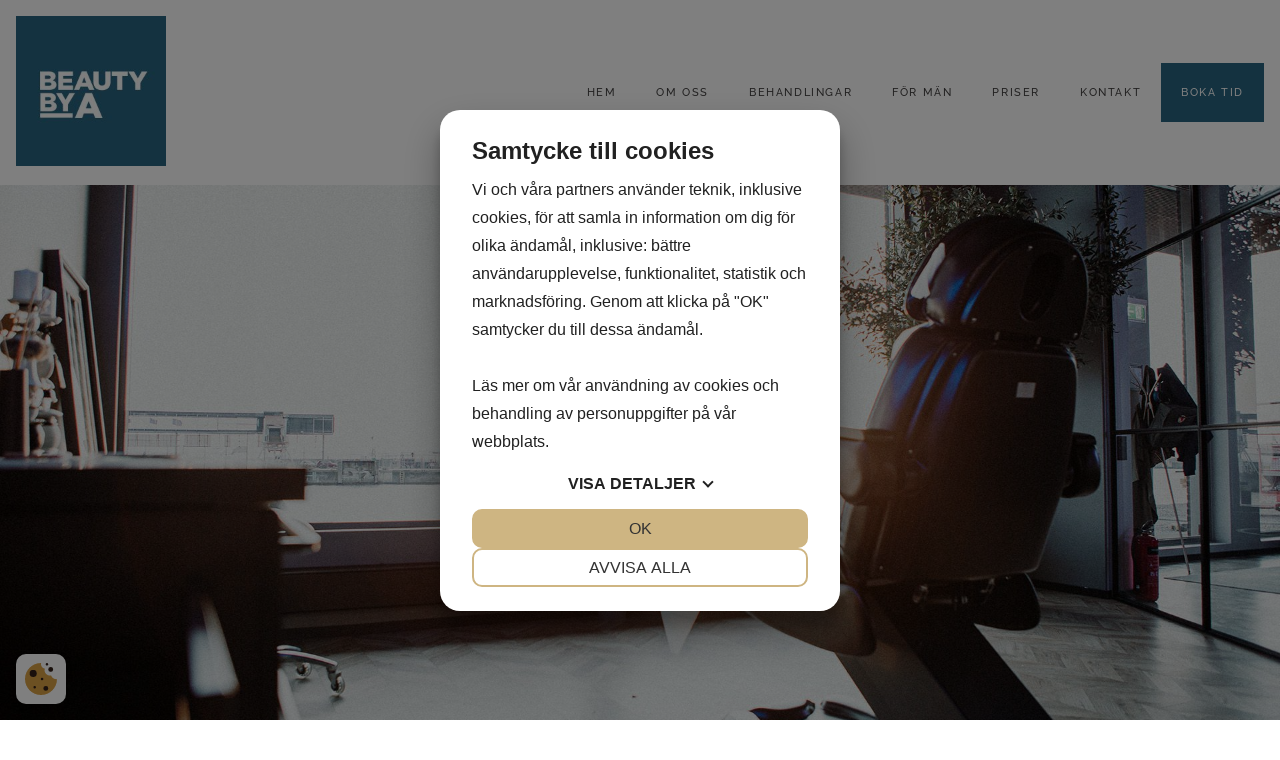

--- FILE ---
content_type: text/html; charset=UTF-8
request_url: https://www.beautybyalex.se/microneedling-dermapen
body_size: 5121
content:
<!DOCTYPE html><html lang="sv-SE"><head><script src="https://cookiemanager.dk/js/cm.js" data-cookiemanager></script><meta name="viewport" content="width=device-width, initial-scale=1.0" /><meta property="og:image" content="/files/2020-10/kontakta-oss.jpg" /><title>Microneedling/Dermapen™ | Beauty By A AB</title><meta name="description" content="Microneedling/Dermapen™Microneedling är en allt mer populär metod för att behandla hudproblem. På Kliniké använder vi Dermapen™ som var den första mekaniska microneedlingpennan på marknaden (år 2010) och fortfarande är marknadsledande internationellt.Dermapen™ är en avancerad microneedlingbehandling, som ökar hudens naturliga produktion av …"/><meta name="robots" content="index, follow" /><meta property="og:locale" content="sv_SE" /><meta property="og:type" content="website" /><meta property="og:title" content="Microneedling/Dermapen™ | Beauty By A AB" /><meta property="og:description" content="Microneedling/Dermapen™Microneedling är en allt mer populär metod för att behandla hudproblem. På Kliniké använder vi Dermapen™ som var den första mekaniska microneedlingpennan på marknaden (år 2010) och fortfarande är marknadsledande internationellt.Dermapen™ är en avancerad microneedlingbehandling, som ökar hudens naturliga produktion av …" /><meta property="og:url" content="https://www.beautybyalex.se/microneedling-dermapen" /><meta property="og:site_name" content="Beauty By A AB" /><meta property="og:image" content="https://www.beautybyalex.se/files/2020-10/kontakta-oss.jpg" /><meta name="robots" content="index, follow" /><link rel="stylesheet" href="/theme/intendit/css/styles.pkgd.css?9a1e9696e3"><!-- Global site tag (gtag.js) - Google Analytics --><script async src="https://www.googletagmanager.com/gtag/js?id=G-FBXWFCKWRB"></script><script>;window.dataLayer=window.dataLayer||[];function gtag(){dataLayer.push(arguments)};gtag('js',new Date());gtag('config','G-FBXWFCKWRB');</script><script src="/extensions/vendor/treolabs/bolt3-twig-emailobfuscator/EmailObfuscator.js?97ee9d4d63"></script><link rel="stylesheet" href="/extensions/vendor/johan/leaflet/css/leaflet-frontend.css?a90c2767d7" media="screen"><script type="text/javascript">;var _gaq=_gaq||[];_gaq.push(['_setAccount','UA-106121507-33']);_gaq.push(['_setDomainName','www.beautybyalex.se']);_gaq.push(['_trackPageview']);(function(){var t=document.createElement('script');t.type='text/javascript';t.async=!0;t.src=('https:'==document.location.protocol?'https://ssl':'http://www')+'.google-analytics.com/ga.js';var e=document.getElementsByTagName('script')[0];e.parentNode.insertBefore(t,e)})();</script><link rel="sitemap" type="application/xml" title="Sitemap" href="https://www.beautybyalex.se/sitemap.xml"><meta name="generator" content="Bolt"><link rel="canonical" href="https://www.beautybyalex.se/microneedling-dermapen"><link rel="shortcut icon" href="/theme/intendit/graphics/favicon.ico"></head><body class="site pagebinding page microneedling-dermapen"><header class="header fixed"><div class="flex header-wrap "><div class="xs-eight toplogo no-grow align center left"><a href="https://www.beautybyalex.se/"><img src="/thumbs/225x0r/intendit/graphics/beaty-by-alex-logo.jpg" alt="Beauty By A AB"/></a></div><nav class="topmenu align center right"><div class="menu"><ul class="menuresponsive"><li class="index-1 first "><a href="/" title=''><span>Hem</span></a></li><li class="index-2 "><a href="/#om-oss" title=''><span>Om oss</span></a></li><li class="index-3 dropdown sub-menu "><a href="#Behandlingar" title='' class="navbar-link"><span>Behandlingar</span></a><ul class="sub-menu-items"><li class="index-1 first "><a href="/botox" title=''><span>Botox</span></a></li><li class="index-2 "><a href="/fillers" title=''><span>Fillers</span></a></li><li class="index-3 "><a href="/belkyra" title=''><span>Belkyra</span></a></li><li class="index-4 last "><a href="/beauty-by-alex" title=''><span>Beauty by Alex</span></a></li></ul></li><li class="index-4 "><a href="/f%C3%B6r-m%C3%A4n" title=''><span>För män</span></a></li><li class="index-5 "><a href="/priser" title=''><span>Priser</span></a></li><li class="index-6 "><a href="/kontakt" title=''><span>Kontakt</span></a></li><li class="index-7 last "><a href="https://www.bokadirekt.se/places/beauty-by-alex-23404" title=''><span>Boka tid</span></a></li></ul></div><div id="menu-icon"><div class="icon"><span></span></div></div></nav></div></header><main><div class="page__top"><div class="top-img parallax-window" data-parallax="scroll" data-position="-100px" data-speed="0.5" data-image-src="/thumbs/1920x1080c/2020-10/kontakta-oss.jpg"></div><div class="top__img__content"><div class="inner"></div></div><div class="page__link"><a href="#maincontent"><i class="fad fa-chevron-down fa-3x"></i></a></div></div><div id="maincontent" class="maincontent "><div class="flex page__content container"><div class="eight s-twelve"><article id="content"><div class="flex container"><div class="six s-twelve page-content"><header><div class="topteaser"></div></header><div><h2>Microneedling/Dermapen™</h2><p>Microneedling är en allt mer populär metod för att behandla hudproblem. På Kliniké använder vi Dermapen™ som var den första mekaniska microneedlingpennan på marknaden (år 2010) och fortfarande är marknadsledande internationellt.<br><br> Dermapen™ är en avancerad microneedlingbehandling, som ökar hudens naturliga produktion av kollagen. Kollagen är ett armeringsprotein som bland annat finns i vår hud, där den bidrar till hudens fasthet, styrka och elasticitet. Mängden kollagen i huden minskar vid stigande ålder och vid kraftig solexponering. Huden kan då upplevas slapp och fina linjer, rynkor och fåror framträder. Microneedling orsakar en kontrollerad mikroskada i huden vilket bland annat stimulerar till nybildning av kollagen och andra elastiska komponenter. Resultatet blir en förbättring av hudens struktur och kondition.<br><br> Nyproduktionen av naturliga elastiska komponenter kan jämföras med effekten av fraktionerad laser, dock med mycket mindre biverkningar och kortare återhämtningstid. Behandlingsmetoden är också mer effektiv än microdermabrasion och kemisk peeling. Därtill kan en Dermapen™-behandling utföras på alla hudtyper/hudfärger året om.<br><br><strong>BEHANDLINGSINDIKATION:</strong></p><ul><li>Huduppstramning- och föryngring</li><li>Fina linjer och rynkor</li><li>Stora porer</li><li>Oren hud, acne</li><li>Milier, keratosis pilares</li><li>Pigmenteringar</li><li>Ärr – från acne, kirurgi och brännskada</li><li>Hudbristningar</li><li>Alopecia</li></ul><p><br> Under behandling förs pennan med det vibrerande nålhuvudet över huden, vilket skapar tusentals vertikala mikrokanaler i huden. Beroende på behandlingsindikation förs nålen olika djupt ner i huden, 0,2-3 mm. Vid djupt penetrerande nålbehandling uppkommer blödning vilket i vissa fall kvarlämnar små blåmärken (peteckier) i huden. Dessa försvinner i regel inom en vecka. Behandlingen är olika smärtsam. Bedövningskräm kan appliceras före behandling påbörjas, men rekommenderas ej då den påverkar möjligheten att se hudens kondition under behandlingen.<br><br> Resultat kan ses redan efter en behandling, men om ett mer långvarigt resultat önskas rekommenderas upprepade behandlingar, i regel 3-6 behandlingar (fler vid mer omfattande problem/skada) med 2-8 veckors intervall beroende på behandlingsindikation. Huden är individuell vilket avgör antalet behandlingar och det slutgiltiga resultatet. Behandlingstiden är omkring 60 min.<br><br><strong>INFÖR EN BEHANDLING</strong><br> Innan behandling påbörjas är Du välkommen till oss på en konsultation. Under konsultationen tittar vi på möjligheterna att behandla det hudområde som önskas och du får information om hur behandlingen går till och priset för just din behandling. Du får då också möjlighet att ställa frågor och ta upp förväntningar och farhågor. Om du äter läkemedel eller har någo bakomliggande sjukdom är det bra att informera oss om det på konsultationen. Det kan ibland påverka behandlingsmöjligheterna och behandlingsresultatet. Under tiden man är gravid eller ammar utför vi inga behandlingar.<br><br><strong>HUR EN BEHANDLING GÅR TILL</strong><br> 1. Huden rengörs<br> 2. Hudanalys utförs och foto tas<br> 3. Huden desinficeras<br> 4. Behandlingsdjup ställs in<br> 5. Huden smörjs in med ett specialanpassat serum<br> 6. Microneedling utförs, DermapenTM förs i ett rutmönster över hudytan<br> 7. Ansiktsmask appliceras<br> 8. Huden inspekteras och lugnande kräm och SPF appliceras</p><p><a class="button" href="https://bokadirekt.se/goto/6352">Boka Tid</a></p></div></div></div></article></div></div></div></main><footer id="contact" class="footer__hero" style="background-image:url( /thumbs/1920x0c/2020-10/1602063897_beautybya-blue-footer-bg.png )"><div class="container-lrg"><div class="footer__contactinfo"><div class="flex footer__contact"><div class="four s-twelve footer__contact footer__box align left"><div class="footer-padding"><h3>Beauty by Alex</h3><div class="contact__margin"><svg xmlns="http://www.w3.org/2000/svg" viewBox="0 0 384 512" role="img" fill="#fff" width="18" height="18" class="fa-icon" aria-label="Icon depicting map-marker-alt"><path d="M172.268 501.67C26.97 291.031 0 269.413 0 192 0 85.961 85.961 0 192 0s192 85.961 192 192c0 77.413-26.97 99.031-172.268 309.67-9.535 13.774-29.93 13.773-39.464 0zM192 272c44.183 0 80-35.817 80-80s-35.817-80-80-80-80 35.817-80 80 35.817 80 80 80z"/></svg><!-- Font Awesome Pro 5.1.0 by @fontawesome - https://fontawesome.com License - https://fontawesome.com/license (Commercial License) --><span>Oceankajen 8 25230 helsingborg</span></div><div class="contact__phone contact__margin"><a href="tel:0704573198"><svg xmlns="http://www.w3.org/2000/svg" viewBox="0 0 512 512" role="img" fill="#333" width="18" height="18" class="fa-icon" aria-label="Icon depicting phone"><path d="M493.4 24.6l-104-24c-11.3-2.6-22.9 3.3-27.5 13.9l-48 112c-4.2 9.8-1.4 21.3 6.9 28l60.6 49.6c-36 76.7-98.9 140.5-177.2 177.2l-49.6-60.6c-6.8-8.3-18.2-11.1-28-6.9l-112 48C3.9 366.5-2 378.1.6 389.4l24 104C27.1 504.2 36.7 512 48 512c256.1 0 464-207.5 464-464 0-11.2-7.7-20.9-18.6-23.4z"/></svg><!-- Font Awesome Pro 5.1.0 by @fontawesome - https://fontawesome.com License - https://fontawesome.com/license (Commercial License) --> 070-457 31 98 </a></div><div class="contact__margin"><p><a class="button hoverbtn" href="https://www.bokadirekt.se/places/beauty-by-alex-23404" target="_blank">Boka tid hos oss!</a></p></div></div></div></div></div></div><div class="footer__social"><div class="flex container "><div class="six align center right xs-center"><div><a target="_blank" class="footer__social__margin" rel="me" href="https://www.facebook.com/Beauty-by-Alex-615017401848347/"><svg xmlns="http://www.w3.org/2000/svg" viewBox="0 0 448 512" role="img" fill="#00b3d4" width="24" height="24" class="fa-icon" aria-label="Icon depicting facebook-square"><path d="M448 80v352c0 26.5-21.5 48-48 48h-85.3V302.8h60.6l8.7-67.6h-69.3V192c0-19.6 5.4-32.9 33.5-32.9H384V98.7c-6.2-.8-27.4-2.7-52.2-2.7-51.6 0-87 31.5-87 89.4v49.9H184v67.6h60.9V480H48c-26.5 0-48-21.5-48-48V80c0-26.5 21.5-48 48-48h352c26.5 0 48 21.5 48 48z"/></svg></a><a target="_blank" class="footer__social__margin" rel="me" href="https://www.instagram.com/_beauty_by_alex_/"><svg xmlns="http://www.w3.org/2000/svg" viewBox="0 0 448 512" role="img" fill="#00b3d4" width="24" height="24" class="fa-icon" aria-label="Icon depicting instagram"><path d="M224.1 141c-63.6 0-114.9 51.3-114.9 114.9s51.3 114.9 114.9 114.9S339 319.5 339 255.9 287.7 141 224.1 141zm0 189.6c-41.1 0-74.7-33.5-74.7-74.7s33.5-74.7 74.7-74.7 74.7 33.5 74.7 74.7-33.6 74.7-74.7 74.7zm146.4-194.3c0 14.9-12 26.8-26.8 26.8-14.9 0-26.8-12-26.8-26.8s12-26.8 26.8-26.8 26.8 12 26.8 26.8zm76.1 27.2c-1.7-35.9-9.9-67.7-36.2-93.9-26.2-26.2-58-34.4-93.9-36.2-37-2.1-147.9-2.1-184.9 0-35.8 1.7-67.6 9.9-93.9 36.1s-34.4 58-36.2 93.9c-2.1 37-2.1 147.9 0 184.9 1.7 35.9 9.9 67.7 36.2 93.9s58 34.4 93.9 36.2c37 2.1 147.9 2.1 184.9 0 35.9-1.7 67.7-9.9 93.9-36.2 26.2-26.2 34.4-58 36.2-93.9 2.1-37 2.1-147.8 0-184.8zM398.8 388c-7.8 19.6-22.9 34.7-42.6 42.6-29.5 11.7-99.5 9-132.1 9s-102.7 2.6-132.1-9c-19.6-7.8-34.7-22.9-42.6-42.6-11.7-29.5-9-99.5-9-132.1s-2.6-102.7 9-132.1c7.8-19.6 22.9-34.7 42.6-42.6 29.5-11.7 99.5-9 132.1-9s102.7-2.6 132.1 9c19.6 7.8 34.7 22.9 42.6 42.6 11.7 29.5 9 99.5 9 132.1s2.7 102.7-9 132.1z"/></svg><!-- Font Awesome Pro 5.5.0 by @fontawesome - https://fontawesome.com License - https://fontawesome.com/license (Commercial License) --></a></div></div></div></div><div class="created"><div class="container"><p class="intenditfooter"><a href="https://www.intendit.se/Ny-hemsida" title="Professionell hemsida" target="_blank">Hemsida</a> & Design av Intendit <a href="https://www.intendit.se" title="Webbyrå Stockholm" target="_blank">Webbyrå</a></p></div></div></footer><script src="/theme/intendit/js/scripts.pkgd.js?466c383677"></script><script src="/extensions/vendor/johan/leaflet/js/leaflet-frontend.js?886c2f95c1"></script><script src="/extensions/vendor/johan/leaflet/js/leaflet_frontend.js?2570b1af28"></script></body></html>

--- FILE ---
content_type: text/css
request_url: https://www.beautybyalex.se/theme/intendit/css/styles.pkgd.css?9a1e9696e3
body_size: 18797
content:
/*! normalize.css v8.0.0 | MIT License | github.com/necolas/normalize.css */html{font-family:sans-serif;line-height:1.15;-webkit-text-size-adjust:100%}body{margin:0}h1{font-size:2em;margin:.67em 0}hr{box-sizing:content-box;height:0;overflow:visible}pre{font-family:monospace,monospace;font-size:1em}a{background-color:transparent}abbr[title]{border-bottom:none;text-decoration:underline;text-decoration:underline dotted}b,strong{font-weight:bolder}code,kbd,samp{font-family:monospace,monospace;font-size:1em}small{font-size:80%}sub,sup{font-size:75%;line-height:0;position:relative;vertical-align:baseline}sub{bottom:-.25em}sup{top:-.5em}img{border-style:none}button,input,optgroup,select,textarea{font-family:inherit;font-size:100%;line-height:1.15;margin:0}button,input{overflow:visible}button,select{text-transform:none}button,[type=button],[type=reset],[type=submit]{-webkit-appearance:button}button::-moz-focus-inner,[type=button]::-moz-focus-inner,[type=reset]::-moz-focus-inner,[type=submit]::-moz-focus-inner{border-style:none;padding:0}button:-moz-focusring,[type=button]:-moz-focusring,[type=reset]:-moz-focusring,[type=submit]:-moz-focusring{outline:1px dotted ButtonText}fieldset{padding:.35em .75em .625em}legend{box-sizing:border-box;color:inherit;display:table;max-width:100%;padding:0;white-space:normal}progress{vertical-align:baseline}textarea{overflow:auto}[type=checkbox],[type=radio]{box-sizing:border-box;padding:0}[type=number]::-webkit-inner-spin-button,[type=number]::-webkit-outer-spin-button{height:auto}[type=search]{-webkit-appearance:textfield;outline-offset:-2px}[type=search]::-webkit-search-decoration{-webkit-appearance:none}::-webkit-file-upload-button{-webkit-appearance:button;font:inherit}details{display:block}summary{display:list-item}template{display:none}[hidden]{display:none}/*!
 *! General styling
 */*,:after,:before{box-sizing:border-box}label{display:block}a{color:inherit;text-decoration:underline}blockquote,ol,p,pre,table,ul{margin-top:1.5625rem;margin-bottom:1.5625rem}hr{height:0;border:1px solid;margin:-1px 0}ol ol,ol ul,ul ol,ul ul{margin-top:0;margin-bottom:0}b,code,em,small,strong{line-height:1}sub,sup{position:relative;top:-.4em}sub{bottom:-.25em;top:.4em}th{font-weight:600}td,th{border-bottom:.1em solid;padding:1em}thead th{border-bottom-width:.2em;padding-bottom:.5em;text-align:left}table{border-collapse:collapse;border-spacing:0;max-width:100%;overflow-x:auto}fieldset{border:none;min-width:0}button,input,select,textarea{display:block;padding:.5em}label{margin-bottom:1em}.button,button,input[type=reset],input[type=submit]{text-decoration:none;border-radius:.2em;cursor:pointer;display:inline-block;margin:1em;padding:.5em 1em;text-align:center;outline:0;border:2px solid;background:0 0}button[disabled],input[type=reset][disabled],input[type=submit][disabled]{background:#e6e6e6;color:#b3b3b3}button[type=submit],input[type=submit]{background:#367ac3;color:#fff}button[type=submit]:hover,input[type=submit]:hover{background:#255587;color:#bfbfbf}input[type=color],input[type=date],input[type=datetime-local],input[type=datetime],input[type=email],input[type=file],input[type=month],input[type=number],input[type=password],input[type=phone],input[type=range],input[type=search],input[type=tel],input[type=text],input[type=time],input[type=url],select,textarea{border:1px solid #ccc;margin-bottom:1em;padding:.3em .5em;border-radius:.2em;max-width:100%}input[type=checkbox],input[type=radio]{float:left;line-height:2em;margin-right:.5em;margin-top:.5em}.responsive-video{padding-top:25px;position:relative;padding-bottom:56.25%;height:0;margin:0 0 1em}.responsive-video iframe{width:100%;position:absolute;top:0;left:0;height:100%;max-width:100%}.container{max-width:1100px;margin:0 auto;width:100%}img{max-width:100%;height:auto}header.header{position:relative;z-index:10;background:linear-gradient(to bottom,#333,transparent);padding:1em}header.fixed,header.scrolledmenu{position:fixed;width:100%;top:0;left:0;right:0}header .topmenu{background:transparent}header.header .toplogo h1{margin:0;font-size:0}h1{font-family:Raleway,cursive}h2{font-family:Raleway,cursive}h3{font-family:Raleway,cursive}h4{font-family:Raleway,cursive}h5{font-family:Raleway,cursive}h6{font-family:Raleway,cursive}html{font-family:Raleway,sans-serif;color:#444040;line-height:1.7;font-size:16px}body{font-family:Raleway,sans-serif;color:#444040;line-height:1.7;font-size:16px}figure{margin:0}.leaflet-marker-pane img{background:url(data:image/svg+xml;utf8,%3Csvg%20fill%3D%22%23000%22%20width%3D%221792%22%20height%3D%221792%22%20viewBox%3D%220%200%201792%201792%22%20xmlns%3D%22http%3A%2F%2Fwww.w3.org%2F2000%2Fsvg%22%3E%3Cpath%20d%3D%22M1152%20640q0-106-75-181t-181-75-181%2075-75%20181%2075%20181%20181%2075%20181-75%2075-181zm256%200q0%20109-33%20179l-364%20774q-16%2033-47.5%2052t-67.5%2019-67.5-19-46.5-52l-365-774q-33-70-33-179%200-212%20150-362t362-150%20362%20150%20150%20362z%22%2F%3E%3C%2Fsvg%3E);background-size:cover;padding:10px;background-position:center}html{height:100%}body{margin:0;padding:0}.site{display:-webkit-flex;display:-ms-flexbox;display:flex;height:100%;-webkit-flex-direction:column;-ms-flex-direction:column;flex-direction:column}main{-webkit-flex:1 0 auto;-ms-flex:1 0 auto;flex:1 0 auto;min-height:1%}header,footer{-webkit-flex:none;-ms-flex:none;flex:none}footer{background-repeat:no-repeat;background-size:cover;background-position:center center;background-color:#08212b;color:#cecece}footer svg{vertical-align:sub;fill:#fff}footer a{color:#cecece;text-decoration:none;transition:color .3s ease}footer a:hover{color:#eee}footer .created{font-size:.6rem;letter-spacing:.1em;color:#eee;text-align:center;border-top:none solid 1px;padding-bottom:1em;margin:0}p.intenditfooter{font-size:.6rem;letter-spacing:.1em;color:#eee;text-align:center;border-top:none solid 1px;padding-bottom:1em;margin:0}footer .created a{color:#eee}.footer-logos .center{-webkit-flex-direction:row;-ms-flex-direction:row;flex-direction:row}.footer-logos img{padding:.5em;max-width:100px;height:auto}.footer__clean .footer__social ul,.footer__clean .footer__info ul{list-style:none;padding:0}.footer__clean .footer__social li{display:inline-block;margin:0 .5em}.footer__clean .footer__social li a{padding:1em;text-align:center;text-decoration:none;margin:5px 2px;border-radius:50%;background:#eee;display:inline-table}.footer__clean .footer__social li a svg{fill:#fff;width:18px;height:18px}.footer__clean .footer__social>div,.footer__clean .footer__info>div{text-align:center}.footer__clean .footer__info li{display:block;padding:.3em 0}.footer__clean .footer__info li a{text-decoration:none}.footer__clean .footer__social li a svg{height:auto;width:30px}.footer__clean .footer__info li{display:inline;padding:.5em .5em 0}.footer__clean .footer__social li a{background:none;padding:0;border-radius:0}.footer__clean .footer__info li:after{content:' >';margin-left:.5em}.footer__clean .footer__info li:last-child:after{content:''}footer textarea{min-height:120px}footer.footer__hero h2{color:#cecece}footer.footer__hero h3{color:#cecece}footer.footer__hero h4{color:#cecece}footer.footer__hero .footer__social{padding:1.5em 0;border-bottom:none solid 1px}footer.footer__hero .footer__contactinfo{margin-top:1.5em}footer.footer__hero .footer__employees h3{font-weight:300}footer.footer__hero .footer__employees .typeof{color:#9a9a9a;font-weight:600}footer.footer__hero .footer__employees .person__mail{margin:.3em 0}footer.footer__hero .footer__menu ul{list-style:none;margin:0;padding:0}footer.footer__hero .footer__menu li{padding:.3em 0}footer.footer__hero .footer__form input[type=text]{background:#08212b;border:#313150 solid 1px;color:#fff}footer.footer__hero .footer__form input[type=email]{background:#08212b;border:#313150 solid 1px;color:#fff}footer.footer__hero textarea{background:#08212b;border:#313150 solid 1px;color:#fff}footer.footer__hero input::-webkit-input-placeholder{color:#fff}footer.footer__hero input::-moz-placeholder{color:#fff}footer.footer__hero input:-ms-input-placeholder{color:#fff}footer.footer__hero input::placeholder{color:#fff}footer.footer__hero textarea::-webkit-input-placeholder{color:#fff}footer.footer__hero textarea::-moz-placeholder{color:#fff}footer.footer__hero textarea:-ms-input-placeholder{color:#fff}footer.footer__hero textarea::placeholder{color:#fff}footer.footer__hero .boltforms-row label{display:none}footer.footer__hero .boltforms-row{margin-left:0}@media(max-width:800px){footer .container{text-align:center}footer.footer__hero .boltforms-row{margin-right:0;margin-bottom:0}footer.footer__hero .footer__form input[type=text],footer.footer__hero .footer__form input[type=email]{margin-bottom:0;padding:1em}}input[type=color],input[type=date],input[type=datetime-local],input[type=datetime],input[type=email],input[type=file],input[type=month],input[type=number],input[type=password],input[type=phone],input[type=range],input[type=search],input[type=tel],input[type=text],input[type=time],input[type=url],select,textarea{width:100%;color:#222;border-radius:0;margin:0;padding:.5em}button[type=submit]{margin:0;transition:background .2s ease;border-radius:5px;background:#caaf93;border:1px solid #caaf93;color:white}input[type=submit]{margin:0;transition:background .2s ease;border-radius:5px;background:#caaf93;border:1px solid #caaf93;color:white}.button{margin:0;transition:background .2s ease;border-radius:5px;background:#caaf93;border:1px solid #caaf93;color:white}button{margin:0;transition:background .2s ease;border-radius:5px;background:#caaf93;border:1px solid #caaf93;color:white}button[type=submit]:hover{background:#caaf93;border:1px solid #caaf93;color:inherit}input[type=submit]:hover{background:#caaf93;border:1px solid #caaf93;color:inherit}.button:hover{background:#caaf93;border:1px solid #caaf93;color:inherit}.boltforms-label label{display:none}.section{background-repeat:no-repeat;background-size:cover}section .content,.section .content{display:-webkit-flex;display:-ms-flexbox;display:flex;-webkit-align-items:center;-ms-flex-align:center;align-items:center;min-height:-webkit-max-content;min-height:-moz-max-content;min-height:max-content}.section-image-left{-webkit-order:0;-ms-flex-order:0;order:0}.section-image-right{-webkit-order:1;-ms-flex-order:1;order:1}/*!
 *! Flex Grid
 */*{min-width:0}.align,.flex{display:-webkit-flex;display:-ms-flexbox;display:flex}.hide{display:none}.block,.show{display:block}.inline{display:inline}.inline-block{display:inline-block}.flex>*>img{-webkit-flex:0 0 auto;-ms-flex:0 0 auto;flex:0 0 auto}.flex>*>img:not([class]){width:100%}.flex>*{min-width:0;max-width:100%;box-sizing:content-box;-webkit-flex-grow:1;-ms-flex-positive:1;flex-grow:1;-webkit-flex-shrink:1;-ms-flex-negative:1;flex-shrink:1;-webkit-flex-basis:auto;-ms-flex-preferred-size:auto;flex-basis:auto;margin:0}.flex{-webkit-flex-wrap:wrap;-ms-flex-wrap:wrap;flex-wrap:wrap;-webkit-flex-direction:row;-ms-flex-direction:row;flex-direction:row}.padding>*{padding:1em}.margin>*{margin:1em}.col.padding>*{padding:1em}.col.margin>*{margin:1em}.no-grow{-webkit-flex-grow:0;-ms-flex-positive:0;flex-grow:0}.no-shrink{-webkit-flex-shrink:0;-ms-flex-negative:0;flex-shrink:0}.col{-webkit-flex-direction:column;-ms-flex-direction:column;flex-direction:column}.center{-webkit-justify-content:center;-ms-flex-pack:center;justify-content:center;-webkit-align-items:center;-ms-flex-align:center;align-items:center;-webkit-flex-direction:column;-ms-flex-direction:column;flex-direction:column}.bottom,.top,.left,.right,.space-around,.space-between{-webkit-flex-direction:row;-ms-flex-direction:row;flex-direction:row}.right{-webkit-justify-content:flex-end;-ms-flex-pack:end;justify-content:flex-end}.left{-webkit-justify-content:flex-start;-ms-flex-pack:start;justify-content:flex-start}.top{-webkit-align-items:flex-start;-ms-flex-align:start;align-items:flex-start}.bottom{-webkit-align-items:flex-end;-ms-flex-align:end;align-items:flex-end}.space-around{-webkit-justify-content:space-around;-ms-flex-pack:distribute;justify-content:space-around}.space-between{-webkit-justify-content:space-between;-ms-flex-pack:justify;justify-content:space-between}.one{-webkit-flex-basis:8.333333333%;-ms-flex-preferred-size:8.333333333%;flex-basis:8.333333333%}.two{-webkit-flex-basis:16.666666667%;-ms-flex-preferred-size:16.666666667%;flex-basis:16.666666667%}.fifth{-webkit-flex-basis:20%;-ms-flex-preferred-size:20%;flex-basis:20%}.three{-webkit-flex-basis:25%;-ms-flex-preferred-size:25%;flex-basis:25%}.four{-webkit-flex-basis:33.333333333%;-ms-flex-preferred-size:33.333333333%;flex-basis:33.333333333%}.five{-webkit-flex-basis:41.666666667%;-ms-flex-preferred-size:41.666666667%;flex-basis:41.666666667%}.six{-webkit-flex-basis:50%;-ms-flex-preferred-size:50%;flex-basis:50%}.seven{-webkit-flex-basis:58.333333333%;-ms-flex-preferred-size:58.333333333%;flex-basis:58.333333333%}.eight{-webkit-flex-basis:66.666666667%;-ms-flex-preferred-size:66.666666667%;flex-basis:66.666666667%}.nine{-webkit-flex-basis:75%;-ms-flex-preferred-size:75%;flex-basis:75%}.ten{-webkit-flex-basis:83.333333333%;-ms-flex-preferred-size:83.333333333%;flex-basis:83.333333333%}.eleven{-webkit-flex-basis:91.666666667%;-ms-flex-preferred-size:91.666666667%;flex-basis:91.666666667%}.twelve{-webkit-flex-basis:100%;-ms-flex-preferred-size:100%;flex-basis:100%}.margin>.one{-webkit-flex-basis:calc(8.333333333% - 1em*2);-ms-flex-preferred-size:calc(8.333333333% - 1em*2);flex-basis:calc(8.333333333% - 1em*2)}.margin>.two{-webkit-flex-basis:calc(16.666666667% - 1em*2);-ms-flex-preferred-size:calc(16.666666667% - 1em*2);flex-basis:calc(16.666666667% - 1em*2)}.margin>.fifth{-webkit-flex-basis:calc(20% - 1em*2);-ms-flex-preferred-size:calc(20% - 1em*2);flex-basis:calc(20% - 1em*2)}.margin>.three{-webkit-flex-basis:calc(25% - 1em*2);-ms-flex-preferred-size:calc(25% - 1em*2);flex-basis:calc(25% - 1em*2)}.margin>.four{-webkit-flex-basis:calc(33.333333333% - 1em*2);-ms-flex-preferred-size:calc(33.333333333% - 1em*2);flex-basis:calc(33.333333333% - 1em*2)}.margin>.five{-webkit-flex-basis:calc(41.666666667% - 1em*2);-ms-flex-preferred-size:calc(41.666666667% - 1em*2);flex-basis:calc(41.666666667% - 1em*2)}.margin>.six{-webkit-flex-basis:calc(50% - 1em*2);-ms-flex-preferred-size:calc(50% - 1em*2);flex-basis:calc(50% - 1em*2)}.margin>.seven{-webkit-flex-basis:calc(58.333333333% - 1em*2);-ms-flex-preferred-size:calc(58.333333333% - 1em*2);flex-basis:calc(58.333333333% - 1em*2)}.margin>.eight{-webkit-flex-basis:calc(66.666666667% - 1em*2);-ms-flex-preferred-size:calc(66.666666667% - 1em*2);flex-basis:calc(66.666666667% - 1em*2)}.margin>.nine{-webkit-flex-basis:calc(75% - 1em*2);-ms-flex-preferred-size:calc(75% - 1em*2);flex-basis:calc(75% - 1em*2)}.margin>.ten{-webkit-flex-basis:calc(83.333333333% - 1em*2);-ms-flex-preferred-size:calc(83.333333333% - 1em*2);flex-basis:calc(83.333333333% - 1em*2)}.margin>.eleven{-webkit-flex-basis:calc(91.666666667% - 1em*2);-ms-flex-preferred-size:calc(91.666666667% - 1em*2);flex-basis:calc(91.666666667% - 1em*2)}.margin>.twelve{-webkit-flex-basis:calc(100% - 1em*2);-ms-flex-preferred-size:calc(100% - 1em*2);flex-basis:calc(100% - 1em*2)}.padding>.one{-webkit-flex-basis:calc(8.333333333% - 1em*2);-ms-flex-preferred-size:calc(8.333333333% - 1em*2);flex-basis:calc(8.333333333% - 1em*2)}.padding>.two{-webkit-flex-basis:calc(16.666666667% - 1em*2);-ms-flex-preferred-size:calc(16.666666667% - 1em*2);flex-basis:calc(16.666666667% - 1em*2)}.padding>.fifth{-webkit-flex-basis:calc(20% - 1em*2);-ms-flex-preferred-size:calc(20% - 1em*2);flex-basis:calc(20% - 1em*2)}.padding>.three{-webkit-flex-basis:calc(25% - 1em*2);-ms-flex-preferred-size:calc(25% - 1em*2);flex-basis:calc(25% - 1em*2)}.padding>.four{-webkit-flex-basis:calc(33.333333333% - 1em*2);-ms-flex-preferred-size:calc(33.333333333% - 1em*2);flex-basis:calc(33.333333333% - 1em*2)}.padding>.five{-webkit-flex-basis:calc(41.666666667% - 1em*2);-ms-flex-preferred-size:calc(41.666666667% - 1em*2);flex-basis:calc(41.666666667% - 1em*2)}.padding>.six{-webkit-flex-basis:calc(50% - 1em*2);-ms-flex-preferred-size:calc(50% - 1em*2);flex-basis:calc(50% - 1em*2)}.padding>.seven{-webkit-flex-basis:calc(58.333333333% - 1em*2);-ms-flex-preferred-size:calc(58.333333333% - 1em*2);flex-basis:calc(58.333333333% - 1em*2)}.padding>.eight{-webkit-flex-basis:calc(66.666666667% - 1em*2);-ms-flex-preferred-size:calc(66.666666667% - 1em*2);flex-basis:calc(66.666666667% - 1em*2)}.padding>.nine{-webkit-flex-basis:calc(75% - 1em*2);-ms-flex-preferred-size:calc(75% - 1em*2);flex-basis:calc(75% - 1em*2)}.padding>.ten{-webkit-flex-basis:calc(83.333333333% - 1em*2);-ms-flex-preferred-size:calc(83.333333333% - 1em*2);flex-basis:calc(83.333333333% - 1em*2)}.padding>.eleven{-webkit-flex-basis:calc(91.666666667% - 1em*2);-ms-flex-preferred-size:calc(91.666666667% - 1em*2);flex-basis:calc(91.666666667% - 1em*2)}.padding>.twelve{-webkit-flex-basis:calc(100% - 1em*2);-ms-flex-preferred-size:calc(100% - 1em*2);flex-basis:calc(100% - 1em*2)}.margin.padding>.one{-webkit-flex-basis:calc(8.333333333% - 4em);-ms-flex-preferred-size:calc(8.333333333% - 4em);flex-basis:calc(8.333333333% - 4em)}.margin.padding>.two{-webkit-flex-basis:calc(16.666666667% - 4em);-ms-flex-preferred-size:calc(16.666666667% - 4em);flex-basis:calc(16.666666667% - 4em)}.margin.padding>.fifth{-webkit-flex-basis:calc(20% - 4em);-ms-flex-preferred-size:calc(20% - 4em);flex-basis:calc(20% - 4em)}.margin.padding>.three{-webkit-flex-basis:calc(25% - 4em);-ms-flex-preferred-size:calc(25% - 4em);flex-basis:calc(25% - 4em)}.margin.padding>.four{-webkit-flex-basis:calc(33.333333333% - 4em);-ms-flex-preferred-size:calc(33.333333333% - 4em);flex-basis:calc(33.333333333% - 4em)}.margin.padding>.five{-webkit-flex-basis:calc(41.666666667% - 4em);-ms-flex-preferred-size:calc(41.666666667% - 4em);flex-basis:calc(41.666666667% - 4em)}.margin.padding>.six{-webkit-flex-basis:calc(50% - 4em);-ms-flex-preferred-size:calc(50% - 4em);flex-basis:calc(50% - 4em)}.margin.padding>.seven{-webkit-flex-basis:calc(58.333333333% - 4em);-ms-flex-preferred-size:calc(58.333333333% - 4em);flex-basis:calc(58.333333333% - 4em)}.margin.padding>.eight{-webkit-flex-basis:calc(66.666666667% - 4em);-ms-flex-preferred-size:calc(66.666666667% - 4em);flex-basis:calc(66.666666667% - 4em)}.margin.padding>.nine{-webkit-flex-basis:calc(75% - 4em);-ms-flex-preferred-size:calc(75% - 4em);flex-basis:calc(75% - 4em)}.margin.padding>.ten{-webkit-flex-basis:calc(83.333333333% - 4em);-ms-flex-preferred-size:calc(83.333333333% - 4em);flex-basis:calc(83.333333333% - 4em)}.margin.padding>.eleven{-webkit-flex-basis:calc(91.666666667% - 4em);-ms-flex-preferred-size:calc(91.666666667% - 4em);flex-basis:calc(91.666666667% - 4em)}.margin.padding>.twelve{-webkit-flex-basis:calc(100% - 4em);-ms-flex-preferred-size:calc(100% - 4em);flex-basis:calc(100% - 4em)}@media(max-width:1100px){.m-align,.m-flex{display:-webkit-flex;display:-ms-flexbox;display:flex}.m-hide{display:none}.m-block,.m-show{display:block}.m-inline{display:inline}.m-inline-block{display:inline-block}.m-flex>*{max-width:100%;box-sizing:content-box;-webkit-flex-grow:1;-ms-flex-positive:1;flex-grow:1;-webkit-flex-shrink:1;-ms-flex-negative:1;flex-shrink:1;-webkit-flex-basis:auto;-ms-flex-preferred-size:auto;flex-basis:auto;margin:0}.m-flex{-webkit-flex-wrap:wrap;-ms-flex-wrap:wrap;flex-wrap:wrap;-webkit-flex-direction:row;-ms-flex-direction:row;flex-direction:row}.m-no-grow{-webkit-flex-grow:0;-ms-flex-positive:0;flex-grow:0}.m-no-shrink{-webkit-flex-shrink:0;-ms-flex-negative:0;flex-shrink:0}.m-col{-webkit-flex-direction:column;-ms-flex-direction:column;flex-direction:column}.m-center{-webkit-justify-content:center;-ms-flex-pack:center;justify-content:center;-webkit-align-items:center;-ms-flex-align:center;align-items:center;-webkit-flex-direction:column;-ms-flex-direction:column;flex-direction:column}.m-bottom,.m-top,.m-left,.m-right,.m-space-around,.m-space-between{-webkit-flex-direction:row;-ms-flex-direction:row;flex-direction:row}.m-right{-webkit-justify-content:flex-end;-ms-flex-pack:end;justify-content:flex-end}.m-left{-webkit-justify-content:flex-start;-ms-flex-pack:start;justify-content:flex-start}.m-top{-webkit-align-items:flex-start;-ms-flex-align:start;align-items:flex-start}.m-bottom{-webkit-align-items:flex-end;-ms-flex-align:end;align-items:flex-end}.m-space-around{-webkit-justify-content:space-around;-ms-flex-pack:distribute;justify-content:space-around}.m-space-between{-webkit-justify-content:space-between;-ms-flex-pack:justify;justify-content:space-between}.m-one{-webkit-flex-basis:8.333333333%;-ms-flex-preferred-size:8.333333333%;flex-basis:8.333333333%}.m-two{-webkit-flex-basis:16.666666667%;-ms-flex-preferred-size:16.666666667%;flex-basis:16.666666667%}.m-fifth{-webkit-flex-basis:20%;-ms-flex-preferred-size:20%;flex-basis:20%}.m-three{-webkit-flex-basis:25%;-ms-flex-preferred-size:25%;flex-basis:25%}.m-four{-webkit-flex-basis:33.333333333%;-ms-flex-preferred-size:33.333333333%;flex-basis:33.333333333%}.m-five{-webkit-flex-basis:41.666666667%;-ms-flex-preferred-size:41.666666667%;flex-basis:41.666666667%}.m-six{-webkit-flex-basis:50%;-ms-flex-preferred-size:50%;flex-basis:50%}.m-seven{-webkit-flex-basis:58.333333333%;-ms-flex-preferred-size:58.333333333%;flex-basis:58.333333333%}.m-eight{-webkit-flex-basis:66.666666667%;-ms-flex-preferred-size:66.666666667%;flex-basis:66.666666667%}.m-nine{-webkit-flex-basis:75%;-ms-flex-preferred-size:75%;flex-basis:75%}.m-ten{-webkit-flex-basis:83.333333333%;-ms-flex-preferred-size:83.333333333%;flex-basis:83.333333333%}.m-eleven{-webkit-flex-basis:91.666666667%;-ms-flex-preferred-size:91.666666667%;flex-basis:91.666666667%}.m-twelve{-webkit-flex-basis:100%;-ms-flex-preferred-size:100%;flex-basis:100%}.margin>.m-one{-webkit-flex-basis:calc(8.333333333% - 1em*2);-ms-flex-preferred-size:calc(8.333333333% - 1em*2);flex-basis:calc(8.333333333% - 1em*2)}.margin>.m-two{-webkit-flex-basis:calc(16.666666667% - 1em*2);-ms-flex-preferred-size:calc(16.666666667% - 1em*2);flex-basis:calc(16.666666667% - 1em*2)}.margin>.m-fifth{-webkit-flex-basis:calc(20% - 1em*2);-ms-flex-preferred-size:calc(20% - 1em*2);flex-basis:calc(20% - 1em*2)}.margin>.m-three{-webkit-flex-basis:calc(25% - 1em*2);-ms-flex-preferred-size:calc(25% - 1em*2);flex-basis:calc(25% - 1em*2)}.margin>.m-four{-webkit-flex-basis:calc(33.333333333% - 1em*2);-ms-flex-preferred-size:calc(33.333333333% - 1em*2);flex-basis:calc(33.333333333% - 1em*2)}.margin>.m-five{-webkit-flex-basis:calc(41.666666667% - 1em*2);-ms-flex-preferred-size:calc(41.666666667% - 1em*2);flex-basis:calc(41.666666667% - 1em*2)}.margin>.m-six{-webkit-flex-basis:calc(50% - 1em*2);-ms-flex-preferred-size:calc(50% - 1em*2);flex-basis:calc(50% - 1em*2)}.margin>.m-seven{-webkit-flex-basis:calc(58.333333333% - 1em*2);-ms-flex-preferred-size:calc(58.333333333% - 1em*2);flex-basis:calc(58.333333333% - 1em*2)}.margin>.m-eight{-webkit-flex-basis:calc(66.666666667% - 1em*2);-ms-flex-preferred-size:calc(66.666666667% - 1em*2);flex-basis:calc(66.666666667% - 1em*2)}.margin>.m-nine{-webkit-flex-basis:calc(75% - 1em*2);-ms-flex-preferred-size:calc(75% - 1em*2);flex-basis:calc(75% - 1em*2)}.margin>.m-ten{-webkit-flex-basis:calc(83.333333333% - 1em*2);-ms-flex-preferred-size:calc(83.333333333% - 1em*2);flex-basis:calc(83.333333333% - 1em*2)}.margin>.m-eleven{-webkit-flex-basis:calc(91.666666667% - 1em*2);-ms-flex-preferred-size:calc(91.666666667% - 1em*2);flex-basis:calc(91.666666667% - 1em*2)}.margin>.m-twelve{-webkit-flex-basis:calc(100% - 1em*2);-ms-flex-preferred-size:calc(100% - 1em*2);flex-basis:calc(100% - 1em*2)}.padding>.m-one{-webkit-flex-basis:calc(8.333333333% - 1em*2);-ms-flex-preferred-size:calc(8.333333333% - 1em*2);flex-basis:calc(8.333333333% - 1em*2)}.padding>.m-two{-webkit-flex-basis:calc(16.666666667% - 1em*2);-ms-flex-preferred-size:calc(16.666666667% - 1em*2);flex-basis:calc(16.666666667% - 1em*2)}.padding>.m-fifth{-webkit-flex-basis:calc(20% - 1em*2);-ms-flex-preferred-size:calc(20% - 1em*2);flex-basis:calc(20% - 1em*2)}.padding>.m-three{-webkit-flex-basis:calc(25% - 1em*2);-ms-flex-preferred-size:calc(25% - 1em*2);flex-basis:calc(25% - 1em*2)}.padding>.m-four{-webkit-flex-basis:calc(33.333333333% - 1em*2);-ms-flex-preferred-size:calc(33.333333333% - 1em*2);flex-basis:calc(33.333333333% - 1em*2)}.padding>.m-five{-webkit-flex-basis:calc(41.666666667% - 1em*2);-ms-flex-preferred-size:calc(41.666666667% - 1em*2);flex-basis:calc(41.666666667% - 1em*2)}.padding>.m-six{-webkit-flex-basis:calc(50% - 1em*2);-ms-flex-preferred-size:calc(50% - 1em*2);flex-basis:calc(50% - 1em*2)}.padding>.m-seven{-webkit-flex-basis:calc(58.333333333% - 1em*2);-ms-flex-preferred-size:calc(58.333333333% - 1em*2);flex-basis:calc(58.333333333% - 1em*2)}.padding>.m-eight{-webkit-flex-basis:calc(66.666666667% - 1em*2);-ms-flex-preferred-size:calc(66.666666667% - 1em*2);flex-basis:calc(66.666666667% - 1em*2)}.padding>.m-nine{-webkit-flex-basis:calc(75% - 1em*2);-ms-flex-preferred-size:calc(75% - 1em*2);flex-basis:calc(75% - 1em*2)}.padding>.m-ten{-webkit-flex-basis:calc(83.333333333% - 1em*2);-ms-flex-preferred-size:calc(83.333333333% - 1em*2);flex-basis:calc(83.333333333% - 1em*2)}.padding>.m-eleven{-webkit-flex-basis:calc(91.666666667% - 1em*2);-ms-flex-preferred-size:calc(91.666666667% - 1em*2);flex-basis:calc(91.666666667% - 1em*2)}.padding>.m-twelve{-webkit-flex-basis:calc(100% - 1em*2);-ms-flex-preferred-size:calc(100% - 1em*2);flex-basis:calc(100% - 1em*2)}.margin.padding>.m-one{-webkit-flex-basis:calc(8.333333333% - 4em);-ms-flex-preferred-size:calc(8.333333333% - 4em);flex-basis:calc(8.333333333% - 4em)}.margin.padding>.m-two{-webkit-flex-basis:calc(16.666666667% - 4em);-ms-flex-preferred-size:calc(16.666666667% - 4em);flex-basis:calc(16.666666667% - 4em)}.margin.padding>.m-fifth{-webkit-flex-basis:calc(20% - 4em);-ms-flex-preferred-size:calc(20% - 4em);flex-basis:calc(20% - 4em)}.margin.padding>.m-three{-webkit-flex-basis:calc(25% - 4em);-ms-flex-preferred-size:calc(25% - 4em);flex-basis:calc(25% - 4em)}.margin.padding>.m-four{-webkit-flex-basis:calc(33.333333333% - 4em);-ms-flex-preferred-size:calc(33.333333333% - 4em);flex-basis:calc(33.333333333% - 4em)}.margin.padding>.m-five{-webkit-flex-basis:calc(41.666666667% - 4em);-ms-flex-preferred-size:calc(41.666666667% - 4em);flex-basis:calc(41.666666667% - 4em)}.margin.padding>.m-six{-webkit-flex-basis:calc(50% - 4em);-ms-flex-preferred-size:calc(50% - 4em);flex-basis:calc(50% - 4em)}.margin.padding>.m-seven{-webkit-flex-basis:calc(58.333333333% - 4em);-ms-flex-preferred-size:calc(58.333333333% - 4em);flex-basis:calc(58.333333333% - 4em)}.margin.padding>.m-eight{-webkit-flex-basis:calc(66.666666667% - 4em);-ms-flex-preferred-size:calc(66.666666667% - 4em);flex-basis:calc(66.666666667% - 4em)}.margin.padding>.m-nine{-webkit-flex-basis:calc(75% - 4em);-ms-flex-preferred-size:calc(75% - 4em);flex-basis:calc(75% - 4em)}.margin.padding>.m-ten{-webkit-flex-basis:calc(83.333333333% - 4em);-ms-flex-preferred-size:calc(83.333333333% - 4em);flex-basis:calc(83.333333333% - 4em)}.margin.padding>.m-eleven{-webkit-flex-basis:calc(91.666666667% - 4em);-ms-flex-preferred-size:calc(91.666666667% - 4em);flex-basis:calc(91.666666667% - 4em)}.margin.padding>.m-twelve{-webkit-flex-basis:calc(100% - 4em);-ms-flex-preferred-size:calc(100% - 4em);flex-basis:calc(100% - 4em)}}@media(max-width:800px){.s-align,.s-flex{display:-webkit-flex;display:-ms-flexbox;display:flex}.s-hide{display:none}.s-block,.s-show{display:block}.s-inline{display:inline}.s-inline-block{display:inline-block}.s-flex>*{max-width:100%;box-sizing:content-box;-webkit-flex-grow:1;-ms-flex-positive:1;flex-grow:1;-webkit-flex-shrink:1;-ms-flex-negative:1;flex-shrink:1;-webkit-flex-basis:auto;-ms-flex-preferred-size:auto;flex-basis:auto;margin:0}.s-flex{-webkit-flex-wrap:wrap;-ms-flex-wrap:wrap;flex-wrap:wrap;-webkit-flex-direction:row;-ms-flex-direction:row;flex-direction:row}.s-no-grow{-webkit-flex-grow:0;-ms-flex-positive:0;flex-grow:0}.s-no-shrink{-webkit-flex-shrink:0;-ms-flex-negative:0;flex-shrink:0}.s-col{-webkit-flex-direction:column;-ms-flex-direction:column;flex-direction:column}.s-center{-webkit-justify-content:center;-ms-flex-pack:center;justify-content:center;-webkit-align-items:center;-ms-flex-align:center;align-items:center;-webkit-flex-direction:column;-ms-flex-direction:column;flex-direction:column}.s-bottom,.s-top,.s-left,.s-right,.s-space-around,.s-space-between{-webkit-flex-direction:row;-ms-flex-direction:row;flex-direction:row}.s-right{-webkit-justify-content:flex-end;-ms-flex-pack:end;justify-content:flex-end}.s-left{-webkit-justify-content:flex-start;-ms-flex-pack:start;justify-content:flex-start}.s-top{-webkit-align-items:flex-start;-ms-flex-align:start;align-items:flex-start}.s-bottom{-webkit-align-items:flex-end;-ms-flex-align:end;align-items:flex-end}.s-space-around{-webkit-justify-content:space-around;-ms-flex-pack:distribute;justify-content:space-around}.s-space-between{-webkit-justify-content:space-between;-ms-flex-pack:justify;justify-content:space-between}.s-one{-webkit-flex-basis:8.333333333%;-ms-flex-preferred-size:8.333333333%;flex-basis:8.333333333%}.s-two{-webkit-flex-basis:16.666666667%;-ms-flex-preferred-size:16.666666667%;flex-basis:16.666666667%}.s-fifth{-webkit-flex-basis:20%;-ms-flex-preferred-size:20%;flex-basis:20%}.s-three{-webkit-flex-basis:25%;-ms-flex-preferred-size:25%;flex-basis:25%}.s-four{-webkit-flex-basis:33.333333333%;-ms-flex-preferred-size:33.333333333%;flex-basis:33.333333333%}.s-five{-webkit-flex-basis:41.666666667%;-ms-flex-preferred-size:41.666666667%;flex-basis:41.666666667%}.s-six{-webkit-flex-basis:50%;-ms-flex-preferred-size:50%;flex-basis:50%}.s-seven{-webkit-flex-basis:58.333333333%;-ms-flex-preferred-size:58.333333333%;flex-basis:58.333333333%}.s-eight{-webkit-flex-basis:66.666666667%;-ms-flex-preferred-size:66.666666667%;flex-basis:66.666666667%}.s-nine{-webkit-flex-basis:75%;-ms-flex-preferred-size:75%;flex-basis:75%}.s-ten{-webkit-flex-basis:83.333333333%;-ms-flex-preferred-size:83.333333333%;flex-basis:83.333333333%}.s-eleven{-webkit-flex-basis:91.666666667%;-ms-flex-preferred-size:91.666666667%;flex-basis:91.666666667%}.s-twelve{-webkit-flex-basis:100%;-ms-flex-preferred-size:100%;flex-basis:100%}.margin>.s-one{-webkit-flex-basis:calc(8.333333333% - 1em*2);-ms-flex-preferred-size:calc(8.333333333% - 1em*2);flex-basis:calc(8.333333333% - 1em*2)}.margin>.s-two{-webkit-flex-basis:calc(16.666666667% - 1em*2);-ms-flex-preferred-size:calc(16.666666667% - 1em*2);flex-basis:calc(16.666666667% - 1em*2)}.margin>.s-fifth{-webkit-flex-basis:calc(20% - 1em*2);-ms-flex-preferred-size:calc(20% - 1em*2);flex-basis:calc(20% - 1em*2)}.margin>.s-three{-webkit-flex-basis:calc(25% - 1em*2);-ms-flex-preferred-size:calc(25% - 1em*2);flex-basis:calc(25% - 1em*2)}.margin>.s-four{-webkit-flex-basis:calc(33.333333333% - 1em*2);-ms-flex-preferred-size:calc(33.333333333% - 1em*2);flex-basis:calc(33.333333333% - 1em*2)}.margin>.s-five{-webkit-flex-basis:calc(41.666666667% - 1em*2);-ms-flex-preferred-size:calc(41.666666667% - 1em*2);flex-basis:calc(41.666666667% - 1em*2)}.margin>.s-six{-webkit-flex-basis:calc(50% - 1em*2);-ms-flex-preferred-size:calc(50% - 1em*2);flex-basis:calc(50% - 1em*2)}.margin>.s-seven{-webkit-flex-basis:calc(58.333333333% - 1em*2);-ms-flex-preferred-size:calc(58.333333333% - 1em*2);flex-basis:calc(58.333333333% - 1em*2)}.margin>.s-eight{-webkit-flex-basis:calc(66.666666667% - 1em*2);-ms-flex-preferred-size:calc(66.666666667% - 1em*2);flex-basis:calc(66.666666667% - 1em*2)}.margin>.s-nine{-webkit-flex-basis:calc(75% - 1em*2);-ms-flex-preferred-size:calc(75% - 1em*2);flex-basis:calc(75% - 1em*2)}.margin>.s-ten{-webkit-flex-basis:calc(83.333333333% - 1em*2);-ms-flex-preferred-size:calc(83.333333333% - 1em*2);flex-basis:calc(83.333333333% - 1em*2)}.margin>.s-eleven{-webkit-flex-basis:calc(91.666666667% - 1em*2);-ms-flex-preferred-size:calc(91.666666667% - 1em*2);flex-basis:calc(91.666666667% - 1em*2)}.margin>.s-twelve{-webkit-flex-basis:calc(100% - 1em*2);-ms-flex-preferred-size:calc(100% - 1em*2);flex-basis:calc(100% - 1em*2)}.padding>.s-one{-webkit-flex-basis:calc(8.333333333% - 1em*2);-ms-flex-preferred-size:calc(8.333333333% - 1em*2);flex-basis:calc(8.333333333% - 1em*2)}.padding>.s-two{-webkit-flex-basis:calc(16.666666667% - 1em*2);-ms-flex-preferred-size:calc(16.666666667% - 1em*2);flex-basis:calc(16.666666667% - 1em*2)}.padding>.s-fifth{-webkit-flex-basis:calc(20% - 1em*2);-ms-flex-preferred-size:calc(20% - 1em*2);flex-basis:calc(20% - 1em*2)}.padding>.s-three{-webkit-flex-basis:calc(25% - 1em*2);-ms-flex-preferred-size:calc(25% - 1em*2);flex-basis:calc(25% - 1em*2)}.padding>.s-four{-webkit-flex-basis:calc(33.333333333% - 1em*2);-ms-flex-preferred-size:calc(33.333333333% - 1em*2);flex-basis:calc(33.333333333% - 1em*2)}.padding>.s-five{-webkit-flex-basis:calc(41.666666667% - 1em*2);-ms-flex-preferred-size:calc(41.666666667% - 1em*2);flex-basis:calc(41.666666667% - 1em*2)}.padding>.s-six{-webkit-flex-basis:calc(50% - 1em*2);-ms-flex-preferred-size:calc(50% - 1em*2);flex-basis:calc(50% - 1em*2)}.padding>.s-seven{-webkit-flex-basis:calc(58.333333333% - 1em*2);-ms-flex-preferred-size:calc(58.333333333% - 1em*2);flex-basis:calc(58.333333333% - 1em*2)}.padding>.s-eight{-webkit-flex-basis:calc(66.666666667% - 1em*2);-ms-flex-preferred-size:calc(66.666666667% - 1em*2);flex-basis:calc(66.666666667% - 1em*2)}.padding>.s-nine{-webkit-flex-basis:calc(75% - 1em*2);-ms-flex-preferred-size:calc(75% - 1em*2);flex-basis:calc(75% - 1em*2)}.padding>.s-ten{-webkit-flex-basis:calc(83.333333333% - 1em*2);-ms-flex-preferred-size:calc(83.333333333% - 1em*2);flex-basis:calc(83.333333333% - 1em*2)}.padding>.s-eleven{-webkit-flex-basis:calc(91.666666667% - 1em*2);-ms-flex-preferred-size:calc(91.666666667% - 1em*2);flex-basis:calc(91.666666667% - 1em*2)}.padding>.s-twelve{-webkit-flex-basis:calc(100% - 1em*2);-ms-flex-preferred-size:calc(100% - 1em*2);flex-basis:calc(100% - 1em*2)}.margin.padding>.s-one{-webkit-flex-basis:calc(8.333333333% - 4em);-ms-flex-preferred-size:calc(8.333333333% - 4em);flex-basis:calc(8.333333333% - 4em)}.margin.padding>.s-two{-webkit-flex-basis:calc(16.666666667% - 4em);-ms-flex-preferred-size:calc(16.666666667% - 4em);flex-basis:calc(16.666666667% - 4em)}.margin.padding>.s-fifth{-webkit-flex-basis:calc(20% - 4em);-ms-flex-preferred-size:calc(20% - 4em);flex-basis:calc(20% - 4em)}.margin.padding>.s-three{-webkit-flex-basis:calc(25% - 4em);-ms-flex-preferred-size:calc(25% - 4em);flex-basis:calc(25% - 4em)}.margin.padding>.s-four{-webkit-flex-basis:calc(33.333333333% - 4em);-ms-flex-preferred-size:calc(33.333333333% - 4em);flex-basis:calc(33.333333333% - 4em)}.margin.padding>.s-five{-webkit-flex-basis:calc(41.666666667% - 4em);-ms-flex-preferred-size:calc(41.666666667% - 4em);flex-basis:calc(41.666666667% - 4em)}.margin.padding>.s-six{-webkit-flex-basis:calc(50% - 4em);-ms-flex-preferred-size:calc(50% - 4em);flex-basis:calc(50% - 4em)}.margin.padding>.s-seven{-webkit-flex-basis:calc(58.333333333% - 4em);-ms-flex-preferred-size:calc(58.333333333% - 4em);flex-basis:calc(58.333333333% - 4em)}.margin.padding>.s-eight{-webkit-flex-basis:calc(66.666666667% - 4em);-ms-flex-preferred-size:calc(66.666666667% - 4em);flex-basis:calc(66.666666667% - 4em)}.margin.padding>.s-nine{-webkit-flex-basis:calc(75% - 4em);-ms-flex-preferred-size:calc(75% - 4em);flex-basis:calc(75% - 4em)}.margin.padding>.s-ten{-webkit-flex-basis:calc(83.333333333% - 4em);-ms-flex-preferred-size:calc(83.333333333% - 4em);flex-basis:calc(83.333333333% - 4em)}.margin.padding>.s-eleven{-webkit-flex-basis:calc(91.666666667% - 4em);-ms-flex-preferred-size:calc(91.666666667% - 4em);flex-basis:calc(91.666666667% - 4em)}.margin.padding>.s-twelve{-webkit-flex-basis:calc(100% - 4em);-ms-flex-preferred-size:calc(100% - 4em);flex-basis:calc(100% - 4em)}}@media(max-width:550px){.xs-align,.xs-flex{display:-webkit-flex;display:-ms-flexbox;display:flex}.xs-hide{display:none}.xs-block,.xs-show{display:block}.xs-inline{display:inline}.xs-inline-block{display:inline-block}.xs-flex>*{max-width:100%;box-sizing:content-box;-webkit-flex-grow:1;-ms-flex-positive:1;flex-grow:1;-webkit-flex-shrink:1;-ms-flex-negative:1;flex-shrink:1;-webkit-flex-basis:auto;-ms-flex-preferred-size:auto;flex-basis:auto;margin:0}.xs-flex{-webkit-flex-wrap:wrap;-ms-flex-wrap:wrap;flex-wrap:wrap;-webkit-flex-direction:row;-ms-flex-direction:row;flex-direction:row}.xs-no-grow{-webkit-flex-grow:0;-ms-flex-positive:0;flex-grow:0}.xs-no-shrink{-webkit-flex-shrink:0;-ms-flex-negative:0;flex-shrink:0}.xs-col{-webkit-flex-direction:column;-ms-flex-direction:column;flex-direction:column}.xs-center{-webkit-justify-content:center;-ms-flex-pack:center;justify-content:center;-webkit-align-items:center;-ms-flex-align:center;align-items:center;-webkit-flex-direction:column;-ms-flex-direction:column;flex-direction:column}.xs-bottom,.xs-top,.xs-left,.xs-right,.xs-space-around,.xs-space-between{-webkit-flex-direction:row;-ms-flex-direction:row;flex-direction:row}.xs-right{-webkit-justify-content:flex-end;-ms-flex-pack:end;justify-content:flex-end}.xs-left{-webkit-justify-content:flex-start;-ms-flex-pack:start;justify-content:flex-start}.xs-top{-webkit-align-items:flex-start;-ms-flex-align:start;align-items:flex-start}.xs-bottom{-webkit-align-items:flex-end;-ms-flex-align:end;align-items:flex-end}.xs-space-around{-webkit-justify-content:space-around;-ms-flex-pack:distribute;justify-content:space-around}.xs-space-between{-webkit-justify-content:space-between;-ms-flex-pack:justify;justify-content:space-between}.xs-one{-webkit-flex-basis:8.333333333%;-ms-flex-preferred-size:8.333333333%;flex-basis:8.333333333%}.xs-two{-webkit-flex-basis:16.666666667%;-ms-flex-preferred-size:16.666666667%;flex-basis:16.666666667%}.xs-fifth{-webkit-flex-basis:20%;-ms-flex-preferred-size:20%;flex-basis:20%}.xs-three{-webkit-flex-basis:25%;-ms-flex-preferred-size:25%;flex-basis:25%}.xs-four{-webkit-flex-basis:33.333333333%;-ms-flex-preferred-size:33.333333333%;flex-basis:33.333333333%}.xs-five{-webkit-flex-basis:41.666666667%;-ms-flex-preferred-size:41.666666667%;flex-basis:41.666666667%}.xs-six{-webkit-flex-basis:50%;-ms-flex-preferred-size:50%;flex-basis:50%}.xs-seven{-webkit-flex-basis:58.333333333%;-ms-flex-preferred-size:58.333333333%;flex-basis:58.333333333%}.xs-eight{-webkit-flex-basis:66.666666667%;-ms-flex-preferred-size:66.666666667%;flex-basis:66.666666667%}.xs-nine{-webkit-flex-basis:75%;-ms-flex-preferred-size:75%;flex-basis:75%}.xs-ten{-webkit-flex-basis:83.333333333%;-ms-flex-preferred-size:83.333333333%;flex-basis:83.333333333%}.xs-eleven{-webkit-flex-basis:91.666666667%;-ms-flex-preferred-size:91.666666667%;flex-basis:91.666666667%}.xs-twelve{-webkit-flex-basis:100%;-ms-flex-preferred-size:100%;flex-basis:100%}.margin>.xs-one{-webkit-flex-basis:calc(8.333333333% - 1em*2);-ms-flex-preferred-size:calc(8.333333333% - 1em*2);flex-basis:calc(8.333333333% - 1em*2)}.margin>.xs-two{-webkit-flex-basis:calc(16.666666667% - 1em*2);-ms-flex-preferred-size:calc(16.666666667% - 1em*2);flex-basis:calc(16.666666667% - 1em*2)}.margin>.xs-fifth{-webkit-flex-basis:calc(20% - 1em*2);-ms-flex-preferred-size:calc(20% - 1em*2);flex-basis:calc(20% - 1em*2)}.margin>.xs-three{-webkit-flex-basis:calc(25% - 1em*2);-ms-flex-preferred-size:calc(25% - 1em*2);flex-basis:calc(25% - 1em*2)}.margin>.xs-four{-webkit-flex-basis:calc(33.333333333% - 1em*2);-ms-flex-preferred-size:calc(33.333333333% - 1em*2);flex-basis:calc(33.333333333% - 1em*2)}.margin>.xs-five{-webkit-flex-basis:calc(41.666666667% - 1em*2);-ms-flex-preferred-size:calc(41.666666667% - 1em*2);flex-basis:calc(41.666666667% - 1em*2)}.margin>.xs-six{-webkit-flex-basis:calc(50% - 1em*2);-ms-flex-preferred-size:calc(50% - 1em*2);flex-basis:calc(50% - 1em*2)}.margin>.xs-seven{-webkit-flex-basis:calc(58.333333333% - 1em*2);-ms-flex-preferred-size:calc(58.333333333% - 1em*2);flex-basis:calc(58.333333333% - 1em*2)}.margin>.xs-eight{-webkit-flex-basis:calc(66.666666667% - 1em*2);-ms-flex-preferred-size:calc(66.666666667% - 1em*2);flex-basis:calc(66.666666667% - 1em*2)}.margin>.xs-nine{-webkit-flex-basis:calc(75% - 1em*2);-ms-flex-preferred-size:calc(75% - 1em*2);flex-basis:calc(75% - 1em*2)}.margin>.xs-ten{-webkit-flex-basis:calc(83.333333333% - 1em*2);-ms-flex-preferred-size:calc(83.333333333% - 1em*2);flex-basis:calc(83.333333333% - 1em*2)}.margin>.xs-eleven{-webkit-flex-basis:calc(91.666666667% - 1em*2);-ms-flex-preferred-size:calc(91.666666667% - 1em*2);flex-basis:calc(91.666666667% - 1em*2)}.margin>.xs-twelve{-webkit-flex-basis:calc(100% - 1em*2);-ms-flex-preferred-size:calc(100% - 1em*2);flex-basis:calc(100% - 1em*2)}.padding>.xs-one{-webkit-flex-basis:calc(8.333333333% - 1em*2);-ms-flex-preferred-size:calc(8.333333333% - 1em*2);flex-basis:calc(8.333333333% - 1em*2)}.padding>.xs-two{-webkit-flex-basis:calc(16.666666667% - 1em*2);-ms-flex-preferred-size:calc(16.666666667% - 1em*2);flex-basis:calc(16.666666667% - 1em*2)}.padding>.xs-fifth{-webkit-flex-basis:calc(20% - 1em*2);-ms-flex-preferred-size:calc(20% - 1em*2);flex-basis:calc(20% - 1em*2)}.padding>.xs-three{-webkit-flex-basis:calc(25% - 1em*2);-ms-flex-preferred-size:calc(25% - 1em*2);flex-basis:calc(25% - 1em*2)}.padding>.xs-four{-webkit-flex-basis:calc(33.333333333% - 1em*2);-ms-flex-preferred-size:calc(33.333333333% - 1em*2);flex-basis:calc(33.333333333% - 1em*2)}.padding>.xs-five{-webkit-flex-basis:calc(41.666666667% - 1em*2);-ms-flex-preferred-size:calc(41.666666667% - 1em*2);flex-basis:calc(41.666666667% - 1em*2)}.padding>.xs-six{-webkit-flex-basis:calc(50% - 1em*2);-ms-flex-preferred-size:calc(50% - 1em*2);flex-basis:calc(50% - 1em*2)}.padding>.xs-seven{-webkit-flex-basis:calc(58.333333333% - 1em*2);-ms-flex-preferred-size:calc(58.333333333% - 1em*2);flex-basis:calc(58.333333333% - 1em*2)}.padding>.xs-eight{-webkit-flex-basis:calc(66.666666667% - 1em*2);-ms-flex-preferred-size:calc(66.666666667% - 1em*2);flex-basis:calc(66.666666667% - 1em*2)}.padding>.xs-nine{-webkit-flex-basis:calc(75% - 1em*2);-ms-flex-preferred-size:calc(75% - 1em*2);flex-basis:calc(75% - 1em*2)}.padding>.xs-ten{-webkit-flex-basis:calc(83.333333333% - 1em*2);-ms-flex-preferred-size:calc(83.333333333% - 1em*2);flex-basis:calc(83.333333333% - 1em*2)}.padding>.xs-eleven{-webkit-flex-basis:calc(91.666666667% - 1em*2);-ms-flex-preferred-size:calc(91.666666667% - 1em*2);flex-basis:calc(91.666666667% - 1em*2)}.padding>.xs-twelve{-webkit-flex-basis:calc(100% - 1em*2);-ms-flex-preferred-size:calc(100% - 1em*2);flex-basis:calc(100% - 1em*2)}.margin.padding>.xs-one{-webkit-flex-basis:calc(8.333333333% - 4em);-ms-flex-preferred-size:calc(8.333333333% - 4em);flex-basis:calc(8.333333333% - 4em)}.margin.padding>.xs-two{-webkit-flex-basis:calc(16.666666667% - 4em);-ms-flex-preferred-size:calc(16.666666667% - 4em);flex-basis:calc(16.666666667% - 4em)}.margin.padding>.xs-fifth{-webkit-flex-basis:calc(20% - 4em);-ms-flex-preferred-size:calc(20% - 4em);flex-basis:calc(20% - 4em)}.margin.padding>.xs-three{-webkit-flex-basis:calc(25% - 4em);-ms-flex-preferred-size:calc(25% - 4em);flex-basis:calc(25% - 4em)}.margin.padding>.xs-four{-webkit-flex-basis:calc(33.333333333% - 4em);-ms-flex-preferred-size:calc(33.333333333% - 4em);flex-basis:calc(33.333333333% - 4em)}.margin.padding>.xs-five{-webkit-flex-basis:calc(41.666666667% - 4em);-ms-flex-preferred-size:calc(41.666666667% - 4em);flex-basis:calc(41.666666667% - 4em)}.margin.padding>.xs-six{-webkit-flex-basis:calc(50% - 4em);-ms-flex-preferred-size:calc(50% - 4em);flex-basis:calc(50% - 4em)}.margin.padding>.xs-seven{-webkit-flex-basis:calc(58.333333333% - 4em);-ms-flex-preferred-size:calc(58.333333333% - 4em);flex-basis:calc(58.333333333% - 4em)}.margin.padding>.xs-eight{-webkit-flex-basis:calc(66.666666667% - 4em);-ms-flex-preferred-size:calc(66.666666667% - 4em);flex-basis:calc(66.666666667% - 4em)}.margin.padding>.xs-nine{-webkit-flex-basis:calc(75% - 4em);-ms-flex-preferred-size:calc(75% - 4em);flex-basis:calc(75% - 4em)}.margin.padding>.xs-ten{-webkit-flex-basis:calc(83.333333333% - 4em);-ms-flex-preferred-size:calc(83.333333333% - 4em);flex-basis:calc(83.333333333% - 4em)}.margin.padding>.xs-eleven{-webkit-flex-basis:calc(91.666666667% - 4em);-ms-flex-preferred-size:calc(91.666666667% - 4em);flex-basis:calc(91.666666667% - 4em)}.margin.padding>.xs-twelve{-webkit-flex-basis:calc(100% - 4em);-ms-flex-preferred-size:calc(100% - 4em);flex-basis:calc(100% - 4em)}}/*!
 *! Menu styling
 */header{position:relative}header .menu{top:100%}.menu li,.menu ul,.menu.menu{margin:0;padding:0;color:inherit;background:inherit}.menu li:hover>ul{display:inline;margin-left:-1.5em}.menu li a{padding:0;color:#fff;font-size:inherit;font-weight:inherit;text-transform:none;position:relative;text-decoration:none}.menu li a:hover{color:#333}.menu .is-active{color:#333}.menu li ul{display:none}.menu li li{float:none}.menu li li a{float:none;display:block;padding:1em}.menu li,.menu li a{display:inline-block}.menu>ul li{margin:0;padding:10px;list-style:none}.menu .dropdown{background:inherit;position:relative}.menu .dropdown ul{background:#000;white-space:normal;position:absolute;top:100%;left:0;margin:0;padding:1em 0}.menu .dropdown li{white-space:nowrap;padding:0}.menu .dropdown li a{padding:.5em 1em;border:none;min-width:200px;text-align:left}.menu li:hover ul{margin-left:0}.menu .dropdown li a:hover{background:#000}.menu .dropdown .active a{background:#000}.menu .sub-menu-items li a{margin:0}#menu-icon{display:none}#menu-icon:before,#menu-icon:after,#menu-icon span{border:2px solid;width:30px;margin-bottom:5px;display:block;transition:all .1s;content:""}.menu .sub-menu-items{position:relative}.menu .sub-menu-items .sub-menu-items{position:absolute;-webkit-transform:none;-ms-transform:none;transform:none;left:100%;top:0;margin:0}.menu ul a span{display:inline;position:relative}@media(max-width:800px){.menu,.menu.show{transition:max-height .5s linear}.menu .dropdown ul{position:relative;margin:0 1em;padding:0;border-bottom:0;border-left:3px solid}.menu li,nav,ul.menu{float:none}.menu li li,.menu>li{margin:0;padding:0}.menu li a,.menu li li a{margin:0 10px;padding:10px}.menu li,.menu li ul,.menu li:hover ul{display:block;margin:0 1em}.menu,.menu a,.menu li{width:100%}.menu{margin:0}.menu.show{overflow-y:auto;max-height:100vh}.menu{display:block;max-height:0;padding:10px;position:absolute;overflow:hidden;left:0;right:0;background:inherit;z-index:1000}#menu-icon{display:inline-block;cursor:pointer;-webkit-flex-grow:0;-ms-flex-positive:0;flex-grow:0;padding:10px;z-index:4}#menu-icon.active:before{-webkit-transform:rotate(45deg);-ms-transform:rotate(45deg);transform:rotate(45deg);margin-top:10px}#menu-icon.active span{-webkit-transform:rotate(135deg);-ms-transform:rotate(135deg);transform:rotate(135deg);position:relative;top:-9px}#menu-icon:after{margin-bottom:0}#menu-icon.active:after{display:none}}.slick-list,.slick-slider,.slick-track{position:relative;display:block}.slick-loading .slick-slide,.slick-loading .slick-track{visibility:hidden}.slick-slider{box-sizing:border-box;-webkit-user-select:none;-moz-user-select:none;-ms-user-select:none;user-select:none;-webkit-touch-callout:none;-khtml-user-select:none;-ms-touch-action:pan-y;touch-action:pan-y;-webkit-tap-highlight-color:transparent}.slick-list{overflow:hidden;margin:0;padding:0}.slick-list:focus{outline:0}.slick-list.dragging{cursor:pointer;cursor:hand}.slick-slider .slick-list,.slick-slider .slick-track{-webkit-transform:translate3d(0,0,0);-ms-transform:translate3d(0,0,0);transform:translate3d(0,0,0)}.slick-track{top:0;left:0}.slick-track:after,.slick-track:before{display:table;content:''}.slick-track:after{clear:both}.slick-slide{display:none;float:left;height:100%;min-height:1px}[dir=rtl] .slick-slide{float:right}.slick-slide img{display:block}.slick-slide.slick-loading img{display:none}.slick-slide.dragging img{pointer-events:none}.slick-initialized .slick-slide{display:block}.slick-vertical .slick-slide{display:block;height:auto;border:1px solid transparent}.slick-arrow.slick-hidden{display:none}.mfp-bg{top:0;left:0;width:100%;height:100%;z-index:1042;overflow:hidden;position:fixed;background:#0b0b0b;opacity:.8;filter:alpha(opacity=80)}.mfp-wrap{top:0;left:0;width:100%;height:100%;z-index:1043;position:fixed;outline:none!important;-webkit-backface-visibility:hidden}.mfp-container{text-align:center;position:absolute;width:100%;height:100%;left:0;top:0;padding:0 8px;box-sizing:border-box}.mfp-container:before{content:'';display:inline-block;height:100%;vertical-align:middle}.mfp-align-top .mfp-container:before{display:none}.mfp-content{position:relative;display:inline-block;vertical-align:middle;margin:0 auto;text-align:left;z-index:1045}.mfp-inline-holder .mfp-content,.mfp-ajax-holder .mfp-content{width:100%;cursor:auto}.mfp-ajax-cur{cursor:progress}.mfp-zoom-out-cur,.mfp-zoom-out-cur .mfp-image-holder .mfp-close{cursor:-webkit-zoom-out;cursor:zoom-out}.mfp-zoom{cursor:pointer;cursor:-webkit-zoom-in;cursor:zoom-in}.mfp-auto-cursor .mfp-content{cursor:auto}.mfp-close,.mfp-arrow,.mfp-preloader,.mfp-counter{-webkit-user-select:none;-moz-user-select:none;-ms-user-select:none;user-select:none}.mfp-loading.mfp-figure{display:none}.mfp-hide{display:none!important}.mfp-preloader{color:#CCC;position:absolute;top:50%;width:auto;text-align:center;margin-top:-.8em;left:8px;right:8px;z-index:1044}.mfp-preloader a{color:#CCC}.mfp-preloader a:hover{color:#FFF}.mfp-s-ready .mfp-preloader{display:none}.mfp-s-error .mfp-content{display:none}button.mfp-close,button.mfp-arrow{overflow:visible;cursor:pointer;background:transparent;border:0;-webkit-appearance:none;display:block;outline:none;padding:0;z-index:1046;box-shadow:none}button::-moz-focus-inner{padding:0;border:0}.mfp-close{width:44px;height:44px;line-height:44px;position:absolute;right:0;top:0;text-decoration:none;text-align:center;opacity:.65;filter:alpha(opacity=65);padding:0 0 18px 10px;color:#FFF;font-style:normal;font-size:28px;font-family:Arial,Baskerville,monospace}.mfp-close:hover,.mfp-close:focus{opacity:1;filter:alpha(opacity=100)}.mfp-close:active{top:1px}.mfp-close-btn-in .mfp-close{color:#333}.mfp-image-holder .mfp-close,.mfp-iframe-holder .mfp-close{color:#FFF;right:-6px;text-align:right;padding-right:6px;width:100%}.mfp-counter{position:absolute;top:0;right:0;color:#CCC;font-size:12px;line-height:18px;white-space:nowrap}.mfp-arrow{position:absolute;opacity:.65;filter:alpha(opacity=65);margin:0;top:50%;margin-top:-55px;padding:0;width:90px;height:110px;-webkit-tap-highlight-color:transparent}.mfp-arrow:active{margin-top:-54px}.mfp-arrow:hover,.mfp-arrow:focus{opacity:1;filter:alpha(opacity=100)}.mfp-arrow:before,.mfp-arrow:after,.mfp-arrow .mfp-b,.mfp-arrow .mfp-a{content:'';display:block;width:0;height:0;position:absolute;left:0;top:0;margin-top:35px;margin-left:35px;border:medium inset transparent}.mfp-arrow:after,.mfp-arrow .mfp-a{border-top-width:13px;border-bottom-width:13px;top:8px}.mfp-arrow:before,.mfp-arrow .mfp-b{border-top-width:21px;border-bottom-width:21px;opacity:.7}.mfp-arrow-left{left:0}.mfp-arrow-left:after,.mfp-arrow-left .mfp-a{border-right:17px solid #FFF;margin-left:31px}.mfp-arrow-left:before,.mfp-arrow-left .mfp-b{margin-left:25px;border-right:27px solid #3f3f3f}.mfp-arrow-right{right:0}.mfp-arrow-right:after,.mfp-arrow-right .mfp-a{border-left:17px solid #FFF;margin-left:39px}.mfp-arrow-right:before,.mfp-arrow-right .mfp-b{border-left:27px solid #3f3f3f}.mfp-iframe-holder{padding-top:40px;padding-bottom:40px}.mfp-iframe-holder .mfp-content{line-height:0;width:100%;max-width:900px}.mfp-iframe-holder .mfp-close{top:-40px}.mfp-iframe-scaler{width:100%;height:0;overflow:hidden;padding-top:56.25%}.mfp-iframe-scaler iframe{position:absolute;display:block;top:0;left:0;width:100%;height:100%;box-shadow:0 0 8px rgba(0,0,0,.6);background:#000}img.mfp-img{width:auto;max-width:100%;height:auto;display:block;line-height:0;box-sizing:border-box;padding:40px 0;margin:0 auto}.mfp-figure{line-height:0}.mfp-figure:after{content:'';position:absolute;left:0;top:40px;bottom:40px;display:block;right:0;width:auto;height:auto;z-index:-1;box-shadow:0 0 8px rgba(0,0,0,.6);background:#444}.mfp-figure small{color:#bdbdbd;display:block;font-size:12px;line-height:14px}.mfp-figure figure{margin:0}.mfp-bottom-bar{margin-top:-36px;position:absolute;top:100%;left:0;width:100%;cursor:auto}.mfp-title{text-align:left;line-height:18px;color:#f3f3f3;word-wrap:break-word;padding-right:36px}.mfp-image-holder .mfp-content{max-width:100%}.mfp-gallery .mfp-image-holder .mfp-figure{cursor:pointer}@media screen and (max-width:800px) and (orientation:landscape),screen and (max-height:300px){.mfp-img-mobile .mfp-image-holder{padding-left:0;padding-right:0}.mfp-img-mobile img.mfp-img{padding:0}.mfp-img-mobile .mfp-figure:after{top:0;bottom:0}.mfp-img-mobile .mfp-figure small{display:inline;margin-left:5px}.mfp-img-mobile .mfp-bottom-bar{background:rgba(0,0,0,.6);bottom:0;margin:0;top:auto;padding:3px 5px;position:fixed;box-sizing:border-box}.mfp-img-mobile .mfp-bottom-bar:empty{padding:0}.mfp-img-mobile .mfp-counter{right:5px;top:3px}.mfp-img-mobile .mfp-close{top:0;right:0;width:35px;height:35px;line-height:35px;background:rgba(0,0,0,.6);position:fixed;text-align:center;padding:0}}@media all and (max-width:900px){.mfp-arrow{-webkit-transform:scale(.75);-ms-transform:scale(.75);transform:scale(.75)}.mfp-arrow-left{-webkit-transform-origin:0;-ms-transform-origin:0;transform-origin:0}.mfp-arrow-right{-webkit-transform-origin:100%;-ms-transform-origin:100%;transform-origin:100%}.mfp-container{padding-left:6px;padding-right:6px}}.mfp-ie7 .mfp-img{padding:0}.mfp-ie7 .mfp-bottom-bar{width:600px;left:50%;margin-left:-300px;margin-top:5px;padding-bottom:5px}.mfp-ie7 .mfp-container{padding:0}.mfp-ie7 .mfp-content{padding-top:44px}.mfp-ie7 .mfp-close{top:0;right:0;padding-top:0}.hamburgermenu,.hamburgermenu.show{transition:width .4s linear}.hamburgermenu ul.menuresponsive{list-style:none;margin:0;padding:1em;transition:opacity .7s linear;display:block;opacity:0}.hamburgermenu.show ul.menuresponsive{opacity:1}.hamburgermenu.show{background:rgba(255,255,255,.8);right:0;width:30vw}.hamburgermenu{height:100vh;width:0;position:absolute;z-index:1;top:0;right:0;overflow-x:hidden;background:rgba(255,255,255,.8)}.hamburgermenu.show,.hamburgermenu{display:-webkit-flex;display:-ms-flexbox;display:flex;-webkit-align-items:center;-ms-flex-align:center;align-items:center;-webkit-justify-content:center;-ms-flex-pack:center;justify-content:center}.hamburgermenu ul.menuresponsive li{display:block}.hamburgermenu ul.menuresponsive li a{display:block;padding:.5em;text-decoration:none;color:#fff}.hamburgermenu ul.menuresponsive li a:hover{color:#caaf93}.hamburgermenu ul.menuresponsive .active a:hover{color:#caaf93}#hamburger-icon{position:relative;z-index:10;display:-webkit-flex;display:-ms-flexbox;display:flex;margin:0;padding:0;border:0 none;background:transparent;line-height:1;cursor:pointer;color:#333;transition:all .35s cubic-bezier(.32,.01,0,1)}#hamburger-icon .icon{position:relative;width:30px;margin:6px 10px 0 0;height:3px;background:#333;transition:-webkit-transform .3s;transition:transform .3s;transition:transform .3s,-webkit-transform .3s}#hamburger-icon .icon:after{content:'';display:block;top:5px;right:0;width:50%;height:3px;background:#333;position:absolute;transition:-webkit-transform .3s;transition:transform .3s;transition:transform .3s,-webkit-transform .3s}#hamburger-icon.active .icon{-webkit-transform:rotate(45deg);-ms-transform:rotate(45deg);transform:rotate(45deg);width:30px;margin-top:8px}#hamburger-icon.active .icon:after{top:0;width:100%;-webkit-transform:rotate(-90deg);-ms-transform:rotate(-90deg);transform:rotate(-90deg)}.nav__menu__label{color:#333;font-size:1.2rem}.nav__menu__label.active{display:none}#hamburger-icon.active .nav__menu__label.active{display:block;color:white}#hamburger-icon.active .nav__menu__label{display:none}#hamburger-icon.active .icon,#hamburger-icon.active .icon:after{background:white}@font-face{font-family:Belleza;font-display:swap;src:url(https://fonts.gstatic.com/s/belleza/v16/0nkoC9_pNeMfhX4Bhc_4ajzr.woff2) format('woff2');unicode-range:U+0100-024F,U+0259,U+1E00-1EFF,U+2020,U+20A0-20AB,U+20AD-20CF,U+2113,U+2C60-2C7F,U+A720-A7FF}@font-face{font-family:Belleza;font-display:swap;src:url(https://fonts.gstatic.com/s/belleza/v16/0nkoC9_pNeMfhX4BhcH4ag.woff2) format('woff2');unicode-range:U+0000-00FF,U+0131,U+0152-0153,U+02BB-02BC,U+02C6,U+02DA,U+02DC,U+2000-206F,U+2074,U+20AC,U+2122,U+2191,U+2193,U+2212,U+2215,U+FEFF,U+FFFD}@font-face{font-family:Raleway;font-style:italic;font-weight:100;font-display:swap;src:url(https://fonts.gstatic.com/s/raleway/v27/1Ptsg8zYS_SKggPNyCg4QIFqPfE.woff2) format('woff2');unicode-range:U+0460-052F,U+1C80-1C88,U+20B4,U+2DE0-2DFF,U+A640-A69F,U+FE2E-FE2F}@font-face{font-family:Raleway;font-style:italic;font-weight:100;font-display:swap;src:url(https://fonts.gstatic.com/s/raleway/v27/1Ptsg8zYS_SKggPNyCg4SYFqPfE.woff2) format('woff2');unicode-range:U+0400-045F,U+0490-0491,U+04B0-04B1,U+2116}@font-face{font-family:Raleway;font-style:italic;font-weight:100;font-display:swap;src:url(https://fonts.gstatic.com/s/raleway/v27/1Ptsg8zYS_SKggPNyCg4QoFqPfE.woff2) format('woff2');unicode-range:U+0102-0103,U+0110-0111,U+0128-0129,U+0168-0169,U+01A0-01A1,U+01AF-01B0,U+1EA0-1EF9,U+20AB}@font-face{font-family:Raleway;font-style:italic;font-weight:100;font-display:swap;src:url(https://fonts.gstatic.com/s/raleway/v27/1Ptsg8zYS_SKggPNyCg4Q4FqPfE.woff2) format('woff2');unicode-range:U+0100-024F,U+0259,U+1E00-1EFF,U+2020,U+20A0-20AB,U+20AD-20CF,U+2113,U+2C60-2C7F,U+A720-A7FF}@font-face{font-family:Raleway;font-style:italic;font-weight:100;font-display:swap;src:url(https://fonts.gstatic.com/s/raleway/v27/1Ptsg8zYS_SKggPNyCg4TYFq.woff2) format('woff2');unicode-range:U+0000-00FF,U+0131,U+0152-0153,U+02BB-02BC,U+02C6,U+02DA,U+02DC,U+2000-206F,U+2074,U+20AC,U+2122,U+2191,U+2193,U+2212,U+2215,U+FEFF,U+FFFD}@font-face{font-family:Raleway;font-style:italic;font-weight:200;font-display:swap;src:url(https://fonts.gstatic.com/s/raleway/v27/1Ptsg8zYS_SKggPNyCg4QIFqPfE.woff2) format('woff2');unicode-range:U+0460-052F,U+1C80-1C88,U+20B4,U+2DE0-2DFF,U+A640-A69F,U+FE2E-FE2F}@font-face{font-family:Raleway;font-style:italic;font-weight:200;font-display:swap;src:url(https://fonts.gstatic.com/s/raleway/v27/1Ptsg8zYS_SKggPNyCg4SYFqPfE.woff2) format('woff2');unicode-range:U+0400-045F,U+0490-0491,U+04B0-04B1,U+2116}@font-face{font-family:Raleway;font-style:italic;font-weight:200;font-display:swap;src:url(https://fonts.gstatic.com/s/raleway/v27/1Ptsg8zYS_SKggPNyCg4QoFqPfE.woff2) format('woff2');unicode-range:U+0102-0103,U+0110-0111,U+0128-0129,U+0168-0169,U+01A0-01A1,U+01AF-01B0,U+1EA0-1EF9,U+20AB}@font-face{font-family:Raleway;font-style:italic;font-weight:200;font-display:swap;src:url(https://fonts.gstatic.com/s/raleway/v27/1Ptsg8zYS_SKggPNyCg4Q4FqPfE.woff2) format('woff2');unicode-range:U+0100-024F,U+0259,U+1E00-1EFF,U+2020,U+20A0-20AB,U+20AD-20CF,U+2113,U+2C60-2C7F,U+A720-A7FF}@font-face{font-family:Raleway;font-style:italic;font-weight:200;font-display:swap;src:url(https://fonts.gstatic.com/s/raleway/v27/1Ptsg8zYS_SKggPNyCg4TYFq.woff2) format('woff2');unicode-range:U+0000-00FF,U+0131,U+0152-0153,U+02BB-02BC,U+02C6,U+02DA,U+02DC,U+2000-206F,U+2074,U+20AC,U+2122,U+2191,U+2193,U+2212,U+2215,U+FEFF,U+FFFD}@font-face{font-family:Raleway;font-style:italic;font-weight:300;font-display:swap;src:url(https://fonts.gstatic.com/s/raleway/v27/1Ptsg8zYS_SKggPNyCg4QIFqPfE.woff2) format('woff2');unicode-range:U+0460-052F,U+1C80-1C88,U+20B4,U+2DE0-2DFF,U+A640-A69F,U+FE2E-FE2F}@font-face{font-family:Raleway;font-style:italic;font-weight:300;font-display:swap;src:url(https://fonts.gstatic.com/s/raleway/v27/1Ptsg8zYS_SKggPNyCg4SYFqPfE.woff2) format('woff2');unicode-range:U+0400-045F,U+0490-0491,U+04B0-04B1,U+2116}@font-face{font-family:Raleway;font-style:italic;font-weight:300;font-display:swap;src:url(https://fonts.gstatic.com/s/raleway/v27/1Ptsg8zYS_SKggPNyCg4QoFqPfE.woff2) format('woff2');unicode-range:U+0102-0103,U+0110-0111,U+0128-0129,U+0168-0169,U+01A0-01A1,U+01AF-01B0,U+1EA0-1EF9,U+20AB}@font-face{font-family:Raleway;font-style:italic;font-weight:300;font-display:swap;src:url(https://fonts.gstatic.com/s/raleway/v27/1Ptsg8zYS_SKggPNyCg4Q4FqPfE.woff2) format('woff2');unicode-range:U+0100-024F,U+0259,U+1E00-1EFF,U+2020,U+20A0-20AB,U+20AD-20CF,U+2113,U+2C60-2C7F,U+A720-A7FF}@font-face{font-family:Raleway;font-style:italic;font-weight:300;font-display:swap;src:url(https://fonts.gstatic.com/s/raleway/v27/1Ptsg8zYS_SKggPNyCg4TYFq.woff2) format('woff2');unicode-range:U+0000-00FF,U+0131,U+0152-0153,U+02BB-02BC,U+02C6,U+02DA,U+02DC,U+2000-206F,U+2074,U+20AC,U+2122,U+2191,U+2193,U+2212,U+2215,U+FEFF,U+FFFD}@font-face{font-family:Raleway;font-style:italic;font-display:swap;src:url(https://fonts.gstatic.com/s/raleway/v27/1Ptsg8zYS_SKggPNyCg4QIFqPfE.woff2) format('woff2');unicode-range:U+0460-052F,U+1C80-1C88,U+20B4,U+2DE0-2DFF,U+A640-A69F,U+FE2E-FE2F}@font-face{font-family:Raleway;font-style:italic;font-display:swap;src:url(https://fonts.gstatic.com/s/raleway/v27/1Ptsg8zYS_SKggPNyCg4SYFqPfE.woff2) format('woff2');unicode-range:U+0400-045F,U+0490-0491,U+04B0-04B1,U+2116}@font-face{font-family:Raleway;font-style:italic;font-display:swap;src:url(https://fonts.gstatic.com/s/raleway/v27/1Ptsg8zYS_SKggPNyCg4QoFqPfE.woff2) format('woff2');unicode-range:U+0102-0103,U+0110-0111,U+0128-0129,U+0168-0169,U+01A0-01A1,U+01AF-01B0,U+1EA0-1EF9,U+20AB}@font-face{font-family:Raleway;font-style:italic;font-display:swap;src:url(https://fonts.gstatic.com/s/raleway/v27/1Ptsg8zYS_SKggPNyCg4Q4FqPfE.woff2) format('woff2');unicode-range:U+0100-024F,U+0259,U+1E00-1EFF,U+2020,U+20A0-20AB,U+20AD-20CF,U+2113,U+2C60-2C7F,U+A720-A7FF}@font-face{font-family:Raleway;font-style:italic;font-display:swap;src:url(https://fonts.gstatic.com/s/raleway/v27/1Ptsg8zYS_SKggPNyCg4TYFq.woff2) format('woff2');unicode-range:U+0000-00FF,U+0131,U+0152-0153,U+02BB-02BC,U+02C6,U+02DA,U+02DC,U+2000-206F,U+2074,U+20AC,U+2122,U+2191,U+2193,U+2212,U+2215,U+FEFF,U+FFFD}@font-face{font-family:Raleway;font-style:italic;font-weight:500;font-display:swap;src:url(https://fonts.gstatic.com/s/raleway/v27/1Ptsg8zYS_SKggPNyCg4QIFqPfE.woff2) format('woff2');unicode-range:U+0460-052F,U+1C80-1C88,U+20B4,U+2DE0-2DFF,U+A640-A69F,U+FE2E-FE2F}@font-face{font-family:Raleway;font-style:italic;font-weight:500;font-display:swap;src:url(https://fonts.gstatic.com/s/raleway/v27/1Ptsg8zYS_SKggPNyCg4SYFqPfE.woff2) format('woff2');unicode-range:U+0400-045F,U+0490-0491,U+04B0-04B1,U+2116}@font-face{font-family:Raleway;font-style:italic;font-weight:500;font-display:swap;src:url(https://fonts.gstatic.com/s/raleway/v27/1Ptsg8zYS_SKggPNyCg4QoFqPfE.woff2) format('woff2');unicode-range:U+0102-0103,U+0110-0111,U+0128-0129,U+0168-0169,U+01A0-01A1,U+01AF-01B0,U+1EA0-1EF9,U+20AB}@font-face{font-family:Raleway;font-style:italic;font-weight:500;font-display:swap;src:url(https://fonts.gstatic.com/s/raleway/v27/1Ptsg8zYS_SKggPNyCg4Q4FqPfE.woff2) format('woff2');unicode-range:U+0100-024F,U+0259,U+1E00-1EFF,U+2020,U+20A0-20AB,U+20AD-20CF,U+2113,U+2C60-2C7F,U+A720-A7FF}@font-face{font-family:Raleway;font-style:italic;font-weight:500;font-display:swap;src:url(https://fonts.gstatic.com/s/raleway/v27/1Ptsg8zYS_SKggPNyCg4TYFq.woff2) format('woff2');unicode-range:U+0000-00FF,U+0131,U+0152-0153,U+02BB-02BC,U+02C6,U+02DA,U+02DC,U+2000-206F,U+2074,U+20AC,U+2122,U+2191,U+2193,U+2212,U+2215,U+FEFF,U+FFFD}@font-face{font-family:Raleway;font-style:italic;font-weight:600;font-display:swap;src:url(https://fonts.gstatic.com/s/raleway/v27/1Ptsg8zYS_SKggPNyCg4QIFqPfE.woff2) format('woff2');unicode-range:U+0460-052F,U+1C80-1C88,U+20B4,U+2DE0-2DFF,U+A640-A69F,U+FE2E-FE2F}@font-face{font-family:Raleway;font-style:italic;font-weight:600;font-display:swap;src:url(https://fonts.gstatic.com/s/raleway/v27/1Ptsg8zYS_SKggPNyCg4SYFqPfE.woff2) format('woff2');unicode-range:U+0400-045F,U+0490-0491,U+04B0-04B1,U+2116}@font-face{font-family:Raleway;font-style:italic;font-weight:600;font-display:swap;src:url(https://fonts.gstatic.com/s/raleway/v27/1Ptsg8zYS_SKggPNyCg4QoFqPfE.woff2) format('woff2');unicode-range:U+0102-0103,U+0110-0111,U+0128-0129,U+0168-0169,U+01A0-01A1,U+01AF-01B0,U+1EA0-1EF9,U+20AB}@font-face{font-family:Raleway;font-style:italic;font-weight:600;font-display:swap;src:url(https://fonts.gstatic.com/s/raleway/v27/1Ptsg8zYS_SKggPNyCg4Q4FqPfE.woff2) format('woff2');unicode-range:U+0100-024F,U+0259,U+1E00-1EFF,U+2020,U+20A0-20AB,U+20AD-20CF,U+2113,U+2C60-2C7F,U+A720-A7FF}@font-face{font-family:Raleway;font-style:italic;font-weight:600;font-display:swap;src:url(https://fonts.gstatic.com/s/raleway/v27/1Ptsg8zYS_SKggPNyCg4TYFq.woff2) format('woff2');unicode-range:U+0000-00FF,U+0131,U+0152-0153,U+02BB-02BC,U+02C6,U+02DA,U+02DC,U+2000-206F,U+2074,U+20AC,U+2122,U+2191,U+2193,U+2212,U+2215,U+FEFF,U+FFFD}@font-face{font-family:Raleway;font-weight:100;font-display:swap;src:url(https://fonts.gstatic.com/s/raleway/v27/1Ptug8zYS_SKggPNyCAIT5lu.woff2) format('woff2');unicode-range:U+0460-052F,U+1C80-1C88,U+20B4,U+2DE0-2DFF,U+A640-A69F,U+FE2E-FE2F}@font-face{font-family:Raleway;font-weight:100;font-display:swap;src:url(https://fonts.gstatic.com/s/raleway/v27/1Ptug8zYS_SKggPNyCkIT5lu.woff2) format('woff2');unicode-range:U+0400-045F,U+0490-0491,U+04B0-04B1,U+2116}@font-face{font-family:Raleway;font-weight:100;font-display:swap;src:url(https://fonts.gstatic.com/s/raleway/v27/1Ptug8zYS_SKggPNyCIIT5lu.woff2) format('woff2');unicode-range:U+0102-0103,U+0110-0111,U+0128-0129,U+0168-0169,U+01A0-01A1,U+01AF-01B0,U+1EA0-1EF9,U+20AB}@font-face{font-family:Raleway;font-weight:100;font-display:swap;src:url(https://fonts.gstatic.com/s/raleway/v27/1Ptug8zYS_SKggPNyCMIT5lu.woff2) format('woff2');unicode-range:U+0100-024F,U+0259,U+1E00-1EFF,U+2020,U+20A0-20AB,U+20AD-20CF,U+2113,U+2C60-2C7F,U+A720-A7FF}@font-face{font-family:Raleway;font-weight:100;font-display:swap;src:url(https://fonts.gstatic.com/s/raleway/v27/1Ptug8zYS_SKggPNyC0ITw.woff2) format('woff2');unicode-range:U+0000-00FF,U+0131,U+0152-0153,U+02BB-02BC,U+02C6,U+02DA,U+02DC,U+2000-206F,U+2074,U+20AC,U+2122,U+2191,U+2193,U+2212,U+2215,U+FEFF,U+FFFD}@font-face{font-family:Raleway;font-weight:200;font-display:swap;src:url(https://fonts.gstatic.com/s/raleway/v27/1Ptug8zYS_SKggPNyCAIT5lu.woff2) format('woff2');unicode-range:U+0460-052F,U+1C80-1C88,U+20B4,U+2DE0-2DFF,U+A640-A69F,U+FE2E-FE2F}@font-face{font-family:Raleway;font-weight:200;font-display:swap;src:url(https://fonts.gstatic.com/s/raleway/v27/1Ptug8zYS_SKggPNyCkIT5lu.woff2) format('woff2');unicode-range:U+0400-045F,U+0490-0491,U+04B0-04B1,U+2116}@font-face{font-family:Raleway;font-weight:200;font-display:swap;src:url(https://fonts.gstatic.com/s/raleway/v27/1Ptug8zYS_SKggPNyCIIT5lu.woff2) format('woff2');unicode-range:U+0102-0103,U+0110-0111,U+0128-0129,U+0168-0169,U+01A0-01A1,U+01AF-01B0,U+1EA0-1EF9,U+20AB}@font-face{font-family:Raleway;font-weight:200;font-display:swap;src:url(https://fonts.gstatic.com/s/raleway/v27/1Ptug8zYS_SKggPNyCMIT5lu.woff2) format('woff2');unicode-range:U+0100-024F,U+0259,U+1E00-1EFF,U+2020,U+20A0-20AB,U+20AD-20CF,U+2113,U+2C60-2C7F,U+A720-A7FF}@font-face{font-family:Raleway;font-weight:200;font-display:swap;src:url(https://fonts.gstatic.com/s/raleway/v27/1Ptug8zYS_SKggPNyC0ITw.woff2) format('woff2');unicode-range:U+0000-00FF,U+0131,U+0152-0153,U+02BB-02BC,U+02C6,U+02DA,U+02DC,U+2000-206F,U+2074,U+20AC,U+2122,U+2191,U+2193,U+2212,U+2215,U+FEFF,U+FFFD}@font-face{font-family:Raleway;font-weight:300;font-display:swap;src:url(https://fonts.gstatic.com/s/raleway/v27/1Ptug8zYS_SKggPNyCAIT5lu.woff2) format('woff2');unicode-range:U+0460-052F,U+1C80-1C88,U+20B4,U+2DE0-2DFF,U+A640-A69F,U+FE2E-FE2F}@font-face{font-family:Raleway;font-weight:300;font-display:swap;src:url(https://fonts.gstatic.com/s/raleway/v27/1Ptug8zYS_SKggPNyCkIT5lu.woff2) format('woff2');unicode-range:U+0400-045F,U+0490-0491,U+04B0-04B1,U+2116}@font-face{font-family:Raleway;font-weight:300;font-display:swap;src:url(https://fonts.gstatic.com/s/raleway/v27/1Ptug8zYS_SKggPNyCIIT5lu.woff2) format('woff2');unicode-range:U+0102-0103,U+0110-0111,U+0128-0129,U+0168-0169,U+01A0-01A1,U+01AF-01B0,U+1EA0-1EF9,U+20AB}@font-face{font-family:Raleway;font-weight:300;font-display:swap;src:url(https://fonts.gstatic.com/s/raleway/v27/1Ptug8zYS_SKggPNyCMIT5lu.woff2) format('woff2');unicode-range:U+0100-024F,U+0259,U+1E00-1EFF,U+2020,U+20A0-20AB,U+20AD-20CF,U+2113,U+2C60-2C7F,U+A720-A7FF}@font-face{font-family:Raleway;font-weight:300;font-display:swap;src:url(https://fonts.gstatic.com/s/raleway/v27/1Ptug8zYS_SKggPNyC0ITw.woff2) format('woff2');unicode-range:U+0000-00FF,U+0131,U+0152-0153,U+02BB-02BC,U+02C6,U+02DA,U+02DC,U+2000-206F,U+2074,U+20AC,U+2122,U+2191,U+2193,U+2212,U+2215,U+FEFF,U+FFFD}@font-face{font-family:Raleway;font-display:swap;src:url(https://fonts.gstatic.com/s/raleway/v27/1Ptug8zYS_SKggPNyCAIT5lu.woff2) format('woff2');unicode-range:U+0460-052F,U+1C80-1C88,U+20B4,U+2DE0-2DFF,U+A640-A69F,U+FE2E-FE2F}@font-face{font-family:Raleway;font-display:swap;src:url(https://fonts.gstatic.com/s/raleway/v27/1Ptug8zYS_SKggPNyCkIT5lu.woff2) format('woff2');unicode-range:U+0400-045F,U+0490-0491,U+04B0-04B1,U+2116}@font-face{font-family:Raleway;font-display:swap;src:url(https://fonts.gstatic.com/s/raleway/v27/1Ptug8zYS_SKggPNyCIIT5lu.woff2) format('woff2');unicode-range:U+0102-0103,U+0110-0111,U+0128-0129,U+0168-0169,U+01A0-01A1,U+01AF-01B0,U+1EA0-1EF9,U+20AB}@font-face{font-family:Raleway;font-display:swap;src:url(https://fonts.gstatic.com/s/raleway/v27/1Ptug8zYS_SKggPNyCMIT5lu.woff2) format('woff2');unicode-range:U+0100-024F,U+0259,U+1E00-1EFF,U+2020,U+20A0-20AB,U+20AD-20CF,U+2113,U+2C60-2C7F,U+A720-A7FF}@font-face{font-family:Raleway;font-display:swap;src:url(https://fonts.gstatic.com/s/raleway/v27/1Ptug8zYS_SKggPNyC0ITw.woff2) format('woff2');unicode-range:U+0000-00FF,U+0131,U+0152-0153,U+02BB-02BC,U+02C6,U+02DA,U+02DC,U+2000-206F,U+2074,U+20AC,U+2122,U+2191,U+2193,U+2212,U+2215,U+FEFF,U+FFFD}@font-face{font-family:Raleway;font-weight:500;font-display:swap;src:url(https://fonts.gstatic.com/s/raleway/v27/1Ptug8zYS_SKggPNyCAIT5lu.woff2) format('woff2');unicode-range:U+0460-052F,U+1C80-1C88,U+20B4,U+2DE0-2DFF,U+A640-A69F,U+FE2E-FE2F}@font-face{font-family:Raleway;font-weight:500;font-display:swap;src:url(https://fonts.gstatic.com/s/raleway/v27/1Ptug8zYS_SKggPNyCkIT5lu.woff2) format('woff2');unicode-range:U+0400-045F,U+0490-0491,U+04B0-04B1,U+2116}@font-face{font-family:Raleway;font-weight:500;font-display:swap;src:url(https://fonts.gstatic.com/s/raleway/v27/1Ptug8zYS_SKggPNyCIIT5lu.woff2) format('woff2');unicode-range:U+0102-0103,U+0110-0111,U+0128-0129,U+0168-0169,U+01A0-01A1,U+01AF-01B0,U+1EA0-1EF9,U+20AB}@font-face{font-family:Raleway;font-weight:500;font-display:swap;src:url(https://fonts.gstatic.com/s/raleway/v27/1Ptug8zYS_SKggPNyCMIT5lu.woff2) format('woff2');unicode-range:U+0100-024F,U+0259,U+1E00-1EFF,U+2020,U+20A0-20AB,U+20AD-20CF,U+2113,U+2C60-2C7F,U+A720-A7FF}@font-face{font-family:Raleway;font-weight:500;font-display:swap;src:url(https://fonts.gstatic.com/s/raleway/v27/1Ptug8zYS_SKggPNyC0ITw.woff2) format('woff2');unicode-range:U+0000-00FF,U+0131,U+0152-0153,U+02BB-02BC,U+02C6,U+02DA,U+02DC,U+2000-206F,U+2074,U+20AC,U+2122,U+2191,U+2193,U+2212,U+2215,U+FEFF,U+FFFD}@font-face{font-family:Raleway;font-weight:600;font-display:swap;src:url(https://fonts.gstatic.com/s/raleway/v27/1Ptug8zYS_SKggPNyCAIT5lu.woff2) format('woff2');unicode-range:U+0460-052F,U+1C80-1C88,U+20B4,U+2DE0-2DFF,U+A640-A69F,U+FE2E-FE2F}@font-face{font-family:Raleway;font-weight:600;font-display:swap;src:url(https://fonts.gstatic.com/s/raleway/v27/1Ptug8zYS_SKggPNyCkIT5lu.woff2) format('woff2');unicode-range:U+0400-045F,U+0490-0491,U+04B0-04B1,U+2116}@font-face{font-family:Raleway;font-weight:600;font-display:swap;src:url(https://fonts.gstatic.com/s/raleway/v27/1Ptug8zYS_SKggPNyCIIT5lu.woff2) format('woff2');unicode-range:U+0102-0103,U+0110-0111,U+0128-0129,U+0168-0169,U+01A0-01A1,U+01AF-01B0,U+1EA0-1EF9,U+20AB}@font-face{font-family:Raleway;font-weight:600;font-display:swap;src:url(https://fonts.gstatic.com/s/raleway/v27/1Ptug8zYS_SKggPNyCMIT5lu.woff2) format('woff2');unicode-range:U+0100-024F,U+0259,U+1E00-1EFF,U+2020,U+20A0-20AB,U+20AD-20CF,U+2113,U+2C60-2C7F,U+A720-A7FF}@font-face{font-family:Raleway;font-weight:600;font-display:swap;src:url(https://fonts.gstatic.com/s/raleway/v27/1Ptug8zYS_SKggPNyC0ITw.woff2) format('woff2');unicode-range:U+0000-00FF,U+0131,U+0152-0153,U+02BB-02BC,U+02C6,U+02DA,U+02DC,U+2000-206F,U+2074,U+20AC,U+2122,U+2191,U+2193,U+2212,U+2215,U+FEFF,U+FFFD}@font-face{font-family:Raleway;font-weight:700;font-display:swap;src:url(https://fonts.gstatic.com/s/raleway/v27/1Ptug8zYS_SKggPNyCAIT5lu.woff2) format('woff2');unicode-range:U+0460-052F,U+1C80-1C88,U+20B4,U+2DE0-2DFF,U+A640-A69F,U+FE2E-FE2F}@font-face{font-family:Raleway;font-weight:700;font-display:swap;src:url(https://fonts.gstatic.com/s/raleway/v27/1Ptug8zYS_SKggPNyCkIT5lu.woff2) format('woff2');unicode-range:U+0400-045F,U+0490-0491,U+04B0-04B1,U+2116}@font-face{font-family:Raleway;font-weight:700;font-display:swap;src:url(https://fonts.gstatic.com/s/raleway/v27/1Ptug8zYS_SKggPNyCIIT5lu.woff2) format('woff2');unicode-range:U+0102-0103,U+0110-0111,U+0128-0129,U+0168-0169,U+01A0-01A1,U+01AF-01B0,U+1EA0-1EF9,U+20AB}@font-face{font-family:Raleway;font-weight:700;font-display:swap;src:url(https://fonts.gstatic.com/s/raleway/v27/1Ptug8zYS_SKggPNyCMIT5lu.woff2) format('woff2');unicode-range:U+0100-024F,U+0259,U+1E00-1EFF,U+2020,U+20A0-20AB,U+20AD-20CF,U+2113,U+2C60-2C7F,U+A720-A7FF}@font-face{font-family:Raleway;font-weight:700;font-display:swap;src:url(https://fonts.gstatic.com/s/raleway/v27/1Ptug8zYS_SKggPNyC0ITw.woff2) format('woff2');unicode-range:U+0000-00FF,U+0131,U+0152-0153,U+02BB-02BC,U+02C6,U+02DA,U+02DC,U+2000-206F,U+2074,U+20AC,U+2122,U+2191,U+2193,U+2212,U+2215,U+FEFF,U+FFFD}/*!
Animate.css - http://daneden.me/animate
Version - 3.4.0
Licensed under the MIT license - http://opensource.org/licenses/MIT

Copyright (c) 2015 Daniel Eden
*/.animated{-webkit-animation-duration:1s;animation-duration:1s;-webkit-animation-fill-mode:both;animation-fill-mode:both}.animated.infinite{-webkit-animation-iteration-count:infinite;animation-iteration-count:infinite}.animated.hinge{-webkit-animation-duration:2s;animation-duration:2s}.animated.bounceIn,.animated.bounceOut{-webkit-animation-duration:.75s;animation-duration:.75s}.animated.flipOutX,.animated.flipOutY{-webkit-animation-duration:.75s;animation-duration:.75s}@-webkit-keyframes bounce{from,20%,53%,80%,to{-webkit-animation-timing-function:cubic-bezier(.215,.61,.355,1.000);animation-timing-function:cubic-bezier(.215,.61,.355,1.000);-webkit-transform:translate3d(0,0,0);transform:translate3d(0,0,0)}40%,43%{-webkit-animation-timing-function:cubic-bezier(.755,.05,.855,.06);animation-timing-function:cubic-bezier(.755,.05,.855,.06);-webkit-transform:translate3d(0,-30px,0);transform:translate3d(0,-30px,0)}70%{-webkit-animation-timing-function:cubic-bezier(.755,.05,.855,.06);animation-timing-function:cubic-bezier(.755,.05,.855,.06);-webkit-transform:translate3d(0,-15px,0);transform:translate3d(0,-15px,0)}90%{-webkit-transform:translate3d(0,-4px,0);transform:translate3d(0,-4px,0)}}@keyframes bounce{from,20%,53%,80%,to{-webkit-animation-timing-function:cubic-bezier(.215,.61,.355,1.000);animation-timing-function:cubic-bezier(.215,.61,.355,1.000);-webkit-transform:translate3d(0,0,0);transform:translate3d(0,0,0)}40%,43%{-webkit-animation-timing-function:cubic-bezier(.755,.05,.855,.06);animation-timing-function:cubic-bezier(.755,.05,.855,.06);-webkit-transform:translate3d(0,-30px,0);transform:translate3d(0,-30px,0)}70%{-webkit-animation-timing-function:cubic-bezier(.755,.05,.855,.06);animation-timing-function:cubic-bezier(.755,.05,.855,.06);-webkit-transform:translate3d(0,-15px,0);transform:translate3d(0,-15px,0)}90%{-webkit-transform:translate3d(0,-4px,0);transform:translate3d(0,-4px,0)}}.bounce{-webkit-animation-name:bounce;animation-name:bounce;-webkit-transform-origin:center bottom;-ms-transform-origin:center bottom;transform-origin:center bottom}@-webkit-keyframes flash{from,50%,to{opacity:1}25%,75%{opacity:0}}@keyframes flash{from,50%,to{opacity:1}25%,75%{opacity:0}}.flash{-webkit-animation-name:flash;animation-name:flash}@-webkit-keyframes pulse{from{-webkit-transform:scale3d(1,1,1);transform:scale3d(1,1,1)}50%{-webkit-transform:scale3d(1.05,1.05,1.05);transform:scale3d(1.05,1.05,1.05)}to{-webkit-transform:scale3d(1,1,1);transform:scale3d(1,1,1)}}@keyframes pulse{from{-webkit-transform:scale3d(1,1,1);transform:scale3d(1,1,1)}50%{-webkit-transform:scale3d(1.05,1.05,1.05);transform:scale3d(1.05,1.05,1.05)}to{-webkit-transform:scale3d(1,1,1);transform:scale3d(1,1,1)}}.pulse{-webkit-animation-name:pulse;animation-name:pulse}@-webkit-keyframes rubberBand{from{-webkit-transform:scale3d(1,1,1);transform:scale3d(1,1,1)}30%{-webkit-transform:scale3d(1.25,.75,1);transform:scale3d(1.25,.75,1)}40%{-webkit-transform:scale3d(.75,1.25,1);transform:scale3d(.75,1.25,1)}50%{-webkit-transform:scale3d(1.15,.85,1);transform:scale3d(1.15,.85,1)}65%{-webkit-transform:scale3d(.95,1.05,1);transform:scale3d(.95,1.05,1)}75%{-webkit-transform:scale3d(1.05,.95,1);transform:scale3d(1.05,.95,1)}to{-webkit-transform:scale3d(1,1,1);transform:scale3d(1,1,1)}}@keyframes rubberBand{from{-webkit-transform:scale3d(1,1,1);transform:scale3d(1,1,1)}30%{-webkit-transform:scale3d(1.25,.75,1);transform:scale3d(1.25,.75,1)}40%{-webkit-transform:scale3d(.75,1.25,1);transform:scale3d(.75,1.25,1)}50%{-webkit-transform:scale3d(1.15,.85,1);transform:scale3d(1.15,.85,1)}65%{-webkit-transform:scale3d(.95,1.05,1);transform:scale3d(.95,1.05,1)}75%{-webkit-transform:scale3d(1.05,.95,1);transform:scale3d(1.05,.95,1)}to{-webkit-transform:scale3d(1,1,1);transform:scale3d(1,1,1)}}.rubberBand{-webkit-animation-name:rubberBand;animation-name:rubberBand}@-webkit-keyframes shake{from,to{-webkit-transform:translate3d(0,0,0);transform:translate3d(0,0,0)}10%,30%,50%,70%,90%{-webkit-transform:translate3d(-10px,0,0);transform:translate3d(-10px,0,0)}20%,40%,60%,80%{-webkit-transform:translate3d(10px,0,0);transform:translate3d(10px,0,0)}}@keyframes shake{from,to{-webkit-transform:translate3d(0,0,0);transform:translate3d(0,0,0)}10%,30%,50%,70%,90%{-webkit-transform:translate3d(-10px,0,0);transform:translate3d(-10px,0,0)}20%,40%,60%,80%{-webkit-transform:translate3d(10px,0,0);transform:translate3d(10px,0,0)}}.shake{-webkit-animation-name:shake;animation-name:shake}@-webkit-keyframes swing{20%{-webkit-transform:rotate3d(0,0,1,15deg);transform:rotate3d(0,0,1,15deg)}40%{-webkit-transform:rotate3d(0,0,1,-10deg);transform:rotate3d(0,0,1,-10deg)}60%{-webkit-transform:rotate3d(0,0,1,5deg);transform:rotate3d(0,0,1,5deg)}80%{-webkit-transform:rotate3d(0,0,1,-5deg);transform:rotate3d(0,0,1,-5deg)}to{-webkit-transform:rotate3d(0,0,1,0deg);transform:rotate3d(0,0,1,0deg)}}@keyframes swing{20%{-webkit-transform:rotate3d(0,0,1,15deg);transform:rotate3d(0,0,1,15deg)}40%{-webkit-transform:rotate3d(0,0,1,-10deg);transform:rotate3d(0,0,1,-10deg)}60%{-webkit-transform:rotate3d(0,0,1,5deg);transform:rotate3d(0,0,1,5deg)}80%{-webkit-transform:rotate3d(0,0,1,-5deg);transform:rotate3d(0,0,1,-5deg)}to{-webkit-transform:rotate3d(0,0,1,0deg);transform:rotate3d(0,0,1,0deg)}}.swing{-webkit-transform-origin:top center;-ms-transform-origin:top center;transform-origin:top center;-webkit-animation-name:swing;animation-name:swing}@-webkit-keyframes tada{from{-webkit-transform:scale3d(1,1,1);transform:scale3d(1,1,1)}10%,20%{-webkit-transform:scale3d(.9,.9,.9) rotate3d(0,0,1,-3deg);transform:scale3d(.9,.9,.9) rotate3d(0,0,1,-3deg)}30%,50%,70%,90%{-webkit-transform:scale3d(1.1,1.1,1.1) rotate3d(0,0,1,3deg);transform:scale3d(1.1,1.1,1.1) rotate3d(0,0,1,3deg)}40%,60%,80%{-webkit-transform:scale3d(1.1,1.1,1.1) rotate3d(0,0,1,-3deg);transform:scale3d(1.1,1.1,1.1) rotate3d(0,0,1,-3deg)}to{-webkit-transform:scale3d(1,1,1);transform:scale3d(1,1,1)}}@keyframes tada{from{-webkit-transform:scale3d(1,1,1);transform:scale3d(1,1,1)}10%,20%{-webkit-transform:scale3d(.9,.9,.9) rotate3d(0,0,1,-3deg);transform:scale3d(.9,.9,.9) rotate3d(0,0,1,-3deg)}30%,50%,70%,90%{-webkit-transform:scale3d(1.1,1.1,1.1) rotate3d(0,0,1,3deg);transform:scale3d(1.1,1.1,1.1) rotate3d(0,0,1,3deg)}40%,60%,80%{-webkit-transform:scale3d(1.1,1.1,1.1) rotate3d(0,0,1,-3deg);transform:scale3d(1.1,1.1,1.1) rotate3d(0,0,1,-3deg)}to{-webkit-transform:scale3d(1,1,1);transform:scale3d(1,1,1)}}.tada{-webkit-animation-name:tada;animation-name:tada}@-webkit-keyframes wobble{from{-webkit-transform:none;transform:none}15%{-webkit-transform:translate3d(-25%,0,0) rotate3d(0,0,1,-5deg);transform:translate3d(-25%,0,0) rotate3d(0,0,1,-5deg)}30%{-webkit-transform:translate3d(20%,0,0) rotate3d(0,0,1,3deg);transform:translate3d(20%,0,0) rotate3d(0,0,1,3deg)}45%{-webkit-transform:translate3d(-15%,0,0) rotate3d(0,0,1,-3deg);transform:translate3d(-15%,0,0) rotate3d(0,0,1,-3deg)}60%{-webkit-transform:translate3d(10%,0,0) rotate3d(0,0,1,2deg);transform:translate3d(10%,0,0) rotate3d(0,0,1,2deg)}75%{-webkit-transform:translate3d(-5%,0,0) rotate3d(0,0,1,-1deg);transform:translate3d(-5%,0,0) rotate3d(0,0,1,-1deg)}to{-webkit-transform:none;transform:none}}@keyframes wobble{from{-webkit-transform:none;transform:none}15%{-webkit-transform:translate3d(-25%,0,0) rotate3d(0,0,1,-5deg);transform:translate3d(-25%,0,0) rotate3d(0,0,1,-5deg)}30%{-webkit-transform:translate3d(20%,0,0) rotate3d(0,0,1,3deg);transform:translate3d(20%,0,0) rotate3d(0,0,1,3deg)}45%{-webkit-transform:translate3d(-15%,0,0) rotate3d(0,0,1,-3deg);transform:translate3d(-15%,0,0) rotate3d(0,0,1,-3deg)}60%{-webkit-transform:translate3d(10%,0,0) rotate3d(0,0,1,2deg);transform:translate3d(10%,0,0) rotate3d(0,0,1,2deg)}75%{-webkit-transform:translate3d(-5%,0,0) rotate3d(0,0,1,-1deg);transform:translate3d(-5%,0,0) rotate3d(0,0,1,-1deg)}to{-webkit-transform:none;transform:none}}.wobble{-webkit-animation-name:wobble;animation-name:wobble}@-webkit-keyframes jello{from,11.1%,to{-webkit-transform:none;transform:none}22.2%{-webkit-transform:skewX(-12.5deg) skewY(-12.5deg);transform:skewX(-12.5deg) skewY(-12.5deg)}33.3%{-webkit-transform:skewX(6.25deg) skewY(6.25deg);transform:skewX(6.25deg) skewY(6.25deg)}44.4%{-webkit-transform:skewX(-3.125deg) skewY(-3.125deg);transform:skewX(-3.125deg) skewY(-3.125deg)}55.5%{-webkit-transform:skewX(1.5625deg) skewY(1.5625deg);transform:skewX(1.5625deg) skewY(1.5625deg)}66.6%{-webkit-transform:skewX(-.78125deg) skewY(-.78125deg);transform:skewX(-.78125deg) skewY(-.78125deg)}77.7%{-webkit-transform:skewX(.390625deg) skewY(.390625deg);transform:skewX(.390625deg) skewY(.390625deg)}88.8%{-webkit-transform:skewX(-.1953125deg) skewY(-.1953125deg);transform:skewX(-.1953125deg) skewY(-.1953125deg)}}@keyframes jello{from,11.1%,to{-webkit-transform:none;transform:none}22.2%{-webkit-transform:skewX(-12.5deg) skewY(-12.5deg);transform:skewX(-12.5deg) skewY(-12.5deg)}33.3%{-webkit-transform:skewX(6.25deg) skewY(6.25deg);transform:skewX(6.25deg) skewY(6.25deg)}44.4%{-webkit-transform:skewX(-3.125deg) skewY(-3.125deg);transform:skewX(-3.125deg) skewY(-3.125deg)}55.5%{-webkit-transform:skewX(1.5625deg) skewY(1.5625deg);transform:skewX(1.5625deg) skewY(1.5625deg)}66.6%{-webkit-transform:skewX(-.78125deg) skewY(-.78125deg);transform:skewX(-.78125deg) skewY(-.78125deg)}77.7%{-webkit-transform:skewX(.390625deg) skewY(.390625deg);transform:skewX(.390625deg) skewY(.390625deg)}88.8%{-webkit-transform:skewX(-.1953125deg) skewY(-.1953125deg);transform:skewX(-.1953125deg) skewY(-.1953125deg)}}.jello{-webkit-animation-name:jello;animation-name:jello;-webkit-transform-origin:center;-ms-transform-origin:center;transform-origin:center}@-webkit-keyframes bounceIn{from,20%,40%,60%,80%,to{-webkit-animation-timing-function:cubic-bezier(.215,.61,.355,1.000);animation-timing-function:cubic-bezier(.215,.61,.355,1.000)}0%{opacity:0;-webkit-transform:scale3d(.3,.3,.3);transform:scale3d(.3,.3,.3)}20%{-webkit-transform:scale3d(1.1,1.1,1.1);transform:scale3d(1.1,1.1,1.1)}40%{-webkit-transform:scale3d(.9,.9,.9);transform:scale3d(.9,.9,.9)}60%{opacity:1;-webkit-transform:scale3d(1.03,1.03,1.03);transform:scale3d(1.03,1.03,1.03)}80%{-webkit-transform:scale3d(.97,.97,.97);transform:scale3d(.97,.97,.97)}to{opacity:1;-webkit-transform:scale3d(1,1,1);transform:scale3d(1,1,1)}}@keyframes bounceIn{from,20%,40%,60%,80%,to{-webkit-animation-timing-function:cubic-bezier(.215,.61,.355,1.000);animation-timing-function:cubic-bezier(.215,.61,.355,1.000)}0%{opacity:0;-webkit-transform:scale3d(.3,.3,.3);transform:scale3d(.3,.3,.3)}20%{-webkit-transform:scale3d(1.1,1.1,1.1);transform:scale3d(1.1,1.1,1.1)}40%{-webkit-transform:scale3d(.9,.9,.9);transform:scale3d(.9,.9,.9)}60%{opacity:1;-webkit-transform:scale3d(1.03,1.03,1.03);transform:scale3d(1.03,1.03,1.03)}80%{-webkit-transform:scale3d(.97,.97,.97);transform:scale3d(.97,.97,.97)}to{opacity:1;-webkit-transform:scale3d(1,1,1);transform:scale3d(1,1,1)}}.bounceIn{-webkit-animation-name:bounceIn;animation-name:bounceIn}@-webkit-keyframes bounceInDown{from,60%,75%,90%,to{-webkit-animation-timing-function:cubic-bezier(.215,.61,.355,1.000);animation-timing-function:cubic-bezier(.215,.61,.355,1.000)}0%{opacity:0;-webkit-transform:translate3d(0,-3000px,0);transform:translate3d(0,-3000px,0)}60%{opacity:1;-webkit-transform:translate3d(0,25px,0);transform:translate3d(0,25px,0)}75%{-webkit-transform:translate3d(0,-10px,0);transform:translate3d(0,-10px,0)}90%{-webkit-transform:translate3d(0,5px,0);transform:translate3d(0,5px,0)}to{-webkit-transform:none;transform:none}}@keyframes bounceInDown{from,60%,75%,90%,to{-webkit-animation-timing-function:cubic-bezier(.215,.61,.355,1.000);animation-timing-function:cubic-bezier(.215,.61,.355,1.000)}0%{opacity:0;-webkit-transform:translate3d(0,-3000px,0);transform:translate3d(0,-3000px,0)}60%{opacity:1;-webkit-transform:translate3d(0,25px,0);transform:translate3d(0,25px,0)}75%{-webkit-transform:translate3d(0,-10px,0);transform:translate3d(0,-10px,0)}90%{-webkit-transform:translate3d(0,5px,0);transform:translate3d(0,5px,0)}to{-webkit-transform:none;transform:none}}.bounceInDown{-webkit-animation-name:bounceInDown;animation-name:bounceInDown}@-webkit-keyframes bounceInLeft{from,60%,75%,90%,to{-webkit-animation-timing-function:cubic-bezier(.215,.61,.355,1.000);animation-timing-function:cubic-bezier(.215,.61,.355,1.000)}0%{opacity:0;-webkit-transform:translate3d(-3000px,0,0);transform:translate3d(-3000px,0,0)}60%{opacity:1;-webkit-transform:translate3d(25px,0,0);transform:translate3d(25px,0,0)}75%{-webkit-transform:translate3d(-10px,0,0);transform:translate3d(-10px,0,0)}90%{-webkit-transform:translate3d(5px,0,0);transform:translate3d(5px,0,0)}to{-webkit-transform:none;transform:none}}@keyframes bounceInLeft{from,60%,75%,90%,to{-webkit-animation-timing-function:cubic-bezier(.215,.61,.355,1.000);animation-timing-function:cubic-bezier(.215,.61,.355,1.000)}0%{opacity:0;-webkit-transform:translate3d(-3000px,0,0);transform:translate3d(-3000px,0,0)}60%{opacity:1;-webkit-transform:translate3d(25px,0,0);transform:translate3d(25px,0,0)}75%{-webkit-transform:translate3d(-10px,0,0);transform:translate3d(-10px,0,0)}90%{-webkit-transform:translate3d(5px,0,0);transform:translate3d(5px,0,0)}to{-webkit-transform:none;transform:none}}.bounceInLeft{-webkit-animation-name:bounceInLeft;animation-name:bounceInLeft}@-webkit-keyframes bounceInRight{from,60%,75%,90%,to{-webkit-animation-timing-function:cubic-bezier(.215,.61,.355,1.000);animation-timing-function:cubic-bezier(.215,.61,.355,1.000)}from{opacity:0;-webkit-transform:translate3d(3000px,0,0);transform:translate3d(3000px,0,0)}60%{opacity:1;-webkit-transform:translate3d(-25px,0,0);transform:translate3d(-25px,0,0)}75%{-webkit-transform:translate3d(10px,0,0);transform:translate3d(10px,0,0)}90%{-webkit-transform:translate3d(-5px,0,0);transform:translate3d(-5px,0,0)}to{-webkit-transform:none;transform:none}}@keyframes bounceInRight{from,60%,75%,90%,to{-webkit-animation-timing-function:cubic-bezier(.215,.61,.355,1.000);animation-timing-function:cubic-bezier(.215,.61,.355,1.000)}from{opacity:0;-webkit-transform:translate3d(3000px,0,0);transform:translate3d(3000px,0,0)}60%{opacity:1;-webkit-transform:translate3d(-25px,0,0);transform:translate3d(-25px,0,0)}75%{-webkit-transform:translate3d(10px,0,0);transform:translate3d(10px,0,0)}90%{-webkit-transform:translate3d(-5px,0,0);transform:translate3d(-5px,0,0)}to{-webkit-transform:none;transform:none}}.bounceInRight{-webkit-animation-name:bounceInRight;animation-name:bounceInRight}@-webkit-keyframes bounceInUp{from,60%,75%,90%,to{-webkit-animation-timing-function:cubic-bezier(.215,.61,.355,1.000);animation-timing-function:cubic-bezier(.215,.61,.355,1.000)}from{opacity:0;-webkit-transform:translate3d(0,3000px,0);transform:translate3d(0,3000px,0)}60%{opacity:1;-webkit-transform:translate3d(0,-20px,0);transform:translate3d(0,-20px,0)}75%{-webkit-transform:translate3d(0,10px,0);transform:translate3d(0,10px,0)}90%{-webkit-transform:translate3d(0,-5px,0);transform:translate3d(0,-5px,0)}to{-webkit-transform:translate3d(0,0,0);transform:translate3d(0,0,0)}}@keyframes bounceInUp{from,60%,75%,90%,to{-webkit-animation-timing-function:cubic-bezier(.215,.61,.355,1.000);animation-timing-function:cubic-bezier(.215,.61,.355,1.000)}from{opacity:0;-webkit-transform:translate3d(0,3000px,0);transform:translate3d(0,3000px,0)}60%{opacity:1;-webkit-transform:translate3d(0,-20px,0);transform:translate3d(0,-20px,0)}75%{-webkit-transform:translate3d(0,10px,0);transform:translate3d(0,10px,0)}90%{-webkit-transform:translate3d(0,-5px,0);transform:translate3d(0,-5px,0)}to{-webkit-transform:translate3d(0,0,0);transform:translate3d(0,0,0)}}.bounceInUp{-webkit-animation-name:bounceInUp;animation-name:bounceInUp}@-webkit-keyframes bounceOut{20%{-webkit-transform:scale3d(.9,.9,.9);transform:scale3d(.9,.9,.9)}50%,55%{opacity:1;-webkit-transform:scale3d(1.1,1.1,1.1);transform:scale3d(1.1,1.1,1.1)}to{opacity:0;-webkit-transform:scale3d(.3,.3,.3);transform:scale3d(.3,.3,.3)}}@keyframes bounceOut{20%{-webkit-transform:scale3d(.9,.9,.9);transform:scale3d(.9,.9,.9)}50%,55%{opacity:1;-webkit-transform:scale3d(1.1,1.1,1.1);transform:scale3d(1.1,1.1,1.1)}to{opacity:0;-webkit-transform:scale3d(.3,.3,.3);transform:scale3d(.3,.3,.3)}}.bounceOut{-webkit-animation-name:bounceOut;animation-name:bounceOut}@-webkit-keyframes bounceOutDown{20%{-webkit-transform:translate3d(0,10px,0);transform:translate3d(0,10px,0)}40%,45%{opacity:1;-webkit-transform:translate3d(0,-20px,0);transform:translate3d(0,-20px,0)}to{opacity:0;-webkit-transform:translate3d(0,2000px,0);transform:translate3d(0,2000px,0)}}@keyframes bounceOutDown{20%{-webkit-transform:translate3d(0,10px,0);transform:translate3d(0,10px,0)}40%,45%{opacity:1;-webkit-transform:translate3d(0,-20px,0);transform:translate3d(0,-20px,0)}to{opacity:0;-webkit-transform:translate3d(0,2000px,0);transform:translate3d(0,2000px,0)}}.bounceOutDown{-webkit-animation-name:bounceOutDown;animation-name:bounceOutDown}@-webkit-keyframes bounceOutLeft{20%{opacity:1;-webkit-transform:translate3d(20px,0,0);transform:translate3d(20px,0,0)}to{opacity:0;-webkit-transform:translate3d(-2000px,0,0);transform:translate3d(-2000px,0,0)}}@keyframes bounceOutLeft{20%{opacity:1;-webkit-transform:translate3d(20px,0,0);transform:translate3d(20px,0,0)}to{opacity:0;-webkit-transform:translate3d(-2000px,0,0);transform:translate3d(-2000px,0,0)}}.bounceOutLeft{-webkit-animation-name:bounceOutLeft;animation-name:bounceOutLeft}@-webkit-keyframes bounceOutRight{20%{opacity:1;-webkit-transform:translate3d(-20px,0,0);transform:translate3d(-20px,0,0)}to{opacity:0;-webkit-transform:translate3d(2000px,0,0);transform:translate3d(2000px,0,0)}}@keyframes bounceOutRight{20%{opacity:1;-webkit-transform:translate3d(-20px,0,0);transform:translate3d(-20px,0,0)}to{opacity:0;-webkit-transform:translate3d(2000px,0,0);transform:translate3d(2000px,0,0)}}.bounceOutRight{-webkit-animation-name:bounceOutRight;animation-name:bounceOutRight}@-webkit-keyframes bounceOutUp{20%{-webkit-transform:translate3d(0,-10px,0);transform:translate3d(0,-10px,0)}40%,45%{opacity:1;-webkit-transform:translate3d(0,20px,0);transform:translate3d(0,20px,0)}to{opacity:0;-webkit-transform:translate3d(0,-2000px,0);transform:translate3d(0,-2000px,0)}}@keyframes bounceOutUp{20%{-webkit-transform:translate3d(0,-10px,0);transform:translate3d(0,-10px,0)}40%,45%{opacity:1;-webkit-transform:translate3d(0,20px,0);transform:translate3d(0,20px,0)}to{opacity:0;-webkit-transform:translate3d(0,-2000px,0);transform:translate3d(0,-2000px,0)}}.bounceOutUp{-webkit-animation-name:bounceOutUp;animation-name:bounceOutUp}@-webkit-keyframes fadeIn{from{opacity:0}to{opacity:1}}@keyframes fadeIn{from{opacity:0}to{opacity:1}}.fadeIn{-webkit-animation-name:fadeIn;animation-name:fadeIn}@-webkit-keyframes fadeInDown{from{opacity:0;-webkit-transform:translate3d(0,-100%,0);transform:translate3d(0,-100%,0)}to{opacity:1;-webkit-transform:none;transform:none}}@keyframes fadeInDown{from{opacity:0;-webkit-transform:translate3d(0,-100%,0);transform:translate3d(0,-100%,0)}to{opacity:1;-webkit-transform:none;transform:none}}.fadeInDown{-webkit-animation-name:fadeInDown;animation-name:fadeInDown}@-webkit-keyframes fadeInDownBig{from{opacity:0;-webkit-transform:translate3d(0,-2000px,0);transform:translate3d(0,-2000px,0)}to{opacity:1;-webkit-transform:none;transform:none}}@keyframes fadeInDownBig{from{opacity:0;-webkit-transform:translate3d(0,-2000px,0);transform:translate3d(0,-2000px,0)}to{opacity:1;-webkit-transform:none;transform:none}}.fadeInDownBig{-webkit-animation-name:fadeInDownBig;animation-name:fadeInDownBig}@-webkit-keyframes fadeInLeft{from{opacity:0;-webkit-transform:translate3d(-100%,0,0);transform:translate3d(-100%,0,0)}to{opacity:1;-webkit-transform:none;transform:none}}@keyframes fadeInLeft{from{opacity:0;-webkit-transform:translate3d(-100%,0,0);transform:translate3d(-100%,0,0)}to{opacity:1;-webkit-transform:none;transform:none}}.fadeInLeft{-webkit-animation-name:fadeInLeft;animation-name:fadeInLeft}@-webkit-keyframes fadeInLeftBig{from{opacity:0;-webkit-transform:translate3d(-2000px,0,0);transform:translate3d(-2000px,0,0)}to{opacity:1;-webkit-transform:none;transform:none}}@keyframes fadeInLeftBig{from{opacity:0;-webkit-transform:translate3d(-2000px,0,0);transform:translate3d(-2000px,0,0)}to{opacity:1;-webkit-transform:none;transform:none}}.fadeInLeftBig{-webkit-animation-name:fadeInLeftBig;animation-name:fadeInLeftBig}@-webkit-keyframes fadeInRight{from{opacity:0;-webkit-transform:translate3d(100%,0,0);transform:translate3d(100%,0,0)}to{opacity:1;-webkit-transform:none;transform:none}}@keyframes fadeInRight{from{opacity:0;-webkit-transform:translate3d(100%,0,0);transform:translate3d(100%,0,0)}to{opacity:1;-webkit-transform:none;transform:none}}.fadeInRight{-webkit-animation-name:fadeInRight;animation-name:fadeInRight}@-webkit-keyframes fadeInRightBig{from{opacity:0;-webkit-transform:translate3d(2000px,0,0);transform:translate3d(2000px,0,0)}to{opacity:1;-webkit-transform:none;transform:none}}@keyframes fadeInRightBig{from{opacity:0;-webkit-transform:translate3d(2000px,0,0);transform:translate3d(2000px,0,0)}to{opacity:1;-webkit-transform:none;transform:none}}.fadeInRightBig{-webkit-animation-name:fadeInRightBig;animation-name:fadeInRightBig}@-webkit-keyframes fadeInUp{from{opacity:0;-webkit-transform:translate3d(0,100%,0);transform:translate3d(0,100%,0)}to{opacity:1;-webkit-transform:none;transform:none}}@keyframes fadeInUp{from{opacity:0;-webkit-transform:translate3d(0,100%,0);transform:translate3d(0,100%,0)}to{opacity:1;-webkit-transform:none;transform:none}}.fadeInUp{-webkit-animation-name:fadeInUp;animation-name:fadeInUp}@-webkit-keyframes fadeInUpBig{from{opacity:0;-webkit-transform:translate3d(0,2000px,0);transform:translate3d(0,2000px,0)}to{opacity:1;-webkit-transform:none;transform:none}}@keyframes fadeInUpBig{from{opacity:0;-webkit-transform:translate3d(0,2000px,0);transform:translate3d(0,2000px,0)}to{opacity:1;-webkit-transform:none;transform:none}}.fadeInUpBig{-webkit-animation-name:fadeInUpBig;animation-name:fadeInUpBig}@-webkit-keyframes fadeOut{from{opacity:1}to{opacity:0}}@keyframes fadeOut{from{opacity:1}to{opacity:0}}.fadeOut{-webkit-animation-name:fadeOut;animation-name:fadeOut}@-webkit-keyframes fadeOutDown{from{opacity:1}to{opacity:0;-webkit-transform:translate3d(0,100%,0);transform:translate3d(0,100%,0)}}@keyframes fadeOutDown{from{opacity:1}to{opacity:0;-webkit-transform:translate3d(0,100%,0);transform:translate3d(0,100%,0)}}.fadeOutDown{-webkit-animation-name:fadeOutDown;animation-name:fadeOutDown}@-webkit-keyframes fadeOutDownBig{from{opacity:1}to{opacity:0;-webkit-transform:translate3d(0,2000px,0);transform:translate3d(0,2000px,0)}}@keyframes fadeOutDownBig{from{opacity:1}to{opacity:0;-webkit-transform:translate3d(0,2000px,0);transform:translate3d(0,2000px,0)}}.fadeOutDownBig{-webkit-animation-name:fadeOutDownBig;animation-name:fadeOutDownBig}@-webkit-keyframes fadeOutLeft{from{opacity:1}to{opacity:0;-webkit-transform:translate3d(-100%,0,0);transform:translate3d(-100%,0,0)}}@keyframes fadeOutLeft{from{opacity:1}to{opacity:0;-webkit-transform:translate3d(-100%,0,0);transform:translate3d(-100%,0,0)}}.fadeOutLeft{-webkit-animation-name:fadeOutLeft;animation-name:fadeOutLeft}@-webkit-keyframes fadeOutLeftBig{from{opacity:1}to{opacity:0;-webkit-transform:translate3d(-2000px,0,0);transform:translate3d(-2000px,0,0)}}@keyframes fadeOutLeftBig{from{opacity:1}to{opacity:0;-webkit-transform:translate3d(-2000px,0,0);transform:translate3d(-2000px,0,0)}}.fadeOutLeftBig{-webkit-animation-name:fadeOutLeftBig;animation-name:fadeOutLeftBig}@-webkit-keyframes fadeOutRight{from{opacity:1}to{opacity:0;-webkit-transform:translate3d(100%,0,0);transform:translate3d(100%,0,0)}}@keyframes fadeOutRight{from{opacity:1}to{opacity:0;-webkit-transform:translate3d(100%,0,0);transform:translate3d(100%,0,0)}}.fadeOutRight{-webkit-animation-name:fadeOutRight;animation-name:fadeOutRight}@-webkit-keyframes fadeOutRightBig{from{opacity:1}to{opacity:0;-webkit-transform:translate3d(2000px,0,0);transform:translate3d(2000px,0,0)}}@keyframes fadeOutRightBig{from{opacity:1}to{opacity:0;-webkit-transform:translate3d(2000px,0,0);transform:translate3d(2000px,0,0)}}.fadeOutRightBig{-webkit-animation-name:fadeOutRightBig;animation-name:fadeOutRightBig}@-webkit-keyframes fadeOutUp{from{opacity:1}to{opacity:0;-webkit-transform:translate3d(0,-100%,0);transform:translate3d(0,-100%,0)}}@keyframes fadeOutUp{from{opacity:1}to{opacity:0;-webkit-transform:translate3d(0,-100%,0);transform:translate3d(0,-100%,0)}}.fadeOutUp{-webkit-animation-name:fadeOutUp;animation-name:fadeOutUp}@-webkit-keyframes fadeOutUpBig{from{opacity:1}to{opacity:0;-webkit-transform:translate3d(0,-2000px,0);transform:translate3d(0,-2000px,0)}}@keyframes fadeOutUpBig{from{opacity:1}to{opacity:0;-webkit-transform:translate3d(0,-2000px,0);transform:translate3d(0,-2000px,0)}}.fadeOutUpBig{-webkit-animation-name:fadeOutUpBig;animation-name:fadeOutUpBig}@-webkit-keyframes flip{from{-webkit-transform:perspective(400px) rotate3d(0,1,0,-360deg);transform:perspective(400px) rotate3d(0,1,0,-360deg);-webkit-animation-timing-function:ease-out;animation-timing-function:ease-out}40%{-webkit-transform:perspective(400px) translate3d(0,0,150px) rotate3d(0,1,0,-190deg);transform:perspective(400px) translate3d(0,0,150px) rotate3d(0,1,0,-190deg);-webkit-animation-timing-function:ease-out;animation-timing-function:ease-out}50%{-webkit-transform:perspective(400px) translate3d(0,0,150px) rotate3d(0,1,0,-170deg);transform:perspective(400px) translate3d(0,0,150px) rotate3d(0,1,0,-170deg);-webkit-animation-timing-function:ease-in;animation-timing-function:ease-in}80%{-webkit-transform:perspective(400px) scale3d(.95,.95,.95);transform:perspective(400px) scale3d(.95,.95,.95);-webkit-animation-timing-function:ease-in;animation-timing-function:ease-in}to{-webkit-transform:perspective(400px);transform:perspective(400px);-webkit-animation-timing-function:ease-in;animation-timing-function:ease-in}}@keyframes flip{from{-webkit-transform:perspective(400px) rotate3d(0,1,0,-360deg);transform:perspective(400px) rotate3d(0,1,0,-360deg);-webkit-animation-timing-function:ease-out;animation-timing-function:ease-out}40%{-webkit-transform:perspective(400px) translate3d(0,0,150px) rotate3d(0,1,0,-190deg);transform:perspective(400px) translate3d(0,0,150px) rotate3d(0,1,0,-190deg);-webkit-animation-timing-function:ease-out;animation-timing-function:ease-out}50%{-webkit-transform:perspective(400px) translate3d(0,0,150px) rotate3d(0,1,0,-170deg);transform:perspective(400px) translate3d(0,0,150px) rotate3d(0,1,0,-170deg);-webkit-animation-timing-function:ease-in;animation-timing-function:ease-in}80%{-webkit-transform:perspective(400px) scale3d(.95,.95,.95);transform:perspective(400px) scale3d(.95,.95,.95);-webkit-animation-timing-function:ease-in;animation-timing-function:ease-in}to{-webkit-transform:perspective(400px);transform:perspective(400px);-webkit-animation-timing-function:ease-in;animation-timing-function:ease-in}}.animated.flip{-webkit-backface-visibility:visible;backface-visibility:visible;-webkit-animation-name:flip;animation-name:flip}@-webkit-keyframes flipInX{from{-webkit-transform:perspective(400px) rotate3d(1,0,0,90deg);transform:perspective(400px) rotate3d(1,0,0,90deg);-webkit-animation-timing-function:ease-in;animation-timing-function:ease-in;opacity:0}40%{-webkit-transform:perspective(400px) rotate3d(1,0,0,-20deg);transform:perspective(400px) rotate3d(1,0,0,-20deg);-webkit-animation-timing-function:ease-in;animation-timing-function:ease-in}60%{-webkit-transform:perspective(400px) rotate3d(1,0,0,10deg);transform:perspective(400px) rotate3d(1,0,0,10deg);opacity:1}80%{-webkit-transform:perspective(400px) rotate3d(1,0,0,-5deg);transform:perspective(400px) rotate3d(1,0,0,-5deg)}to{-webkit-transform:perspective(400px);transform:perspective(400px)}}@keyframes flipInX{from{-webkit-transform:perspective(400px) rotate3d(1,0,0,90deg);transform:perspective(400px) rotate3d(1,0,0,90deg);-webkit-animation-timing-function:ease-in;animation-timing-function:ease-in;opacity:0}40%{-webkit-transform:perspective(400px) rotate3d(1,0,0,-20deg);transform:perspective(400px) rotate3d(1,0,0,-20deg);-webkit-animation-timing-function:ease-in;animation-timing-function:ease-in}60%{-webkit-transform:perspective(400px) rotate3d(1,0,0,10deg);transform:perspective(400px) rotate3d(1,0,0,10deg);opacity:1}80%{-webkit-transform:perspective(400px) rotate3d(1,0,0,-5deg);transform:perspective(400px) rotate3d(1,0,0,-5deg)}to{-webkit-transform:perspective(400px);transform:perspective(400px)}}.flipInX{-webkit-backface-visibility:visible!important;backface-visibility:visible!important;-webkit-animation-name:flipInX;animation-name:flipInX}@-webkit-keyframes flipInY{from{-webkit-transform:perspective(400px) rotate3d(0,1,0,90deg);transform:perspective(400px) rotate3d(0,1,0,90deg);-webkit-animation-timing-function:ease-in;animation-timing-function:ease-in;opacity:0}40%{-webkit-transform:perspective(400px) rotate3d(0,1,0,-20deg);transform:perspective(400px) rotate3d(0,1,0,-20deg);-webkit-animation-timing-function:ease-in;animation-timing-function:ease-in}60%{-webkit-transform:perspective(400px) rotate3d(0,1,0,10deg);transform:perspective(400px) rotate3d(0,1,0,10deg);opacity:1}80%{-webkit-transform:perspective(400px) rotate3d(0,1,0,-5deg);transform:perspective(400px) rotate3d(0,1,0,-5deg)}to{-webkit-transform:perspective(400px);transform:perspective(400px)}}@keyframes flipInY{from{-webkit-transform:perspective(400px) rotate3d(0,1,0,90deg);transform:perspective(400px) rotate3d(0,1,0,90deg);-webkit-animation-timing-function:ease-in;animation-timing-function:ease-in;opacity:0}40%{-webkit-transform:perspective(400px) rotate3d(0,1,0,-20deg);transform:perspective(400px) rotate3d(0,1,0,-20deg);-webkit-animation-timing-function:ease-in;animation-timing-function:ease-in}60%{-webkit-transform:perspective(400px) rotate3d(0,1,0,10deg);transform:perspective(400px) rotate3d(0,1,0,10deg);opacity:1}80%{-webkit-transform:perspective(400px) rotate3d(0,1,0,-5deg);transform:perspective(400px) rotate3d(0,1,0,-5deg)}to{-webkit-transform:perspective(400px);transform:perspective(400px)}}.flipInY{-webkit-backface-visibility:visible!important;backface-visibility:visible!important;-webkit-animation-name:flipInY;animation-name:flipInY}@-webkit-keyframes flipOutX{from{-webkit-transform:perspective(400px);transform:perspective(400px)}30%{-webkit-transform:perspective(400px) rotate3d(1,0,0,-20deg);transform:perspective(400px) rotate3d(1,0,0,-20deg);opacity:1}to{-webkit-transform:perspective(400px) rotate3d(1,0,0,90deg);transform:perspective(400px) rotate3d(1,0,0,90deg);opacity:0}}@keyframes flipOutX{from{-webkit-transform:perspective(400px);transform:perspective(400px)}30%{-webkit-transform:perspective(400px) rotate3d(1,0,0,-20deg);transform:perspective(400px) rotate3d(1,0,0,-20deg);opacity:1}to{-webkit-transform:perspective(400px) rotate3d(1,0,0,90deg);transform:perspective(400px) rotate3d(1,0,0,90deg);opacity:0}}.flipOutX{-webkit-animation-name:flipOutX;animation-name:flipOutX;-webkit-backface-visibility:visible!important;backface-visibility:visible!important}@-webkit-keyframes flipOutY{from{-webkit-transform:perspective(400px);transform:perspective(400px)}30%{-webkit-transform:perspective(400px) rotate3d(0,1,0,-15deg);transform:perspective(400px) rotate3d(0,1,0,-15deg);opacity:1}to{-webkit-transform:perspective(400px) rotate3d(0,1,0,90deg);transform:perspective(400px) rotate3d(0,1,0,90deg);opacity:0}}@keyframes flipOutY{from{-webkit-transform:perspective(400px);transform:perspective(400px)}30%{-webkit-transform:perspective(400px) rotate3d(0,1,0,-15deg);transform:perspective(400px) rotate3d(0,1,0,-15deg);opacity:1}to{-webkit-transform:perspective(400px) rotate3d(0,1,0,90deg);transform:perspective(400px) rotate3d(0,1,0,90deg);opacity:0}}.flipOutY{-webkit-backface-visibility:visible!important;backface-visibility:visible!important;-webkit-animation-name:flipOutY;animation-name:flipOutY}@-webkit-keyframes lightSpeedIn{from{-webkit-transform:translate3d(100%,0,0) skewX(-30deg);transform:translate3d(100%,0,0) skewX(-30deg);opacity:0}60%{-webkit-transform:skewX(20deg);transform:skewX(20deg);opacity:1}80%{-webkit-transform:skewX(-5deg);transform:skewX(-5deg);opacity:1}to{-webkit-transform:none;transform:none;opacity:1}}@keyframes lightSpeedIn{from{-webkit-transform:translate3d(100%,0,0) skewX(-30deg);transform:translate3d(100%,0,0) skewX(-30deg);opacity:0}60%{-webkit-transform:skewX(20deg);transform:skewX(20deg);opacity:1}80%{-webkit-transform:skewX(-5deg);transform:skewX(-5deg);opacity:1}to{-webkit-transform:none;transform:none;opacity:1}}.lightSpeedIn{-webkit-animation-name:lightSpeedIn;animation-name:lightSpeedIn;-webkit-animation-timing-function:ease-out;animation-timing-function:ease-out}@-webkit-keyframes lightSpeedOut{from{opacity:1}to{-webkit-transform:translate3d(100%,0,0) skewX(30deg);transform:translate3d(100%,0,0) skewX(30deg);opacity:0}}@keyframes lightSpeedOut{from{opacity:1}to{-webkit-transform:translate3d(100%,0,0) skewX(30deg);transform:translate3d(100%,0,0) skewX(30deg);opacity:0}}.lightSpeedOut{-webkit-animation-name:lightSpeedOut;animation-name:lightSpeedOut;-webkit-animation-timing-function:ease-in;animation-timing-function:ease-in}@-webkit-keyframes rotateIn{from{-webkit-transform-origin:center;transform-origin:center;-webkit-transform:rotate3d(0,0,1,-200deg);transform:rotate3d(0,0,1,-200deg);opacity:0}to{-webkit-transform-origin:center;transform-origin:center;-webkit-transform:none;transform:none;opacity:1}}@keyframes rotateIn{from{-webkit-transform-origin:center;transform-origin:center;-webkit-transform:rotate3d(0,0,1,-200deg);transform:rotate3d(0,0,1,-200deg);opacity:0}to{-webkit-transform-origin:center;transform-origin:center;-webkit-transform:none;transform:none;opacity:1}}.rotateIn{-webkit-animation-name:rotateIn;animation-name:rotateIn}@-webkit-keyframes rotateInDownLeft{from{-webkit-transform-origin:left bottom;transform-origin:left bottom;-webkit-transform:rotate3d(0,0,1,-45deg);transform:rotate3d(0,0,1,-45deg);opacity:0}to{-webkit-transform-origin:left bottom;transform-origin:left bottom;-webkit-transform:none;transform:none;opacity:1}}@keyframes rotateInDownLeft{from{-webkit-transform-origin:left bottom;transform-origin:left bottom;-webkit-transform:rotate3d(0,0,1,-45deg);transform:rotate3d(0,0,1,-45deg);opacity:0}to{-webkit-transform-origin:left bottom;transform-origin:left bottom;-webkit-transform:none;transform:none;opacity:1}}.rotateInDownLeft{-webkit-animation-name:rotateInDownLeft;animation-name:rotateInDownLeft}@-webkit-keyframes rotateInDownRight{from{-webkit-transform-origin:right bottom;transform-origin:right bottom;-webkit-transform:rotate3d(0,0,1,45deg);transform:rotate3d(0,0,1,45deg);opacity:0}to{-webkit-transform-origin:right bottom;transform-origin:right bottom;-webkit-transform:none;transform:none;opacity:1}}@keyframes rotateInDownRight{from{-webkit-transform-origin:right bottom;transform-origin:right bottom;-webkit-transform:rotate3d(0,0,1,45deg);transform:rotate3d(0,0,1,45deg);opacity:0}to{-webkit-transform-origin:right bottom;transform-origin:right bottom;-webkit-transform:none;transform:none;opacity:1}}.rotateInDownRight{-webkit-animation-name:rotateInDownRight;animation-name:rotateInDownRight}@-webkit-keyframes rotateInUpLeft{from{-webkit-transform-origin:left bottom;transform-origin:left bottom;-webkit-transform:rotate3d(0,0,1,45deg);transform:rotate3d(0,0,1,45deg);opacity:0}to{-webkit-transform-origin:left bottom;transform-origin:left bottom;-webkit-transform:none;transform:none;opacity:1}}@keyframes rotateInUpLeft{from{-webkit-transform-origin:left bottom;transform-origin:left bottom;-webkit-transform:rotate3d(0,0,1,45deg);transform:rotate3d(0,0,1,45deg);opacity:0}to{-webkit-transform-origin:left bottom;transform-origin:left bottom;-webkit-transform:none;transform:none;opacity:1}}.rotateInUpLeft{-webkit-animation-name:rotateInUpLeft;animation-name:rotateInUpLeft}@-webkit-keyframes rotateInUpRight{from{-webkit-transform-origin:right bottom;transform-origin:right bottom;-webkit-transform:rotate3d(0,0,1,-90deg);transform:rotate3d(0,0,1,-90deg);opacity:0}to{-webkit-transform-origin:right bottom;transform-origin:right bottom;-webkit-transform:none;transform:none;opacity:1}}@keyframes rotateInUpRight{from{-webkit-transform-origin:right bottom;transform-origin:right bottom;-webkit-transform:rotate3d(0,0,1,-90deg);transform:rotate3d(0,0,1,-90deg);opacity:0}to{-webkit-transform-origin:right bottom;transform-origin:right bottom;-webkit-transform:none;transform:none;opacity:1}}.rotateInUpRight{-webkit-animation-name:rotateInUpRight;animation-name:rotateInUpRight}@-webkit-keyframes rotateOut{from{-webkit-transform-origin:center;transform-origin:center;opacity:1}to{-webkit-transform-origin:center;transform-origin:center;-webkit-transform:rotate3d(0,0,1,200deg);transform:rotate3d(0,0,1,200deg);opacity:0}}@keyframes rotateOut{from{-webkit-transform-origin:center;transform-origin:center;opacity:1}to{-webkit-transform-origin:center;transform-origin:center;-webkit-transform:rotate3d(0,0,1,200deg);transform:rotate3d(0,0,1,200deg);opacity:0}}.rotateOut{-webkit-animation-name:rotateOut;animation-name:rotateOut}@-webkit-keyframes rotateOutDownLeft{from{-webkit-transform-origin:left bottom;transform-origin:left bottom;opacity:1}to{-webkit-transform-origin:left bottom;transform-origin:left bottom;-webkit-transform:rotate3d(0,0,1,45deg);transform:rotate3d(0,0,1,45deg);opacity:0}}@keyframes rotateOutDownLeft{from{-webkit-transform-origin:left bottom;transform-origin:left bottom;opacity:1}to{-webkit-transform-origin:left bottom;transform-origin:left bottom;-webkit-transform:rotate3d(0,0,1,45deg);transform:rotate3d(0,0,1,45deg);opacity:0}}.rotateOutDownLeft{-webkit-animation-name:rotateOutDownLeft;animation-name:rotateOutDownLeft}@-webkit-keyframes rotateOutDownRight{from{-webkit-transform-origin:right bottom;transform-origin:right bottom;opacity:1}to{-webkit-transform-origin:right bottom;transform-origin:right bottom;-webkit-transform:rotate3d(0,0,1,-45deg);transform:rotate3d(0,0,1,-45deg);opacity:0}}@keyframes rotateOutDownRight{from{-webkit-transform-origin:right bottom;transform-origin:right bottom;opacity:1}to{-webkit-transform-origin:right bottom;transform-origin:right bottom;-webkit-transform:rotate3d(0,0,1,-45deg);transform:rotate3d(0,0,1,-45deg);opacity:0}}.rotateOutDownRight{-webkit-animation-name:rotateOutDownRight;animation-name:rotateOutDownRight}@-webkit-keyframes rotateOutUpLeft{from{-webkit-transform-origin:left bottom;transform-origin:left bottom;opacity:1}to{-webkit-transform-origin:left bottom;transform-origin:left bottom;-webkit-transform:rotate3d(0,0,1,-45deg);transform:rotate3d(0,0,1,-45deg);opacity:0}}@keyframes rotateOutUpLeft{from{-webkit-transform-origin:left bottom;transform-origin:left bottom;opacity:1}to{-webkit-transform-origin:left bottom;transform-origin:left bottom;-webkit-transform:rotate3d(0,0,1,-45deg);transform:rotate3d(0,0,1,-45deg);opacity:0}}.rotateOutUpLeft{-webkit-animation-name:rotateOutUpLeft;animation-name:rotateOutUpLeft}@-webkit-keyframes rotateOutUpRight{from{-webkit-transform-origin:right bottom;transform-origin:right bottom;opacity:1}to{-webkit-transform-origin:right bottom;transform-origin:right bottom;-webkit-transform:rotate3d(0,0,1,90deg);transform:rotate3d(0,0,1,90deg);opacity:0}}@keyframes rotateOutUpRight{from{-webkit-transform-origin:right bottom;transform-origin:right bottom;opacity:1}to{-webkit-transform-origin:right bottom;transform-origin:right bottom;-webkit-transform:rotate3d(0,0,1,90deg);transform:rotate3d(0,0,1,90deg);opacity:0}}.rotateOutUpRight{-webkit-animation-name:rotateOutUpRight;animation-name:rotateOutUpRight}@-webkit-keyframes hinge{0%{-webkit-transform-origin:top left;transform-origin:top left;-webkit-animation-timing-function:ease-in-out;animation-timing-function:ease-in-out}20%,60%{-webkit-transform:rotate3d(0,0,1,80deg);transform:rotate3d(0,0,1,80deg);-webkit-transform-origin:top left;transform-origin:top left;-webkit-animation-timing-function:ease-in-out;animation-timing-function:ease-in-out}40%,80%{-webkit-transform:rotate3d(0,0,1,60deg);transform:rotate3d(0,0,1,60deg);-webkit-transform-origin:top left;transform-origin:top left;-webkit-animation-timing-function:ease-in-out;animation-timing-function:ease-in-out;opacity:1}to{-webkit-transform:translate3d(0,700px,0);transform:translate3d(0,700px,0);opacity:0}}@keyframes hinge{0%{-webkit-transform-origin:top left;transform-origin:top left;-webkit-animation-timing-function:ease-in-out;animation-timing-function:ease-in-out}20%,60%{-webkit-transform:rotate3d(0,0,1,80deg);transform:rotate3d(0,0,1,80deg);-webkit-transform-origin:top left;transform-origin:top left;-webkit-animation-timing-function:ease-in-out;animation-timing-function:ease-in-out}40%,80%{-webkit-transform:rotate3d(0,0,1,60deg);transform:rotate3d(0,0,1,60deg);-webkit-transform-origin:top left;transform-origin:top left;-webkit-animation-timing-function:ease-in-out;animation-timing-function:ease-in-out;opacity:1}to{-webkit-transform:translate3d(0,700px,0);transform:translate3d(0,700px,0);opacity:0}}.hinge{-webkit-animation-name:hinge;animation-name:hinge}@-webkit-keyframes rollIn{from{opacity:0;-webkit-transform:translate3d(-100%,0,0) rotate3d(0,0,1,-120deg);transform:translate3d(-100%,0,0) rotate3d(0,0,1,-120deg)}to{opacity:1;-webkit-transform:none;transform:none}}@keyframes rollIn{from{opacity:0;-webkit-transform:translate3d(-100%,0,0) rotate3d(0,0,1,-120deg);transform:translate3d(-100%,0,0) rotate3d(0,0,1,-120deg)}to{opacity:1;-webkit-transform:none;transform:none}}.rollIn{-webkit-animation-name:rollIn;animation-name:rollIn}@-webkit-keyframes rollOut{from{opacity:1}to{opacity:0;-webkit-transform:translate3d(100%,0,0) rotate3d(0,0,1,120deg);transform:translate3d(100%,0,0) rotate3d(0,0,1,120deg)}}@keyframes rollOut{from{opacity:1}to{opacity:0;-webkit-transform:translate3d(100%,0,0) rotate3d(0,0,1,120deg);transform:translate3d(100%,0,0) rotate3d(0,0,1,120deg)}}.rollOut{-webkit-animation-name:rollOut;animation-name:rollOut}@-webkit-keyframes zoomIn{from{opacity:0;-webkit-transform:scale3d(.3,.3,.3);transform:scale3d(.3,.3,.3)}50%{opacity:1}}@keyframes zoomIn{from{opacity:0;-webkit-transform:scale3d(.3,.3,.3);transform:scale3d(.3,.3,.3)}50%{opacity:1}}.zoomIn{-webkit-animation-name:zoomIn;animation-name:zoomIn}@-webkit-keyframes zoomInDown{from{opacity:0;-webkit-transform:scale3d(.1,.1,.1) translate3d(0,-1000px,0);transform:scale3d(.1,.1,.1) translate3d(0,-1000px,0);-webkit-animation-timing-function:cubic-bezier(.55,.055,.675,.19);animation-timing-function:cubic-bezier(.55,.055,.675,.19)}60%{opacity:1;-webkit-transform:scale3d(.475,.475,.475) translate3d(0,60px,0);transform:scale3d(.475,.475,.475) translate3d(0,60px,0);-webkit-animation-timing-function:cubic-bezier(.175,.885,.32,1);animation-timing-function:cubic-bezier(.175,.885,.32,1)}}@keyframes zoomInDown{from{opacity:0;-webkit-transform:scale3d(.1,.1,.1) translate3d(0,-1000px,0);transform:scale3d(.1,.1,.1) translate3d(0,-1000px,0);-webkit-animation-timing-function:cubic-bezier(.55,.055,.675,.19);animation-timing-function:cubic-bezier(.55,.055,.675,.19)}60%{opacity:1;-webkit-transform:scale3d(.475,.475,.475) translate3d(0,60px,0);transform:scale3d(.475,.475,.475) translate3d(0,60px,0);-webkit-animation-timing-function:cubic-bezier(.175,.885,.32,1);animation-timing-function:cubic-bezier(.175,.885,.32,1)}}.zoomInDown{-webkit-animation-name:zoomInDown;animation-name:zoomInDown}@-webkit-keyframes zoomInLeft{from{opacity:0;-webkit-transform:scale3d(.1,.1,.1) translate3d(-1000px,0,0);transform:scale3d(.1,.1,.1) translate3d(-1000px,0,0);-webkit-animation-timing-function:cubic-bezier(.55,.055,.675,.19);animation-timing-function:cubic-bezier(.55,.055,.675,.19)}60%{opacity:1;-webkit-transform:scale3d(.475,.475,.475) translate3d(10px,0,0);transform:scale3d(.475,.475,.475) translate3d(10px,0,0);-webkit-animation-timing-function:cubic-bezier(.175,.885,.32,1);animation-timing-function:cubic-bezier(.175,.885,.32,1)}}@keyframes zoomInLeft{from{opacity:0;-webkit-transform:scale3d(.1,.1,.1) translate3d(-1000px,0,0);transform:scale3d(.1,.1,.1) translate3d(-1000px,0,0);-webkit-animation-timing-function:cubic-bezier(.55,.055,.675,.19);animation-timing-function:cubic-bezier(.55,.055,.675,.19)}60%{opacity:1;-webkit-transform:scale3d(.475,.475,.475) translate3d(10px,0,0);transform:scale3d(.475,.475,.475) translate3d(10px,0,0);-webkit-animation-timing-function:cubic-bezier(.175,.885,.32,1);animation-timing-function:cubic-bezier(.175,.885,.32,1)}}.zoomInLeft{-webkit-animation-name:zoomInLeft;animation-name:zoomInLeft}@-webkit-keyframes zoomInRight{from{opacity:0;-webkit-transform:scale3d(.1,.1,.1) translate3d(1000px,0,0);transform:scale3d(.1,.1,.1) translate3d(1000px,0,0);-webkit-animation-timing-function:cubic-bezier(.55,.055,.675,.19);animation-timing-function:cubic-bezier(.55,.055,.675,.19)}60%{opacity:1;-webkit-transform:scale3d(.475,.475,.475) translate3d(-10px,0,0);transform:scale3d(.475,.475,.475) translate3d(-10px,0,0);-webkit-animation-timing-function:cubic-bezier(.175,.885,.32,1);animation-timing-function:cubic-bezier(.175,.885,.32,1)}}@keyframes zoomInRight{from{opacity:0;-webkit-transform:scale3d(.1,.1,.1) translate3d(1000px,0,0);transform:scale3d(.1,.1,.1) translate3d(1000px,0,0);-webkit-animation-timing-function:cubic-bezier(.55,.055,.675,.19);animation-timing-function:cubic-bezier(.55,.055,.675,.19)}60%{opacity:1;-webkit-transform:scale3d(.475,.475,.475) translate3d(-10px,0,0);transform:scale3d(.475,.475,.475) translate3d(-10px,0,0);-webkit-animation-timing-function:cubic-bezier(.175,.885,.32,1);animation-timing-function:cubic-bezier(.175,.885,.32,1)}}.zoomInRight{-webkit-animation-name:zoomInRight;animation-name:zoomInRight}@-webkit-keyframes zoomInUp{from{opacity:0;-webkit-transform:scale3d(.1,.1,.1) translate3d(0,1000px,0);transform:scale3d(.1,.1,.1) translate3d(0,1000px,0);-webkit-animation-timing-function:cubic-bezier(.55,.055,.675,.19);animation-timing-function:cubic-bezier(.55,.055,.675,.19)}60%{opacity:1;-webkit-transform:scale3d(.475,.475,.475) translate3d(0,-60px,0);transform:scale3d(.475,.475,.475) translate3d(0,-60px,0);-webkit-animation-timing-function:cubic-bezier(.175,.885,.32,1);animation-timing-function:cubic-bezier(.175,.885,.32,1)}}@keyframes zoomInUp{from{opacity:0;-webkit-transform:scale3d(.1,.1,.1) translate3d(0,1000px,0);transform:scale3d(.1,.1,.1) translate3d(0,1000px,0);-webkit-animation-timing-function:cubic-bezier(.55,.055,.675,.19);animation-timing-function:cubic-bezier(.55,.055,.675,.19)}60%{opacity:1;-webkit-transform:scale3d(.475,.475,.475) translate3d(0,-60px,0);transform:scale3d(.475,.475,.475) translate3d(0,-60px,0);-webkit-animation-timing-function:cubic-bezier(.175,.885,.32,1);animation-timing-function:cubic-bezier(.175,.885,.32,1)}}.zoomInUp{-webkit-animation-name:zoomInUp;animation-name:zoomInUp}@-webkit-keyframes zoomOut{from{opacity:1}50%{opacity:0;-webkit-transform:scale3d(.3,.3,.3);transform:scale3d(.3,.3,.3)}to{opacity:0}}@keyframes zoomOut{from{opacity:1}50%{opacity:0;-webkit-transform:scale3d(.3,.3,.3);transform:scale3d(.3,.3,.3)}to{opacity:0}}.zoomOut{-webkit-animation-name:zoomOut;animation-name:zoomOut}@-webkit-keyframes zoomOutDown{40%{opacity:1;-webkit-transform:scale3d(.475,.475,.475) translate3d(0,-60px,0);transform:scale3d(.475,.475,.475) translate3d(0,-60px,0);-webkit-animation-timing-function:cubic-bezier(.55,.055,.675,.19);animation-timing-function:cubic-bezier(.55,.055,.675,.19)}to{opacity:0;-webkit-transform:scale3d(.1,.1,.1) translate3d(0,2000px,0);transform:scale3d(.1,.1,.1) translate3d(0,2000px,0);-webkit-transform-origin:center bottom;transform-origin:center bottom;-webkit-animation-timing-function:cubic-bezier(.175,.885,.32,1);animation-timing-function:cubic-bezier(.175,.885,.32,1)}}@keyframes zoomOutDown{40%{opacity:1;-webkit-transform:scale3d(.475,.475,.475) translate3d(0,-60px,0);transform:scale3d(.475,.475,.475) translate3d(0,-60px,0);-webkit-animation-timing-function:cubic-bezier(.55,.055,.675,.19);animation-timing-function:cubic-bezier(.55,.055,.675,.19)}to{opacity:0;-webkit-transform:scale3d(.1,.1,.1) translate3d(0,2000px,0);transform:scale3d(.1,.1,.1) translate3d(0,2000px,0);-webkit-transform-origin:center bottom;transform-origin:center bottom;-webkit-animation-timing-function:cubic-bezier(.175,.885,.32,1);animation-timing-function:cubic-bezier(.175,.885,.32,1)}}.zoomOutDown{-webkit-animation-name:zoomOutDown;animation-name:zoomOutDown}@-webkit-keyframes zoomOutLeft{40%{opacity:1;-webkit-transform:scale3d(.475,.475,.475) translate3d(42px,0,0);transform:scale3d(.475,.475,.475) translate3d(42px,0,0)}to{opacity:0;-webkit-transform:scale(.1) translate3d(-2000px,0,0);transform:scale(.1) translate3d(-2000px,0,0);-webkit-transform-origin:left center;transform-origin:left center}}@keyframes zoomOutLeft{40%{opacity:1;-webkit-transform:scale3d(.475,.475,.475) translate3d(42px,0,0);transform:scale3d(.475,.475,.475) translate3d(42px,0,0)}to{opacity:0;-webkit-transform:scale(.1) translate3d(-2000px,0,0);transform:scale(.1) translate3d(-2000px,0,0);-webkit-transform-origin:left center;transform-origin:left center}}.zoomOutLeft{-webkit-animation-name:zoomOutLeft;animation-name:zoomOutLeft}@-webkit-keyframes zoomOutRight{40%{opacity:1;-webkit-transform:scale3d(.475,.475,.475) translate3d(-42px,0,0);transform:scale3d(.475,.475,.475) translate3d(-42px,0,0)}to{opacity:0;-webkit-transform:scale(.1) translate3d(2000px,0,0);transform:scale(.1) translate3d(2000px,0,0);-webkit-transform-origin:right center;transform-origin:right center}}@keyframes zoomOutRight{40%{opacity:1;-webkit-transform:scale3d(.475,.475,.475) translate3d(-42px,0,0);transform:scale3d(.475,.475,.475) translate3d(-42px,0,0)}to{opacity:0;-webkit-transform:scale(.1) translate3d(2000px,0,0);transform:scale(.1) translate3d(2000px,0,0);-webkit-transform-origin:right center;transform-origin:right center}}.zoomOutRight{-webkit-animation-name:zoomOutRight;animation-name:zoomOutRight}@-webkit-keyframes zoomOutUp{40%{opacity:1;-webkit-transform:scale3d(.475,.475,.475) translate3d(0,60px,0);transform:scale3d(.475,.475,.475) translate3d(0,60px,0);-webkit-animation-timing-function:cubic-bezier(.55,.055,.675,.19);animation-timing-function:cubic-bezier(.55,.055,.675,.19)}to{opacity:0;-webkit-transform:scale3d(.1,.1,.1) translate3d(0,-2000px,0);transform:scale3d(.1,.1,.1) translate3d(0,-2000px,0);-webkit-transform-origin:center bottom;transform-origin:center bottom;-webkit-animation-timing-function:cubic-bezier(.175,.885,.32,1);animation-timing-function:cubic-bezier(.175,.885,.32,1)}}@keyframes zoomOutUp{40%{opacity:1;-webkit-transform:scale3d(.475,.475,.475) translate3d(0,60px,0);transform:scale3d(.475,.475,.475) translate3d(0,60px,0);-webkit-animation-timing-function:cubic-bezier(.55,.055,.675,.19);animation-timing-function:cubic-bezier(.55,.055,.675,.19)}to{opacity:0;-webkit-transform:scale3d(.1,.1,.1) translate3d(0,-2000px,0);transform:scale3d(.1,.1,.1) translate3d(0,-2000px,0);-webkit-transform-origin:center bottom;transform-origin:center bottom;-webkit-animation-timing-function:cubic-bezier(.175,.885,.32,1);animation-timing-function:cubic-bezier(.175,.885,.32,1)}}.zoomOutUp{-webkit-animation-name:zoomOutUp;animation-name:zoomOutUp}@-webkit-keyframes slideInDown{from{-webkit-transform:translate3d(0,-100%,0);transform:translate3d(0,-100%,0);visibility:visible}to{-webkit-transform:translate3d(0,0,0);transform:translate3d(0,0,0)}}@keyframes slideInDown{from{-webkit-transform:translate3d(0,-100%,0);transform:translate3d(0,-100%,0);visibility:visible}to{-webkit-transform:translate3d(0,0,0);transform:translate3d(0,0,0)}}.slideInDown{-webkit-animation-name:slideInDown;animation-name:slideInDown}@-webkit-keyframes slideInLeft{from{-webkit-transform:translate3d(-100%,0,0);transform:translate3d(-100%,0,0);visibility:visible}to{-webkit-transform:translate3d(0,0,0);transform:translate3d(0,0,0)}}@keyframes slideInLeft{from{-webkit-transform:translate3d(-100%,0,0);transform:translate3d(-100%,0,0);visibility:visible}to{-webkit-transform:translate3d(0,0,0);transform:translate3d(0,0,0)}}.slideInLeft{-webkit-animation-name:slideInLeft;animation-name:slideInLeft}@-webkit-keyframes slideInRight{from{-webkit-transform:translate3d(100%,0,0);transform:translate3d(100%,0,0);visibility:visible}to{-webkit-transform:translate3d(0,0,0);transform:translate3d(0,0,0)}}@keyframes slideInRight{from{-webkit-transform:translate3d(100%,0,0);transform:translate3d(100%,0,0);visibility:visible}to{-webkit-transform:translate3d(0,0,0);transform:translate3d(0,0,0)}}.slideInRight{-webkit-animation-name:slideInRight;animation-name:slideInRight}@-webkit-keyframes slideInUp{from{-webkit-transform:translate3d(0,100%,0);transform:translate3d(0,100%,0);visibility:visible}to{-webkit-transform:translate3d(0,0,0);transform:translate3d(0,0,0)}}@keyframes slideInUp{from{-webkit-transform:translate3d(0,100%,0);transform:translate3d(0,100%,0);visibility:visible}to{-webkit-transform:translate3d(0,0,0);transform:translate3d(0,0,0)}}.slideInUp{-webkit-animation-name:slideInUp;animation-name:slideInUp}@-webkit-keyframes slideOutDown{from{-webkit-transform:translate3d(0,0,0);transform:translate3d(0,0,0)}to{visibility:hidden;-webkit-transform:translate3d(0,100%,0);transform:translate3d(0,100%,0)}}@keyframes slideOutDown{from{-webkit-transform:translate3d(0,0,0);transform:translate3d(0,0,0)}to{visibility:hidden;-webkit-transform:translate3d(0,100%,0);transform:translate3d(0,100%,0)}}.slideOutDown{-webkit-animation-name:slideOutDown;animation-name:slideOutDown}@-webkit-keyframes slideOutLeft{from{-webkit-transform:translate3d(0,0,0);transform:translate3d(0,0,0)}to{visibility:hidden;-webkit-transform:translate3d(-100%,0,0);transform:translate3d(-100%,0,0)}}@keyframes slideOutLeft{from{-webkit-transform:translate3d(0,0,0);transform:translate3d(0,0,0)}to{visibility:hidden;-webkit-transform:translate3d(-100%,0,0);transform:translate3d(-100%,0,0)}}.slideOutLeft{-webkit-animation-name:slideOutLeft;animation-name:slideOutLeft}@-webkit-keyframes slideOutRight{from{-webkit-transform:translate3d(0,0,0);transform:translate3d(0,0,0)}to{visibility:hidden;-webkit-transform:translate3d(100%,0,0);transform:translate3d(100%,0,0)}}@keyframes slideOutRight{from{-webkit-transform:translate3d(0,0,0);transform:translate3d(0,0,0)}to{visibility:hidden;-webkit-transform:translate3d(100%,0,0);transform:translate3d(100%,0,0)}}.slideOutRight{-webkit-animation-name:slideOutRight;animation-name:slideOutRight}@-webkit-keyframes slideOutUp{from{-webkit-transform:translate3d(0,0,0);transform:translate3d(0,0,0)}to{visibility:hidden;-webkit-transform:translate3d(0,-100%,0);transform:translate3d(0,-100%,0)}}@keyframes slideOutUp{from{-webkit-transform:translate3d(0,0,0);transform:translate3d(0,0,0)}to{visibility:hidden;-webkit-transform:translate3d(0,-100%,0);transform:translate3d(0,-100%,0)}}.slideOutUp{-webkit-animation-name:slideOutUp;animation-name:slideOutUp}.main-slider{position:relative}.main-slider .edit-link{position:absolute;bottom:0;z-index:8}.main-slider .slick-slide:before{position:absolute;top:0;left:0;width:100%;height:100%;content:''}.main-slider{transition:all 1.2s ease}.main-slider.slick-initialized{opacity:1;visibility:visible}.main-slider .slick-slide:before{z-index:1;background-color:rgba(0,0,0,.2);opacity:.3}.main-slider .slick-slide video{position:absolute;top:50%;left:50%;display:block;width:auto;height:auto;-webkit-transform:translate(-50%,-50%);-ms-transform:translate(-50%,-50%);transform:translate(-50%,-50%);min-width:100%;min-height:100%}.main-slider .slick-slide iframe{position:relative;pointer-events:none}.main-slider .slick-slide figure{position:relative;height:100%}.main-slider .slick-slide .slide-image{background-size:cover;background-position:center;transition:all .8s ease}.main-slider .slick-slide .slide-image.show{opacity:1}.main-slider .slick-slide .image-entity{width:100%;opacity:0;visibility:hidden}.main-slider .slick-slide .slide-media{-webkit-animation:slideOut .4s cubic-bezier(.4,.29,.01,1);animation:slideOut .4s cubic-bezier(.4,.29,.01,1)}.main-slider .slick-slide.slick-active{z-index:1}.main-slider .slick-slide.slick-active .slide-media{-webkit-animation:slideIn 2.4s cubic-bezier(.4,.29,.01,1);animation:slideIn 2.4s cubic-bezier(.4,.29,.01,1)}.is-main.slick-slide.slick-active .caption{-webkit-transform:translateY(0);-ms-transform:translateY(0);transform:translateY(0);opacity:1;transition:all .7s cubic-bezier(.32,.34,0,1.62) .6s}.is-main.slick-caption-global{position:absolute;bottom:0;z-index:1;width:100%}.is-main.slick-caption{position:absolute;bottom:0;z-index:1;width:100%}.main-slider .slick-dots{position:absolute;right:0;bottom:0;left:0;padding-top:15px;padding-left:0;text-align:center}.main-slider .slick-dots li{display:inline-block;margin:0 8px;vertical-align:top}.main-slider .slick-dots li button{width:16px;height:16px;border:none;border:2px solid #fff;background-color:white;color:#FFF;font-size:0;opacity:.4;transition:all .3s ease;cursor:pointer;border-radius:50%;box-shadow:0 0 0 0 transparent;vertical-align:middle}.main-slider .slick-dots li button:focus{outline:none}.main-slider .slick-dots li button:hover{opacity:1}.main-slider .slick-dots li.slick-active button{opacity:1;border-color:#333;box-shadow:0 0 0 2px #FFF}.main-slider .slick__container{max-width:800px;width:100%;margin:0 auto;text-align:center;color:#fff}.slick-caption-global .slick__container{max-width:800px;width:100%;margin:0 auto;text-align:center;color:#fff}.main-slider .slick__container .is-title{color:#fff;text-shadow:1px 1px 5px rgba(0,0,0,.5)}.main-slider .slick__container .is-teaser{color:#fff;text-shadow:1px 1px 5px rgba(0,0,0,.5)}.slick-caption-global .slick__container .is-title{color:#fff;text-shadow:1px 1px 5px rgba(0,0,0,.5)}.slick-caption-global .slick__container .is-teaser{color:#fff;text-shadow:1px 1px 5px rgba(0,0,0,.5)}.slick-teaser{color:#fff;text-shadow:1px 1px 5px rgba(0,0,0,.5)}.main-slider .slick__container .is-teaser{font-weight:600}.slick-teaser{letter-spacing:.1em;font-weight:800!important;text-transform:uppercase!important}.slick-prev,.slick-next{width:auto;height:auto;position:absolute;top:50%;background:none;font-size:0;border:none}.slick-next{right:0;z-index:8}.slick-prev{left:0;z-index:8}.slick-next,.slick-prev{opacity:1}.slick-next:hover,.slick-prev:hover{border:none}.slick-next:before,.slick-prev:before{transition:.8s ease;background:rgba(0,0,0,.5);font-size:3.5rem;padding:.2em .3em}.slick-next:hover:before,.slick-prev:hover:before{background:rgba(255,255,255,.5);color:black}.slick-next:before{content:">"}.slick-prev:before{content:"<"}.slick-dots{position:absolute;right:0;bottom:0;left:0;padding-top:15px;padding-left:0;text-align:center}.slick-dots li{display:inline-block;margin:0 8px;vertical-align:top}.slick-dots li button{width:16px;height:16px;border:none;border:2px solid #fff;background-color:white;color:#FFF;font-size:0;opacity:.4;transition:all .3s ease;cursor:pointer;border-radius:50%;box-shadow:0 0 0 0 transparent;vertical-align:middle}.slick-dots li button:focus{outline:none}.slick-dots li button:hover{opacity:1}.slick-dots li.slick-active button{opacity:1;border-color:#333;box-shadow:0 0 0 2px #FFF}.slick-title-anim{-webkit-animation:slickTitleAnim 1s ease both;animation:slickTitleAnim 1s ease both;-webkit-animation-delay:.8s;animation-delay:.8s;opacity:0;will-change:opacity}@-webkit-keyframes slickTitleAnim{0%{opacity:0;-webkit-transform:translateX(-50px) scale(.8);transform:translateX(-50px) scale(.8)}100%{opacity:1;-webkit-transform:translateX(0) scale(1);transform:translateX(0) scale(1)}}@keyframes slickTitleAnim{0%{opacity:0;-webkit-transform:translateX(-50px) scale(.8);transform:translateX(-50px) scale(.8)}100%{opacity:1;-webkit-transform:translateX(0) scale(1);transform:translateX(0) scale(1)}}.slick-teaser-anim{-webkit-animation:slickTeaserAnim 1s ease both;animation:slickTeaserAnim 1s ease both;-webkit-animation-delay:.8s;animation-delay:.8s;opacity:0;will-change:transform}@-webkit-keyframes slickTeaserAnim{0%{opacity:0;-webkit-transform:translateX(50px);transform:translateX(50px)}100%{opacity:1;-webkit-transform:translateX(0);transform:translateX(0)}}@keyframes slickTeaserAnim{0%{opacity:0;-webkit-transform:translateX(50px);transform:translateX(50px)}100%{opacity:1;-webkit-transform:translateX(0);transform:translateX(0)}}.slick-teaser2-anim{-webkit-animation:slickTeaser2Anim .6s ease both;animation:slickTeaser2Anim .6s ease both;-webkit-animation-delay:1.9s;animation-delay:1.9s;opacity:0;will-change:transform}@-webkit-keyframes slickTeaser2Anim{0%{opacity:0;-webkit-transform:translateY(50px);transform:translateY(50px)}100%{opacity:1;-webkit-transform:translateY(0);transform:translateY(0)}}@keyframes slickTeaser2Anim{0%{opacity:0;-webkit-transform:translateY(50px);transform:translateY(50px)}100%{opacity:1;-webkit-transform:translateY(0);transform:translateY(0)}}.slick-button-anim{-webkit-animation:buttonAnim .6s ease both;animation:buttonAnim .6s ease both;will-change:transform;-webkit-animation-delay:1.9s;animation-delay:1.9s;opacity:0;-webkit-transform:translateY(-50px);-ms-transform:translateY(-50px);transform:translateY(-50px)}@-webkit-keyframes buttonAnim{100%{-webkit-transform:translateY(0);transform:translateY(0);opacity:1}}@keyframes buttonAnim{100%{-webkit-transform:translateY(0);transform:translateY(0);opacity:1}}.boxes{width:100%}.boxes a{text-decoration:none}.boxes .cl-image{position:relative;overflow:hidden;text-align:center}.boxes .cl-title h3{display:block;margin:.5em 0;padding:.5em 0;color:#296580;transition:all 1s ease}.boxes .cl-title h4{display:block;margin:.5em 0;padding:.5em 0;color:#296580;transition:all 1s ease}.boxes a .cl-title:hover h3{color:#caaf93}.boxes a .cl-title:hover h4{color:#caaf93}.boxes .cl-content p:first-of-type{margin-top:0}.boxes .zoom-box{position:relative;overflow:hidden;background:#296580}.boxes .zoom-box img{-webkit-transform:scale(1.1);-ms-transform:scale(1.1);transform:scale(1.1);transition:all 1s ease}.boxes .zoom-box:hover img{-webkit-transform:scale(1.2) translateX(20px);-ms-transform:scale(1.2) translateX(20px);transform:scale(1.2) translateX(20px)}a.zoom-box span,a.zoom-box h3,a.zoom-box h4,.zoom-box 4,.zoom-box h3,.zoom-box span{color:white;display:block;margin:0;transition:all 1s ease}a.zoom-box:hover span,a.zoom-box:hover h3{color:white;opacity:1}.boxes .zoom-box .zoom-content{position:absolute;bottom:0;width:100%;background-color:rgba(0,0,0,.4);padding:1em .5em}.zoom-content h4{color:white;text-align:center}.popup-boxes{width:100%}.popup-boxes .popup{position:relative;overflow:hidden;cursor:pointer}.popup-boxes .popup img{display:block}.popup-boxes .overlay{position:absolute;width:100%;height:100%;top:0;bottom:0;left:0;right:0;display:-webkit-flex;display:-ms-flexbox;display:flex;-webkit-align-items:center;-ms-flex-align:center;align-items:center;-webkit-justify-content:center;-ms-flex-pack:center;justify-content:center;text-align:center;transition:background-color .2s linear;background-color:transparent}.popup-boxes .overlay>div{width:100%}.popup-boxes .popup:hover .overlay{background-color:rgba(0,0,0,.7)}.popup-boxes .overlay .fa-icon,.popup-boxes .overlay span,.popup-boxes h4{display:block;opacity:0;font-size:1.5rem;transition:opacity .2s linear}.popup-boxes .overlay .fa-icon{display:inline;width:1.7rem;fill:white}.popup-boxes .popup:hover .overlay .fa-icon,.popup-boxes .popup:hover .overlay .boxtitle,.popup-boxes .popup:hover .overlay span,.popup-boxes .popup:hover h4{opacity:1}.popup-boxes h4{color:white}.popup-boxes .popupinfo{display:none}button.mfp-close{font-size:4em;margin:.1em 0 0;opacity:.9}.mfp-close-btn-in .mfp-close{background:transparent;border:none;color:white}.popup-topbar{background:#296580;padding:1em}.popup-topbar h2{color:white;margin:0;padding:0}.pop-content.small{max-width:769px;padding:1em;margin:1em auto}.mfp-ajax-holder .mfp-content{background:#FFF;text-align:left;max-width:800px;margin:40px auto;position:relative;color:black}.left-col img,.right-col img{display:block}.box-grid-img{overflow:hidden;position:relative;background:#296580}.box-grid-img img{-webkit-transform:scale(1.1);-ms-transform:scale(1.1);transform:scale(1.1);opacity:.5;transition:all 1s ease}.box-grid-img:hover img{display:block;-webkit-transform:scale(1.2) translateX(20px);-ms-transform:scale(1.2) translateX(20px);transform:scale(1.2) translateX(20px);opacity:1}.flex.box-grid{width:100%;-webkit-align-items:flex-start;-ms-flex-align:start;align-items:flex-start}a.box-grid-img span{color:#fff;display:block;opacity:1;transition:all 1s ease}a.box-grid-img h3{color:#fff;display:block;opacity:1;transition:all 1s ease}a.box-grid-img:hover span,a.box-grid-img:hover h3{opacity:1}.box-grid-boxContent{position:absolute;bottom:0;width:100%;background-color:rgba(0,0,0,.3);padding:.5em;color:#fff}@media(max-width:800px){.big-pic{-webkit-order:1;-ms-flex-order:1;order:1}.small-pic{-webkit-order:2;-ms-flex-order:2;order:2}}.tab-boxes{position:relative;height:100%;width:100%;min-height:calc(100vh - 59px);background:black}.tab-boxes .slide{background-size:cover;background-repeat:no-repeat;width:100%;height:100%;min-height:calc(100vh - 59px)}.contentwrapper{height:100%;min-height:calc(100vh - 59px)}.box-item{background:rgba(0,0,0,.4);box-shadow:0 0 0 1px rgba(255,255,255,.2);transition:background-color ease .3s;position:relative;text-decoration:none;display:block;overflow:hidden;cursor:pointer}.box-item.active{background:rgba(0,0,0,.25)}[data-tabname]{position:absolute;top:0;z-index:-1;opacity:0;transition:opacity 1.4s ease}[data-tabname].active{opacity:1;z-index:1;position:static}.contentwrapper{position:absolute;top:0;z-index:6;width:100%}.caption{position:absolute;z-index:-4;bottom:-20px;left:0;right:0;background-color:transparent;padding:30px;text-align:center;transition:background-color ease .3s,bottom ease .3s}.box-item.boxactive .caption{background-color:rgba(0,0,0,.5);bottom:0;z-index:4}.caption .inner p{opacity:0;margin:0;color:#296580;height:0;transition:opacity 1.4s ease}.caption .inner .button{opacity:0;margin:0;color:#296580;height:0;transition:opacity 1.4s ease}.box-item.boxactive .caption .inner p,.box-item.boxactive .caption .inner .button{opacity:1;height:auto}.caption .inner h3{color:white}.section-image-right{-webkit-order:2;-ms-flex-order:2;order:2}.slick-insta .slick-slide:before{background:none}.slick-insta{overflow:hidden;min-width:100%;width:0}.album-bild{position:relative;margin:5px}.album-bild img{display:block}.info{opacity:0;position:absolute;width:100%;height:100%;top:0;left:0;right:0;bottom:0;z-index:1;padding:10px;font-size:.9em;line-height:1.4em;text-align:right;color:#e4e4e4;background:linear-gradient(to bottom,rgba(0,0,0,.5) 0,rgba(0,0,0,.9) 100%)}.info img{display:inline-block;height:17px;width:auto;margin:0 0 0 5px;vertical-align:top!important;fill:#e4e4e4}.album-bild:hover .info{opacity:1}.section-has-instagram .content{display:block!important}.is-font-1{font-size:xx-large}.is-font-large{font-size:large}.is-title{font-weight:300;color:#333}.is-uppercase{text-transform:uppercase}.is-align-center{text-align:center}.is-teaser{font-size:x-large;line-height:1.4;color:#296580}.maincontent .is-teaser{font-style:italic;text-align:center;max-width:680px;margin:0 auto;position:relative;color:#666;font-weight:300;font-family:Raleway,cursive}.maincontent .is-teaser:after{background-position:center bottom;background-repeat:no-repeat;content:"";height:106px;margin:0 50% 50% calc(50% - 590px);position:absolute;width:455px}.is-primary{border:none;background-color:#00d1b2;color:white}.is-primary:hover{border:none;background-color:#00c4a7;color:white}.is-effect{border:none;background-color:#caaf93;color:white}.is-effect:hover{border:none;background-color:#cc067a;color:white}.is-primary.outlined{border:#00c4a7 solid 1px;background-color:transparent}.is-primary.outlined:hover{border:#00c4a7 solid 1px;background-color:#00c4a7}.is-info{border:none;background-color:#209cee;color:white}.is-info:hover{border:none;background-color:#209cee;color:white}.is-info.outlined{border:#209cee solid 1px;background-color:transparent}.is-info.outlined:hover{border:#209cee solid 1px;background-color:#209cee}.has-margin-top{margin-top:1em}.has-margin-bottom{margin-bottom:1em}.has-border-radius{border-radius:5px}.has-padding{padding:1em}.text-align-center{text-align:center}h2{font-size:2.8rem}h3{font-size:2rem}.large,.container.large{max-width:90%;margin:0 auto}@media(min-width:1800px){.large,.container.large{max-width:1600px}}.small,.container.small{max-width:680px;width:100%;margin:0 auto}.container-lrg{max-width:1336px;width:100%;margin:0 auto}header.header{transition:all .3s ease}.scrolled header.header{background:rgba(255,255,255,.9)}img.logowhite,.scrolled img.logodark{opacity:1}.menu li a{font-family:Raleway,cursive;padding:10px;font-weight:500;font-size:.9em;letter-spacing:.1rem;text-transform:uppercase;transition:all .2s ease;margin:0;position:relative}.menu li a{color:#fff}.menu li a:hover{color:#fff}.scrolled .menu li a:hover{color:#222}.scrolled .menu li a{color:#454343}.menu li,.menu li a{display:inline-block!important}.menu li a:before{content:"";position:absolute;bottom:0;background:#296580;height:2px;left:0;right:0;-webkit-transform:scale(0,1);-ms-transform:scale(0,1);transform:scale(0,1);transition:-webkit-transform .165s ease-out;transition:transform .165s ease-out;transition:transform .165s ease-out,-webkit-transform .165s ease-out}.menu .active a:before{-webkit-transform:scale(.5,1);-ms-transform:scale(.5,1);transform:scale(.5,1);color:#296580}.menu li a:hover:before{-webkit-transform:scale(.5,1);-ms-transform:scale(.5,1);transform:scale(.5,1);color:#296580}.toplogo img{position:absolute;top:0}.topmenu li.last{background:#296580;transition:.3s ease-out .3s;transition-delay:.1s}.topmenu li.last a{color:#fff}.topmenu li.last:hover{background:#333;transition:.4s;color:#fff}.topmenu li.last a:hover{background:#333;transition:.4s;color:#fff}.topmenu li li.last{border:none}.menu .dropdown li a{font-weight:500}.menu .dropdown li a:before,.topmenu li.last a:hover:before,.topmenu li.last a:before{display:none}li.dropdown li.last{background:#fff!important}li.dropdown li.last:hover{background:#fff}li.dropdown li.last a{color:#454343}.menu .dropdown .active a:before,.menu .dropdown li a:hover:before{-webkit-transform:none;-ms-transform:none;transform:none;color:#fff}.menu .dropdown li a{padding:10px;color:#454343;border-right:none;background-color:#fff;font-weight:500;font-size:.8rem;min-width:300px}.menu .dropdown li a:hover{border:none !Important;background:none;color:#caaf93}.menu .dropdown .active a{border:none !Important;background:none;color:#caaf93}.menu .dropdown ul{background:white}.menu .dropdown ul li a:hover{background:white;color:#296580}.menu .sub-menu-items li a{margin:0}nav.submenu{display:inline-block;background:#296580;width:100%;text-align:center;-webkit-animation:submenuAnim 1s ease both;animation:submenuAnim 1s ease both;-webkit-animation-delay:.5s;animation-delay:.5s;opacity:0;-webkit-transform:translateY(50px);-ms-transform:translateY(50px);transform:translateY(50px)}@-webkit-keyframes submenuAnim{100%{-webkit-transform:translateY(0);transform:translateY(0);opacity:1}}@keyframes submenuAnim{100%{-webkit-transform:translateY(0);transform:translateY(0);opacity:1}}nav.submenu ul li{display:inline;list-style:none}nav.submenu ul li a{text-decoration:none;padding:10px 25px;color:#eee;text-transform:uppercase;border-right:1px solid white;transition:color .3s ease}nav.submenu ul li.last a{border-right:none}nav.submenu ul li.active a,nav.submenu ul li:hover a{color:#fff}.maincontent{position:relative;background:white;z-index:0}.maincontent>div{position:relative;z-index:1}.maincontent.skrew:before{-webkit-backface-visibility:hidden;backface-visibility:hidden;background-color:inherit;content:"";display:block;height:50%;left:0;position:absolute;right:0;top:-50px;-webkit-transform:skewY(2.5deg);-ms-transform:skewY(2.5deg);transform:skewY(2.5deg);z-index:0}.float-img img{display:block;width:40%;padding:1em 1em 0 0;float:left}.top-img{width:100%;height:70vh;margin-bottom:-2px;background-size:cover;background-repeat:no-repeat}.iframe iframe{width:100%;border:none;min-height:60vh;height:100%}@media(max-width:550px){.menu .sub-menu-items .sub-menu-items{position:relative;-webkit-transform:none;-ms-transform:none;transform:none;left:10%;top:0;margin:0}}@media(max-width:800px) .menu.show{overflow-y:auto;max-height:calc(100vh - -450px)}.page__top{position:relative}.page__top:after{background:rgba(0,0,0,.26)}.top__img__content{position:absolute;z-index:3;top:0;left:0;right:0;width:100%;height:100%;display:-webkit-flex;display:-ms-flexbox;display:flex;-webkit-flex-direction:column;-ms-flex-direction:column;flex-direction:column;-webkit-align-items:center;-ms-flex-align:center;align-items:center;-webkit-justify-content:center;-ms-flex-pack:center;justify-content:center}.top__img__content .inner{text-shadow:1px 1px 10px rgba(0,0,0,.7);max-width:680px;width:100%;margin:0 auto;text-align:center;color:white;-webkit-animation:pagetopAnim 1s ease both;animation:pagetopAnim 1s ease both;opacity:0}.top__img__content .inner .toptitle h1{padding:0;font-size:3em;letter-spacing:.1em;text-align:center}.topteaser{font-family:Raleway,cursive;text-transform:uppercase;letter-spacing:.1em;text-align:center;color:#fff}@-webkit-keyframes pagetopAnim{from{-webkit-transform:translateY(-100px);transform:translateY(-100px)}to{-webkit-transform:translateY(0);transform:translateY(0);opacity:1}}@keyframes pagetopAnim{from{-webkit-transform:translateY(-100px);transform:translateY(-100px)}to{-webkit-transform:translateY(0);transform:translateY(0);opacity:1}}.top__img__content .inner .is-title,.top__img__content .inner .is-teaser{color:#fff;text-shadow:1px 1px 5px rgba(0,0,0,.4)}.page__link{margin:-50px auto 30px;text-align:center;position:relative;z-index:9}.page__link svg{height:100px;width:100px;background:#296580;border-radius:50%;padding:1em}.page-content header h1{margin-top:0}.page-content.margin>div{margin-top:0}#aside p{margin:.3em 0 0}#aside .boltform .margin>*{margin:.5em}#aside .boltform .margin .boltforms-row:first-child{margin-top:0}#aside .boltform .margin .boltforms-row label{display:none}.lightgrey{background-color:#eee}a.hoverbtn{display:inline-block;color:#fff;text-decoration:none;border-radius:0;text-transform:uppercase;padding:1rem 2rem;transition:all .15s ease;max-width:300px;text-shadow:none;border:1px solid white;background:#296580;font-size:.8rem}a.hoverbtn:hover{border:1px solid white;color:#fff;background:#296580}.hoverbtn span{cursor:pointer;display:inline-block;position:relative;transition:.3s}.hoverbtn span:after{content:'\00bb';position:absolute;opacity:0;top:0;right:-20px;transition:.5s}.hoverbtn:hover span{padding-right:25px}.hoverbtn:hover span:after{opacity:1;right:0}section#contact-information{margin:4em auto 0}section#quote .is-title{color:#fff}.section-has-logos{padding:3em 1em}.partner__logo{padding:1em}.slider{position:relative}.contact__contactinfo{background:#296580;min-height:400px;text-align:center}.footer__contact__margin{margin:.5em 0}.contact__info{margin:0 1em 3em}.framewrapper{position:relative}.slanted-wrapper .boxcontent{display:-webkit-flex;display:-ms-flexbox;display:flex;background:#efefef}.slanted-wrapper .boxcontent .framewrapper:before{position:absolute;content:"";width:0;height:0;border-top:50vh solid #efefef;border-left:80px solid transparent;border-bottom:50vh solid #efefef;top:0;left:-80px}.slanted-wrapper .boxcontent .inner{display:-webkit-flex;display:-ms-flexbox;display:flex;-webkit-align-items:center;-ms-flex-align:center;align-items:center;text-align:left;max-width:680px;width:100%;margin:0 auto;padding:3em 3em 0}.slanted-wrapper .slantedimg img{display:block;height:100vh}.slanted-wrapper .boxcontent .is-teaser{font-size:large;font-weight:200}.slanted-wrapper .boximg-wrapper{height:100vh;background-size:cover;background-position:top center}.slanted-wrapper .slantedimg .slick-next{right:0}.slanted-wrapper .slantedimg .slick-prev{left:0}.section.has-links{padding:50px 10px 100px}.section.has-links .is-title{font-weight:600}.section.has-links .is-tagline{color:#333;font-weight:600;font-style:italic}.section.has-links .is-tagline:after{content:"";margin:15px 0;display:block;background:#333;width:150px;height:4px}.section.has-links .is-teaser{font-weight:400;color:#454343}.slick-links .slick-slide,.single-img{height:420px;max-width:420px;position:relative;z-index:3;background-size:cover}.slick-links{padding:30px 60px 0 0;position:relative;z-index:2}.slick-links .slick-slide{background-size:cover;background-position:center center;display:-webkit-flex!important;display:-ms-flexbox!important;display:flex!important;-webkit-align-items:center;-ms-flex-align:center;align-items:center;-webkit-justify-content:center;-ms-flex-pack:center;justify-content:center}.link-slider{position:relative}.slick-links .slick-dots{width:auto;position:absolute;right:55px;bottom:-55px;text-align:center}.slick-links ul.slick-dots{padding:0;margin-right:-40px;margin-top:10px}.slick-links .slick-dots li{display:block;margin:0 8px;vertical-align:top}.slick-links li button:before{content:""}.slick-links .slick-dots li.slick-active button{border:2px solid #296580;background-color:#333}.slick-links .slick-dots li button{width:16px;height:16px;border:none;border:2px solid #777;background-color:#ccc;color:#FFF;font-size:0;opacity:1;transition:all .3s ease;cursor:pointer;border-radius:50%;box-shadow:0 0 0 0 transparent;vertical-align:middle}.pagelinks .inner{padding-left:30px}.pagelinks ul li{list-style:none;margin:10px 0}.pagelinks ul li:before{content:'→ '}.pagelinks a{margin:.5em 0;background:linear-gradient(to bottom,#296580 0,#296580 100%);background-position:0 100%;background-repeat:repeat-x;background-size:4px 1px;color:#000;text-transform:uppercase;font-weight:600;text-decoration:none;transition:background-size .2s}.pagelinks a:hover{color:#fff;background-size:4px 50px}@media(max-width:800px){.intro__wrapper{text-align:center}.intro__wrapper .is-tagline{padding-bottom:1em}.section.has-links .is-tagline:after{margin:20px auto}}@media(max-width:550px){.section.has-links{padding:20px 10px}.pagelinks{margin-top:50px}}.mfp-title{display:none}.b-lazy{opacity:0;transition:opacity 3200ms}.b-loaded{opacity:1}.multicolumns{-webkit-column-count:5;-moz-column-count:5;column-count:5;-webkit-column-gap:.1rem;-moz-column-gap:.1rem;column-gap:.1rem}.multicolumns.art{-webkit-column-count:2;-moz-column-count:2;column-count:2;-webkit-column-gap:.1rem;-moz-column-gap:.1rem;column-gap:.1rem}.multicolumns>*{display:inline-block}.gallery-item{position:relative;overflow:hidden}.gallery-item{display:block;width:100%;height:100%;transition:.5s ease}.gallery-item img{display:block;padding:1.5px 1px}.section.img-overlap{padding-top:140px;padding-bottom:100px}.section-images{margin-top:50px;margin-bottom:30px}.section-images,.top-image-container{position:relative}.bottom-image-container{display:-webkit-flex;display:-ms-flexbox;display:flex;-webkit-flex-direction:row-reverse;-ms-flex-direction:row-reverse;flex-direction:row-reverse;-webkit-justify-content:space-between;-ms-flex-pack:justify;justify-content:space-between;margin-top:-140px;margin-bottom:20px;width:100%}.primary-image{margin-left:0;width:75%;max-width:810px;margin-bottom:20px;-webkit-animation:primaryimgAnim 1s ease both;animation:primaryimgAnim 1s ease both;opacity:0;-webkit-animation-delay:.5s;animation-delay:.5s;-webkit-transform:translateY(-100px);-ms-transform:translateY(-100px);transform:translateY(-100px)}@-webkit-keyframes primaryimgAnim{100%{-webkit-transform:translateY(0);transform:translateY(0);opacity:1}}@keyframes primaryimgAnim{100%{-webkit-transform:translateY(0);transform:translateY(0);opacity:1}}.primary-image img,.secondary-image img{width:100%;height:auto}.primary-image,.secondary-image{overflow:hidden;position:relative;pointer-events:all}.secondary-image{width:35%;margin-bottom:20px;-webkit-animation:primaryimgAnim 1s ease both;animation:primaryimgAnim 1s ease both;opacity:0;-webkit-animation-delay:.5s;animation-delay:.5s;-webkit-transform:translateX(-100px);-ms-transform:translateX(-100px);transform:translateX(-100px)}.secondary-image figure{margin:10px}.content-container{width:50%;margin-top:-335px;margin-left:100px;position:relative;background:white;border-left:3px solid #296580;padding-left:2em;-webkit-animation:contentAnim 1.5s ease both;animation:contentAnim 1.5s ease both;opacity:0;-webkit-animation-delay:1.2s;animation-delay:1.2s}@-webkit-keyframes contentAnim{100%{opacity:1}}@keyframes contentAnim{100%{opacity:1}}.icon-container{position:absolute;z-index:0;top:-215px}.content-container{position:relative;font-weight:300;font-size:1.3rem;font-family:Raleway,sans-serif;z-index:1;color:#585858}.content-container h2{font-weight:300;color:#296580}.content-container strong{font-weight:800;color:#585858}.content__block .section-has-img{background-position:50% 50%;background-size:cover}.block__employees{padding:4em 0}.google__maps{min-height:100%;height:100%}.google__maps iframe{width:100%;display:block;border:none;min-height:100%}.blockgallery{padding:5em 1em}.employee__block .block-heading{margin:2.5em 0}.employee__block{padding:0 0 3em}.content__block .section__with_bg:nth-child(odd) .section-image-left{-webkit-order:0;-ms-flex-order:0;order:0}.content__block .section__with_bg:nth-child(odd) .section-image-right{-webkit-order:1;-ms-flex-order:1;order:1}.content__block .section__with_bg .section-image-left{background-size:cover}.section__with_bg{position:relative}.section-image-right{position:relative}.section-image-right:before{position:absolute;content:"";border-top:50vh solid #efefef;border-right:80px solid transparent;border-bottom:50vh solid #efefef;top:0;left:0;height:0;width:0}.section-image-left{position:relative}.section-image-left:before{position:absolute;content:"";border-top:50vh solid #efefef;border-left:80px solid transparent;border-bottom:50vh solid #efefef;top:0;right:0;height:0;width:0}.för-män .section-image-left:before,.priser .section-image-left:before{position:absolute;content:"";border-top:52vh solid #efefef!important;border-left:80px solid transparent;border-bottom:50vh solid #efefef;top:0;right:0;height:0;width:0}.section__with_bg .section-inner-content{display:-webkit-flex;display:-ms-flexbox;display:flex;-webkit-align-items:center;-ms-flex-align:center;align-items:center;-webkit-justify-content:center;-ms-flex-pack:center;justify-content:center;background:#efefef}.section__with_bg .section-inner-content .inner{padding:2em;max-width:560px}.block__gallery{padding-bottom:2em}.block__gallery__item{position:relative}.block__gallery__item img{display:block;box-shadow:0 0 0 1px #f5f5f5}.block__gallery__caption{position:absolute;left:0;right:0;bottom:0;background:linear-gradient(0deg,rgba(0,0,0,.4),transparent);color:#fff;padding:1em}.block__gallery .slick-prev,.block__gallery .slick-next{top:40%}.block__gallery .slick-prev{left:10px}.block__gallery .slick-next{right:10px}.block__gallery .slick-next:before,.block__gallery .slick-prev:before{background:rgba(15,87,87,.7);font-size:1.2rem;padding:5px 12px;border-radius:25px;line-height:0;margin:0}.block__gallery .slick-next:hover:before,.block__gallery .slick-prev:hover:before{color:#fff;background:rgba(15,87,87,.9)}.cta-block{padding:1em 0 2em;background:#efefee;color:#545454;text-align:center;box-shadow:inset 0 2px 35px rgba(0,0,0,.05)}.cta-block .block__form{max-width:600px;margin:0 auto}.cta-block .inner{font-family:Raleway,cursive;text-transform:uppercase;letter-spacing:.1em}.cta-block h3.is-title{text-transform:none;font-size:3em;letter-spacing:.05em;margin:0;padding:1em}.block__form button[type=submit]{background:#296580;border:3px solid #296580;color:#fff;border-radius:25px;text-transform:uppercase;font-size:.8em;padding:1em 2.5em;font-weight:600}.block__form button[type=submit]:hover{background:#333;border:3px solid #296580}.block__list{background:#f5f5f5}.block__list.full-width{background:white}.block__list.full-width .inner{padding:0 1em 1em;text-align:center;max-width:560px;margin:0 auto}.block__list .inner{padding:1em}.block__list .inner p{padding-top:0;margin-top:0}h3.block-heading{overflow:hidden;text-align:center;font-family:Raleway,cursive;text-transform:uppercase;font-size:1.2em;letter-spacing:.1em}h3.block-heading:before{background-color:#333;content:"";display:inline-block;height:1px;position:relative;vertical-align:middle;width:50%;opacity:.2}h3.block-heading:after{background-color:#333;content:"";display:inline-block;height:1px;position:relative;vertical-align:middle;width:50%;opacity:.2}h3.block-heading:before{right:.5em;margin-left:-50%}h3.block-heading:after{left:.5em;margin-right:-50%}.title-dot{color:#296580}.blockcontent{text-align:center;margin:0 auto}.blockcontent .small .is-title{color:#333}.block__form h3.is-title{text-align:center;text-transform:none;font-size:3em;letter-spacing:.05em}.block__form .boltforms-row{margin:.75em}.block__form input[type=color],.block__form input[type=date],.block__form input[type=datetime-local],.block__form input[type=datetime],.block__form input[type=email],.block__form input[type=file],.block__form input[type=month],.block__form input[type=number],.block__form input[type=password],.block__form input[type=phone],.block__form input[type=range],.block__form input[type=search],.block__form input[type=tel],.block__form input[type=text],.block__form input[type=time],.block__form input[type=url],.block__form select,.block__form textarea{border:none!important;border-bottom:1px solid #ccc!important;color:#777;background:none;font-size:.95rem}.is-main.slick-caption-global{text-shadow:1px 1px 5px rgba(0,0,0,.7);background:linear-gradient(0deg,rgba(0,0,0,.6),transparent);padding:3em}.slick-caption-global .slick__container .is-title{line-height:1.5;padding:.5em 0 1.5em;font-size:1.2em;font-weight:200;text-transform:uppercase;font-family:Raleway,cursive;letter-spacing:6px}.slick-caption-global .slick__container .is-title h1{margin:0}.slick-caption-global .slick__container .is-teaser{line-height:1.6;font-size:1.0em;padding-bottom:1em}.slick-teaser{text-transform:none!important;font-size:3em;line-height:1.6;font-family:Raleway,cursive}label[for=form_message]{display:none!important}.recaptcha{margin:0;display:-webkit-flex;display:-ms-flexbox;display:flex;-webkit-justify-content:center;-ms-flex-pack:center;justify-content:center}.cl-box{color:#fff;min-height:50vh;text-align:center}.boxes .cl-title h3{font-size:3em}.cta-box{padding:3em}.cta-box .is-title{font-size:1.7em}.cta-box .is-teaser{font-size:1.1em;color:#777}.cta-box .boltform input[type=text],.cta-box input[type=email]{background:none;color:#333!important;font-weight:600;border:none;border-bottom:1px solid #e3e3e3;color:#777}.cta-box .boltform button[type=submit]{border-radius:0;width:100%!important;background:black;border:1px solid black}.cta-box .boltform button[type=submit]:hover{background:#333;border:1px solid #333}.l-box{background:#296580}.l-box figure{margin:0}.l-box{position:relative;list-style:none}.l-box figure{position:relative;overflow:hidden;height:auto;text-align:center;cursor:pointer}.l-box figure img{position:relative;display:block;opacity:.9}.l-box figure figcaption{color:#fff;text-transform:uppercase;-webkit-backface-visibility:hidden;backface-visibility:hidden}.l-box figure figcaption:before,.l-box figure figcaption:after{pointer-events:none}.l-box figure figcaption{position:absolute;top:0;left:0;display:-webkit-flex;display:-ms-flexbox;display:flex;width:100%;height:100%;-webkit-align-items:center;-ms-flex-align:center;align-items:center;-webkit-justify-content:center;-ms-flex-pack:center;justify-content:center}.l-box figure figcaption a svg.fa-icon{width:32px;height:32px;fill:white}.l-box figure figcaption a{margin-top:1em}figure.effect-layla{background:#000}figure.effect-layla figcaption:before,figure.effect-layla figcaption:after{position:absolute;content:'';opacity:0}figure.effect-layla figcaption:before{top:30px;right:10px;bottom:30px;left:10px;border-top:1px solid #fff;border-bottom:1px solid #fff;-webkit-transform:scale(0,1);-ms-transform:scale(0,1);transform:scale(0,1);-webkit-transform-origin:0 0;-ms-transform-origin:0 0;transform-origin:0 0}figure.effect-layla figcaption:after{top:10px;right:30px;bottom:10px;left:30px;border-right:1px solid #fff;border-left:1px solid #fff;-webkit-transform:scale(1,0);-ms-transform:scale(1,0);transform:scale(1,0);-webkit-transform-origin:100% 0;-ms-transform-origin:100% 0;transform-origin:100% 0}figure.effect-layla .inner{display:-webkit-flex;display:-ms-flexbox;display:flex;-webkit-align-items:center;-ms-flex-align:center;align-items:center;-webkit-justify-content:center;-ms-flex-pack:center;justify-content:center;max-width:250px}figure.effect-layla h2{display:block;letter-spacing:0;font-weight:300;color:white;transition:-webkit-transform .35s;transition:transform .35s;transition:transform .35s,-webkit-transform .35s;font-size:x-large;text-shadow:1px 1px 10px rgba(0,0,0,.7)}figure.effect-layla p{text-transform:none;opacity:0;-webkit-transform:translate3d(0,-10px,0);transform:translate3d(0,-10px,0)}figure.effect-layla img,figure.effect-layla figcaption:before,figure.effect-layla figcaption:after,figure.effect-layla p{transition:opacity .35s,-webkit-transform .35s;transition:opacity .35s,transform .35s;transition:opacity .35s,transform .35s,-webkit-transform .35s}figure.effect-layla:hover img{-webkit-transform:translate3d(0,0,0);transform:translate3d(0,0,0)}figure.effect-layla:hover figcaption:before,figure.effect-layla:hover figcaption:after{opacity:1;-webkit-transform:scale(1);-ms-transform:scale(1);transform:scale(1)}figure.effect-layla:hover h2,figure.effect-layla:hover p{opacity:1;-webkit-transform:translate3d(0,0,0);transform:translate3d(0,0,0)}figure.effect-layla p span{text-decoration:none;display:inline-block;margin-top:1em;background:#eee;color:#222;border-radius:18px;padding:.5em 2em}figure.effect-layla:hover figcaption:after,figure.effect-layla:hover h2,figure.effect-layla:hover p,figure.effect-layla:hover img{transition-delay:.15s}.lb-content{background:#296580;color:#fff;padding:1em;min-height:300px}.insta_heading h2 a{font-size:3rem;letter-spacing:.05em;text-transform:none;text-decoration:none;color:#296580}.slick-insta .slick-current.slick-active{display:none !Important}.info{background:none}.logobanner img{max-width:180px}footer svg{fill:#fff}.contact__info svg{fill:#fff}.footer_wrapper{padding:2em 0}.footer-padding{padding:1em}footer svg{margin-right:.5em}footer{padding-top:1.5em;font-family:Raleway,sans-serif;font-weight:300;position:relative;z-index:9;background-size:38% auto}.socbar{margin-top:50px;min-height:70px;background:#333}.footer__info{padding-bottom:50px}.socbar .footer__social{padding-top:80px;display:none}.footer__clean .footer__social li a svg{fill:#296580}.socbar:before{background-position:center bottom;background-repeat:no-repeat;background-size:auto 100%;content:"";height:150px;margin:-75px 0 0;position:absolute;width:100%;z-index:10}.footer__clean .footer__social ul{margin-bottom:0}p.intenditfooter{position:relative;z-index:3;padding-top:30px;text-transform:uppercase;letter-spacing:.3em;font-size:.75em;opacity:.8}.footer__clean .footer__info li:after{content:' ♦ '}.section-image-left{padding-top:1em}.maincontent a{text-decoration:none}.maincontent a:hover{color:#caaf93}section#instagram h2{text-transform:uppercase;font-size:2rem;font-family:Raleway,cursive}.page-content{padding:0 1em}.toplogo a{line-height:1}.page__content{padding:2.5em 0;max-width:100%;background:white}.page__content p{color:black}.maincontent li{list-style-position:inside}.wrapper{padding:2em}@media(max-width:1440px){.menu li a{font-size:.8rem}}@media(max-width:1366px){header.header{position:relative;background:#fff}.toplogo img{max-width:150px;position:relative}.main-slider .slick-slide .slide-image,.main-slider,.main-slider .slick-track,section#slider{height:50vw!important}.menu li a{color:#454343}.top-img{background-position:50% 50%!important;height:50vw}}@media(max-width:1300px){.section-has-img.section-image-left{background-position:center}.lb-content{min-height:270px}.menu li a{font-size:.7em}}@media(max-width:800px){header.header{background:none;min-height:115px}.scrolled header.header{background:rgba(255,255,255,.95)}.menu.show{background:rgba(255,255,255,.8)!important}.menu{background:rgba(255,255,255,.8)!important}#menu-icon:before{border-color:#333}#menu-icon:after{border-color:#333}#menu-icon span{border-color:#333}#menu-icon:before,#menu-icon:after,#menu-icon span{border:1px solid}.menu li a{color:#454343}.menu li a:hover{color:#454343}.topmenu li.last{margin-bottom:2em}.topmenu li.last a{color:#fff}.menu li a:before{display:none}.hamburgermenu.show{width:80vw}.menu .dropdown ul{border-left:none}ul.sub-menu-items li.last{text-align:left;margin-left:0}.homepage section,.homepage section.section{background-position:center center!important}.is-main.slick-caption-global,.is-main.slick-caption{position:relative;z-index:3;top:0;background:none;padding:1em}.slick-caption-global .slick__container{color:#296580;text-shadow:none}.slick-teaser{color:#296580;text-shadow:none}.slick-caption-global .slick__container .is-title{color:#296580;text-shadow:none}.slick-caption-global .slick__container .is-teaser{color:#296580;text-shadow:none}.slick-teaser{font-size:2.5em;padding:.5em 0}.is-main.slick-caption-global .is-title{font-size:.9rem}.insta_heading h2 a{font-size:1.1em;letter-spacing:0}.multicolumns{-webkit-column-count:2;-moz-column-count:2;column-count:2}.top-img{height:80vw;background-position:center center!important}.page__link{margin:-30px auto 30px}.page__link svg{height:50px;width:50px;border-radius:50%;padding:1em}.top__img__content .inner .toptitle h1{font-size:2em;text-shadow:none}.topteaser{padding:0 1em}.maincontent .is-teaser{font-size:large}.page-content.margin>div,#aside .block__form{margin:0 1em}#aside .block__form .boltform .margin>*{margin:.5em 0}.slick-links .slick-slide,.single-img{height:280px;max-width:280px}.cta-block h3.is-title{font-size:3em}.contact-map{max-width:700px !Important;overflow-x:hidden!important}.google__maps iframe{height:250px}.menu li a{font-size:.9rem}.toplogo img{max-width:100px}.slantedimg{-webkit-order:2;-ms-flex-order:2;order:2}.content__block .section-has-img{height:90vw!important}.content__block .section__with_bg:nth-child(odd) .section-image-left{-webkit-order:1;-ms-flex-order:1;order:1}.section-inner-content{padding:0 1em}}@media(max-width:550px){.framewrapper .is-teaser{text-align:center}.cl-box,.cta-block{min-height:50vh}.section.img-overlap{padding-top:100px}.primary-image{width:95%;margin-left:20px}.content-container{width:90%;margin-left:20px;margin-top:20px}.bottom-image-container{margin-top:-70px}.secondary-image{width:75%}.contactblock{padding:0 1em}.cta-box{padding:.5em}.slanted-wrapper .boxcontent .inner{text-align:center;padding:1em}.top__img__content .inner .is-title,.top__img__content .inner .is-teaser{line-height:1.2;padding:0 1em}nav.submenu ul{margin:0;padding:10px}nav.submenu ul li{display:inline-block;font-size:.8em}nav.submenu ul li a{padding:15px;text-transform:uppercase;border-right:none}.section-image-right:before{position:absolute;content:"";border-bottom:30vh solid #efefef;border-right:30vh solid transparent;width:0;bottom:0;left:0;top:auto;border-top:0;height:0}.section-image-right:after{position:absolute;content:"";border-bottom:30vh solid #efefef;border-left:30vh solid transparent;width:0;bottom:0;right:0;top:auto;border-top:0;height:0}.section-image-left:before{position:absolute;content:"";border-bottom:30vh solid #efefef;border-right:30vh solid transparent;width:0;bottom:0;left:-80px;top:auto;border-top:0;height:0}.section-image-left:after{position:absolute;content:"";border-bottom:30vh solid #efefef;border-left:30vh solid transparent;width:0;bottom:0;right:0;top:auto;border-top:0;height:0}h3.block-heading{font-size:1.3em}.section-inner-content h3{font-size:1.5rem}.logobanner img{max-width:70px}.contact-map{max-width:330px !Important;overflow-x:hidden!important}.footer__clean .footer__info li:after{content:' • '}figure.effect-layla h2{font-size:1.2rem}}@media screen and (orientation:landscape) and (min-device-width:319px) and (max-device-width:480px){.menu li a{font-size:.6em;padding:7px}.topmenu li.last{text-align:center;max-width:40%;margin-left:10px}.logobanner img{max-width:70px}.footer__clean .footer__info li:after{content:' • '}.top-img{height:40vw}.top__img__content .inner .toptitle h2{margin-top:calc(40vw + 200px)}.kontakt{text-align:center}.kontakt .boltform{max-width:80%;margin:0 auto}.kontakt .socbar:before{display:none}}
/*# sourceMappingURL=styles.pkgd.css.map */

--- FILE ---
content_type: text/css
request_url: https://www.beautybyalex.se/extensions/vendor/johan/leaflet/css/leaflet-frontend.css?a90c2767d7
body_size: 2008
content:
/*!
 *! Leaflet styling
 */
.map-canvas{
	min-height: 400px;
}
 .leaflet-map-pane,
 .leaflet-tile,
 .leaflet-marker-icon,
 .leaflet-marker-shadow,
 .leaflet-tile-pane,
 .leaflet-tile-container,
 .leaflet-overlay-pane,
 .leaflet-shadow-pane,
 .leaflet-marker-pane,
 .leaflet-popup-pane,
 .leaflet-overlay-pane svg,
 .leaflet-zoom-box,
 .leaflet-image-layer,
 .leaflet-layer {
	 position: absolute;
	 left: 0;
	 top: 0;
	 }
 .leaflet-container {
	 overflow: hidden;
	 -ms-touch-action: none;
	 touch-action: none;
	 }
 .leaflet-tile,
 .leaflet-marker-icon,
 .leaflet-marker-shadow {
	 -webkit-user-select: none;
		-moz-user-select: none;
			 user-select: none;
	 -webkit-user-drag: none;
	 }
 .leaflet-marker-icon,
 .leaflet-marker-shadow {
	 display: block;
	 }
 /* map is broken in FF if you have max-width: 100% on tiles */
 .leaflet-container img {
	 max-width: none !important;
	 }
 /* stupid Android 2 doesn't understand "max-width: none" properly */
 .leaflet-container img.leaflet-image-layer {
	 max-width: 15000px !important;
	 }
 .leaflet-tile {
	 filter: inherit;
	 visibility: hidden;
	 }
 .leaflet-tile-loaded {
	 visibility: inherit;
	 }
 .leaflet-zoom-box {
	 width: 0;
	 height: 0;
	 }
 /* workaround for https://bugzilla.mozilla.org/show_bug.cgi?id=888319 */
 .leaflet-overlay-pane svg {
	 -moz-user-select: none;
	 }
 
 .leaflet-tile-pane    { z-index: 2; }
 .leaflet-objects-pane { z-index: 3; }
 .leaflet-overlay-pane { z-index: 4; }
 .leaflet-shadow-pane  { z-index: 5; }
 .leaflet-marker-pane  { z-index: 6; }
 .leaflet-popup-pane   { z-index: 7; }
 
 .leaflet-vml-shape {
	 width: 1px;
	 height: 1px;
	 }
 .lvml {
	 behavior: url(#default#VML);
	 display: inline-block;
	 position: absolute;
	 }
 
 
 /* control positioning */
 
 .leaflet-control {
	 position: relative;
	 z-index: 7;
	 pointer-events: auto;
	 }
 .leaflet-top,
 .leaflet-bottom {
	 position: absolute;
	 z-index: 1000;
	 pointer-events: none;
	 }
 .leaflet-top {
	 top: 0;
	 }
 .leaflet-right {
	 right: 0;
	 }
 .leaflet-bottom {
	 bottom: 0;
	 }
 .leaflet-left {
	 left: 0;
	 }
 .leaflet-control {
	 float: left;
	 clear: both;
	 }
 .leaflet-right .leaflet-control {
	 float: right;
	 }
 .leaflet-top .leaflet-control {
	 margin-top: 10px;
	 }
 .leaflet-bottom .leaflet-control {
	 margin-bottom: 10px;
	 }
 .leaflet-left .leaflet-control {
	 margin-left: 10px;
	 }
 .leaflet-right .leaflet-control {
	 margin-right: 10px;
	 }
 
 
 /* zoom and fade animations */
 
 .leaflet-fade-anim .leaflet-tile,
 .leaflet-fade-anim .leaflet-popup {
	 opacity: 0;
	 -webkit-transition: opacity 0.2s linear;
		-moz-transition: opacity 0.2s linear;
		  -o-transition: opacity 0.2s linear;
			 transition: opacity 0.2s linear;
	 }
 .leaflet-fade-anim .leaflet-tile-loaded,
 .leaflet-fade-anim .leaflet-map-pane .leaflet-popup {
	 opacity: 1;
	 }
 
 .leaflet-zoom-anim .leaflet-zoom-animated {
	 -webkit-transition: -webkit-transform 0.25s cubic-bezier(0,0,0.25,1);
		-moz-transition:    -moz-transform 0.25s cubic-bezier(0,0,0.25,1);
		  -o-transition:      -o-transform 0.25s cubic-bezier(0,0,0.25,1);
			 transition:         transform 0.25s cubic-bezier(0,0,0.25,1);
	 }
 .leaflet-zoom-anim .leaflet-tile,
 .leaflet-pan-anim .leaflet-tile,
 .leaflet-touching .leaflet-zoom-animated {
	 -webkit-transition: none;
		-moz-transition: none;
		  -o-transition: none;
			 transition: none;
	 }
 
 .leaflet-zoom-anim .leaflet-zoom-hide {
	 visibility: hidden;
	 }
 
 
 /* cursors */
 
 .leaflet-clickable {
	 cursor: pointer;
	 }
 .leaflet-container {
	 cursor: -webkit-grab;
	 cursor:    -moz-grab;
	 }
 .leaflet-popup-pane,
 .leaflet-control {
	 cursor: auto;
	 }
 .leaflet-dragging .leaflet-container,
 .leaflet-dragging .leaflet-clickable {
	 cursor: move;
	 cursor: -webkit-grabbing;
	 cursor:    -moz-grabbing;
	 }
 
 
 /* visual tweaks */
 
 .leaflet-container {
	 background: #ddd;
	 outline: 0;
	 }
 .leaflet-container a {
	 color: #0078A8;
	 }
 .leaflet-container a.leaflet-active {
	 outline: 2px solid orange;
	 }
 .leaflet-zoom-box {
	 border: 2px dotted #38f;
	 background: rgba(255,255,255,0.5);
	 }
 
 
 /* general typography */
 .leaflet-container {
	 font: 12px/1.5 "Helvetica Neue", Arial, Helvetica, sans-serif;
	 }
 
 
 /* general toolbar styles */
 
 .leaflet-bar {
	 box-shadow: 0 1px 5px rgba(0,0,0,0.65);
	 border-radius: 4px;
	 }
 .leaflet-bar a,
 .leaflet-bar a:hover {
	 background-color: #fff;
	 border-bottom: 1px solid #ccc;
	 width: 26px;
	 height: 26px;
	 line-height: 26px;
	 display: block;
	 text-align: center;
	 text-decoration: none;
	 color: black;
	 }
 .leaflet-bar a,
 .leaflet-control-layers-toggle {
	 background-position: 50% 50%;
	 background-repeat: no-repeat;
	 display: block;
	 }
 .leaflet-bar a:hover {
	 background-color: #f4f4f4;
	 }
 .leaflet-bar a:first-child {
	 border-top-left-radius: 4px;
	 border-top-right-radius: 4px;
	 }
 .leaflet-bar a:last-child {
	 border-bottom-left-radius: 4px;
	 border-bottom-right-radius: 4px;
	 border-bottom: none;
	 }
 .leaflet-bar a.leaflet-disabled {
	 cursor: default;
	 background-color: #f4f4f4;
	 color: #bbb;
	 }
 
 .leaflet-touch .leaflet-bar a {
	 width: 30px;
	 height: 30px;
	 line-height: 30px;
	 }
 
 
 /* zoom control */
 
 .leaflet-control-zoom-in,
 .leaflet-control-zoom-out {
	 font: bold 18px 'Lucida Console', Monaco, monospace;
	 text-indent: 1px;
	 }
 .leaflet-control-zoom-out {
	 font-size: 20px;
	 }
 
 .leaflet-touch .leaflet-control-zoom-in {
	 font-size: 22px;
	 }
 .leaflet-touch .leaflet-control-zoom-out {
	 font-size: 24px;
	 }
 
 
 /* layers control */
 
 .leaflet-control-layers {
	 box-shadow: 0 1px 5px rgba(0,0,0,0.4);
	 background: #fff;
	 border-radius: 5px;
	 }
 .leaflet-control-layers-toggle {
	 background-image: url(/cssmodules/images/layers.png);
	 width: 36px;
	 height: 36px;
	 }
 .leaflet-retina .leaflet-control-layers-toggle {
	 background-image: url(/cssmodules/images/layers-2x.png);
	 background-size: 26px 26px;
	 }
 .leaflet-touch .leaflet-control-layers-toggle {
	 width: 44px;
	 height: 44px;
	 }
 .leaflet-control-layers .leaflet-control-layers-list,
 .leaflet-control-layers-expanded .leaflet-control-layers-toggle {
	 display: none;
	 }
 .leaflet-control-layers-expanded .leaflet-control-layers-list {
	 display: block;
	 position: relative;
	 }
 .leaflet-control-layers-expanded {
	 padding: 6px 10px 6px 6px;
	 color: #333;
	 background: #fff;
	 }
 .leaflet-control-layers-selector {
	 margin-top: 2px;
	 position: relative;
	 top: 1px;
	 }
 .leaflet-control-layers label {
	 display: block;
	 }
 .leaflet-control-layers-separator {
	 height: 0;
	 border-top: 1px solid #ddd;
	 margin: 5px -10px 5px -6px;
	 }
 
 
 /* attribution and scale controls */
 
 .leaflet-container .leaflet-control-attribution {
	 background: #fff;
	 background: rgba(255, 255, 255, 0.7);
	 margin: 0;
	 }
 .leaflet-control-attribution,
 .leaflet-control-scale-line {
	 padding: 0 5px;
	 color: #333;
	 }
 .leaflet-control-attribution a {
	 text-decoration: none;
	 }
 .leaflet-control-attribution a:hover {
	 text-decoration: underline;
	 }
 .leaflet-container .leaflet-control-attribution,
 .leaflet-container .leaflet-control-scale {
	 font-size: 11px;
	 }
 .leaflet-left .leaflet-control-scale {
	 margin-left: 5px;
	 }
 .leaflet-bottom .leaflet-control-scale {
	 margin-bottom: 5px;
	 }
 .leaflet-control-scale-line {
	 border: 2px solid #777;
	 border-top: none;
	 line-height: 1.1;
	 padding: 2px 5px 1px;
	 font-size: 11px;
	 white-space: nowrap;
	 overflow: hidden;
	 -moz-box-sizing: content-box;
		  box-sizing: content-box;
 
	 background: #fff;
	 background: rgba(255, 255, 255, 0.5);
	 }
 .leaflet-control-scale-line:not(:first-child) {
	 border-top: 2px solid #777;
	 border-bottom: none;
	 margin-top: -2px;
	 }
 .leaflet-control-scale-line:not(:first-child):not(:last-child) {
	 border-bottom: 2px solid #777;
	 }
 
 .leaflet-touch .leaflet-control-attribution,
 .leaflet-touch .leaflet-control-layers,
 .leaflet-touch .leaflet-bar {
	 box-shadow: none;
	 }
 .leaflet-touch .leaflet-control-layers,
 .leaflet-touch .leaflet-bar {
	 border: 2px solid rgba(0,0,0,0.2);
	 background-clip: padding-box;
	 }
 
 
 /* popup */
 
 .leaflet-popup {
	 position: absolute;
	 text-align: center;
	 }
 .leaflet-popup-content-wrapper {
	 padding: 1px;
	 text-align: left;
	 border-radius: 12px;
	 }
 .leaflet-popup-content {
	 margin: 13px 19px;
	 line-height: 1.4;
	 }
 .leaflet-popup-content p {
	 margin: 18px 0;
	 }
 .leaflet-popup-tip-container {
	 margin: 0 auto;
	 width: 40px;
	 height: 20px;
	 position: relative;
	 overflow: hidden;
	 }
 .leaflet-popup-tip {
	 width: 17px;
	 height: 17px;
	 padding: 1px;
 
	 margin: -10px auto 0;
 
	 -webkit-transform: rotate(45deg);
		-moz-transform: rotate(45deg);
		 -ms-transform: rotate(45deg);
		  -o-transform: rotate(45deg);
			 transform: rotate(45deg);
	 }
 .leaflet-popup-content-wrapper,
 .leaflet-popup-tip {
	 background: white;
 
	 box-shadow: 0 3px 14px rgba(0,0,0,0.4);
	 }
 .leaflet-container a.leaflet-popup-close-button {
	 position: absolute;
	 top: 0;
	 right: 0;
	 padding: 4px 4px 0 0;
	 text-align: center;
	 width: 18px;
	 height: 14px;
	 font: 16px/14px Tahoma, Verdana, sans-serif;
	 color: #c3c3c3;
	 text-decoration: none;
	 font-weight: bold;
	 background: transparent;
	 }
 .leaflet-container a.leaflet-popup-close-button:hover {
	 color: #999;
	 }
 .leaflet-popup-scrolled {
	 overflow: auto;
	 border-bottom: 1px solid #ddd;
	 border-top: 1px solid #ddd;
	 }
 
 .leaflet-oldie .leaflet-popup-content-wrapper {
	 zoom: 1;
	 }
 .leaflet-oldie .leaflet-popup-tip {
	 width: 24px;
	 margin: 0 auto;
 
	 -ms-filter: "progid:DXImageTransform.Microsoft.Matrix(M11=0.70710678, M12=0.70710678, M21=-0.70710678, M22=0.70710678)";
	 filter: progid:DXImageTransform.Microsoft.Matrix(M11=0.70710678, M12=0.70710678, M21=-0.70710678, M22=0.70710678);
	 }
 .leaflet-oldie .leaflet-popup-tip-container {
	 margin-top: -1px;
	 }
 
 .leaflet-oldie .leaflet-control-zoom,
 .leaflet-oldie .leaflet-control-layers,
 .leaflet-oldie .leaflet-popup-content-wrapper,
 .leaflet-oldie .leaflet-popup-tip {
	 border: 1px solid #999;
	 }
 
 
 /* div icon */
 
 .leaflet-div-icon {
	 background: #fff;
	 border: 1px solid #666;
	 }
 

--- FILE ---
content_type: text/javascript
request_url: https://www.beautybyalex.se/extensions/vendor/johan/leaflet/js/leaflet_frontend.js?2570b1af28
body_size: 394
content:
Array.prototype.forEach.call(document.getElementsByClassName("map-canvas"), function (elem) {
    var places = JSON.parse(elem.dataset.mapobj);
    var zoom = JSON.parse(elem.dataset.zoom);
    var layerurl = elem.dataset.layerurl;
    setTimeout(function() {
        map.setZoom(zoom);
    }, 1000);
    var center = L.latLngBounds([places[0].latitude, places[0].longitude], [places[0].latitude, places[0].longitude]);
    places.forEach(function(place) {
        center.extend([ place.latitude, place.longitude ]);
    })
    var map = L.map(elem, {
        scrollWheelZoom: false,
        center: center.getCenter(),
        layers: [L.tileLayer(layerurl, {
            attribution: '&copy; <a href="http://www.openstreetmap.org/copyright">OpenStreetMap</a> contributors, &copy; <a href="http://cartodb.com/attributions">CartoDB</a>'
        })],
    }).fitBounds(center);
    places.forEach(function(place) {
        var cssIcon = L.icon({
            className: typeof place.icon == "string" ? place.icon : 'fa fa-taxi',
            iconSize: typeof place.iconSize == "array" ? place.icon : [20, 37],
            iconUrl: '/extensions/vendor/johan/leaflet/images/marker-icon.png',
        });
        L.marker(
            [ place.latitude, place.longitude ],
            { icon: cssIcon }
        ).bindPopup(
            L.popup()
            .setContent(place.html)
        ).addTo(map);
    })
    map.fitBounds(center);    
}); 

--- FILE ---
content_type: text/javascript
request_url: https://www.beautybyalex.se/extensions/vendor/johan/leaflet/js/leaflet-frontend.js?886c2f95c1
body_size: 55456
content:
/*
 Leaflet, a JavaScript library for mobile-friendly interactive maps. http://leafletjs.com
 (c) 2010-2013, Vladimir Agafonkin
 (c) 2010-2011, CloudMade
*/
(function (window, document, undefined) {
    var oldL = window.L,
        L = {};
    
    L.version = '0.7.7';
    
    // define Leaflet for Node module pattern loaders, including Browserify
    if (typeof module === 'object' && typeof module.exports === 'object') {
        module.exports = L;
    
    // define Leaflet as an AMD module
    } else if (typeof define === 'function' && define.amd) {
        define(L);
    }
    
    // define Leaflet as a global L variable, saving the original L to restore later if needed
    
    L.noConflict = function () {
        window.L = oldL;
        return this;
    };
    
    window.L = L;
    
    
    /*
     * L.Util contains various utility functions used throughout Leaflet code.
     */
    
    L.Util = {
        extend: function (dest) { // (Object[, Object, ...]) ->
            var sources = Array.prototype.slice.call(arguments, 1),
                i, j, len, src;
    
            for (j = 0, len = sources.length; j < len; j++) {
                src = sources[j] || {};
                for (i in src) {
                    if (src.hasOwnProperty(i)) {
                        dest[i] = src[i];
                    }
                }
            }
            return dest;
        },
    
        bind: function (fn, obj) { // (Function, Object) -> Function
            var args = arguments.length > 2 ? Array.prototype.slice.call(arguments, 2) : null;
            return function () {
                return fn.apply(obj, args || arguments);
            };
        },
    
        stamp: (function () {
            var lastId = 0,
                key = '_leaflet_id';
            return function (obj) {
                obj[key] = obj[key] || ++lastId;
                return obj[key];
            };
        }()),
    
        invokeEach: function (obj, method, context) {
            var i, args;
    
            if (typeof obj === 'object') {
                args = Array.prototype.slice.call(arguments, 3);
    
                for (i in obj) {
                    method.apply(context, [i, obj[i]].concat(args));
                }
                return true;
            }
    
            return false;
        },
    
        limitExecByInterval: function (fn, time, context) {
            var lock, execOnUnlock;
    
            return function wrapperFn() {
                var args = arguments;
    
                if (lock) {
                    execOnUnlock = true;
                    return;
                }
    
                lock = true;
    
                setTimeout(function () {
                    lock = false;
    
                    if (execOnUnlock) {
                        wrapperFn.apply(context, args);
                        execOnUnlock = false;
                    }
                }, time);
    
                fn.apply(context, args);
            };
        },
    
        falseFn: function () {
            return false;
        },
    
        formatNum: function (num, digits) {
            var pow = Math.pow(10, digits || 5);
            return Math.round(num * pow) / pow;
        },
    
        trim: function (str) {
            return str.trim ? str.trim() : str.replace(/^\s+|\s+$/g, '');
        },
    
        splitWords: function (str) {
            return L.Util.trim(str).split(/\s+/);
        },
    
        setOptions: function (obj, options) {
            obj.options = L.extend({}, obj.options, options);
            return obj.options;
        },
    
        getParamString: function (obj, existingUrl, uppercase) {
            var params = [];
            for (var i in obj) {
                params.push(encodeURIComponent(uppercase ? i.toUpperCase() : i) + '=' + encodeURIComponent(obj[i]));
            }
            return ((!existingUrl || existingUrl.indexOf('?') === -1) ? '?' : '&') + params.join('&');
        },
        template: function (str, data) {
            return str.replace(/\{ *([\w_]+) *\}/g, function (str, key) {
                var value = data[key];
                if (value === undefined) {
                    throw new Error('No value provided for variable ' + str);
                } else if (typeof value === 'function') {
                    value = value(data);
                }
                return value;
            });
        },
    
        isArray: Array.isArray || function (obj) {
            return (Object.prototype.toString.call(obj) === '[object Array]');
        },
    
        emptyImageUrl: '[data-uri]'
    };
    
    (function () {
    
        // inspired by http://paulirish.com/2011/requestanimationframe-for-smart-animating/
    
        function getPrefixed(name) {
            var i, fn,
                prefixes = ['webkit', 'moz', 'o', 'ms'];
    
            for (i = 0; i < prefixes.length && !fn; i++) {
                fn = window[prefixes[i] + name];
            }
    
            return fn;
        }
    
        var lastTime = 0;
    
        function timeoutDefer(fn) {
            var time = +new Date(),
                timeToCall = Math.max(0, 16 - (time - lastTime));
    
            lastTime = time + timeToCall;
            return window.setTimeout(fn, timeToCall);
        }
    
        var requestFn = window.requestAnimationFrame ||
                getPrefixed('RequestAnimationFrame') || timeoutDefer;
    
        var cancelFn = window.cancelAnimationFrame ||
                getPrefixed('CancelAnimationFrame') ||
                getPrefixed('CancelRequestAnimationFrame') ||
                function (id) { window.clearTimeout(id); };
    
    
        L.Util.requestAnimFrame = function (fn, context, immediate, element) {
            fn = L.bind(fn, context);
    
            if (immediate && requestFn === timeoutDefer) {
                fn();
            } else {
                return requestFn.call(window, fn, element);
            }
        };
    
        L.Util.cancelAnimFrame = function (id) {
            if (id) {
                cancelFn.call(window, id);
            }
        };
    
    }());
    
    // shortcuts for most used utility functions
    L.extend = L.Util.extend;
    L.bind = L.Util.bind;
    L.stamp = L.Util.stamp;
    L.setOptions = L.Util.setOptions;
    
    
    /*
     * L.Class powers the OOP facilities of the library.
     * Thanks to John Resig and Dean Edwards for inspiration!
     */
    
    L.Class = function () {};
    
    L.Class.extend = function (props) {
    
        // extended class with the new prototype
        var NewClass = function () {
    
            // call the constructor
            if (this.initialize) {
                this.initialize.apply(this, arguments);
            }
    
            // call all constructor hooks
            if (this._initHooks) {
                this.callInitHooks();
            }
        };
    
        // instantiate class without calling constructor
        var F = function () {};
        F.prototype = this.prototype;
    
        var proto = new F();
        proto.constructor = NewClass;
    
        NewClass.prototype = proto;
    
        //inherit parent's statics
        for (var i in this) {
            if (this.hasOwnProperty(i) && i !== 'prototype') {
                NewClass[i] = this[i];
            }
        }
    
        // mix static properties into the class
        if (props.statics) {
            L.extend(NewClass, props.statics);
            delete props.statics;
        }
    
        // mix includes into the prototype
        if (props.includes) {
            L.Util.extend.apply(null, [proto].concat(props.includes));
            delete props.includes;
        }
    
        // merge options
        if (props.options && proto.options) {
            props.options = L.extend({}, proto.options, props.options);
        }
    
        // mix given properties into the prototype
        L.extend(proto, props);
    
        proto._initHooks = [];
    
        var parent = this;
        // jshint camelcase: false
        NewClass.__super__ = parent.prototype;
    
        // add method for calling all hooks
        proto.callInitHooks = function () {
    
            if (this._initHooksCalled) { return; }
    
            if (parent.prototype.callInitHooks) {
                parent.prototype.callInitHooks.call(this);
            }
    
            this._initHooksCalled = true;
    
            for (var i = 0, len = proto._initHooks.length; i < len; i++) {
                proto._initHooks[i].call(this);
            }
        };
    
        return NewClass;
    };
    
    
    // method for adding properties to prototype
    L.Class.include = function (props) {
        L.extend(this.prototype, props);
    };
    
    // merge new default options to the Class
    L.Class.mergeOptions = function (options) {
        L.extend(this.prototype.options, options);
    };
    
    // add a constructor hook
    L.Class.addInitHook = function (fn) { // (Function) || (String, args...)
        var args = Array.prototype.slice.call(arguments, 1);
    
        var init = typeof fn === 'function' ? fn : function () {
            this[fn].apply(this, args);
        };
    
        this.prototype._initHooks = this.prototype._initHooks || [];
        this.prototype._initHooks.push(init);
    };
    
    
    /*
     * L.Mixin.Events is used to add custom events functionality to Leaflet classes.
     */
    
    var eventsKey = '_leaflet_events';
    
    L.Mixin = {};
    
    L.Mixin.Events = {
    
        addEventListener: function (types, fn, context) { // (String, Function[, Object]) or (Object[, Object])
    
            // types can be a map of types/handlers
            if (L.Util.invokeEach(types, this.addEventListener, this, fn, context)) { return this; }
    
            var events = this[eventsKey] = this[eventsKey] || {},
                contextId = context && context !== this && L.stamp(context),
                i, len, event, type, indexKey, indexLenKey, typeIndex;
    
            // types can be a string of space-separated words
            types = L.Util.splitWords(types);
    
            for (i = 0, len = types.length; i < len; i++) {
                event = {
                    action: fn,
                    context: context || this
                };
                type = types[i];
    
                if (contextId) {
                    // store listeners of a particular context in a separate hash (if it has an id)
                    // gives a major performance boost when removing thousands of map layers
    
                    indexKey = type + '_idx';
                    indexLenKey = indexKey + '_len';
    
                    typeIndex = events[indexKey] = events[indexKey] || {};
    
                    if (!typeIndex[contextId]) {
                        typeIndex[contextId] = [];
    
                        // keep track of the number of keys in the index to quickly check if it's empty
                        events[indexLenKey] = (events[indexLenKey] || 0) + 1;
                    }
    
                    typeIndex[contextId].push(event);
    
    
                } else {
                    events[type] = events[type] || [];
                    events[type].push(event);
                }
            }
    
            return this;
        },
    
        hasEventListeners: function (type) { // (String) -> Boolean
            var events = this[eventsKey];
            return !!events && ((type in events && events[type].length > 0) ||
                                (type + '_idx' in events && events[type + '_idx_len'] > 0));
        },
    
        removeEventListener: function (types, fn, context) { // ([String, Function, Object]) or (Object[, Object])
    
            if (!this[eventsKey]) {
                return this;
            }
    
            if (!types) {
                return this.clearAllEventListeners();
            }
    
            if (L.Util.invokeEach(types, this.removeEventListener, this, fn, context)) { return this; }
    
            var events = this[eventsKey],
                contextId = context && context !== this && L.stamp(context),
                i, len, type, listeners, j, indexKey, indexLenKey, typeIndex, removed;
    
            types = L.Util.splitWords(types);
    
            for (i = 0, len = types.length; i < len; i++) {
                type = types[i];
                indexKey = type + '_idx';
                indexLenKey = indexKey + '_len';
    
                typeIndex = events[indexKey];
    
                if (!fn) {
                    // clear all listeners for a type if function isn't specified
                    delete events[type];
                    delete events[indexKey];
                    delete events[indexLenKey];
    
                } else {
                    listeners = contextId && typeIndex ? typeIndex[contextId] : events[type];
    
                    if (listeners) {
                        for (j = listeners.length - 1; j >= 0; j--) {
                            if ((listeners[j].action === fn) && (!context || (listeners[j].context === context))) {
                                removed = listeners.splice(j, 1);
                                // set the old action to a no-op, because it is possible
                                // that the listener is being iterated over as part of a dispatch
                                removed[0].action = L.Util.falseFn;
                            }
                        }
    
                        if (context && typeIndex && (listeners.length === 0)) {
                            delete typeIndex[contextId];
                            events[indexLenKey]--;
                        }
                    }
                }
            }
    
            return this;
        },
    
        clearAllEventListeners: function () {
            delete this[eventsKey];
            return this;
        },
    
        fireEvent: function (type, data) { // (String[, Object])
            if (!this.hasEventListeners(type)) {
                return this;
            }
    
            var event = L.Util.extend({}, data, { type: type, target: this });
    
            var events = this[eventsKey],
                listeners, i, len, typeIndex, contextId;
    
            if (events[type]) {
                // make sure adding/removing listeners inside other listeners won't cause infinite loop
                listeners = events[type].slice();
    
                for (i = 0, len = listeners.length; i < len; i++) {
                    listeners[i].action.call(listeners[i].context, event);
                }
            }
    
            // fire event for the context-indexed listeners as well
            typeIndex = events[type + '_idx'];
    
            for (contextId in typeIndex) {
                listeners = typeIndex[contextId].slice();
    
                if (listeners) {
                    for (i = 0, len = listeners.length; i < len; i++) {
                        listeners[i].action.call(listeners[i].context, event);
                    }
                }
            }
    
            return this;
        },
    
        addOneTimeEventListener: function (types, fn, context) {
    
            if (L.Util.invokeEach(types, this.addOneTimeEventListener, this, fn, context)) { return this; }
    
            var handler = L.bind(function () {
                this
                    .removeEventListener(types, fn, context)
                    .removeEventListener(types, handler, context);
            }, this);
    
            return this
                .addEventListener(types, fn, context)
                .addEventListener(types, handler, context);
        }
    };
    
    L.Mixin.Events.on = L.Mixin.Events.addEventListener;
    L.Mixin.Events.off = L.Mixin.Events.removeEventListener;
    L.Mixin.Events.once = L.Mixin.Events.addOneTimeEventListener;
    L.Mixin.Events.fire = L.Mixin.Events.fireEvent;
    
    
    /*
     * L.Browser handles different browser and feature detections for internal Leaflet use.
     */
    
    (function () {
    
        var ie = 'ActiveXObject' in window,
            ielt9 = ie && !document.addEventListener,
    
            // terrible browser detection to work around Safari / iOS / Android browser bugs
            ua = navigator.userAgent.toLowerCase(),
            webkit = ua.indexOf('webkit') !== -1,
            chrome = ua.indexOf('chrome') !== -1,
            phantomjs = ua.indexOf('phantom') !== -1,
            android = ua.indexOf('android') !== -1,
            android23 = ua.search('android [23]') !== -1,
            gecko = ua.indexOf('gecko') !== -1,
    
            mobile = typeof orientation !== undefined + '',
            msPointer = !window.PointerEvent && window.MSPointerEvent,
            pointer = (window.PointerEvent && window.navigator.pointerEnabled) ||
                      msPointer,
            retina = ('devicePixelRatio' in window && window.devicePixelRatio > 1) ||
                     ('matchMedia' in window && window.matchMedia('(min-resolution:144dpi)') &&
                      window.matchMedia('(min-resolution:144dpi)').matches),
    
            doc = document.documentElement,
            ie3d = ie && ('transition' in doc.style),
            webkit3d = ('WebKitCSSMatrix' in window) && ('m11' in new window.WebKitCSSMatrix()) && !android23,
            gecko3d = 'MozPerspective' in doc.style,
            opera3d = 'OTransition' in doc.style,
            any3d = !window.L_DISABLE_3D && (ie3d || webkit3d || gecko3d || opera3d) && !phantomjs;
    
        var touch = !window.L_NO_TOUCH && !phantomjs && (pointer || 'ontouchstart' in window ||
            (window.DocumentTouch && document instanceof window.DocumentTouch));
    
        L.Browser = {
            ie: ie,
            ielt9: ielt9,
            webkit: webkit,
            gecko: gecko && !webkit && !window.opera && !ie,
    
            android: android,
            android23: android23,
    
            chrome: chrome,
    
            ie3d: ie3d,
            webkit3d: webkit3d,
            gecko3d: gecko3d,
            opera3d: opera3d,
            any3d: any3d,
    
            mobile: mobile,
            mobileWebkit: mobile && webkit,
            mobileWebkit3d: mobile && webkit3d,
            mobileOpera: mobile && window.opera,
    
            touch: touch,
            msPointer: msPointer,
            pointer: pointer,
    
            retina: retina
        };
    
    }());
    
    
    /*
     * L.Point represents a point with x and y coordinates.
     */
    
    L.Point = function (/*Number*/ x, /*Number*/ y, /*Boolean*/ round) {
        this.x = (round ? Math.round(x) : x);
        this.y = (round ? Math.round(y) : y);
    };
    
    L.Point.prototype = {
    
        clone: function () {
            return new L.Point(this.x, this.y);
        },
    
        // non-destructive, returns a new point
        add: function (point) {
            return this.clone()._add(L.point(point));
        },
    
        // destructive, used directly for performance in situations where it's safe to modify existing point
        _add: function (point) {
            this.x += point.x;
            this.y += point.y;
            return this;
        },
    
        subtract: function (point) {
            return this.clone()._subtract(L.point(point));
        },
    
        _subtract: function (point) {
            this.x -= point.x;
            this.y -= point.y;
            return this;
        },
    
        divideBy: function (num) {
            return this.clone()._divideBy(num);
        },
    
        _divideBy: function (num) {
            this.x /= num;
            this.y /= num;
            return this;
        },
    
        multiplyBy: function (num) {
            return this.clone()._multiplyBy(num);
        },
    
        _multiplyBy: function (num) {
            this.x *= num;
            this.y *= num;
            return this;
        },
    
        round: function () {
            return this.clone()._round();
        },
    
        _round: function () {
            this.x = Math.round(this.x);
            this.y = Math.round(this.y);
            return this;
        },
    
        floor: function () {
            return this.clone()._floor();
        },
    
        _floor: function () {
            this.x = Math.floor(this.x);
            this.y = Math.floor(this.y);
            return this;
        },
    
        distanceTo: function (point) {
            point = L.point(point);
    
            var x = point.x - this.x,
                y = point.y - this.y;
    
            return Math.sqrt(x * x + y * y);
        },
    
        equals: function (point) {
            point = L.point(point);
    
            return point.x === this.x &&
                   point.y === this.y;
        },
    
        contains: function (point) {
            point = L.point(point);
    
            return Math.abs(point.x) <= Math.abs(this.x) &&
                   Math.abs(point.y) <= Math.abs(this.y);
        },
    
        toString: function () {
            return 'Point(' +
                    L.Util.formatNum(this.x) + ', ' +
                    L.Util.formatNum(this.y) + ')';
        }
    };
    
    L.point = function (x, y, round) {
        if (x instanceof L.Point) {
            return x;
        }
        if (L.Util.isArray(x)) {
            return new L.Point(x[0], x[1]);
        }
        if (x === undefined || x === null) {
            return x;
        }
        return new L.Point(x, y, round);
    };
    
    
    /*
     * L.Bounds represents a rectangular area on the screen in pixel coordinates.
     */
    
    L.Bounds = function (a, b) { //(Point, Point) or Point[]
        if (!a) { return; }
    
        var points = b ? [a, b] : a;
    
        for (var i = 0, len = points.length; i < len; i++) {
            this.extend(points[i]);
        }
    };
    
    L.Bounds.prototype = {
        // extend the bounds to contain the given point
        extend: function (point) { // (Point)
            point = L.point(point);
    
            if (!this.min && !this.max) {
                this.min = point.clone();
                this.max = point.clone();
            } else {
                this.min.x = Math.min(point.x, this.min.x);
                this.max.x = Math.max(point.x, this.max.x);
                this.min.y = Math.min(point.y, this.min.y);
                this.max.y = Math.max(point.y, this.max.y);
            }
            return this;
        },
    
        getCenter: function (round) { // (Boolean) -> Point
            return new L.Point(
                    (this.min.x + this.max.x) / 2,
                    (this.min.y + this.max.y) / 2, round);
        },
    
        getBottomLeft: function () { // -> Point
            return new L.Point(this.min.x, this.max.y);
        },
    
        getTopRight: function () { // -> Point
            return new L.Point(this.max.x, this.min.y);
        },
    
        getSize: function () {
            return this.max.subtract(this.min);
        },
    
        contains: function (obj) { // (Bounds) or (Point) -> Boolean
            var min, max;
    
            if (typeof obj[0] === 'number' || obj instanceof L.Point) {
                obj = L.point(obj);
            } else {
                obj = L.bounds(obj);
            }
    
            if (obj instanceof L.Bounds) {
                min = obj.min;
                max = obj.max;
            } else {
                min = max = obj;
            }
    
            return (min.x >= this.min.x) &&
                   (max.x <= this.max.x) &&
                   (min.y >= this.min.y) &&
                   (max.y <= this.max.y);
        },
    
        intersects: function (bounds) { // (Bounds) -> Boolean
            bounds = L.bounds(bounds);
    
            var min = this.min,
                max = this.max,
                min2 = bounds.min,
                max2 = bounds.max,
                xIntersects = (max2.x >= min.x) && (min2.x <= max.x),
                yIntersects = (max2.y >= min.y) && (min2.y <= max.y);
    
            return xIntersects && yIntersects;
        },
    
        isValid: function () {
            return !!(this.min && this.max);
        }
    };
    
    L.bounds = function (a, b) { // (Bounds) or (Point, Point) or (Point[])
        if (!a || a instanceof L.Bounds) {
            return a;
        }
        return new L.Bounds(a, b);
    };
    
    
    /*
     * L.Transformation is an utility class to perform simple point transformations through a 2d-matrix.
     */
    
    L.Transformation = function (a, b, c, d) {
        this._a = a;
        this._b = b;
        this._c = c;
        this._d = d;
    };
    
    L.Transformation.prototype = {
        transform: function (point, scale) { // (Point, Number) -> Point
            return this._transform(point.clone(), scale);
        },
    
        // destructive transform (faster)
        _transform: function (point, scale) {
            scale = scale || 1;
            point.x = scale * (this._a * point.x + this._b);
            point.y = scale * (this._c * point.y + this._d);
            return point;
        },
    
        untransform: function (point, scale) {
            scale = scale || 1;
            return new L.Point(
                    (point.x / scale - this._b) / this._a,
                    (point.y / scale - this._d) / this._c);
        }
    };
    
    
    /*
     * L.DomUtil contains various utility functions for working with DOM.
     */
    
    L.DomUtil = {
        get: function (id) {
            return (typeof id === 'string' ? document.getElementById(id) : id);
        },
    
        getStyle: function (el, style) {
    
            var value = el.style[style];
    
            if (!value && el.currentStyle) {
                value = el.currentStyle[style];
            }
    
            if ((!value || value === 'auto') && document.defaultView) {
                var css = document.defaultView.getComputedStyle(el, null);
                value = css ? css[style] : null;
            }
    
            return value === 'auto' ? null : value;
        },
    
        getViewportOffset: function (element) {
    
            var top = 0,
                left = 0,
                el = element,
                docBody = document.body,
                docEl = document.documentElement,
                pos;
    
            do {
                top  += el.offsetTop  || 0;
                left += el.offsetLeft || 0;
    
                //add borders
                top += parseInt(L.DomUtil.getStyle(el, 'borderTopWidth'), 10) || 0;
                left += parseInt(L.DomUtil.getStyle(el, 'borderLeftWidth'), 10) || 0;
    
                pos = L.DomUtil.getStyle(el, 'position');
    
                if (el.offsetParent === docBody && pos === 'absolute') { break; }
    
                if (pos === 'fixed') {
                    top  += docBody.scrollTop  || docEl.scrollTop  || 0;
                    left += docBody.scrollLeft || docEl.scrollLeft || 0;
                    break;
                }
    
                if (pos === 'relative' && !el.offsetLeft) {
                    var width = L.DomUtil.getStyle(el, 'width'),
                        maxWidth = L.DomUtil.getStyle(el, 'max-width'),
                        r = el.getBoundingClientRect();
    
                    if (width !== 'none' || maxWidth !== 'none') {
                        left += r.left + el.clientLeft;
                    }
    
                    //calculate full y offset since we're breaking out of the loop
                    top += r.top + (docBody.scrollTop  || docEl.scrollTop  || 0);
    
                    break;
                }
    
                el = el.offsetParent;
    
            } while (el);
    
            el = element;
    
            do {
                if (el === docBody) { break; }
    
                top  -= el.scrollTop  || 0;
                left -= el.scrollLeft || 0;
    
                el = el.parentNode;
            } while (el);
    
            return new L.Point(left, top);
        },
    
        documentIsLtr: function () {
            if (!L.DomUtil._docIsLtrCached) {
                L.DomUtil._docIsLtrCached = true;
                L.DomUtil._docIsLtr = L.DomUtil.getStyle(document.body, 'direction') === 'ltr';
            }
            return L.DomUtil._docIsLtr;
        },
    
        create: function (tagName, className, container) {
    
            var el = document.createElement(tagName);
            el.className = className;
    
            if (container) {
                container.appendChild(el);
            }
    
            return el;
        },
    
        hasClass: function (el, name) {
            if (el.classList !== undefined) {
                return el.classList.contains(name);
            }
            var className = L.DomUtil._getClass(el);
            return className.length > 0 && new RegExp('(^|\\s)' + name + '(\\s|$)').test(className);
        },
    
        addClass: function (el, name) {
            if (el.classList !== undefined) {
                var classes = L.Util.splitWords(name);
                for (var i = 0, len = classes.length; i < len; i++) {
                    el.classList.add(classes[i]);
                }
            } else if (!L.DomUtil.hasClass(el, name)) {
                var className = L.DomUtil._getClass(el);
                L.DomUtil._setClass(el, (className ? className + ' ' : '') + name);
            }
        },
    
        removeClass: function (el, name) {
            if (el.classList !== undefined) {
                el.classList.remove(name);
            } else {
                L.DomUtil._setClass(el, L.Util.trim((' ' + L.DomUtil._getClass(el) + ' ').replace(' ' + name + ' ', ' ')));
            }
        },
    
        _setClass: function (el, name) {
            if (el.className.baseVal === undefined) {
                el.className = name;
            } else {
                // in case of SVG element
                el.className.baseVal = name;
            }
        },
    
        _getClass: function (el) {
            return el.className.baseVal === undefined ? el.className : el.className.baseVal;
        },
    
        setOpacity: function (el, value) {
    
            if ('opacity' in el.style) {
                el.style.opacity = value;
    
            } else if ('filter' in el.style) {
    
                var filter = false,
                    filterName = 'DXImageTransform.Microsoft.Alpha';
    
                // filters collection throws an error if we try to retrieve a filter that doesn't exist
                try {
                    filter = el.filters.item(filterName);
                } catch (e) {
                    // don't set opacity to 1 if we haven't already set an opacity,
                    // it isn't needed and breaks transparent pngs.
                    if (value === 1) { return; }
                }
    
                value = Math.round(value * 100);
    
                if (filter) {
                    filter.Enabled = (value !== 100);
                    filter.Opacity = value;
                } else {
                    el.style.filter += ' progid:' + filterName + '(opacity=' + value + ')';
                }
            }
        },
    
        testProp: function (props) {
    
            var style = document.documentElement.style;
    
            for (var i = 0; i < props.length; i++) {
                if (props[i] in style) {
                    return props[i];
                }
            }
            return false;
        },
    
        getTranslateString: function (point) {
            // on WebKit browsers (Chrome/Safari/iOS Safari/Android) using translate3d instead of translate
            // makes animation smoother as it ensures HW accel is used. Firefox 13 doesn't care
            // (same speed either way), Opera 12 doesn't support translate3d
    
            var is3d = L.Browser.webkit3d,
                open = 'translate' + (is3d ? '3d' : '') + '(',
                close = (is3d ? ',0' : '') + ')';
    
            return open + point.x + 'px,' + point.y + 'px' + close;
        },
    
        getScaleString: function (scale, origin) {
    
            var preTranslateStr = L.DomUtil.getTranslateString(origin.add(origin.multiplyBy(-1 * scale))),
                scaleStr = ' scale(' + scale + ') ';
    
            return preTranslateStr + scaleStr;
        },
    
        setPosition: function (el, point, disable3D) { // (HTMLElement, Point[, Boolean])
    
            // jshint camelcase: false
            el._leaflet_pos = point;
    
            if (!disable3D && L.Browser.any3d) {
                el.style[L.DomUtil.TRANSFORM] =  L.DomUtil.getTranslateString(point);
            } else {
                el.style.left = point.x + 'px';
                el.style.top = point.y + 'px';
            }
        },
    
        getPosition: function (el) {
            // this method is only used for elements previously positioned using setPosition,
            // so it's safe to cache the position for performance
    
            // jshint camelcase: false
            return el._leaflet_pos;
        }
    };
    
    
    // prefix style property names
    
    L.DomUtil.TRANSFORM = L.DomUtil.testProp(
            ['transform', 'WebkitTransform', 'OTransform', 'MozTransform', 'msTransform']);
    
    // webkitTransition comes first because some browser versions that drop vendor prefix don't do
    // the same for the transitionend event, in particular the Android 4.1 stock browser
    
    L.DomUtil.TRANSITION = L.DomUtil.testProp(
            ['webkitTransition', 'transition', 'OTransition', 'MozTransition', 'msTransition']);
    
    L.DomUtil.TRANSITION_END =
            L.DomUtil.TRANSITION === 'webkitTransition' || L.DomUtil.TRANSITION === 'OTransition' ?
            L.DomUtil.TRANSITION + 'End' : 'transitionend';
    
    (function () {
        if ('onselectstart' in document) {
            L.extend(L.DomUtil, {
                disableTextSelection: function () {
                    L.DomEvent.on(window, 'selectstart', L.DomEvent.preventDefault);
                },
    
                enableTextSelection: function () {
                    L.DomEvent.off(window, 'selectstart', L.DomEvent.preventDefault);
                }
            });
        } else {
            var userSelectProperty = L.DomUtil.testProp(
                ['userSelect', 'WebkitUserSelect', 'OUserSelect', 'MozUserSelect', 'msUserSelect']);
    
            L.extend(L.DomUtil, {
                disableTextSelection: function () {
                    if (userSelectProperty) {
                        var style = document.documentElement.style;
                        this._userSelect = style[userSelectProperty];
                        style[userSelectProperty] = 'none';
                    }
                },
    
                enableTextSelection: function () {
                    if (userSelectProperty) {
                        document.documentElement.style[userSelectProperty] = this._userSelect;
                        delete this._userSelect;
                    }
                }
            });
        }
    
        L.extend(L.DomUtil, {
            disableImageDrag: function () {
                L.DomEvent.on(window, 'dragstart', L.DomEvent.preventDefault);
            },
    
            enableImageDrag: function () {
                L.DomEvent.off(window, 'dragstart', L.DomEvent.preventDefault);
            }
        });
    })();
    
    
    /*
     * L.LatLng represents a geographical point with latitude and longitude coordinates.
     */
    
    L.LatLng = function (lat, lng, alt) { // (Number, Number, Number)
        lat = parseFloat(lat);
        lng = parseFloat(lng);
    
        if (isNaN(lat) || isNaN(lng)) {
            throw new Error('Invalid LatLng object: (' + lat + ', ' + lng + ')');
        }
    
        this.lat = lat;
        this.lng = lng;
    
        if (alt !== undefined) {
            this.alt = parseFloat(alt);
        }
    };
    
    L.extend(L.LatLng, {
        DEG_TO_RAD: Math.PI / 180,
        RAD_TO_DEG: 180 / Math.PI,
        MAX_MARGIN: 1.0E-9 // max margin of error for the "equals" check
    });
    
    L.LatLng.prototype = {
        equals: function (obj) { // (LatLng) -> Boolean
            if (!obj) { return false; }
    
            obj = L.latLng(obj);
    
            var margin = Math.max(
                    Math.abs(this.lat - obj.lat),
                    Math.abs(this.lng - obj.lng));
    
            return margin <= L.LatLng.MAX_MARGIN;
        },
    
        toString: function (precision) { // (Number) -> String
            return 'LatLng(' +
                    L.Util.formatNum(this.lat, precision) + ', ' +
                    L.Util.formatNum(this.lng, precision) + ')';
        },
    
        // Haversine distance formula, see http://en.wikipedia.org/wiki/Haversine_formula
        // TODO move to projection code, LatLng shouldn't know about Earth
        distanceTo: function (other) { // (LatLng) -> Number
            other = L.latLng(other);
    
            var R = 6378137, // earth radius in meters
                d2r = L.LatLng.DEG_TO_RAD,
                dLat = (other.lat - this.lat) * d2r,
                dLon = (other.lng - this.lng) * d2r,
                lat1 = this.lat * d2r,
                lat2 = other.lat * d2r,
                sin1 = Math.sin(dLat / 2),
                sin2 = Math.sin(dLon / 2);
    
            var a = sin1 * sin1 + sin2 * sin2 * Math.cos(lat1) * Math.cos(lat2);
    
            return R * 2 * Math.atan2(Math.sqrt(a), Math.sqrt(1 - a));
        },
    
        wrap: function (a, b) { // (Number, Number) -> LatLng
            var lng = this.lng;
    
            a = a || -180;
            b = b ||  180;
    
            lng = (lng + b) % (b - a) + (lng < a || lng === b ? b : a);
    
            return new L.LatLng(this.lat, lng);
        }
    };
    
    L.latLng = function (a, b) { // (LatLng) or ([Number, Number]) or (Number, Number)
        if (a instanceof L.LatLng) {
            return a;
        }
        if (L.Util.isArray(a)) {
            if (typeof a[0] === 'number' || typeof a[0] === 'string') {
                return new L.LatLng(a[0], a[1], a[2]);
            } else {
                return null;
            }
        }
        if (a === undefined || a === null) {
            return a;
        }
        if (typeof a === 'object' && 'lat' in a) {
            return new L.LatLng(a.lat, 'lng' in a ? a.lng : a.lon);
        }
        if (b === undefined) {
            return null;
        }
        return new L.LatLng(a, b);
    };
    
    
    
    /*
     * L.LatLngBounds represents a rectangular area on the map in geographical coordinates.
     */
    
    L.LatLngBounds = function (southWest, northEast) { // (LatLng, LatLng) or (LatLng[])
        if (!southWest) { return; }
    
        var latlngs = northEast ? [southWest, northEast] : southWest;
    
        for (var i = 0, len = latlngs.length; i < len; i++) {
            this.extend(latlngs[i]);
        }
    };
    
    L.LatLngBounds.prototype = {
        // extend the bounds to contain the given point or bounds
        extend: function (obj) { // (LatLng) or (LatLngBounds)
            if (!obj) { return this; }
    
            var latLng = L.latLng(obj);
            if (latLng !== null) {
                obj = latLng;
            } else {
                obj = L.latLngBounds(obj);
            }
    
            if (obj instanceof L.LatLng) {
                if (!this._southWest && !this._northEast) {
                    this._southWest = new L.LatLng(obj.lat, obj.lng);
                    this._northEast = new L.LatLng(obj.lat, obj.lng);
                } else {
                    this._southWest.lat = Math.min(obj.lat, this._southWest.lat);
                    this._southWest.lng = Math.min(obj.lng, this._southWest.lng);
    
                    this._northEast.lat = Math.max(obj.lat, this._northEast.lat);
                    this._northEast.lng = Math.max(obj.lng, this._northEast.lng);
                }
            } else if (obj instanceof L.LatLngBounds) {
                this.extend(obj._southWest);
                this.extend(obj._northEast);
            }
            return this;
        },
    
        // extend the bounds by a percentage
        pad: function (bufferRatio) { // (Number) -> LatLngBounds
            var sw = this._southWest,
                ne = this._northEast,
                heightBuffer = Math.abs(sw.lat - ne.lat) * bufferRatio,
                widthBuffer = Math.abs(sw.lng - ne.lng) * bufferRatio;
    
            return new L.LatLngBounds(
                    new L.LatLng(sw.lat - heightBuffer, sw.lng - widthBuffer),
                    new L.LatLng(ne.lat + heightBuffer, ne.lng + widthBuffer));
        },
    
        getCenter: function () { // -> LatLng
            return new L.LatLng(
                    (this._southWest.lat + this._northEast.lat) / 2,
                    (this._southWest.lng + this._northEast.lng) / 2);
        },
    
        getSouthWest: function () {
            return this._southWest;
        },
    
        getNorthEast: function () {
            return this._northEast;
        },
    
        getNorthWest: function () {
            return new L.LatLng(this.getNorth(), this.getWest());
        },
    
        getSouthEast: function () {
            return new L.LatLng(this.getSouth(), this.getEast());
        },
    
        getWest: function () {
            return this._southWest.lng;
        },
    
        getSouth: function () {
            return this._southWest.lat;
        },
    
        getEast: function () {
            return this._northEast.lng;
        },
    
        getNorth: function () {
            return this._northEast.lat;
        },
    
        contains: function (obj) { // (LatLngBounds) or (LatLng) -> Boolean
            if (typeof obj[0] === 'number' || obj instanceof L.LatLng) {
                obj = L.latLng(obj);
            } else {
                obj = L.latLngBounds(obj);
            }
    
            var sw = this._southWest,
                ne = this._northEast,
                sw2, ne2;
    
            if (obj instanceof L.LatLngBounds) {
                sw2 = obj.getSouthWest();
                ne2 = obj.getNorthEast();
            } else {
                sw2 = ne2 = obj;
            }
    
            return (sw2.lat >= sw.lat) && (ne2.lat <= ne.lat) &&
                   (sw2.lng >= sw.lng) && (ne2.lng <= ne.lng);
        },
    
        intersects: function (bounds) { // (LatLngBounds)
            bounds = L.latLngBounds(bounds);
    
            var sw = this._southWest,
                ne = this._northEast,
                sw2 = bounds.getSouthWest(),
                ne2 = bounds.getNorthEast(),
    
                latIntersects = (ne2.lat >= sw.lat) && (sw2.lat <= ne.lat),
                lngIntersects = (ne2.lng >= sw.lng) && (sw2.lng <= ne.lng);
    
            return latIntersects && lngIntersects;
        },
    
        toBBoxString: function () {
            return [this.getWest(), this.getSouth(), this.getEast(), this.getNorth()].join(',');
        },
    
        equals: function (bounds) { // (LatLngBounds)
            if (!bounds) { return false; }
    
            bounds = L.latLngBounds(bounds);
    
            return this._southWest.equals(bounds.getSouthWest()) &&
                   this._northEast.equals(bounds.getNorthEast());
        },
    
        isValid: function () {
            return !!(this._southWest && this._northEast);
        }
    };
    
    //TODO International date line?
    
    L.latLngBounds = function (a, b) { // (LatLngBounds) or (LatLng, LatLng)
        if (!a || a instanceof L.LatLngBounds) {
            return a;
        }
        return new L.LatLngBounds(a, b);
    };
    
    
    /*
     * L.Projection contains various geographical projections used by CRS classes.
     */
    
    L.Projection = {};
    
    
    /*
     * Spherical Mercator is the most popular map projection, used by EPSG:3857 CRS used by default.
     */
    
    L.Projection.SphericalMercator = {
        MAX_LATITUDE: 85.0511287798,
    
        project: function (latlng) { // (LatLng) -> Point
            var d = L.LatLng.DEG_TO_RAD,
                max = this.MAX_LATITUDE,
                lat = Math.max(Math.min(max, latlng.lat), -max),
                x = latlng.lng * d,
                y = lat * d;
    
            y = Math.log(Math.tan((Math.PI / 4) + (y / 2)));
    
            return new L.Point(x, y);
        },
    
        unproject: function (point) { // (Point, Boolean) -> LatLng
            var d = L.LatLng.RAD_TO_DEG,
                lng = point.x * d,
                lat = (2 * Math.atan(Math.exp(point.y)) - (Math.PI / 2)) * d;
    
            return new L.LatLng(lat, lng);
        }
    };
    
    
    /*
     * Simple equirectangular (Plate Carree) projection, used by CRS like EPSG:4326 and Simple.
     */
    
    L.Projection.LonLat = {
        project: function (latlng) {
            return new L.Point(latlng.lng, latlng.lat);
        },
    
        unproject: function (point) {
            return new L.LatLng(point.y, point.x);
        }
    };
    
    
    /*
     * L.CRS is a base object for all defined CRS (Coordinate Reference Systems) in Leaflet.
     */
    
    L.CRS = {
        latLngToPoint: function (latlng, zoom) { // (LatLng, Number) -> Point
            var projectedPoint = this.projection.project(latlng),
                scale = this.scale(zoom);
    
            return this.transformation._transform(projectedPoint, scale);
        },
    
        pointToLatLng: function (point, zoom) { // (Point, Number[, Boolean]) -> LatLng
            var scale = this.scale(zoom),
                untransformedPoint = this.transformation.untransform(point, scale);
    
            return this.projection.unproject(untransformedPoint);
        },
    
        project: function (latlng) {
            return this.projection.project(latlng);
        },
    
        scale: function (zoom) {
            return 256 * Math.pow(2, zoom);
        },
    
        getSize: function (zoom) {
            var s = this.scale(zoom);
            return L.point(s, s);
        }
    };
    
    
    /*
     * A simple CRS that can be used for flat non-Earth maps like panoramas or game maps.
     */
    
    L.CRS.Simple = L.extend({}, L.CRS, {
        projection: L.Projection.LonLat,
        transformation: new L.Transformation(1, 0, -1, 0),
    
        scale: function (zoom) {
            return Math.pow(2, zoom);
        }
    });
    
    
    /*
     * L.CRS.EPSG3857 (Spherical Mercator) is the most common CRS for web mapping
     * and is used by Leaflet by default.
     */
    
    L.CRS.EPSG3857 = L.extend({}, L.CRS, {
        code: 'EPSG:3857',
    
        projection: L.Projection.SphericalMercator,
        transformation: new L.Transformation(0.5 / Math.PI, 0.5, -0.5 / Math.PI, 0.5),
    
        project: function (latlng) { // (LatLng) -> Point
            var projectedPoint = this.projection.project(latlng),
                earthRadius = 6378137;
            return projectedPoint.multiplyBy(earthRadius);
        }
    });
    
    L.CRS.EPSG900913 = L.extend({}, L.CRS.EPSG3857, {
        code: 'EPSG:900913'
    });
    
    
    /*
     * L.CRS.EPSG4326 is a CRS popular among advanced GIS specialists.
     */
    
    L.CRS.EPSG4326 = L.extend({}, L.CRS, {
        code: 'EPSG:4326',
    
        projection: L.Projection.LonLat,
        transformation: new L.Transformation(1 / 360, 0.5, -1 / 360, 0.5)
    });
    
    
    /*
     * L.Map is the central class of the API - it is used to create a map.
     */
    
    L.Map = L.Class.extend({
    
        includes: L.Mixin.Events,
    
        options: {
            crs: L.CRS.EPSG3857,
    
            /*
            center: LatLng,
            zoom: Number,
            layers: Array,
            */
    
            fadeAnimation: L.DomUtil.TRANSITION && !L.Browser.android23,
            trackResize: true,
            markerZoomAnimation: L.DomUtil.TRANSITION && L.Browser.any3d
        },
    
        initialize: function (id, options) { // (HTMLElement or String, Object)
            options = L.setOptions(this, options);
    
    
            this._initContainer(id);
            this._initLayout();
    
            // hack for https://github.com/Leaflet/Leaflet/issues/1980
            this._onResize = L.bind(this._onResize, this);
    
            this._initEvents();
    
            if (options.maxBounds) {
                this.setMaxBounds(options.maxBounds);
            }
    
            if (options.center && options.zoom !== undefined) {
                this.setView(L.latLng(options.center), options.zoom, {reset: true});
            }
    
            this._handlers = [];
    
            this._layers = {};
            this._zoomBoundLayers = {};
            this._tileLayersNum = 0;
    
            this.callInitHooks();
    
            this._addLayers(options.layers);
        },
    
    
        // public methods that modify map state
    
        // replaced by animation-powered implementation in Map.PanAnimation.js
        setView: function (center, zoom) {
            zoom = zoom === undefined ? this.getZoom() : zoom;
            this._resetView(L.latLng(center), this._limitZoom(zoom));
            return this;
        },
    
        setZoom: function (zoom, options) {
            if (!this._loaded) {
                this._zoom = this._limitZoom(zoom);
                return this;
            }
            return this.setView(this.getCenter(), zoom, {zoom: options});
        },
    
        zoomIn: function (delta, options) {
            return this.setZoom(this._zoom + (delta || 1), options);
        },
    
        zoomOut: function (delta, options) {
            return this.setZoom(this._zoom - (delta || 1), options);
        },
    
        setZoomAround: function (latlng, zoom, options) {
            var scale = this.getZoomScale(zoom),
                viewHalf = this.getSize().divideBy(2),
                containerPoint = latlng instanceof L.Point ? latlng : this.latLngToContainerPoint(latlng),
    
                centerOffset = containerPoint.subtract(viewHalf).multiplyBy(1 - 1 / scale),
                newCenter = this.containerPointToLatLng(viewHalf.add(centerOffset));
    
            return this.setView(newCenter, zoom, {zoom: options});
        },
    
        fitBounds: function (bounds, options) {
    
            options = options || {};
            bounds = bounds.getBounds ? bounds.getBounds() : L.latLngBounds(bounds);
    
            var paddingTL = L.point(options.paddingTopLeft || options.padding || [0, 0]),
                paddingBR = L.point(options.paddingBottomRight || options.padding || [0, 0]),
    
                zoom = this.getBoundsZoom(bounds, false, paddingTL.add(paddingBR));
    
            zoom = (options.maxZoom) ? Math.min(options.maxZoom, zoom) : zoom;
    
            var paddingOffset = paddingBR.subtract(paddingTL).divideBy(2),
    
                swPoint = this.project(bounds.getSouthWest(), zoom),
                nePoint = this.project(bounds.getNorthEast(), zoom),
                center = this.unproject(swPoint.add(nePoint).divideBy(2).add(paddingOffset), zoom);
    
            return this.setView(center, zoom, options);
        },
    
        fitWorld: function (options) {
            return this.fitBounds([[-90, -180], [90, 180]], options);
        },
    
        panTo: function (center, options) { // (LatLng)
            return this.setView(center, this._zoom, {pan: options});
        },
    
        panBy: function (offset) { // (Point)
            // replaced with animated panBy in Map.PanAnimation.js
            this.fire('movestart');
    
            this._rawPanBy(L.point(offset));
    
            this.fire('move');
            return this.fire('moveend');
        },
    
        setMaxBounds: function (bounds) {
            bounds = L.latLngBounds(bounds);
    
            this.options.maxBounds = bounds;
    
            if (!bounds) {
                return this.off('moveend', this._panInsideMaxBounds, this);
            }
    
            if (this._loaded) {
                this._panInsideMaxBounds();
            }
    
            return this.on('moveend', this._panInsideMaxBounds, this);
        },
    
        panInsideBounds: function (bounds, options) {
            var center = this.getCenter(),
                newCenter = this._limitCenter(center, this._zoom, bounds);
    
            if (center.equals(newCenter)) { return this; }
    
            return this.panTo(newCenter, options);
        },
    
        addLayer: function (layer) {
            // TODO method is too big, refactor
    
            var id = L.stamp(layer);
    
            if (this._layers[id]) { return this; }
    
            this._layers[id] = layer;
    
            // TODO getMaxZoom, getMinZoom in ILayer (instead of options)
            if (layer.options && (!isNaN(layer.options.maxZoom) || !isNaN(layer.options.minZoom))) {
                this._zoomBoundLayers[id] = layer;
                this._updateZoomLevels();
            }
    
            // TODO looks ugly, refactor!!!
            if (this.options.zoomAnimation && L.TileLayer && (layer instanceof L.TileLayer)) {
                this._tileLayersNum++;
                this._tileLayersToLoad++;
                layer.on('load', this._onTileLayerLoad, this);
            }
    
            if (this._loaded) {
                this._layerAdd(layer);
            }
    
            return this;
        },
    
        removeLayer: function (layer) {
            var id = L.stamp(layer);
    
            if (!this._layers[id]) { return this; }
    
            if (this._loaded) {
                layer.onRemove(this);
            }
    
            delete this._layers[id];
    
            if (this._loaded) {
                this.fire('layerremove', {layer: layer});
            }
    
            if (this._zoomBoundLayers[id]) {
                delete this._zoomBoundLayers[id];
                this._updateZoomLevels();
            }
    
            // TODO looks ugly, refactor
            if (this.options.zoomAnimation && L.TileLayer && (layer instanceof L.TileLayer)) {
                this._tileLayersNum--;
                this._tileLayersToLoad--;
                layer.off('load', this._onTileLayerLoad, this);
            }
    
            return this;
        },
    
        hasLayer: function (layer) {
            if (!layer) { return false; }
    
            return (L.stamp(layer) in this._layers);
        },
    
        eachLayer: function (method, context) {
            for (var i in this._layers) {
                method.call(context, this._layers[i]);
            }
            return this;
        },
    
        invalidateSize: function (options) {
            if (!this._loaded) { return this; }
    
            options = L.extend({
                animate: false,
                pan: true
            }, options === true ? {animate: true} : options);
    
            var oldSize = this.getSize();
            this._sizeChanged = true;
            this._initialCenter = null;
    
            var newSize = this.getSize(),
                oldCenter = oldSize.divideBy(2).round(),
                newCenter = newSize.divideBy(2).round(),
                offset = oldCenter.subtract(newCenter);
    
            if (!offset.x && !offset.y) { return this; }
    
            if (options.animate && options.pan) {
                this.panBy(offset);
    
            } else {
                if (options.pan) {
                    this._rawPanBy(offset);
                }
    
                this.fire('move');
    
                if (options.debounceMoveend) {
                    clearTimeout(this._sizeTimer);
                    this._sizeTimer = setTimeout(L.bind(this.fire, this, 'moveend'), 200);
                } else {
                    this.fire('moveend');
                }
            }
    
            return this.fire('resize', {
                oldSize: oldSize,
                newSize: newSize
            });
        },
    
        // TODO handler.addTo
        addHandler: function (name, HandlerClass) {
            if (!HandlerClass) { return this; }
    
            var handler = this[name] = new HandlerClass(this);
    
            this._handlers.push(handler);
    
            if (this.options[name]) {
                handler.enable();
            }
    
            return this;
        },
    
        remove: function () {
            if (this._loaded) {
                this.fire('unload');
            }
    
            this._initEvents('off');
    
            try {
                // throws error in IE6-8
                delete this._container._leaflet;
            } catch (e) {
                this._container._leaflet = undefined;
            }
    
            this._clearPanes();
            if (this._clearControlPos) {
                this._clearControlPos();
            }
    
            this._clearHandlers();
    
            return this;
        },
    
    
        // public methods for getting map state
    
        getCenter: function () { // (Boolean) -> LatLng
            this._checkIfLoaded();
    
            if (this._initialCenter && !this._moved()) {
                return this._initialCenter;
            }
            return this.layerPointToLatLng(this._getCenterLayerPoint());
        },
    
        getZoom: function () {
            return this._zoom;
        },
    
        getBounds: function () {
            var bounds = this.getPixelBounds(),
                sw = this.unproject(bounds.getBottomLeft()),
                ne = this.unproject(bounds.getTopRight());
    
            return new L.LatLngBounds(sw, ne);
        },
    
        getMinZoom: function () {
            return this.options.minZoom === undefined ?
                (this._layersMinZoom === undefined ? 0 : this._layersMinZoom) :
                this.options.minZoom;
        },
    
        getMaxZoom: function () {
            return this.options.maxZoom === undefined ?
                (this._layersMaxZoom === undefined ? Infinity : this._layersMaxZoom) :
                this.options.maxZoom;
        },
    
        getBoundsZoom: function (bounds, inside, padding) { // (LatLngBounds[, Boolean, Point]) -> Number
            bounds = L.latLngBounds(bounds);
    
            var zoom = this.getMinZoom() - (inside ? 1 : 0),
                maxZoom = this.getMaxZoom(),
                size = this.getSize(),
    
                nw = bounds.getNorthWest(),
                se = bounds.getSouthEast(),
    
                zoomNotFound = true,
                boundsSize;
    
            padding = L.point(padding || [0, 0]);
    
            do {
                zoom++;
                boundsSize = this.project(se, zoom).subtract(this.project(nw, zoom)).add(padding);
                zoomNotFound = !inside ? size.contains(boundsSize) : boundsSize.x < size.x || boundsSize.y < size.y;
    
            } while (zoomNotFound && zoom <= maxZoom);
    
            if (zoomNotFound && inside) {
                return null;
            }
    
            return inside ? zoom : zoom - 1;
        },
    
        getSize: function () {
            if (!this._size || this._sizeChanged) {
                this._size = new L.Point(
                    this._container.clientWidth,
                    this._container.clientHeight);
    
                this._sizeChanged = false;
            }
            return this._size.clone();
        },
    
        getPixelBounds: function () {
            var topLeftPoint = this._getTopLeftPoint();
            return new L.Bounds(topLeftPoint, topLeftPoint.add(this.getSize()));
        },
    
        getPixelOrigin: function () {
            this._checkIfLoaded();
            return this._initialTopLeftPoint;
        },
    
        getPanes: function () {
            return this._panes;
        },
    
        getContainer: function () {
            return this._container;
        },
    
    
        // TODO replace with universal implementation after refactoring projections
    
        getZoomScale: function (toZoom) {
            var crs = this.options.crs;
            return crs.scale(toZoom) / crs.scale(this._zoom);
        },
    
        getScaleZoom: function (scale) {
            return this._zoom + (Math.log(scale) / Math.LN2);
        },
    
    
        // conversion methods
    
        project: function (latlng, zoom) { // (LatLng[, Number]) -> Point
            zoom = zoom === undefined ? this._zoom : zoom;
            return this.options.crs.latLngToPoint(L.latLng(latlng), zoom);
        },
    
        unproject: function (point, zoom) { // (Point[, Number]) -> LatLng
            zoom = zoom === undefined ? this._zoom : zoom;
            return this.options.crs.pointToLatLng(L.point(point), zoom);
        },
    
        layerPointToLatLng: function (point) { // (Point)
            var projectedPoint = L.point(point).add(this.getPixelOrigin());
            return this.unproject(projectedPoint);
        },
    
        latLngToLayerPoint: function (latlng) { // (LatLng)
            var projectedPoint = this.project(L.latLng(latlng))._round();
            return projectedPoint._subtract(this.getPixelOrigin());
        },
    
        containerPointToLayerPoint: function (point) { // (Point)
            return L.point(point).subtract(this._getMapPanePos());
        },
    
        layerPointToContainerPoint: function (point) { // (Point)
            return L.point(point).add(this._getMapPanePos());
        },
    
        containerPointToLatLng: function (point) {
            var layerPoint = this.containerPointToLayerPoint(L.point(point));
            return this.layerPointToLatLng(layerPoint);
        },
    
        latLngToContainerPoint: function (latlng) {
            return this.layerPointToContainerPoint(this.latLngToLayerPoint(L.latLng(latlng)));
        },
    
        mouseEventToContainerPoint: function (e) { // (MouseEvent)
            return L.DomEvent.getMousePosition(e, this._container);
        },
    
        mouseEventToLayerPoint: function (e) { // (MouseEvent)
            return this.containerPointToLayerPoint(this.mouseEventToContainerPoint(e));
        },
    
        mouseEventToLatLng: function (e) { // (MouseEvent)
            return this.layerPointToLatLng(this.mouseEventToLayerPoint(e));
        },
    
    
        // map initialization methods
    
        _initContainer: function (id) {
            var container = this._container = L.DomUtil.get(id);
    
            if (!container) {
                throw new Error('Map container not found.');
            } else if (container._leaflet) {
                throw new Error('Map container is already initialized.');
            }
    
            container._leaflet = true;
        },
    
        _initLayout: function () {
            var container = this._container;
    
            L.DomUtil.addClass(container, 'leaflet-container' +
                (L.Browser.touch ? ' leaflet-touch' : '') +
                (L.Browser.retina ? ' leaflet-retina' : '') +
                (L.Browser.ielt9 ? ' leaflet-oldie' : '') +
                (this.options.fadeAnimation ? ' leaflet-fade-anim' : ''));
    
            var position = L.DomUtil.getStyle(container, 'position');
    
            if (position !== 'absolute' && position !== 'relative' && position !== 'fixed') {
                container.style.position = 'relative';
            }
    
            this._initPanes();
    
            if (this._initControlPos) {
                this._initControlPos();
            }
        },
    
        _initPanes: function () {
            var panes = this._panes = {};
    
            this._mapPane = panes.mapPane = this._createPane('leaflet-map-pane', this._container);
    
            this._tilePane = panes.tilePane = this._createPane('leaflet-tile-pane', this._mapPane);
            panes.objectsPane = this._createPane('leaflet-objects-pane', this._mapPane);
            panes.shadowPane = this._createPane('leaflet-shadow-pane');
            panes.overlayPane = this._createPane('leaflet-overlay-pane');
            panes.markerPane = this._createPane('leaflet-marker-pane');
            panes.popupPane = this._createPane('leaflet-popup-pane');
    
            var zoomHide = ' leaflet-zoom-hide';
    
            if (!this.options.markerZoomAnimation) {
                L.DomUtil.addClass(panes.markerPane, zoomHide);
                L.DomUtil.addClass(panes.shadowPane, zoomHide);
                L.DomUtil.addClass(panes.popupPane, zoomHide);
            }
        },
    
        _createPane: function (className, container) {
            return L.DomUtil.create('div', className, container || this._panes.objectsPane);
        },
    
        _clearPanes: function () {
            this._container.removeChild(this._mapPane);
        },
    
        _addLayers: function (layers) {
            layers = layers ? (L.Util.isArray(layers) ? layers : [layers]) : [];
    
            for (var i = 0, len = layers.length; i < len; i++) {
                this.addLayer(layers[i]);
            }
        },
    
    
        // private methods that modify map state
    
        _resetView: function (center, zoom, preserveMapOffset, afterZoomAnim) {
    
            var zoomChanged = (this._zoom !== zoom);
    
            if (!afterZoomAnim) {
                this.fire('movestart');
    
                if (zoomChanged) {
                    this.fire('zoomstart');
                }
            }
    
            this._zoom = zoom;
            this._initialCenter = center;
    
            this._initialTopLeftPoint = this._getNewTopLeftPoint(center);
    
            if (!preserveMapOffset) {
                L.DomUtil.setPosition(this._mapPane, new L.Point(0, 0));
            } else {
                this._initialTopLeftPoint._add(this._getMapPanePos());
            }
    
            this._tileLayersToLoad = this._tileLayersNum;
    
            var loading = !this._loaded;
            this._loaded = true;
    
            this.fire('viewreset', {hard: !preserveMapOffset});
    
            if (loading) {
                this.fire('load');
                this.eachLayer(this._layerAdd, this);
            }
    
            this.fire('move');
    
            if (zoomChanged || afterZoomAnim) {
                this.fire('zoomend');
            }
    
            this.fire('moveend', {hard: !preserveMapOffset});
        },
    
        _rawPanBy: function (offset) {
            L.DomUtil.setPosition(this._mapPane, this._getMapPanePos().subtract(offset));
        },
    
        _getZoomSpan: function () {
            return this.getMaxZoom() - this.getMinZoom();
        },
    
        _updateZoomLevels: function () {
            var i,
                minZoom = Infinity,
                maxZoom = -Infinity,
                oldZoomSpan = this._getZoomSpan();
    
            for (i in this._zoomBoundLayers) {
                var layer = this._zoomBoundLayers[i];
                if (!isNaN(layer.options.minZoom)) {
                    minZoom = Math.min(minZoom, layer.options.minZoom);
                }
                if (!isNaN(layer.options.maxZoom)) {
                    maxZoom = Math.max(maxZoom, layer.options.maxZoom);
                }
            }
    
            if (i === undefined) { // we have no tilelayers
                this._layersMaxZoom = this._layersMinZoom = undefined;
            } else {
                this._layersMaxZoom = maxZoom;
                this._layersMinZoom = minZoom;
            }
    
            if (oldZoomSpan !== this._getZoomSpan()) {
                this.fire('zoomlevelschange');
            }
        },
    
        _panInsideMaxBounds: function () {
            this.panInsideBounds(this.options.maxBounds);
        },
    
        _checkIfLoaded: function () {
            if (!this._loaded) {
                throw new Error('Set map center and zoom first.');
            }
        },
    
        // map events
    
        _initEvents: function (onOff) {
            if (!L.DomEvent) { return; }
    
            onOff = onOff || 'on';
    
            L.DomEvent[onOff](this._container, 'click', this._onMouseClick, this);
    
            var events = ['dblclick', 'mousedown', 'mouseup', 'mouseenter',
                          'mouseleave', 'mousemove', 'contextmenu'],
                i, len;
    
            for (i = 0, len = events.length; i < len; i++) {
                L.DomEvent[onOff](this._container, events[i], this._fireMouseEvent, this);
            }
    
            if (this.options.trackResize) {
                L.DomEvent[onOff](window, 'resize', this._onResize, this);
            }
        },
    
        _onResize: function () {
            L.Util.cancelAnimFrame(this._resizeRequest);
            this._resizeRequest = L.Util.requestAnimFrame(
                    function () { this.invalidateSize({debounceMoveend: true}); }, this, false, this._container);
        },
    
        _onMouseClick: function (e) {
            if (!this._loaded || (!e._simulated &&
                    ((this.dragging && this.dragging.moved()) ||
                     (this.boxZoom  && this.boxZoom.moved()))) ||
                        L.DomEvent._skipped(e)) { return; }
    
            this.fire('preclick');
            this._fireMouseEvent(e);
        },
    
        _fireMouseEvent: function (e) {
            if (!this._loaded || L.DomEvent._skipped(e)) { return; }
    
            var type = e.type;
    
            type = (type === 'mouseenter' ? 'mouseover' : (type === 'mouseleave' ? 'mouseout' : type));
    
            if (!this.hasEventListeners(type)) { return; }
    
            if (type === 'contextmenu') {
                L.DomEvent.preventDefault(e);
            }
    
            var containerPoint = this.mouseEventToContainerPoint(e),
                layerPoint = this.containerPointToLayerPoint(containerPoint),
                latlng = this.layerPointToLatLng(layerPoint);
    
            this.fire(type, {
                latlng: latlng,
                layerPoint: layerPoint,
                containerPoint: containerPoint,
                originalEvent: e
            });
        },
    
        _onTileLayerLoad: function () {
            this._tileLayersToLoad--;
            if (this._tileLayersNum && !this._tileLayersToLoad) {
                this.fire('tilelayersload');
            }
        },
    
        _clearHandlers: function () {
            for (var i = 0, len = this._handlers.length; i < len; i++) {
                this._handlers[i].disable();
            }
        },
    
        whenReady: function (callback, context) {
            if (this._loaded) {
                callback.call(context || this, this);
            } else {
                this.on('load', callback, context);
            }
            return this;
        },
    
        _layerAdd: function (layer) {
            layer.onAdd(this);
            this.fire('layeradd', {layer: layer});
        },
    
    
        // private methods for getting map state
    
        _getMapPanePos: function () {
            return L.DomUtil.getPosition(this._mapPane);
        },
    
        _moved: function () {
            var pos = this._getMapPanePos();
            return pos && !pos.equals([0, 0]);
        },
    
        _getTopLeftPoint: function () {
            return this.getPixelOrigin().subtract(this._getMapPanePos());
        },
    
        _getNewTopLeftPoint: function (center, zoom) {
            var viewHalf = this.getSize()._divideBy(2);
            // TODO round on display, not calculation to increase precision?
            return this.project(center, zoom)._subtract(viewHalf)._round();
        },
    
        _latLngToNewLayerPoint: function (latlng, newZoom, newCenter) {
            var topLeft = this._getNewTopLeftPoint(newCenter, newZoom).add(this._getMapPanePos());
            return this.project(latlng, newZoom)._subtract(topLeft);
        },
    
        // layer point of the current center
        _getCenterLayerPoint: function () {
            return this.containerPointToLayerPoint(this.getSize()._divideBy(2));
        },
    
        // offset of the specified place to the current center in pixels
        _getCenterOffset: function (latlng) {
            return this.latLngToLayerPoint(latlng).subtract(this._getCenterLayerPoint());
        },
    
        // adjust center for view to get inside bounds
        _limitCenter: function (center, zoom, bounds) {
    
            if (!bounds) { return center; }
    
            var centerPoint = this.project(center, zoom),
                viewHalf = this.getSize().divideBy(2),
                viewBounds = new L.Bounds(centerPoint.subtract(viewHalf), centerPoint.add(viewHalf)),
                offset = this._getBoundsOffset(viewBounds, bounds, zoom);
    
            return this.unproject(centerPoint.add(offset), zoom);
        },
    
        // adjust offset for view to get inside bounds
        _limitOffset: function (offset, bounds) {
            if (!bounds) { return offset; }
    
            var viewBounds = this.getPixelBounds(),
                newBounds = new L.Bounds(viewBounds.min.add(offset), viewBounds.max.add(offset));
    
            return offset.add(this._getBoundsOffset(newBounds, bounds));
        },
    
        // returns offset needed for pxBounds to get inside maxBounds at a specified zoom
        _getBoundsOffset: function (pxBounds, maxBounds, zoom) {
            var nwOffset = this.project(maxBounds.getNorthWest(), zoom).subtract(pxBounds.min),
                seOffset = this.project(maxBounds.getSouthEast(), zoom).subtract(pxBounds.max),
    
                dx = this._rebound(nwOffset.x, -seOffset.x),
                dy = this._rebound(nwOffset.y, -seOffset.y);
    
            return new L.Point(dx, dy);
        },
    
        _rebound: function (left, right) {
            return left + right > 0 ?
                Math.round(left - right) / 2 :
                Math.max(0, Math.ceil(left)) - Math.max(0, Math.floor(right));
        },
    
        _limitZoom: function (zoom) {
            var min = this.getMinZoom(),
                max = this.getMaxZoom();
    
            return Math.max(min, Math.min(max, zoom));
        }
    });
    
    L.map = function (id, options) {
        return new L.Map(id, options);
    };
    
    
    /*
     * Mercator projection that takes into account that the Earth is not a perfect sphere.
     * Less popular than spherical mercator; used by projections like EPSG:3395.
     */
    
    L.Projection.Mercator = {
        MAX_LATITUDE: 85.0840591556,
    
        R_MINOR: 6356752.314245179,
        R_MAJOR: 6378137,
    
        project: function (latlng) { // (LatLng) -> Point
            var d = L.LatLng.DEG_TO_RAD,
                max = this.MAX_LATITUDE,
                lat = Math.max(Math.min(max, latlng.lat), -max),
                r = this.R_MAJOR,
                r2 = this.R_MINOR,
                x = latlng.lng * d * r,
                y = lat * d,
                tmp = r2 / r,
                eccent = Math.sqrt(1.0 - tmp * tmp),
                con = eccent * Math.sin(y);
    
            con = Math.pow((1 - con) / (1 + con), eccent * 0.5);
    
            var ts = Math.tan(0.5 * ((Math.PI * 0.5) - y)) / con;
            y = -r * Math.log(ts);
    
            return new L.Point(x, y);
        },
    
        unproject: function (point) { // (Point, Boolean) -> LatLng
            var d = L.LatLng.RAD_TO_DEG,
                r = this.R_MAJOR,
                r2 = this.R_MINOR,
                lng = point.x * d / r,
                tmp = r2 / r,
                eccent = Math.sqrt(1 - (tmp * tmp)),
                ts = Math.exp(- point.y / r),
                phi = (Math.PI / 2) - 2 * Math.atan(ts),
                numIter = 15,
                tol = 1e-7,
                i = numIter,
                dphi = 0.1,
                con;
    
            while ((Math.abs(dphi) > tol) && (--i > 0)) {
                con = eccent * Math.sin(phi);
                dphi = (Math.PI / 2) - 2 * Math.atan(ts *
                            Math.pow((1.0 - con) / (1.0 + con), 0.5 * eccent)) - phi;
                phi += dphi;
            }
    
            return new L.LatLng(phi * d, lng);
        }
    };
    
    
    
    L.CRS.EPSG3395 = L.extend({}, L.CRS, {
        code: 'EPSG:3395',
    
        projection: L.Projection.Mercator,
    
        transformation: (function () {
            var m = L.Projection.Mercator,
                r = m.R_MAJOR,
                scale = 0.5 / (Math.PI * r);
    
            return new L.Transformation(scale, 0.5, -scale, 0.5);
        }())
    });
    
    
    /*
     * L.TileLayer is used for standard xyz-numbered tile layers.
     */
    
    L.TileLayer = L.Class.extend({
        includes: L.Mixin.Events,
    
        options: {
            minZoom: 0,
            maxZoom: 18,
            tileSize: 256,
            subdomains: 'abc',
            errorTileUrl: '',
            attribution: '',
            zoomOffset: 0,
            opacity: 1,
            /*
            maxNativeZoom: null,
            zIndex: null,
            tms: false,
            continuousWorld: false,
            noWrap: false,
            zoomReverse: false,
            detectRetina: false,
            reuseTiles: false,
            bounds: false,
            */
            unloadInvisibleTiles: L.Browser.mobile,
            updateWhenIdle: L.Browser.mobile
        },
    
        initialize: function (url, options) {
            options = L.setOptions(this, options);
    
            // detecting retina displays, adjusting tileSize and zoom levels
            if (options.detectRetina && L.Browser.retina && options.maxZoom > 0) {
    
                options.tileSize = Math.floor(options.tileSize / 2);
                options.zoomOffset++;
    
                if (options.minZoom > 0) {
                    options.minZoom--;
                }
                this.options.maxZoom--;
            }
    
            if (options.bounds) {
                options.bounds = L.latLngBounds(options.bounds);
            }
    
            this._url = url;
    
            var subdomains = this.options.subdomains;
    
            if (typeof subdomains === 'string') {
                this.options.subdomains = subdomains.split('');
            }
        },
    
        onAdd: function (map) {
            this._map = map;
            this._animated = map._zoomAnimated;
    
            // create a container div for tiles
            this._initContainer();
    
            // set up events
            map.on({
                'viewreset': this._reset,
                'moveend': this._update
            }, this);
    
            if (this._animated) {
                map.on({
                    'zoomanim': this._animateZoom,
                    'zoomend': this._endZoomAnim
                }, this);
            }
    
            if (!this.options.updateWhenIdle) {
                this._limitedUpdate = L.Util.limitExecByInterval(this._update, 150, this);
                map.on('move', this._limitedUpdate, this);
            }
    
            this._reset();
            this._update();
        },
    
        addTo: function (map) {
            map.addLayer(this);
            return this;
        },
    
        onRemove: function (map) {
            this._container.parentNode.removeChild(this._container);
    
            map.off({
                'viewreset': this._reset,
                'moveend': this._update
            }, this);
    
            if (this._animated) {
                map.off({
                    'zoomanim': this._animateZoom,
                    'zoomend': this._endZoomAnim
                }, this);
            }
    
            if (!this.options.updateWhenIdle) {
                map.off('move', this._limitedUpdate, this);
            }
    
            this._container = null;
            this._map = null;
        },
    
        bringToFront: function () {
            var pane = this._map._panes.tilePane;
    
            if (this._container) {
                pane.appendChild(this._container);
                this._setAutoZIndex(pane, Math.max);
            }
    
            return this;
        },
    
        bringToBack: function () {
            var pane = this._map._panes.tilePane;
    
            if (this._container) {
                pane.insertBefore(this._container, pane.firstChild);
                this._setAutoZIndex(pane, Math.min);
            }
    
            return this;
        },
    
        getAttribution: function () {
            return this.options.attribution;
        },
    
        getContainer: function () {
            return this._container;
        },
    
        setOpacity: function (opacity) {
            this.options.opacity = opacity;
    
            if (this._map) {
                this._updateOpacity();
            }
    
            return this;
        },
    
        setZIndex: function (zIndex) {
            this.options.zIndex = zIndex;
            this._updateZIndex();
    
            return this;
        },
    
        setUrl: function (url, noRedraw) {
            this._url = url;
    
            if (!noRedraw) {
                this.redraw();
            }
    
            return this;
        },
    
        redraw: function () {
            if (this._map) {
                this._reset({hard: true});
                this._update();
            }
            return this;
        },
    
        _updateZIndex: function () {
            if (this._container && this.options.zIndex !== undefined) {
                this._container.style.zIndex = this.options.zIndex;
            }
        },
    
        _setAutoZIndex: function (pane, compare) {
    
            var layers = pane.children,
                edgeZIndex = -compare(Infinity, -Infinity), // -Infinity for max, Infinity for min
                zIndex, i, len;
    
            for (i = 0, len = layers.length; i < len; i++) {
    
                if (layers[i] !== this._container) {
                    zIndex = parseInt(layers[i].style.zIndex, 10);
    
                    if (!isNaN(zIndex)) {
                        edgeZIndex = compare(edgeZIndex, zIndex);
                    }
                }
            }
    
            this.options.zIndex = this._container.style.zIndex =
                    (isFinite(edgeZIndex) ? edgeZIndex : 0) + compare(1, -1);
        },
    
        _updateOpacity: function () {
            var i,
                tiles = this._tiles;
    
            if (L.Browser.ielt9) {
                for (i in tiles) {
                    L.DomUtil.setOpacity(tiles[i], this.options.opacity);
                }
            } else {
                L.DomUtil.setOpacity(this._container, this.options.opacity);
            }
        },
    
        _initContainer: function () {
            var tilePane = this._map._panes.tilePane;
    
            if (!this._container) {
                this._container = L.DomUtil.create('div', 'leaflet-layer');
    
                this._updateZIndex();
    
                if (this._animated) {
                    var className = 'leaflet-tile-container';
    
                    this._bgBuffer = L.DomUtil.create('div', className, this._container);
                    this._tileContainer = L.DomUtil.create('div', className, this._container);
    
                } else {
                    this._tileContainer = this._container;
                }
    
                tilePane.appendChild(this._container);
    
                if (this.options.opacity < 1) {
                    this._updateOpacity();
                }
            }
        },
    
        _reset: function (e) {
            for (var key in this._tiles) {
                this.fire('tileunload', {tile: this._tiles[key]});
            }
    
            this._tiles = {};
            this._tilesToLoad = 0;
    
            if (this.options.reuseTiles) {
                this._unusedTiles = [];
            }
    
            this._tileContainer.innerHTML = '';
    
            if (this._animated && e && e.hard) {
                this._clearBgBuffer();
            }
    
            this._initContainer();
        },
    
        _getTileSize: function () {
            var map = this._map,
                zoom = map.getZoom() + this.options.zoomOffset,
                zoomN = this.options.maxNativeZoom,
                tileSize = this.options.tileSize;
    
            if (zoomN && zoom > zoomN) {
                tileSize = Math.round(map.getZoomScale(zoom) / map.getZoomScale(zoomN) * tileSize);
            }
    
            return tileSize;
        },
    
        _update: function () {
    
            if (!this._map) { return; }
    
            var map = this._map,
                bounds = map.getPixelBounds(),
                zoom = map.getZoom(),
                tileSize = this._getTileSize();
    
            if (zoom > this.options.maxZoom || zoom < this.options.minZoom) {
                return;
            }
    
            var tileBounds = L.bounds(
                    bounds.min.divideBy(tileSize)._floor(),
                    bounds.max.divideBy(tileSize)._floor());
    
            this._addTilesFromCenterOut(tileBounds);
    
            if (this.options.unloadInvisibleTiles || this.options.reuseTiles) {
                this._removeOtherTiles(tileBounds);
            }
        },
    
        _addTilesFromCenterOut: function (bounds) {
            var queue = [],
                center = bounds.getCenter();
    
            var j, i, point;
    
            for (j = bounds.min.y; j <= bounds.max.y; j++) {
                for (i = bounds.min.x; i <= bounds.max.x; i++) {
                    point = new L.Point(i, j);
    
                    if (this._tileShouldBeLoaded(point)) {
                        queue.push(point);
                    }
                }
            }
    
            var tilesToLoad = queue.length;
    
            if (tilesToLoad === 0) { return; }
    
            // load tiles in order of their distance to center
            queue.sort(function (a, b) {
                return a.distanceTo(center) - b.distanceTo(center);
            });
    
            var fragment = document.createDocumentFragment();
    
            // if its the first batch of tiles to load
            if (!this._tilesToLoad) {
                this.fire('loading');
            }
    
            this._tilesToLoad += tilesToLoad;
    
            for (i = 0; i < tilesToLoad; i++) {
                this._addTile(queue[i], fragment);
            }
    
            this._tileContainer.appendChild(fragment);
        },
    
        _tileShouldBeLoaded: function (tilePoint) {
            if ((tilePoint.x + ':' + tilePoint.y) in this._tiles) {
                return false; // already loaded
            }
    
            var options = this.options;
    
            if (!options.continuousWorld) {
                var limit = this._getWrapTileNum();
    
                // don't load if exceeds world bounds
                if ((options.noWrap && (tilePoint.x < 0 || tilePoint.x >= limit.x)) ||
                    tilePoint.y < 0 || tilePoint.y >= limit.y) { return false; }
            }
    
            if (options.bounds) {
                var tileSize = this._getTileSize(),
                    nwPoint = tilePoint.multiplyBy(tileSize),
                    sePoint = nwPoint.add([tileSize, tileSize]),
                    nw = this._map.unproject(nwPoint),
                    se = this._map.unproject(sePoint);
    
                // TODO temporary hack, will be removed after refactoring projections
                // https://github.com/Leaflet/Leaflet/issues/1618
                if (!options.continuousWorld && !options.noWrap) {
                    nw = nw.wrap();
                    se = se.wrap();
                }
    
                if (!options.bounds.intersects([nw, se])) { return false; }
            }
    
            return true;
        },
    
        _removeOtherTiles: function (bounds) {
            var kArr, x, y, key;
    
            for (key in this._tiles) {
                kArr = key.split(':');
                x = parseInt(kArr[0], 10);
                y = parseInt(kArr[1], 10);
    
                // remove tile if it's out of bounds
                if (x < bounds.min.x || x > bounds.max.x || y < bounds.min.y || y > bounds.max.y) {
                    this._removeTile(key);
                }
            }
        },
    
        _removeTile: function (key) {
            var tile = this._tiles[key];
    
            this.fire('tileunload', {tile: tile, url: tile.src});
    
            if (this.options.reuseTiles) {
                L.DomUtil.removeClass(tile, 'leaflet-tile-loaded');
                this._unusedTiles.push(tile);
    
            } else if (tile.parentNode === this._tileContainer) {
                this._tileContainer.removeChild(tile);
            }
    
            // for https://github.com/CloudMade/Leaflet/issues/137
            if (!L.Browser.android) {
                tile.onload = null;
                tile.src = L.Util.emptyImageUrl;
            }
    
            delete this._tiles[key];
        },
    
        _addTile: function (tilePoint, container) {
            var tilePos = this._getTilePos(tilePoint);
    
            // get unused tile - or create a new tile
            var tile = this._getTile();
    
            /*
            Chrome 20 layouts much faster with top/left (verify with timeline, frames)
            Android 4 browser has display issues with top/left and requires transform instead
            (other browsers don't currently care) - see debug/hacks/jitter.html for an example
            */
            L.DomUtil.setPosition(tile, tilePos, L.Browser.chrome);
    
            this._tiles[tilePoint.x + ':' + tilePoint.y] = tile;
    
            this._loadTile(tile, tilePoint);
    
            if (tile.parentNode !== this._tileContainer) {
                container.appendChild(tile);
            }
        },
    
        _getZoomForUrl: function () {
    
            var options = this.options,
                zoom = this._map.getZoom();
    
            if (options.zoomReverse) {
                zoom = options.maxZoom - zoom;
            }
    
            zoom += options.zoomOffset;
    
            return options.maxNativeZoom ? Math.min(zoom, options.maxNativeZoom) : zoom;
        },
    
        _getTilePos: function (tilePoint) {
            var origin = this._map.getPixelOrigin(),
                tileSize = this._getTileSize();
    
            return tilePoint.multiplyBy(tileSize).subtract(origin);
        },
    
        // image-specific code (override to implement e.g. Canvas or SVG tile layer)
    
        getTileUrl: function (tilePoint) {
            return L.Util.template(this._url, L.extend({
                s: this._getSubdomain(tilePoint),
                z: tilePoint.z,
                x: tilePoint.x,
                y: tilePoint.y
            }, this.options));
        },
    
        _getWrapTileNum: function () {
            var crs = this._map.options.crs,
                size = crs.getSize(this._map.getZoom());
            return size.divideBy(this._getTileSize())._floor();
        },
    
        _adjustTilePoint: function (tilePoint) {
    
            var limit = this._getWrapTileNum();
    
            // wrap tile coordinates
            if (!this.options.continuousWorld && !this.options.noWrap) {
                tilePoint.x = ((tilePoint.x % limit.x) + limit.x) % limit.x;
            }
    
            if (this.options.tms) {
                tilePoint.y = limit.y - tilePoint.y - 1;
            }
    
            tilePoint.z = this._getZoomForUrl();
        },
    
        _getSubdomain: function (tilePoint) {
            var index = Math.abs(tilePoint.x + tilePoint.y) % this.options.subdomains.length;
            return this.options.subdomains[index];
        },
    
        _getTile: function () {
            if (this.options.reuseTiles && this._unusedTiles.length > 0) {
                var tile = this._unusedTiles.pop();
                this._resetTile(tile);
                return tile;
            }
            return this._createTile();
        },
    
        // Override if data stored on a tile needs to be cleaned up before reuse
        _resetTile: function (/*tile*/) {},
    
        _createTile: function () {
            var tile = L.DomUtil.create('img', 'leaflet-tile');
            tile.style.width = tile.style.height = this._getTileSize() + 'px';
            tile.galleryimg = 'no';
    
            tile.onselectstart = tile.onmousemove = L.Util.falseFn;
    
            if (L.Browser.ielt9 && this.options.opacity !== undefined) {
                L.DomUtil.setOpacity(tile, this.options.opacity);
            }
            // without this hack, tiles disappear after zoom on Chrome for Android
            // https://github.com/Leaflet/Leaflet/issues/2078
            if (L.Browser.mobileWebkit3d) {
                tile.style.WebkitBackfaceVisibility = 'hidden';
            }
            return tile;
        },
    
        _loadTile: function (tile, tilePoint) {
            tile._layer  = this;
            tile.onload  = this._tileOnLoad;
            tile.onerror = this._tileOnError;
    
            this._adjustTilePoint(tilePoint);
            tile.src     = this.getTileUrl(tilePoint);
    
            this.fire('tileloadstart', {
                tile: tile,
                url: tile.src
            });
        },
    
        _tileLoaded: function () {
            this._tilesToLoad--;
    
            if (this._animated) {
                L.DomUtil.addClass(this._tileContainer, 'leaflet-zoom-animated');
            }
    
            if (!this._tilesToLoad) {
                this.fire('load');
    
                if (this._animated) {
                    // clear scaled tiles after all new tiles are loaded (for performance)
                    clearTimeout(this._clearBgBufferTimer);
                    this._clearBgBufferTimer = setTimeout(L.bind(this._clearBgBuffer, this), 500);
                }
            }
        },
    
        _tileOnLoad: function () {
            var layer = this._layer;
    
            //Only if we are loading an actual image
            if (this.src !== L.Util.emptyImageUrl) {
                L.DomUtil.addClass(this, 'leaflet-tile-loaded');
    
                layer.fire('tileload', {
                    tile: this,
                    url: this.src
                });
            }
    
            layer._tileLoaded();
        },
    
        _tileOnError: function () {
            var layer = this._layer;
    
            layer.fire('tileerror', {
                tile: this,
                url: this.src
            });
    
            var newUrl = layer.options.errorTileUrl;
            if (newUrl) {
                this.src = newUrl;
            }
    
            layer._tileLoaded();
        }
    });
    
    L.tileLayer = function (url, options) {
        return new L.TileLayer(url, options);
    };
    
    
    /*
     * L.TileLayer.WMS is used for putting WMS tile layers on the map.
     */
    
    L.TileLayer.WMS = L.TileLayer.extend({
    
        defaultWmsParams: {
            service: 'WMS',
            request: 'GetMap',
            version: '1.1.1',
            layers: '',
            styles: '',
            format: 'image/jpeg',
            transparent: false
        },
    
        initialize: function (url, options) { // (String, Object)
    
            this._url = url;
    
            var wmsParams = L.extend({}, this.defaultWmsParams),
                tileSize = options.tileSize || this.options.tileSize;
    
            if (options.detectRetina && L.Browser.retina) {
                wmsParams.width = wmsParams.height = tileSize * 2;
            } else {
                wmsParams.width = wmsParams.height = tileSize;
            }
    
            for (var i in options) {
                // all keys that are not TileLayer options go to WMS params
                if (!this.options.hasOwnProperty(i) && i !== 'crs') {
                    wmsParams[i] = options[i];
                }
            }
    
            this.wmsParams = wmsParams;
    
            L.setOptions(this, options);
        },
    
        onAdd: function (map) {
    
            this._crs = this.options.crs || map.options.crs;
    
            this._wmsVersion = parseFloat(this.wmsParams.version);
    
            var projectionKey = this._wmsVersion >= 1.3 ? 'crs' : 'srs';
            this.wmsParams[projectionKey] = this._crs.code;
    
            L.TileLayer.prototype.onAdd.call(this, map);
        },
    
        getTileUrl: function (tilePoint) { // (Point, Number) -> String
    
            var map = this._map,
                tileSize = this.options.tileSize,
    
                nwPoint = tilePoint.multiplyBy(tileSize),
                sePoint = nwPoint.add([tileSize, tileSize]),
    
                nw = this._crs.project(map.unproject(nwPoint, tilePoint.z)),
                se = this._crs.project(map.unproject(sePoint, tilePoint.z)),
                bbox = this._wmsVersion >= 1.3 && this._crs === L.CRS.EPSG4326 ?
                    [se.y, nw.x, nw.y, se.x].join(',') :
                    [nw.x, se.y, se.x, nw.y].join(','),
    
                url = L.Util.template(this._url, {s: this._getSubdomain(tilePoint)});
    
            return url + L.Util.getParamString(this.wmsParams, url, true) + '&BBOX=' + bbox;
        },
    
        setParams: function (params, noRedraw) {
    
            L.extend(this.wmsParams, params);
    
            if (!noRedraw) {
                this.redraw();
            }
    
            return this;
        }
    });
    
    L.tileLayer.wms = function (url, options) {
        return new L.TileLayer.WMS(url, options);
    };
    
    
    /*
     * L.TileLayer.Canvas is a class that you can use as a base for creating
     * dynamically drawn Canvas-based tile layers.
     */
    
    L.TileLayer.Canvas = L.TileLayer.extend({
        options: {
            async: false
        },
    
        initialize: function (options) {
            L.setOptions(this, options);
        },
    
        redraw: function () {
            if (this._map) {
                this._reset({hard: true});
                this._update();
            }
    
            for (var i in this._tiles) {
                this._redrawTile(this._tiles[i]);
            }
            return this;
        },
    
        _redrawTile: function (tile) {
            this.drawTile(tile, tile._tilePoint, this._map._zoom);
        },
    
        _createTile: function () {
            var tile = L.DomUtil.create('canvas', 'leaflet-tile');
            tile.width = tile.height = this.options.tileSize;
            tile.onselectstart = tile.onmousemove = L.Util.falseFn;
            return tile;
        },
    
        _loadTile: function (tile, tilePoint) {
            tile._layer = this;
            tile._tilePoint = tilePoint;
    
            this._redrawTile(tile);
    
            if (!this.options.async) {
                this.tileDrawn(tile);
            }
        },
    
        drawTile: function (/*tile, tilePoint*/) {
            // override with rendering code
        },
    
        tileDrawn: function (tile) {
            this._tileOnLoad.call(tile);
        }
    });
    
    
    L.tileLayer.canvas = function (options) {
        return new L.TileLayer.Canvas(options);
    };
    
    
    /*
     * L.ImageOverlay is used to overlay images over the map (to specific geographical bounds).
     */
    
    L.ImageOverlay = L.Class.extend({
        includes: L.Mixin.Events,
    
        options: {
            opacity: 1
        },
    
        initialize: function (url, bounds, options) { // (String, LatLngBounds, Object)
            this._url = url;
            this._bounds = L.latLngBounds(bounds);
    
            L.setOptions(this, options);
        },
    
        onAdd: function (map) {
            this._map = map;
    
            if (!this._image) {
                this._initImage();
            }
    
            map._panes.overlayPane.appendChild(this._image);
    
            map.on('viewreset', this._reset, this);
    
            if (map.options.zoomAnimation && L.Browser.any3d) {
                map.on('zoomanim', this._animateZoom, this);
            }
    
            this._reset();
        },
    
        onRemove: function (map) {
            map.getPanes().overlayPane.removeChild(this._image);
    
            map.off('viewreset', this._reset, this);
    
            if (map.options.zoomAnimation) {
                map.off('zoomanim', this._animateZoom, this);
            }
        },
    
        addTo: function (map) {
            map.addLayer(this);
            return this;
        },
    
        setOpacity: function (opacity) {
            this.options.opacity = opacity;
            this._updateOpacity();
            return this;
        },
    
        // TODO remove bringToFront/bringToBack duplication from TileLayer/Path
        bringToFront: function () {
            if (this._image) {
                this._map._panes.overlayPane.appendChild(this._image);
            }
            return this;
        },
    
        bringToBack: function () {
            var pane = this._map._panes.overlayPane;
            if (this._image) {
                pane.insertBefore(this._image, pane.firstChild);
            }
            return this;
        },
    
        setUrl: function (url) {
            this._url = url;
            this._image.src = this._url;
        },
    
        getAttribution: function () {
            return this.options.attribution;
        },
    
        _initImage: function () {
            this._image = L.DomUtil.create('img', 'leaflet-image-layer');
    
            if (this._map.options.zoomAnimation && L.Browser.any3d) {
                L.DomUtil.addClass(this._image, 'leaflet-zoom-animated');
            } else {
                L.DomUtil.addClass(this._image, 'leaflet-zoom-hide');
            }
    
            this._updateOpacity();
    
            //TODO createImage util method to remove duplication
            L.extend(this._image, {
                galleryimg: 'no',
                onselectstart: L.Util.falseFn,
                onmousemove: L.Util.falseFn,
                onload: L.bind(this._onImageLoad, this),
                src: this._url
            });
        },
    
        _animateZoom: function (e) {
            var map = this._map,
                image = this._image,
                scale = map.getZoomScale(e.zoom),
                nw = this._bounds.getNorthWest(),
                se = this._bounds.getSouthEast(),
    
                topLeft = map._latLngToNewLayerPoint(nw, e.zoom, e.center),
                size = map._latLngToNewLayerPoint(se, e.zoom, e.center)._subtract(topLeft),
                origin = topLeft._add(size._multiplyBy((1 / 2) * (1 - 1 / scale)));
    
            image.style[L.DomUtil.TRANSFORM] =
                    L.DomUtil.getTranslateString(origin) + ' scale(' + scale + ') ';
        },
    
        _reset: function () {
            var image   = this._image,
                topLeft = this._map.latLngToLayerPoint(this._bounds.getNorthWest()),
                size = this._map.latLngToLayerPoint(this._bounds.getSouthEast())._subtract(topLeft);
    
            L.DomUtil.setPosition(image, topLeft);
    
            image.style.width  = size.x + 'px';
            image.style.height = size.y + 'px';
        },
    
        _onImageLoad: function () {
            this.fire('load');
        },
    
        _updateOpacity: function () {
            L.DomUtil.setOpacity(this._image, this.options.opacity);
        }
    });
    
    L.imageOverlay = function (url, bounds, options) {
        return new L.ImageOverlay(url, bounds, options);
    };
    
    
    /*
     * L.Icon is an image-based icon class that you can use with L.Marker for custom markers.
     */
    
    L.Icon = L.Class.extend({
        options: {
            /*
            iconUrl: (String) (required)
            iconRetinaUrl: (String) (optional, used for retina devices if detected)
            iconSize: (Point) (can be set through CSS)
            iconAnchor: (Point) (centered by default, can be set in CSS with negative margins)
            popupAnchor: (Point) (if not specified, popup opens in the anchor point)
            shadowUrl: (String) (no shadow by default)
            shadowRetinaUrl: (String) (optional, used for retina devices if detected)
            shadowSize: (Point)
            shadowAnchor: (Point)
            */
            className: ''
        },
    
        initialize: function (options) {
            L.setOptions(this, options);
        },
    
        createIcon: function (oldIcon) {
            return this._createIcon('icon', oldIcon);
        },
    
        createShadow: function (oldIcon) {
            return this._createIcon('shadow', oldIcon);
        },
    
        _createIcon: function (name, oldIcon) {
            var src = this._getIconUrl(name);
    
            if (!src) {
                if (name === 'icon') {
                    throw new Error('iconUrl not set in Icon options (see the docs).');
                }
                return null;
            }
    
            var img;
            if (!oldIcon || oldIcon.tagName !== 'IMG') {
                img = this._createImg(src);
            } else {
                img = this._createImg(src, oldIcon);
            }
            this._setIconStyles(img, name);
    
            return img;
        },
    
        _setIconStyles: function (img, name) {
            var options = this.options,
                size = L.point(options[name + 'Size']),
                anchor;
    
            if (name === 'shadow') {
                anchor = L.point(options.shadowAnchor || options.iconAnchor);
            } else {
                anchor = L.point(options.iconAnchor);
            }
    
            if (!anchor && size) {
                anchor = size.divideBy(2, true);
            }
    
            img.className = 'leaflet-marker-' + name + ' ' + options.className;
    
            if (anchor) {
                img.style.marginLeft = (-anchor.x) + 'px';
                img.style.marginTop  = (-anchor.y) + 'px';
            }
    
            if (size) {
                img.style.width  = size.x + 'px';
                img.style.height = size.y + 'px';
            }
        },
    
        _createImg: function (src, el) {
            el = el || document.createElement('img');
            el.src = src;
            return el;
        },
    
        _getIconUrl: function (name) {
            if (L.Browser.retina && this.options[name + 'RetinaUrl']) {
                return this.options[name + 'RetinaUrl'];
            }
            return this.options[name + 'Url'];
        }
    });
    
    L.icon = function (options) {
        return new L.Icon(options);
    };
    
    
    /*
     * L.Icon.Default is the blue marker icon used by default in Leaflet.
     */
    
    L.Icon.Default = L.Icon.extend({
    
        options: {
            iconSize: [25, 41],
            iconAnchor: [12, 41],
            popupAnchor: [1, -34],
    
            shadowSize: [41, 41]
        },
    
        _getIconUrl: function (name) {
            var key = name + 'Url';
    
            if (this.options[key]) {
                return this.options[key];
            }
    
            if (L.Browser.retina && name === 'icon') {
                name += '-2x';
            }
    
            var path = L.Icon.Default.imagePath;
    
            if (!path) {
                throw new Error('Couldn\'t autodetect L.Icon.Default.imagePath, set it manually.');
            }
    
            return path + '/marker-' + name + '.png';
        }
    });
    
    L.Icon.Default.imagePath = (function () {
        var scripts = document.getElementsByTagName('script'),
            leafletRe = /[\/^]leaflet[\-\._]?([\w\-\._]*)\.js\??/;
    
        var i, len, src, matches, path;
    
        for (i = 0, len = scripts.length; i < len; i++) {
            src = scripts[i].src;
            matches = src.match(leafletRe);
    
            if (matches) {
                path = src.split(leafletRe)[0];
                return (path ? path + '/' : '') + 'images';
            }
        }
    }());
    
    
    /*
     * L.Marker is used to display clickable/draggable icons on the map.
     */
    
    L.Marker = L.Class.extend({
    
        includes: L.Mixin.Events,
    
        options: {
            icon: new L.Icon.Default(),
            title: '',
            alt: '',
            clickable: true,
            draggable: false,
            keyboard: true,
            zIndexOffset: 0,
            opacity: 1,
            riseOnHover: false,
            riseOffset: 250
        },
    
        initialize: function (latlng, options) {
            L.setOptions(this, options);
            this._latlng = L.latLng(latlng);
        },
    
        onAdd: function (map) {
            this._map = map;
    
            map.on('viewreset', this.update, this);
    
            this._initIcon();
            this.update();
            this.fire('add');
    
            if (map.options.zoomAnimation && map.options.markerZoomAnimation) {
                map.on('zoomanim', this._animateZoom, this);
            }
        },
    
        addTo: function (map) {
            map.addLayer(this);
            return this;
        },
    
        onRemove: function (map) {
            if (this.dragging) {
                this.dragging.disable();
            }
    
            this._removeIcon();
            this._removeShadow();
    
            this.fire('remove');
    
            map.off({
                'viewreset': this.update,
                'zoomanim': this._animateZoom
            }, this);
    
            this._map = null;
        },
    
        getLatLng: function () {
            return this._latlng;
        },
    
        setLatLng: function (latlng) {
            this._latlng = L.latLng(latlng);
    
            this.update();
    
            return this.fire('move', { latlng: this._latlng });
        },
    
        setZIndexOffset: function (offset) {
            this.options.zIndexOffset = offset;
            this.update();
    
            return this;
        },
    
        setIcon: function (icon) {
    
            this.options.icon = icon;
    
            if (this._map) {
                this._initIcon();
                this.update();
            }
    
            if (this._popup) {
                this.bindPopup(this._popup);
            }
    
            return this;
        },
    
        update: function () {
            if (this._icon) {
                this._setPos(this._map.latLngToLayerPoint(this._latlng).round());
            }
            return this;
        },
    
        _initIcon: function () {
            var options = this.options,
                map = this._map,
                animation = (map.options.zoomAnimation && map.options.markerZoomAnimation),
                classToAdd = animation ? 'leaflet-zoom-animated' : 'leaflet-zoom-hide';
    
            var icon = options.icon.createIcon(this._icon),
                addIcon = false;
    
            // if we're not reusing the icon, remove the old one and init new one
            if (icon !== this._icon) {
                if (this._icon) {
                    this._removeIcon();
                }
                addIcon = true;
    
                if (options.title) {
                    icon.title = options.title;
                }
    
                if (options.alt) {
                    icon.alt = options.alt;
                }
            }
    
            L.DomUtil.addClass(icon, classToAdd);
    
            if (options.keyboard) {
                icon.tabIndex = '0';
            }
    
            this._icon = icon;
    
            this._initInteraction();
    
            if (options.riseOnHover) {
                L.DomEvent
                    .on(icon, 'mouseover', this._bringToFront, this)
                    .on(icon, 'mouseout', this._resetZIndex, this);
            }
    
            var newShadow = options.icon.createShadow(this._shadow),
                addShadow = false;
    
            if (newShadow !== this._shadow) {
                this._removeShadow();
                addShadow = true;
            }
    
            if (newShadow) {
                L.DomUtil.addClass(newShadow, classToAdd);
            }
            this._shadow = newShadow;
    
    
            if (options.opacity < 1) {
                this._updateOpacity();
            }
    
    
            var panes = this._map._panes;
    
            if (addIcon) {
                panes.markerPane.appendChild(this._icon);
            }
    
            if (newShadow && addShadow) {
                panes.shadowPane.appendChild(this._shadow);
            }
        },
    
        _removeIcon: function () {
            if (this.options.riseOnHover) {
                L.DomEvent
                    .off(this._icon, 'mouseover', this._bringToFront)
                    .off(this._icon, 'mouseout', this._resetZIndex);
            }
    
            this._map._panes.markerPane.removeChild(this._icon);
    
            this._icon = null;
        },
    
        _removeShadow: function () {
            if (this._shadow) {
                this._map._panes.shadowPane.removeChild(this._shadow);
            }
            this._shadow = null;
        },
    
        _setPos: function (pos) {
            L.DomUtil.setPosition(this._icon, pos);
    
            if (this._shadow) {
                L.DomUtil.setPosition(this._shadow, pos);
            }
    
            this._zIndex = pos.y + this.options.zIndexOffset;
    
            this._resetZIndex();
        },
    
        _updateZIndex: function (offset) {
            this._icon.style.zIndex = this._zIndex + offset;
        },
    
        _animateZoom: function (opt) {
            var pos = this._map._latLngToNewLayerPoint(this._latlng, opt.zoom, opt.center).round();
    
            this._setPos(pos);
        },
    
        _initInteraction: function () {
    
            if (!this.options.clickable) { return; }
    
            // TODO refactor into something shared with Map/Path/etc. to DRY it up
    
            var icon = this._icon,
                events = ['dblclick', 'mousedown', 'mouseover', 'mouseout', 'contextmenu'];
    
            L.DomUtil.addClass(icon, 'leaflet-clickable');
            L.DomEvent.on(icon, 'click', this._onMouseClick, this);
            L.DomEvent.on(icon, 'keypress', this._onKeyPress, this);
    
            for (var i = 0; i < events.length; i++) {
                L.DomEvent.on(icon, events[i], this._fireMouseEvent, this);
            }
    
            if (L.Handler.MarkerDrag) {
                this.dragging = new L.Handler.MarkerDrag(this);
    
                if (this.options.draggable) {
                    this.dragging.enable();
                }
            }
        },
    
        _onMouseClick: function (e) {
            var wasDragged = this.dragging && this.dragging.moved();
    
            if (this.hasEventListeners(e.type) || wasDragged) {
                L.DomEvent.stopPropagation(e);
            }
    
            if (wasDragged) { return; }
    
            if ((!this.dragging || !this.dragging._enabled) && this._map.dragging && this._map.dragging.moved()) { return; }
    
            this.fire(e.type, {
                originalEvent: e,
                latlng: this._latlng
            });
        },
    
        _onKeyPress: function (e) {
            if (e.keyCode === 13) {
                this.fire('click', {
                    originalEvent: e,
                    latlng: this._latlng
                });
            }
        },
    
        _fireMouseEvent: function (e) {
    
            this.fire(e.type, {
                originalEvent: e,
                latlng: this._latlng
            });
    
            // TODO proper custom event propagation
            // this line will always be called if marker is in a FeatureGroup
            if (e.type === 'contextmenu' && this.hasEventListeners(e.type)) {
                L.DomEvent.preventDefault(e);
            }
            if (e.type !== 'mousedown') {
                L.DomEvent.stopPropagation(e);
            } else {
                L.DomEvent.preventDefault(e);
            }
        },
    
        setOpacity: function (opacity) {
            this.options.opacity = opacity;
            if (this._map) {
                this._updateOpacity();
            }
    
            return this;
        },
    
        _updateOpacity: function () {
            L.DomUtil.setOpacity(this._icon, this.options.opacity);
            if (this._shadow) {
                L.DomUtil.setOpacity(this._shadow, this.options.opacity);
            }
        },
    
        _bringToFront: function () {
            this._updateZIndex(this.options.riseOffset);
        },
    
        _resetZIndex: function () {
            this._updateZIndex(0);
        }
    });
    
    L.marker = function (latlng, options) {
        return new L.Marker(latlng, options);
    };
    
    
    /*
     * L.DivIcon is a lightweight HTML-based icon class (as opposed to the image-based L.Icon)
     * to use with L.Marker.
     */
    
    L.DivIcon = L.Icon.extend({
        options: {
            iconSize: [12, 12], // also can be set through CSS
            /*
            iconAnchor: (Point)
            popupAnchor: (Point)
            html: (String)
            bgPos: (Point)
            */
            className: 'leaflet-div-icon',
            html: false
        },
    
        createIcon: function (oldIcon) {
            var div = (oldIcon && oldIcon.tagName === 'DIV') ? oldIcon : document.createElement('div'),
                options = this.options;
    
            if (options.html !== false) {
                div.innerHTML = options.html;
            } else {
                div.innerHTML = '';
            }
    
            if (options.bgPos) {
                div.style.backgroundPosition =
                        (-options.bgPos.x) + 'px ' + (-options.bgPos.y) + 'px';
            }
    
            this._setIconStyles(div, 'icon');
            return div;
        },
    
        createShadow: function () {
            return null;
        }
    });
    
    L.divIcon = function (options) {
        return new L.DivIcon(options);
    };
    
    
    /*
     * L.Popup is used for displaying popups on the map.
     */
    
    L.Map.mergeOptions({
        closePopupOnClick: true
    });
    
    L.Popup = L.Class.extend({
        includes: L.Mixin.Events,
    
        options: {
            minWidth: 50,
            maxWidth: 300,
            // maxHeight: null,
            autoPan: true,
            closeButton: true,
            offset: [0, 7],
            autoPanPadding: [5, 5],
            // autoPanPaddingTopLeft: null,
            // autoPanPaddingBottomRight: null,
            keepInView: false,
            className: '',
            zoomAnimation: true
        },
    
        initialize: function (options, source) {
            L.setOptions(this, options);
    
            this._source = source;
            this._animated = L.Browser.any3d && this.options.zoomAnimation;
            this._isOpen = false;
        },
    
        onAdd: function (map) {
            this._map = map;
    
            if (!this._container) {
                this._initLayout();
            }
    
            var animFade = map.options.fadeAnimation;
    
            if (animFade) {
                L.DomUtil.setOpacity(this._container, 0);
            }
            map._panes.popupPane.appendChild(this._container);
    
            map.on(this._getEvents(), this);
    
            this.update();
    
            if (animFade) {
                L.DomUtil.setOpacity(this._container, 1);
            }
    
            this.fire('open');
    
            map.fire('popupopen', {popup: this});
    
            if (this._source) {
                this._source.fire('popupopen', {popup: this});
            }
        },
    
        addTo: function (map) {
            map.addLayer(this);
            return this;
        },
    
        openOn: function (map) {
            map.openPopup(this);
            return this;
        },
    
        onRemove: function (map) {
            map._panes.popupPane.removeChild(this._container);
    
            L.Util.falseFn(this._container.offsetWidth); // force reflow
    
            map.off(this._getEvents(), this);
    
            if (map.options.fadeAnimation) {
                L.DomUtil.setOpacity(this._container, 0);
            }
    
            this._map = null;
    
            this.fire('close');
    
            map.fire('popupclose', {popup: this});
    
            if (this._source) {
                this._source.fire('popupclose', {popup: this});
            }
        },
    
        getLatLng: function () {
            return this._latlng;
        },
    
        setLatLng: function (latlng) {
            this._latlng = L.latLng(latlng);
            if (this._map) {
                this._updatePosition();
                this._adjustPan();
            }
            return this;
        },
    
        getContent: function () {
            return this._content;
        },
    
        setContent: function (content) {
            this._content = content;
            this.update();
            return this;
        },
    
        update: function () {
            if (!this._map) { return; }
    
            this._container.style.visibility = 'hidden';
    
            this._updateContent();
            this._updateLayout();
            this._updatePosition();
    
            this._container.style.visibility = '';
    
            this._adjustPan();
        },
    
        _getEvents: function () {
            var events = {
                viewreset: this._updatePosition
            };
    
            if (this._animated) {
                events.zoomanim = this._zoomAnimation;
            }
            if ('closeOnClick' in this.options ? this.options.closeOnClick : this._map.options.closePopupOnClick) {
                events.preclick = this._close;
            }
            if (this.options.keepInView) {
                events.moveend = this._adjustPan;
            }
    
            return events;
        },
    
        _close: function () {
            if (this._map) {
                this._map.closePopup(this);
            }
        },
    
        _initLayout: function () {
            var prefix = 'leaflet-popup',
                containerClass = prefix + ' ' + this.options.className + ' leaflet-zoom-' +
                        (this._animated ? 'animated' : 'hide'),
                container = this._container = L.DomUtil.create('div', containerClass),
                closeButton;
    
            if (this.options.closeButton) {
                closeButton = this._closeButton =
                        L.DomUtil.create('a', prefix + '-close-button', container);
                closeButton.href = '#close';
                closeButton.innerHTML = '&#215;';
                L.DomEvent.disableClickPropagation(closeButton);
    
                L.DomEvent.on(closeButton, 'click', this._onCloseButtonClick, this);
            }
    
            var wrapper = this._wrapper =
                    L.DomUtil.create('div', prefix + '-content-wrapper', container);
            L.DomEvent.disableClickPropagation(wrapper);
    
            this._contentNode = L.DomUtil.create('div', prefix + '-content', wrapper);
    
            L.DomEvent.disableScrollPropagation(this._contentNode);
            L.DomEvent.on(wrapper, 'contextmenu', L.DomEvent.stopPropagation);
    
            this._tipContainer = L.DomUtil.create('div', prefix + '-tip-container', container);
            this._tip = L.DomUtil.create('div', prefix + '-tip', this._tipContainer);
        },
    
        _updateContent: function () {
            if (!this._content) { return; }
    
            if (typeof this._content === 'string') {
                this._contentNode.innerHTML = this._content;
            } else {
                while (this._contentNode.hasChildNodes()) {
                    this._contentNode.removeChild(this._contentNode.firstChild);
                }
                this._contentNode.appendChild(this._content);
            }
            this.fire('contentupdate');
        },
    
        _updateLayout: function () {
            var container = this._contentNode,
                style = container.style;
    
            style.width = '';
            style.whiteSpace = 'nowrap';
    
            var width = container.offsetWidth;
            width = Math.min(width, this.options.maxWidth);
            width = Math.max(width, this.options.minWidth);
    
            style.width = (width + 1) + 'px';
            style.whiteSpace = '';
    
            style.height = '';
    
            var height = container.offsetHeight,
                maxHeight = this.options.maxHeight,
                scrolledClass = 'leaflet-popup-scrolled';
    
            if (maxHeight && height > maxHeight) {
                style.height = maxHeight + 'px';
                L.DomUtil.addClass(container, scrolledClass);
            } else {
                L.DomUtil.removeClass(container, scrolledClass);
            }
    
            this._containerWidth = this._container.offsetWidth;
        },
    
        _updatePosition: function () {
            if (!this._map) { return; }
    
            var pos = this._map.latLngToLayerPoint(this._latlng),
                animated = this._animated,
                offset = L.point(this.options.offset);
    
            if (animated) {
                L.DomUtil.setPosition(this._container, pos);
            }
    
            this._containerBottom = -offset.y - (animated ? 0 : pos.y);
            this._containerLeft = -Math.round(this._containerWidth / 2) + offset.x + (animated ? 0 : pos.x);
    
            // bottom position the popup in case the height of the popup changes (images loading etc)
            this._container.style.bottom = this._containerBottom + 'px';
            this._container.style.left = this._containerLeft + 'px';
        },
    
        _zoomAnimation: function (opt) {
            var pos = this._map._latLngToNewLayerPoint(this._latlng, opt.zoom, opt.center);
    
            L.DomUtil.setPosition(this._container, pos);
        },
    
        _adjustPan: function () {
            if (!this.options.autoPan) { return; }
    
            var map = this._map,
                containerHeight = this._container.offsetHeight,
                containerWidth = this._containerWidth,
    
                layerPos = new L.Point(this._containerLeft, -containerHeight - this._containerBottom);
    
            if (this._animated) {
                layerPos._add(L.DomUtil.getPosition(this._container));
            }
    
            var containerPos = map.layerPointToContainerPoint(layerPos),
                padding = L.point(this.options.autoPanPadding),
                paddingTL = L.point(this.options.autoPanPaddingTopLeft || padding),
                paddingBR = L.point(this.options.autoPanPaddingBottomRight || padding),
                size = map.getSize(),
                dx = 0,
                dy = 0;
    
            if (containerPos.x + containerWidth + paddingBR.x > size.x) { // right
                dx = containerPos.x + containerWidth - size.x + paddingBR.x;
            }
            if (containerPos.x - dx - paddingTL.x < 0) { // left
                dx = containerPos.x - paddingTL.x;
            }
            if (containerPos.y + containerHeight + paddingBR.y > size.y) { // bottom
                dy = containerPos.y + containerHeight - size.y + paddingBR.y;
            }
            if (containerPos.y - dy - paddingTL.y < 0) { // top
                dy = containerPos.y - paddingTL.y;
            }
    
            if (dx || dy) {
                map
                    .fire('autopanstart')
                    .panBy([dx, dy]);
            }
        },
    
        _onCloseButtonClick: function (e) {
            this._close();
            L.DomEvent.stop(e);
        }
    });
    
    L.popup = function (options, source) {
        return new L.Popup(options, source);
    };
    
    
    L.Map.include({
        openPopup: function (popup, latlng, options) { // (Popup) or (String || HTMLElement, LatLng[, Object])
            this.closePopup();
    
            if (!(popup instanceof L.Popup)) {
                var content = popup;
    
                popup = new L.Popup(options)
                    .setLatLng(latlng)
                    .setContent(content);
            }
            popup._isOpen = true;
    
            this._popup = popup;
            return this.addLayer(popup);
        },
    
        closePopup: function (popup) {
            if (!popup || popup === this._popup) {
                popup = this._popup;
                this._popup = null;
            }
            if (popup) {
                this.removeLayer(popup);
                popup._isOpen = false;
            }
            return this;
        }
    });
    
    
    /*
     * Popup extension to L.Marker, adding popup-related methods.
     */
    
    L.Marker.include({
        openPopup: function () {
            if (this._popup && this._map && !this._map.hasLayer(this._popup)) {
                this._popup.setLatLng(this._latlng);
                this._map.openPopup(this._popup);
            }
    
            return this;
        },
    
        closePopup: function () {
            if (this._popup) {
                this._popup._close();
            }
            return this;
        },
    
        togglePopup: function () {
            if (this._popup) {
                if (this._popup._isOpen) {
                    this.closePopup();
                } else {
                    this.openPopup();
                }
            }
            return this;
        },
    
        bindPopup: function (content, options) {
            var anchor = L.point(this.options.icon.options.popupAnchor || [0, 0]);
    
            anchor = anchor.add(L.Popup.prototype.options.offset);
    
            if (options && options.offset) {
                anchor = anchor.add(options.offset);
            }
    
            options = L.extend({offset: anchor}, options);
    
            if (!this._popupHandlersAdded) {
                this
                    .on('click', this.togglePopup, this)
                    .on('remove', this.closePopup, this)
                    .on('move', this._movePopup, this);
                this._popupHandlersAdded = true;
            }
    
            if (content instanceof L.Popup) {
                L.setOptions(content, options);
                this._popup = content;
                content._source = this;
            } else {
                this._popup = new L.Popup(options, this)
                    .setContent(content);
            }
    
            return this;
        },
    
        setPopupContent: function (content) {
            if (this._popup) {
                this._popup.setContent(content);
            }
            return this;
        },
    
        unbindPopup: function () {
            if (this._popup) {
                this._popup = null;
                this
                    .off('click', this.togglePopup, this)
                    .off('remove', this.closePopup, this)
                    .off('move', this._movePopup, this);
                this._popupHandlersAdded = false;
            }
            return this;
        },
    
        getPopup: function () {
            return this._popup;
        },
    
        _movePopup: function (e) {
            this._popup.setLatLng(e.latlng);
        }
    });
    
    
    /*
     * L.LayerGroup is a class to combine several layers into one so that
     * you can manipulate the group (e.g. add/remove it) as one layer.
     */
    
    L.LayerGroup = L.Class.extend({
        initialize: function (layers) {
            this._layers = {};
    
            var i, len;
    
            if (layers) {
                for (i = 0, len = layers.length; i < len; i++) {
                    this.addLayer(layers[i]);
                }
            }
        },
    
        addLayer: function (layer) {
            var id = this.getLayerId(layer);
    
            this._layers[id] = layer;
    
            if (this._map) {
                this._map.addLayer(layer);
            }
    
            return this;
        },
    
        removeLayer: function (layer) {
            var id = layer in this._layers ? layer : this.getLayerId(layer);
    
            if (this._map && this._layers[id]) {
                this._map.removeLayer(this._layers[id]);
            }
    
            delete this._layers[id];
    
            return this;
        },
    
        hasLayer: function (layer) {
            if (!layer) { return false; }
    
            return (layer in this._layers || this.getLayerId(layer) in this._layers);
        },
    
        clearLayers: function () {
            this.eachLayer(this.removeLayer, this);
            return this;
        },
    
        invoke: function (methodName) {
            var args = Array.prototype.slice.call(arguments, 1),
                i, layer;
    
            for (i in this._layers) {
                layer = this._layers[i];
    
                if (layer[methodName]) {
                    layer[methodName].apply(layer, args);
                }
            }
    
            return this;
        },
    
        onAdd: function (map) {
            this._map = map;
            this.eachLayer(map.addLayer, map);
        },
    
        onRemove: function (map) {
            this.eachLayer(map.removeLayer, map);
            this._map = null;
        },
    
        addTo: function (map) {
            map.addLayer(this);
            return this;
        },
    
        eachLayer: function (method, context) {
            for (var i in this._layers) {
                method.call(context, this._layers[i]);
            }
            return this;
        },
    
        getLayer: function (id) {
            return this._layers[id];
        },
    
        getLayers: function () {
            var layers = [];
    
            for (var i in this._layers) {
                layers.push(this._layers[i]);
            }
            return layers;
        },
    
        setZIndex: function (zIndex) {
            return this.invoke('setZIndex', zIndex);
        },
    
        getLayerId: function (layer) {
            return L.stamp(layer);
        }
    });
    
    L.layerGroup = function (layers) {
        return new L.LayerGroup(layers);
    };
    
    
    /*
     * L.FeatureGroup extends L.LayerGroup by introducing mouse events and additional methods
     * shared between a group of interactive layers (like vectors or markers).
     */
    
    L.FeatureGroup = L.LayerGroup.extend({
        includes: L.Mixin.Events,
    
        statics: {
            EVENTS: 'click dblclick mouseover mouseout mousemove contextmenu popupopen popupclose'
        },
    
        addLayer: function (layer) {
            if (this.hasLayer(layer)) {
                return this;
            }
    
            if ('on' in layer) {
                layer.on(L.FeatureGroup.EVENTS, this._propagateEvent, this);
            }
    
            L.LayerGroup.prototype.addLayer.call(this, layer);
    
            if (this._popupContent && layer.bindPopup) {
                layer.bindPopup(this._popupContent, this._popupOptions);
            }
    
            return this.fire('layeradd', {layer: layer});
        },
    
        removeLayer: function (layer) {
            if (!this.hasLayer(layer)) {
                return this;
            }
            if (layer in this._layers) {
                layer = this._layers[layer];
            }
    
            if ('off' in layer) {
                layer.off(L.FeatureGroup.EVENTS, this._propagateEvent, this);
            }
    
            L.LayerGroup.prototype.removeLayer.call(this, layer);
    
            if (this._popupContent) {
                this.invoke('unbindPopup');
            }
    
            return this.fire('layerremove', {layer: layer});
        },
    
        bindPopup: function (content, options) {
            this._popupContent = content;
            this._popupOptions = options;
            return this.invoke('bindPopup', content, options);
        },
    
        openPopup: function (latlng) {
            // open popup on the first layer
            for (var id in this._layers) {
                this._layers[id].openPopup(latlng);
                break;
            }
            return this;
        },
    
        setStyle: function (style) {
            return this.invoke('setStyle', style);
        },
    
        bringToFront: function () {
            return this.invoke('bringToFront');
        },
    
        bringToBack: function () {
            return this.invoke('bringToBack');
        },
    
        getBounds: function () {
            var bounds = new L.LatLngBounds();
    
            this.eachLayer(function (layer) {
                bounds.extend(layer instanceof L.Marker ? layer.getLatLng() : layer.getBounds());
            });
    
            return bounds;
        },
    
        _propagateEvent: function (e) {
            e = L.extend({
                layer: e.target,
                target: this
            }, e);
            this.fire(e.type, e);
        }
    });
    
    L.featureGroup = function (layers) {
        return new L.FeatureGroup(layers);
    };
    
    
    /*
     * L.Path is a base class for rendering vector paths on a map. Inherited by Polyline, Circle, etc.
     */
    
    L.Path = L.Class.extend({
        includes: [L.Mixin.Events],
    
        statics: {
            // how much to extend the clip area around the map view
            // (relative to its size, e.g. 0.5 is half the screen in each direction)
            // set it so that SVG element doesn't exceed 1280px (vectors flicker on dragend if it is)
            CLIP_PADDING: (function () {
                var max = L.Browser.mobile ? 1280 : 2000,
                    target = (max / Math.max(window.outerWidth, window.outerHeight) - 1) / 2;
                return Math.max(0, Math.min(0.5, target));
            })()
        },
    
        options: {
            stroke: true,
            color: '#0033ff',
            dashArray: null,
            lineCap: null,
            lineJoin: null,
            weight: 5,
            opacity: 0.5,
    
            fill: false,
            fillColor: null, //same as color by default
            fillOpacity: 0.2,
    
            clickable: true
        },
    
        initialize: function (options) {
            L.setOptions(this, options);
        },
    
        onAdd: function (map) {
            this._map = map;
    
            if (!this._container) {
                this._initElements();
                this._initEvents();
            }
    
            this.projectLatlngs();
            this._updatePath();
    
            if (this._container) {
                this._map._pathRoot.appendChild(this._container);
            }
    
            this.fire('add');
    
            map.on({
                'viewreset': this.projectLatlngs,
                'moveend': this._updatePath
            }, this);
        },
    
        addTo: function (map) {
            map.addLayer(this);
            return this;
        },
    
        onRemove: function (map) {
            map._pathRoot.removeChild(this._container);
    
            // Need to fire remove event before we set _map to null as the event hooks might need the object
            this.fire('remove');
            this._map = null;
    
            if (L.Browser.vml) {
                this._container = null;
                this._stroke = null;
                this._fill = null;
            }
    
            map.off({
                'viewreset': this.projectLatlngs,
                'moveend': this._updatePath
            }, this);
        },
    
        projectLatlngs: function () {
            // do all projection stuff here
        },
    
        setStyle: function (style) {
            L.setOptions(this, style);
    
            if (this._container) {
                this._updateStyle();
            }
    
            return this;
        },
    
        redraw: function () {
            if (this._map) {
                this.projectLatlngs();
                this._updatePath();
            }
            return this;
        }
    });
    
    L.Map.include({
        _updatePathViewport: function () {
            var p = L.Path.CLIP_PADDING,
                size = this.getSize(),
                panePos = L.DomUtil.getPosition(this._mapPane),
                min = panePos.multiplyBy(-1)._subtract(size.multiplyBy(p)._round()),
                max = min.add(size.multiplyBy(1 + p * 2)._round());
    
            this._pathViewport = new L.Bounds(min, max);
        }
    });
    
    
    /*
     * Extends L.Path with SVG-specific rendering code.
     */
    
    L.Path.SVG_NS = 'http://www.w3.org/2000/svg';
    
    L.Browser.svg = !!(document.createElementNS && document.createElementNS(L.Path.SVG_NS, 'svg').createSVGRect);
    
    L.Path = L.Path.extend({
        statics: {
            SVG: L.Browser.svg
        },
    
        bringToFront: function () {
            var root = this._map._pathRoot,
                path = this._container;
    
            if (path && root.lastChild !== path) {
                root.appendChild(path);
            }
            return this;
        },
    
        bringToBack: function () {
            var root = this._map._pathRoot,
                path = this._container,
                first = root.firstChild;
    
            if (path && first !== path) {
                root.insertBefore(path, first);
            }
            return this;
        },
    
        getPathString: function () {
            // form path string here
        },
    
        _createElement: function (name) {
            return document.createElementNS(L.Path.SVG_NS, name);
        },
    
        _initElements: function () {
            this._map._initPathRoot();
            this._initPath();
            this._initStyle();
        },
    
        _initPath: function () {
            this._container = this._createElement('g');
    
            this._path = this._createElement('path');
    
            if (this.options.className) {
                L.DomUtil.addClass(this._path, this.options.className);
            }
    
            this._container.appendChild(this._path);
        },
    
        _initStyle: function () {
            if (this.options.stroke) {
                this._path.setAttribute('stroke-linejoin', 'round');
                this._path.setAttribute('stroke-linecap', 'round');
            }
            if (this.options.fill) {
                this._path.setAttribute('fill-rule', 'evenodd');
            }
            if (this.options.pointerEvents) {
                this._path.setAttribute('pointer-events', this.options.pointerEvents);
            }
            if (!this.options.clickable && !this.options.pointerEvents) {
                this._path.setAttribute('pointer-events', 'none');
            }
            this._updateStyle();
        },
    
        _updateStyle: function () {
            if (this.options.stroke) {
                this._path.setAttribute('stroke', this.options.color);
                this._path.setAttribute('stroke-opacity', this.options.opacity);
                this._path.setAttribute('stroke-width', this.options.weight);
                if (this.options.dashArray) {
                    this._path.setAttribute('stroke-dasharray', this.options.dashArray);
                } else {
                    this._path.removeAttribute('stroke-dasharray');
                }
                if (this.options.lineCap) {
                    this._path.setAttribute('stroke-linecap', this.options.lineCap);
                }
                if (this.options.lineJoin) {
                    this._path.setAttribute('stroke-linejoin', this.options.lineJoin);
                }
            } else {
                this._path.setAttribute('stroke', 'none');
            }
            if (this.options.fill) {
                this._path.setAttribute('fill', this.options.fillColor || this.options.color);
                this._path.setAttribute('fill-opacity', this.options.fillOpacity);
            } else {
                this._path.setAttribute('fill', 'none');
            }
        },
    
        _updatePath: function () {
            var str = this.getPathString();
            if (!str) {
                // fix webkit empty string parsing bug
                str = 'M0 0';
            }
            this._path.setAttribute('d', str);
        },
    
        // TODO remove duplication with L.Map
        _initEvents: function () {
            if (this.options.clickable) {
                if (L.Browser.svg || !L.Browser.vml) {
                    L.DomUtil.addClass(this._path, 'leaflet-clickable');
                }
    
                L.DomEvent.on(this._container, 'click', this._onMouseClick, this);
    
                var events = ['dblclick', 'mousedown', 'mouseover',
                              'mouseout', 'mousemove', 'contextmenu'];
                for (var i = 0; i < events.length; i++) {
                    L.DomEvent.on(this._container, events[i], this._fireMouseEvent, this);
                }
            }
        },
    
        _onMouseClick: function (e) {
            if (this._map.dragging && this._map.dragging.moved()) { return; }
    
            this._fireMouseEvent(e);
        },
    
        _fireMouseEvent: function (e) {
            if (!this._map || !this.hasEventListeners(e.type)) { return; }
    
            var map = this._map,
                containerPoint = map.mouseEventToContainerPoint(e),
                layerPoint = map.containerPointToLayerPoint(containerPoint),
                latlng = map.layerPointToLatLng(layerPoint);
    
            this.fire(e.type, {
                latlng: latlng,
                layerPoint: layerPoint,
                containerPoint: containerPoint,
                originalEvent: e
            });
    
            if (e.type === 'contextmenu') {
                L.DomEvent.preventDefault(e);
            }
            if (e.type !== 'mousemove') {
                L.DomEvent.stopPropagation(e);
            }
        }
    });
    
    L.Map.include({
        _initPathRoot: function () {
            if (!this._pathRoot) {
                this._pathRoot = L.Path.prototype._createElement('svg');
                this._panes.overlayPane.appendChild(this._pathRoot);
    
                if (this.options.zoomAnimation && L.Browser.any3d) {
                    L.DomUtil.addClass(this._pathRoot, 'leaflet-zoom-animated');
    
                    this.on({
                        'zoomanim': this._animatePathZoom,
                        'zoomend': this._endPathZoom
                    });
                } else {
                    L.DomUtil.addClass(this._pathRoot, 'leaflet-zoom-hide');
                }
    
                this.on('moveend', this._updateSvgViewport);
                this._updateSvgViewport();
            }
        },
    
        _animatePathZoom: function (e) {
            var scale = this.getZoomScale(e.zoom),
                offset = this._getCenterOffset(e.center)._multiplyBy(-scale)._add(this._pathViewport.min);
    
            this._pathRoot.style[L.DomUtil.TRANSFORM] =
                    L.DomUtil.getTranslateString(offset) + ' scale(' + scale + ') ';
    
            this._pathZooming = true;
        },
    
        _endPathZoom: function () {
            this._pathZooming = false;
        },
    
        _updateSvgViewport: function () {
    
            if (this._pathZooming) {
                // Do not update SVGs while a zoom animation is going on otherwise the animation will break.
                // When the zoom animation ends we will be updated again anyway
                // This fixes the case where you do a momentum move and zoom while the move is still ongoing.
                return;
            }
    
            this._updatePathViewport();
    
            var vp = this._pathViewport,
                min = vp.min,
                max = vp.max,
                width = max.x - min.x,
                height = max.y - min.y,
                root = this._pathRoot,
                pane = this._panes.overlayPane;
    
            // Hack to make flicker on drag end on mobile webkit less irritating
            if (L.Browser.mobileWebkit) {
                pane.removeChild(root);
            }
    
            L.DomUtil.setPosition(root, min);
            root.setAttribute('width', width);
            root.setAttribute('height', height);
            root.setAttribute('viewBox', [min.x, min.y, width, height].join(' '));
    
            if (L.Browser.mobileWebkit) {
                pane.appendChild(root);
            }
        }
    });
    
    
    /*
     * Popup extension to L.Path (polylines, polygons, circles), adding popup-related methods.
     */
    
    L.Path.include({
    
        bindPopup: function (content, options) {
    
            if (content instanceof L.Popup) {
                this._popup = content;
            } else {
                if (!this._popup || options) {
                    this._popup = new L.Popup(options, this);
                }
                this._popup.setContent(content);
            }
    
            if (!this._popupHandlersAdded) {
                this
                    .on('click', this._openPopup, this)
                    .on('remove', this.closePopup, this);
    
                this._popupHandlersAdded = true;
            }
    
            return this;
        },
    
        unbindPopup: function () {
            if (this._popup) {
                this._popup = null;
                this
                    .off('click', this._openPopup)
                    .off('remove', this.closePopup);
    
                this._popupHandlersAdded = false;
            }
            return this;
        },
    
        openPopup: function (latlng) {
    
            if (this._popup) {
                // open the popup from one of the path's points if not specified
                latlng = latlng || this._latlng ||
                         this._latlngs[Math.floor(this._latlngs.length / 2)];
    
                this._openPopup({latlng: latlng});
            }
    
            return this;
        },
    
        closePopup: function () {
            if (this._popup) {
                this._popup._close();
            }
            return this;
        },
    
        _openPopup: function (e) {
            this._popup.setLatLng(e.latlng);
            this._map.openPopup(this._popup);
        }
    });
    
    
    /*
     * Vector rendering for IE6-8 through VML.
     * Thanks to Dmitry Baranovsky and his Raphael library for inspiration!
     */
    
    L.Browser.vml = !L.Browser.svg && (function () {
        try {
            var div = document.createElement('div');
            div.innerHTML = '<v:shape adj="1"/>';
    
            var shape = div.firstChild;
            shape.style.behavior = 'url(#default#VML)';
    
            return shape && (typeof shape.adj === 'object');
    
        } catch (e) {
            return false;
        }
    }());
    
    L.Path = L.Browser.svg || !L.Browser.vml ? L.Path : L.Path.extend({
        statics: {
            VML: true,
            CLIP_PADDING: 0.02
        },
    
        _createElement: (function () {
            try {
                document.namespaces.add('lvml', 'urn:schemas-microsoft-com:vml');
                return function (name) {
                    return document.createElement('<lvml:' + name + ' class="lvml">');
                };
            } catch (e) {
                return function (name) {
                    return document.createElement(
                            '<' + name + ' xmlns="urn:schemas-microsoft.com:vml" class="lvml">');
                };
            }
        }()),
    
        _initPath: function () {
            var container = this._container = this._createElement('shape');
    
            L.DomUtil.addClass(container, 'leaflet-vml-shape' +
                (this.options.className ? ' ' + this.options.className : ''));
    
            if (this.options.clickable) {
                L.DomUtil.addClass(container, 'leaflet-clickable');
            }
    
            container.coordsize = '1 1';
    
            this._path = this._createElement('path');
            container.appendChild(this._path);
    
            this._map._pathRoot.appendChild(container);
        },
    
        _initStyle: function () {
            this._updateStyle();
        },
    
        _updateStyle: function () {
            var stroke = this._stroke,
                fill = this._fill,
                options = this.options,
                container = this._container;
    
            container.stroked = options.stroke;
            container.filled = options.fill;
    
            if (options.stroke) {
                if (!stroke) {
                    stroke = this._stroke = this._createElement('stroke');
                    stroke.endcap = 'round';
                    container.appendChild(stroke);
                }
                stroke.weight = options.weight + 'px';
                stroke.color = options.color;
                stroke.opacity = options.opacity;
    
                if (options.dashArray) {
                    stroke.dashStyle = L.Util.isArray(options.dashArray) ?
                        options.dashArray.join(' ') :
                        options.dashArray.replace(/( *, *)/g, ' ');
                } else {
                    stroke.dashStyle = '';
                }
                if (options.lineCap) {
                    stroke.endcap = options.lineCap.replace('butt', 'flat');
                }
                if (options.lineJoin) {
                    stroke.joinstyle = options.lineJoin;
                }
    
            } else if (stroke) {
                container.removeChild(stroke);
                this._stroke = null;
            }
    
            if (options.fill) {
                if (!fill) {
                    fill = this._fill = this._createElement('fill');
                    container.appendChild(fill);
                }
                fill.color = options.fillColor || options.color;
                fill.opacity = options.fillOpacity;
    
            } else if (fill) {
                container.removeChild(fill);
                this._fill = null;
            }
        },
    
        _updatePath: function () {
            var style = this._container.style;
    
            style.display = 'none';
            this._path.v = this.getPathString() + ' '; // the space fixes IE empty path string bug
            style.display = '';
        }
    });
    
    L.Map.include(L.Browser.svg || !L.Browser.vml ? {} : {
        _initPathRoot: function () {
            if (this._pathRoot) { return; }
    
            var root = this._pathRoot = document.createElement('div');
            root.className = 'leaflet-vml-container';
            this._panes.overlayPane.appendChild(root);
    
            this.on('moveend', this._updatePathViewport);
            this._updatePathViewport();
        }
    });
    
    
    /*
     * Vector rendering for all browsers that support canvas.
     */
    
    L.Browser.canvas = (function () {
        return !!document.createElement('canvas').getContext;
    }());
    
    L.Path = (L.Path.SVG && !window.L_PREFER_CANVAS) || !L.Browser.canvas ? L.Path : L.Path.extend({
        statics: {
            //CLIP_PADDING: 0.02, // not sure if there's a need to set it to a small value
            CANVAS: true,
            SVG: false
        },
    
        redraw: function () {
            if (this._map) {
                this.projectLatlngs();
                this._requestUpdate();
            }
            return this;
        },
    
        setStyle: function (style) {
            L.setOptions(this, style);
    
            if (this._map) {
                this._updateStyle();
                this._requestUpdate();
            }
            return this;
        },
    
        onRemove: function (map) {
            map
                .off('viewreset', this.projectLatlngs, this)
                .off('moveend', this._updatePath, this);
    
            if (this.options.clickable) {
                this._map.off('click', this._onClick, this);
                this._map.off('mousemove', this._onMouseMove, this);
            }
    
            this._requestUpdate();
            
            this.fire('remove');
            this._map = null;
        },
    
        _requestUpdate: function () {
            if (this._map && !L.Path._updateRequest) {
                L.Path._updateRequest = L.Util.requestAnimFrame(this._fireMapMoveEnd, this._map);
            }
        },
    
        _fireMapMoveEnd: function () {
            L.Path._updateRequest = null;
            this.fire('moveend');
        },
    
        _initElements: function () {
            this._map._initPathRoot();
            this._ctx = this._map._canvasCtx;
        },
    
        _updateStyle: function () {
            var options = this.options;
    
            if (options.stroke) {
                this._ctx.lineWidth = options.weight;
                this._ctx.strokeStyle = options.color;
            }
            if (options.fill) {
                this._ctx.fillStyle = options.fillColor || options.color;
            }
    
            if (options.lineCap) {
                this._ctx.lineCap = options.lineCap;
            }
            if (options.lineJoin) {
                this._ctx.lineJoin = options.lineJoin;
            }
        },
    
        _drawPath: function () {
            var i, j, len, len2, point, drawMethod;
    
            this._ctx.beginPath();
    
            for (i = 0, len = this._parts.length; i < len; i++) {
                for (j = 0, len2 = this._parts[i].length; j < len2; j++) {
                    point = this._parts[i][j];
                    drawMethod = (j === 0 ? 'move' : 'line') + 'To';
    
                    this._ctx[drawMethod](point.x, point.y);
                }
                // TODO refactor ugly hack
                if (this instanceof L.Polygon) {
                    this._ctx.closePath();
                }
            }
        },
    
        _checkIfEmpty: function () {
            return !this._parts.length;
        },
    
        _updatePath: function () {
            if (this._checkIfEmpty()) { return; }
    
            var ctx = this._ctx,
                options = this.options;
    
            this._drawPath();
            ctx.save();
            this._updateStyle();
    
            if (options.fill) {
                ctx.globalAlpha = options.fillOpacity;
                ctx.fill(options.fillRule || 'evenodd');
            }
    
            if (options.stroke) {
                ctx.globalAlpha = options.opacity;
                ctx.stroke();
            }
    
            ctx.restore();
    
            // TODO optimization: 1 fill/stroke for all features with equal style instead of 1 for each feature
        },
    
        _initEvents: function () {
            if (this.options.clickable) {
                this._map.on('mousemove', this._onMouseMove, this);
                this._map.on('click dblclick contextmenu', this._fireMouseEvent, this);
            }
        },
    
        _fireMouseEvent: function (e) {
            if (this._containsPoint(e.layerPoint)) {
                this.fire(e.type, e);
            }
        },
    
        _onMouseMove: function (e) {
            if (!this._map || this._map._animatingZoom) { return; }
    
            // TODO don't do on each move
            if (this._containsPoint(e.layerPoint)) {
                this._ctx.canvas.style.cursor = 'pointer';
                this._mouseInside = true;
                this.fire('mouseover', e);
    
            } else if (this._mouseInside) {
                this._ctx.canvas.style.cursor = '';
                this._mouseInside = false;
                this.fire('mouseout', e);
            }
        }
    });
    
    L.Map.include((L.Path.SVG && !window.L_PREFER_CANVAS) || !L.Browser.canvas ? {} : {
        _initPathRoot: function () {
            var root = this._pathRoot,
                ctx;
    
            if (!root) {
                root = this._pathRoot = document.createElement('canvas');
                root.style.position = 'absolute';
                ctx = this._canvasCtx = root.getContext('2d');
    
                ctx.lineCap = 'round';
                ctx.lineJoin = 'round';
    
                this._panes.overlayPane.appendChild(root);
    
                if (this.options.zoomAnimation) {
                    this._pathRoot.className = 'leaflet-zoom-animated';
                    this.on('zoomanim', this._animatePathZoom);
                    this.on('zoomend', this._endPathZoom);
                }
                this.on('moveend', this._updateCanvasViewport);
                this._updateCanvasViewport();
            }
        },
    
        _updateCanvasViewport: function () {
            // don't redraw while zooming. See _updateSvgViewport for more details
            if (this._pathZooming) { return; }
            this._updatePathViewport();
    
            var vp = this._pathViewport,
                min = vp.min,
                size = vp.max.subtract(min),
                root = this._pathRoot;
    
            //TODO check if this works properly on mobile webkit
            L.DomUtil.setPosition(root, min);
            root.width = size.x;
            root.height = size.y;
            root.getContext('2d').translate(-min.x, -min.y);
        }
    });
    
    
    /*
     * L.LineUtil contains different utility functions for line segments
     * and polylines (clipping, simplification, distances, etc.)
     */
    
    /*jshint bitwise:false */ // allow bitwise operations for this file
    
    L.LineUtil = {
    
        // Simplify polyline with vertex reduction and Douglas-Peucker simplification.
        // Improves rendering performance dramatically by lessening the number of points to draw.
    
        simplify: function (/*Point[]*/ points, /*Number*/ tolerance) {
            if (!tolerance || !points.length) {
                return points.slice();
            }
    
            var sqTolerance = tolerance * tolerance;
    
            // stage 1: vertex reduction
            points = this._reducePoints(points, sqTolerance);
    
            // stage 2: Douglas-Peucker simplification
            points = this._simplifyDP(points, sqTolerance);
    
            return points;
        },
    
        // distance from a point to a segment between two points
        pointToSegmentDistance:  function (/*Point*/ p, /*Point*/ p1, /*Point*/ p2) {
            return Math.sqrt(this._sqClosestPointOnSegment(p, p1, p2, true));
        },
    
        closestPointOnSegment: function (/*Point*/ p, /*Point*/ p1, /*Point*/ p2) {
            return this._sqClosestPointOnSegment(p, p1, p2);
        },
    
        // Douglas-Peucker simplification, see http://en.wikipedia.org/wiki/Douglas-Peucker_algorithm
        _simplifyDP: function (points, sqTolerance) {
    
            var len = points.length,
                ArrayConstructor = typeof Uint8Array !== undefined + '' ? Uint8Array : Array,
                markers = new ArrayConstructor(len);
    
            markers[0] = markers[len - 1] = 1;
    
            this._simplifyDPStep(points, markers, sqTolerance, 0, len - 1);
    
            var i,
                newPoints = [];
    
            for (i = 0; i < len; i++) {
                if (markers[i]) {
                    newPoints.push(points[i]);
                }
            }
    
            return newPoints;
        },
    
        _simplifyDPStep: function (points, markers, sqTolerance, first, last) {
    
            var maxSqDist = 0,
                index, i, sqDist;
    
            for (i = first + 1; i <= last - 1; i++) {
                sqDist = this._sqClosestPointOnSegment(points[i], points[first], points[last], true);
    
                if (sqDist > maxSqDist) {
                    index = i;
                    maxSqDist = sqDist;
                }
            }
    
            if (maxSqDist > sqTolerance) {
                markers[index] = 1;
    
                this._simplifyDPStep(points, markers, sqTolerance, first, index);
                this._simplifyDPStep(points, markers, sqTolerance, index, last);
            }
        },
    
        // reduce points that are too close to each other to a single point
        _reducePoints: function (points, sqTolerance) {
            var reducedPoints = [points[0]];
    
            for (var i = 1, prev = 0, len = points.length; i < len; i++) {
                if (this._sqDist(points[i], points[prev]) > sqTolerance) {
                    reducedPoints.push(points[i]);
                    prev = i;
                }
            }
            if (prev < len - 1) {
                reducedPoints.push(points[len - 1]);
            }
            return reducedPoints;
        },
    
        // Cohen-Sutherland line clipping algorithm.
        // Used to avoid rendering parts of a polyline that are not currently visible.
    
        clipSegment: function (a, b, bounds, useLastCode) {
            var codeA = useLastCode ? this._lastCode : this._getBitCode(a, bounds),
                codeB = this._getBitCode(b, bounds),
    
                codeOut, p, newCode;
    
            // save 2nd code to avoid calculating it on the next segment
            this._lastCode = codeB;
    
            while (true) {
                // if a,b is inside the clip window (trivial accept)
                if (!(codeA | codeB)) {
                    return [a, b];
                // if a,b is outside the clip window (trivial reject)
                } else if (codeA & codeB) {
                    return false;
                // other cases
                } else {
                    codeOut = codeA || codeB;
                    p = this._getEdgeIntersection(a, b, codeOut, bounds);
                    newCode = this._getBitCode(p, bounds);
    
                    if (codeOut === codeA) {
                        a = p;
                        codeA = newCode;
                    } else {
                        b = p;
                        codeB = newCode;
                    }
                }
            }
        },
    
        _getEdgeIntersection: function (a, b, code, bounds) {
            var dx = b.x - a.x,
                dy = b.y - a.y,
                min = bounds.min,
                max = bounds.max;
    
            if (code & 8) { // top
                return new L.Point(a.x + dx * (max.y - a.y) / dy, max.y);
            } else if (code & 4) { // bottom
                return new L.Point(a.x + dx * (min.y - a.y) / dy, min.y);
            } else if (code & 2) { // right
                return new L.Point(max.x, a.y + dy * (max.x - a.x) / dx);
            } else if (code & 1) { // left
                return new L.Point(min.x, a.y + dy * (min.x - a.x) / dx);
            }
        },
    
        _getBitCode: function (/*Point*/ p, bounds) {
            var code = 0;
    
            if (p.x < bounds.min.x) { // left
                code |= 1;
            } else if (p.x > bounds.max.x) { // right
                code |= 2;
            }
            if (p.y < bounds.min.y) { // bottom
                code |= 4;
            } else if (p.y > bounds.max.y) { // top
                code |= 8;
            }
    
            return code;
        },
    
        // square distance (to avoid unnecessary Math.sqrt calls)
        _sqDist: function (p1, p2) {
            var dx = p2.x - p1.x,
                dy = p2.y - p1.y;
            return dx * dx + dy * dy;
        },
    
        // return closest point on segment or distance to that point
        _sqClosestPointOnSegment: function (p, p1, p2, sqDist) {
            var x = p1.x,
                y = p1.y,
                dx = p2.x - x,
                dy = p2.y - y,
                dot = dx * dx + dy * dy,
                t;
    
            if (dot > 0) {
                t = ((p.x - x) * dx + (p.y - y) * dy) / dot;
    
                if (t > 1) {
                    x = p2.x;
                    y = p2.y;
                } else if (t > 0) {
                    x += dx * t;
                    y += dy * t;
                }
            }
    
            dx = p.x - x;
            dy = p.y - y;
    
            return sqDist ? dx * dx + dy * dy : new L.Point(x, y);
        }
    };
    
    
    /*
     * L.Polyline is used to display polylines on a map.
     */
    
    L.Polyline = L.Path.extend({
        initialize: function (latlngs, options) {
            L.Path.prototype.initialize.call(this, options);
    
            this._latlngs = this._convertLatLngs(latlngs);
        },
    
        options: {
            // how much to simplify the polyline on each zoom level
            // more = better performance and smoother look, less = more accurate
            smoothFactor: 1.0,
            noClip: false
        },
    
        projectLatlngs: function () {
            this._originalPoints = [];
    
            for (var i = 0, len = this._latlngs.length; i < len; i++) {
                this._originalPoints[i] = this._map.latLngToLayerPoint(this._latlngs[i]);
            }
        },
    
        getPathString: function () {
            for (var i = 0, len = this._parts.length, str = ''; i < len; i++) {
                str += this._getPathPartStr(this._parts[i]);
            }
            return str;
        },
    
        getLatLngs: function () {
            return this._latlngs;
        },
    
        setLatLngs: function (latlngs) {
            this._latlngs = this._convertLatLngs(latlngs);
            return this.redraw();
        },
    
        addLatLng: function (latlng) {
            this._latlngs.push(L.latLng(latlng));
            return this.redraw();
        },
    
        spliceLatLngs: function () { // (Number index, Number howMany)
            var removed = [].splice.apply(this._latlngs, arguments);
            this._convertLatLngs(this._latlngs, true);
            this.redraw();
            return removed;
        },
    
        closestLayerPoint: function (p) {
            var minDistance = Infinity, parts = this._parts, p1, p2, minPoint = null;
    
            for (var j = 0, jLen = parts.length; j < jLen; j++) {
                var points = parts[j];
                for (var i = 1, len = points.length; i < len; i++) {
                    p1 = points[i - 1];
                    p2 = points[i];
                    var sqDist = L.LineUtil._sqClosestPointOnSegment(p, p1, p2, true);
                    if (sqDist < minDistance) {
                        minDistance = sqDist;
                        minPoint = L.LineUtil._sqClosestPointOnSegment(p, p1, p2);
                    }
                }
            }
            if (minPoint) {
                minPoint.distance = Math.sqrt(minDistance);
            }
            return minPoint;
        },
    
        getBounds: function () {
            return new L.LatLngBounds(this.getLatLngs());
        },
    
        _convertLatLngs: function (latlngs, overwrite) {
            var i, len, target = overwrite ? latlngs : [];
    
            for (i = 0, len = latlngs.length; i < len; i++) {
                if (L.Util.isArray(latlngs[i]) && typeof latlngs[i][0] !== 'number') {
                    return;
                }
                target[i] = L.latLng(latlngs[i]);
            }
            return target;
        },
    
        _initEvents: function () {
            L.Path.prototype._initEvents.call(this);
        },
    
        _getPathPartStr: function (points) {
            var round = L.Path.VML;
    
            for (var j = 0, len2 = points.length, str = '', p; j < len2; j++) {
                p = points[j];
                if (round) {
                    p._round();
                }
                str += (j ? 'L' : 'M') + p.x + ' ' + p.y;
            }
            return str;
        },
    
        _clipPoints: function () {
            var points = this._originalPoints,
                len = points.length,
                i, k, segment;
    
            if (this.options.noClip) {
                this._parts = [points];
                return;
            }
    
            this._parts = [];
    
            var parts = this._parts,
                vp = this._map._pathViewport,
                lu = L.LineUtil;
    
            for (i = 0, k = 0; i < len - 1; i++) {
                segment = lu.clipSegment(points[i], points[i + 1], vp, i);
                if (!segment) {
                    continue;
                }
    
                parts[k] = parts[k] || [];
                parts[k].push(segment[0]);
    
                // if segment goes out of screen, or it's the last one, it's the end of the line part
                if ((segment[1] !== points[i + 1]) || (i === len - 2)) {
                    parts[k].push(segment[1]);
                    k++;
                }
            }
        },
    
        // simplify each clipped part of the polyline
        _simplifyPoints: function () {
            var parts = this._parts,
                lu = L.LineUtil;
    
            for (var i = 0, len = parts.length; i < len; i++) {
                parts[i] = lu.simplify(parts[i], this.options.smoothFactor);
            }
        },
    
        _updatePath: function () {
            if (!this._map) { return; }
    
            this._clipPoints();
            this._simplifyPoints();
    
            L.Path.prototype._updatePath.call(this);
        }
    });
    
    L.polyline = function (latlngs, options) {
        return new L.Polyline(latlngs, options);
    };
    
    
    /*
     * L.PolyUtil contains utility functions for polygons (clipping, etc.).
     */
    
    /*jshint bitwise:false */ // allow bitwise operations here
    
    L.PolyUtil = {};
    
    /*
     * Sutherland-Hodgeman polygon clipping algorithm.
     * Used to avoid rendering parts of a polygon that are not currently visible.
     */
    L.PolyUtil.clipPolygon = function (points, bounds) {
        var clippedPoints,
            edges = [1, 4, 2, 8],
            i, j, k,
            a, b,
            len, edge, p,
            lu = L.LineUtil;
    
        for (i = 0, len = points.length; i < len; i++) {
            points[i]._code = lu._getBitCode(points[i], bounds);
        }
    
        // for each edge (left, bottom, right, top)
        for (k = 0; k < 4; k++) {
            edge = edges[k];
            clippedPoints = [];
    
            for (i = 0, len = points.length, j = len - 1; i < len; j = i++) {
                a = points[i];
                b = points[j];
    
                // if a is inside the clip window
                if (!(a._code & edge)) {
                    // if b is outside the clip window (a->b goes out of screen)
                    if (b._code & edge) {
                        p = lu._getEdgeIntersection(b, a, edge, bounds);
                        p._code = lu._getBitCode(p, bounds);
                        clippedPoints.push(p);
                    }
                    clippedPoints.push(a);
    
                // else if b is inside the clip window (a->b enters the screen)
                } else if (!(b._code & edge)) {
                    p = lu._getEdgeIntersection(b, a, edge, bounds);
                    p._code = lu._getBitCode(p, bounds);
                    clippedPoints.push(p);
                }
            }
            points = clippedPoints;
        }
    
        return points;
    };
    
    
    /*
     * L.Polygon is used to display polygons on a map.
     */
    
    L.Polygon = L.Polyline.extend({
        options: {
            fill: true
        },
    
        initialize: function (latlngs, options) {
            L.Polyline.prototype.initialize.call(this, latlngs, options);
            this._initWithHoles(latlngs);
        },
    
        _initWithHoles: function (latlngs) {
            var i, len, hole;
            if (latlngs && L.Util.isArray(latlngs[0]) && (typeof latlngs[0][0] !== 'number')) {
                this._latlngs = this._convertLatLngs(latlngs[0]);
                this._holes = latlngs.slice(1);
    
                for (i = 0, len = this._holes.length; i < len; i++) {
                    hole = this._holes[i] = this._convertLatLngs(this._holes[i]);
                    if (hole[0].equals(hole[hole.length - 1])) {
                        hole.pop();
                    }
                }
            }
    
            // filter out last point if its equal to the first one
            latlngs = this._latlngs;
    
            if (latlngs.length >= 2 && latlngs[0].equals(latlngs[latlngs.length - 1])) {
                latlngs.pop();
            }
        },
    
        projectLatlngs: function () {
            L.Polyline.prototype.projectLatlngs.call(this);
    
            // project polygon holes points
            // TODO move this logic to Polyline to get rid of duplication
            this._holePoints = [];
    
            if (!this._holes) { return; }
    
            var i, j, len, len2;
    
            for (i = 0, len = this._holes.length; i < len; i++) {
                this._holePoints[i] = [];
    
                for (j = 0, len2 = this._holes[i].length; j < len2; j++) {
                    this._holePoints[i][j] = this._map.latLngToLayerPoint(this._holes[i][j]);
                }
            }
        },
    
        setLatLngs: function (latlngs) {
            if (latlngs && L.Util.isArray(latlngs[0]) && (typeof latlngs[0][0] !== 'number')) {
                this._initWithHoles(latlngs);
                return this.redraw();
            } else {
                return L.Polyline.prototype.setLatLngs.call(this, latlngs);
            }
        },
    
        _clipPoints: function () {
            var points = this._originalPoints,
                newParts = [];
    
            this._parts = [points].concat(this._holePoints);
    
            if (this.options.noClip) { return; }
    
            for (var i = 0, len = this._parts.length; i < len; i++) {
                var clipped = L.PolyUtil.clipPolygon(this._parts[i], this._map._pathViewport);
                if (clipped.length) {
                    newParts.push(clipped);
                }
            }
    
            this._parts = newParts;
        },
    
        _getPathPartStr: function (points) {
            var str = L.Polyline.prototype._getPathPartStr.call(this, points);
            return str + (L.Browser.svg ? 'z' : 'x');
        }
    });
    
    L.polygon = function (latlngs, options) {
        return new L.Polygon(latlngs, options);
    };
    
    
    /*
     * Contains L.MultiPolyline and L.MultiPolygon layers.
     */
    
    (function () {
        function createMulti(Klass) {
    
            return L.FeatureGroup.extend({
    
                initialize: function (latlngs, options) {
                    this._layers = {};
                    this._options = options;
                    this.setLatLngs(latlngs);
                },
    
                setLatLngs: function (latlngs) {
                    var i = 0,
                        len = latlngs.length;
    
                    this.eachLayer(function (layer) {
                        if (i < len) {
                            layer.setLatLngs(latlngs[i++]);
                        } else {
                            this.removeLayer(layer);
                        }
                    }, this);
    
                    while (i < len) {
                        this.addLayer(new Klass(latlngs[i++], this._options));
                    }
    
                    return this;
                },
    
                getLatLngs: function () {
                    var latlngs = [];
    
                    this.eachLayer(function (layer) {
                        latlngs.push(layer.getLatLngs());
                    });
    
                    return latlngs;
                }
            });
        }
    
        L.MultiPolyline = createMulti(L.Polyline);
        L.MultiPolygon = createMulti(L.Polygon);
    
        L.multiPolyline = function (latlngs, options) {
            return new L.MultiPolyline(latlngs, options);
        };
    
        L.multiPolygon = function (latlngs, options) {
            return new L.MultiPolygon(latlngs, options);
        };
    }());
    
    
    /*
     * L.Rectangle extends Polygon and creates a rectangle when passed a LatLngBounds object.
     */
    
    L.Rectangle = L.Polygon.extend({
        initialize: function (latLngBounds, options) {
            L.Polygon.prototype.initialize.call(this, this._boundsToLatLngs(latLngBounds), options);
        },
    
        setBounds: function (latLngBounds) {
            this.setLatLngs(this._boundsToLatLngs(latLngBounds));
        },
    
        _boundsToLatLngs: function (latLngBounds) {
            latLngBounds = L.latLngBounds(latLngBounds);
            return [
                latLngBounds.getSouthWest(),
                latLngBounds.getNorthWest(),
                latLngBounds.getNorthEast(),
                latLngBounds.getSouthEast()
            ];
        }
    });
    
    L.rectangle = function (latLngBounds, options) {
        return new L.Rectangle(latLngBounds, options);
    };
    
    
    /*
     * L.Circle is a circle overlay (with a certain radius in meters).
     */
    
    L.Circle = L.Path.extend({
        initialize: function (latlng, radius, options) {
            L.Path.prototype.initialize.call(this, options);
    
            this._latlng = L.latLng(latlng);
            this._mRadius = radius;
        },
    
        options: {
            fill: true
        },
    
        setLatLng: function (latlng) {
            this._latlng = L.latLng(latlng);
            return this.redraw();
        },
    
        setRadius: function (radius) {
            this._mRadius = radius;
            return this.redraw();
        },
    
        projectLatlngs: function () {
            var lngRadius = this._getLngRadius(),
                latlng = this._latlng,
                pointLeft = this._map.latLngToLayerPoint([latlng.lat, latlng.lng - lngRadius]);
    
            this._point = this._map.latLngToLayerPoint(latlng);
            this._radius = Math.max(this._point.x - pointLeft.x, 1);
        },
    
        getBounds: function () {
            var lngRadius = this._getLngRadius(),
                latRadius = (this._mRadius / 40075017) * 360,
                latlng = this._latlng;
    
            return new L.LatLngBounds(
                    [latlng.lat - latRadius, latlng.lng - lngRadius],
                    [latlng.lat + latRadius, latlng.lng + lngRadius]);
        },
    
        getLatLng: function () {
            return this._latlng;
        },
    
        getPathString: function () {
            var p = this._point,
                r = this._radius;
    
            if (this._checkIfEmpty()) {
                return '';
            }
    
            if (L.Browser.svg) {
                return 'M' + p.x + ',' + (p.y - r) +
                       'A' + r + ',' + r + ',0,1,1,' +
                       (p.x - 0.1) + ',' + (p.y - r) + ' z';
            } else {
                p._round();
                r = Math.round(r);
                return 'AL ' + p.x + ',' + p.y + ' ' + r + ',' + r + ' 0,' + (65535 * 360);
            }
        },
    
        getRadius: function () {
            return this._mRadius;
        },
    
        // TODO Earth hardcoded, move into projection code!
    
        _getLatRadius: function () {
            return (this._mRadius / 40075017) * 360;
        },
    
        _getLngRadius: function () {
            return this._getLatRadius() / Math.cos(L.LatLng.DEG_TO_RAD * this._latlng.lat);
        },
    
        _checkIfEmpty: function () {
            if (!this._map) {
                return false;
            }
            var vp = this._map._pathViewport,
                r = this._radius,
                p = this._point;
    
            return p.x - r > vp.max.x || p.y - r > vp.max.y ||
                   p.x + r < vp.min.x || p.y + r < vp.min.y;
        }
    });
    
    L.circle = function (latlng, radius, options) {
        return new L.Circle(latlng, radius, options);
    };
    
    
    /*
     * L.CircleMarker is a circle overlay with a permanent pixel radius.
     */
    
    L.CircleMarker = L.Circle.extend({
        options: {
            radius: 10,
            weight: 2
        },
    
        initialize: function (latlng, options) {
            L.Circle.prototype.initialize.call(this, latlng, null, options);
            this._radius = this.options.radius;
        },
    
        projectLatlngs: function () {
            this._point = this._map.latLngToLayerPoint(this._latlng);
        },
    
        _updateStyle : function () {
            L.Circle.prototype._updateStyle.call(this);
            this.setRadius(this.options.radius);
        },
    
        setLatLng: function (latlng) {
            L.Circle.prototype.setLatLng.call(this, latlng);
            if (this._popup && this._popup._isOpen) {
                this._popup.setLatLng(latlng);
            }
            return this;
        },
    
        setRadius: function (radius) {
            this.options.radius = this._radius = radius;
            return this.redraw();
        },
    
        getRadius: function () {
            return this._radius;
        }
    });
    
    L.circleMarker = function (latlng, options) {
        return new L.CircleMarker(latlng, options);
    };
    
    
    /*
     * Extends L.Polyline to be able to manually detect clicks on Canvas-rendered polylines.
     */
    
    L.Polyline.include(!L.Path.CANVAS ? {} : {
        _containsPoint: function (p, closed) {
            var i, j, k, len, len2, dist, part,
                w = this.options.weight / 2;
    
            if (L.Browser.touch) {
                w += 10; // polyline click tolerance on touch devices
            }
    
            for (i = 0, len = this._parts.length; i < len; i++) {
                part = this._parts[i];
                for (j = 0, len2 = part.length, k = len2 - 1; j < len2; k = j++) {
                    if (!closed && (j === 0)) {
                        continue;
                    }
    
                    dist = L.LineUtil.pointToSegmentDistance(p, part[k], part[j]);
    
                    if (dist <= w) {
                        return true;
                    }
                }
            }
            return false;
        }
    });
    
    
    /*
     * Extends L.Polygon to be able to manually detect clicks on Canvas-rendered polygons.
     */
    
    L.Polygon.include(!L.Path.CANVAS ? {} : {
        _containsPoint: function (p) {
            var inside = false,
                part, p1, p2,
                i, j, k,
                len, len2;
    
            // TODO optimization: check if within bounds first
    
            if (L.Polyline.prototype._containsPoint.call(this, p, true)) {
                // click on polygon border
                return true;
            }
    
            // ray casting algorithm for detecting if point is in polygon
    
            for (i = 0, len = this._parts.length; i < len; i++) {
                part = this._parts[i];
    
                for (j = 0, len2 = part.length, k = len2 - 1; j < len2; k = j++) {
                    p1 = part[j];
                    p2 = part[k];
    
                    if (((p1.y > p.y) !== (p2.y > p.y)) &&
                            (p.x < (p2.x - p1.x) * (p.y - p1.y) / (p2.y - p1.y) + p1.x)) {
                        inside = !inside;
                    }
                }
            }
    
            return inside;
        }
    });
    
    
    /*
     * Extends L.Circle with Canvas-specific code.
     */
    
    L.Circle.include(!L.Path.CANVAS ? {} : {
        _drawPath: function () {
            var p = this._point;
            this._ctx.beginPath();
            this._ctx.arc(p.x, p.y, this._radius, 0, Math.PI * 2, false);
        },
    
        _containsPoint: function (p) {
            var center = this._point,
                w2 = this.options.stroke ? this.options.weight / 2 : 0;
    
            return (p.distanceTo(center) <= this._radius + w2);
        }
    });
    
    
    /*
     * CircleMarker canvas specific drawing parts.
     */
    
    L.CircleMarker.include(!L.Path.CANVAS ? {} : {
        _updateStyle: function () {
            L.Path.prototype._updateStyle.call(this);
        }
    });
    
    
    /*
     * L.GeoJSON turns any GeoJSON data into a Leaflet layer.
     */
    
    L.GeoJSON = L.FeatureGroup.extend({
    
        initialize: function (geojson, options) {
            L.setOptions(this, options);
    
            this._layers = {};
    
            if (geojson) {
                this.addData(geojson);
            }
        },
    
        addData: function (geojson) {
            var features = L.Util.isArray(geojson) ? geojson : geojson.features,
                i, len, feature;
    
            if (features) {
                for (i = 0, len = features.length; i < len; i++) {
                    // Only add this if geometry or geometries are set and not null
                    feature = features[i];
                    if (feature.geometries || feature.geometry || feature.features || feature.coordinates) {
                        this.addData(features[i]);
                    }
                }
                return this;
            }
    
            var options = this.options;
    
            if (options.filter && !options.filter(geojson)) { return; }
    
            var layer = L.GeoJSON.geometryToLayer(geojson, options.pointToLayer, options.coordsToLatLng, options);
            layer.feature = L.GeoJSON.asFeature(geojson);
    
            layer.defaultOptions = layer.options;
            this.resetStyle(layer);
    
            if (options.onEachFeature) {
                options.onEachFeature(geojson, layer);
            }
    
            return this.addLayer(layer);
        },
    
        resetStyle: function (layer) {
            var style = this.options.style;
            if (style) {
                // reset any custom styles
                L.Util.extend(layer.options, layer.defaultOptions);
    
                this._setLayerStyle(layer, style);
            }
        },
    
        setStyle: function (style) {
            this.eachLayer(function (layer) {
                this._setLayerStyle(layer, style);
            }, this);
        },
    
        _setLayerStyle: function (layer, style) {
            if (typeof style === 'function') {
                style = style(layer.feature);
            }
            if (layer.setStyle) {
                layer.setStyle(style);
            }
        }
    });
    
    L.extend(L.GeoJSON, {
        geometryToLayer: function (geojson, pointToLayer, coordsToLatLng, vectorOptions) {
            var geometry = geojson.type === 'Feature' ? geojson.geometry : geojson,
                coords = geometry.coordinates,
                layers = [],
                latlng, latlngs, i, len;
    
            coordsToLatLng = coordsToLatLng || this.coordsToLatLng;
    
            switch (geometry.type) {
            case 'Point':
                latlng = coordsToLatLng(coords);
                return pointToLayer ? pointToLayer(geojson, latlng) : new L.Marker(latlng);
    
            case 'MultiPoint':
                for (i = 0, len = coords.length; i < len; i++) {
                    latlng = coordsToLatLng(coords[i]);
                    layers.push(pointToLayer ? pointToLayer(geojson, latlng) : new L.Marker(latlng));
                }
                return new L.FeatureGroup(layers);
    
            case 'LineString':
                latlngs = this.coordsToLatLngs(coords, 0, coordsToLatLng);
                return new L.Polyline(latlngs, vectorOptions);
    
            case 'Polygon':
                if (coords.length === 2 && !coords[1].length) {
                    throw new Error('Invalid GeoJSON object.');
                }
                latlngs = this.coordsToLatLngs(coords, 1, coordsToLatLng);
                return new L.Polygon(latlngs, vectorOptions);
    
            case 'MultiLineString':
                latlngs = this.coordsToLatLngs(coords, 1, coordsToLatLng);
                return new L.MultiPolyline(latlngs, vectorOptions);
    
            case 'MultiPolygon':
                latlngs = this.coordsToLatLngs(coords, 2, coordsToLatLng);
                return new L.MultiPolygon(latlngs, vectorOptions);
    
            case 'GeometryCollection':
                for (i = 0, len = geometry.geometries.length; i < len; i++) {
    
                    layers.push(this.geometryToLayer({
                        geometry: geometry.geometries[i],
                        type: 'Feature',
                        properties: geojson.properties
                    }, pointToLayer, coordsToLatLng, vectorOptions));
                }
                return new L.FeatureGroup(layers);
    
            default:
                throw new Error('Invalid GeoJSON object.');
            }
        },
    
        coordsToLatLng: function (coords) { // (Array[, Boolean]) -> LatLng
            return new L.LatLng(coords[1], coords[0], coords[2]);
        },
    
        coordsToLatLngs: function (coords, levelsDeep, coordsToLatLng) { // (Array[, Number, Function]) -> Array
            var latlng, i, len,
                latlngs = [];
    
            for (i = 0, len = coords.length; i < len; i++) {
                latlng = levelsDeep ?
                        this.coordsToLatLngs(coords[i], levelsDeep - 1, coordsToLatLng) :
                        (coordsToLatLng || this.coordsToLatLng)(coords[i]);
    
                latlngs.push(latlng);
            }
    
            return latlngs;
        },
    
        latLngToCoords: function (latlng) {
            var coords = [latlng.lng, latlng.lat];
    
            if (latlng.alt !== undefined) {
                coords.push(latlng.alt);
            }
            return coords;
        },
    
        latLngsToCoords: function (latLngs) {
            var coords = [];
    
            for (var i = 0, len = latLngs.length; i < len; i++) {
                coords.push(L.GeoJSON.latLngToCoords(latLngs[i]));
            }
    
            return coords;
        },
    
        getFeature: function (layer, newGeometry) {
            return layer.feature ? L.extend({}, layer.feature, {geometry: newGeometry}) : L.GeoJSON.asFeature(newGeometry);
        },
    
        asFeature: function (geoJSON) {
            if (geoJSON.type === 'Feature') {
                return geoJSON;
            }
    
            return {
                type: 'Feature',
                properties: {},
                geometry: geoJSON
            };
        }
    });
    
    var PointToGeoJSON = {
        toGeoJSON: function () {
            return L.GeoJSON.getFeature(this, {
                type: 'Point',
                coordinates: L.GeoJSON.latLngToCoords(this.getLatLng())
            });
        }
    };
    
    L.Marker.include(PointToGeoJSON);
    L.Circle.include(PointToGeoJSON);
    L.CircleMarker.include(PointToGeoJSON);
    
    L.Polyline.include({
        toGeoJSON: function () {
            return L.GeoJSON.getFeature(this, {
                type: 'LineString',
                coordinates: L.GeoJSON.latLngsToCoords(this.getLatLngs())
            });
        }
    });
    
    L.Polygon.include({
        toGeoJSON: function () {
            var coords = [L.GeoJSON.latLngsToCoords(this.getLatLngs())],
                i, len, hole;
    
            coords[0].push(coords[0][0]);
    
            if (this._holes) {
                for (i = 0, len = this._holes.length; i < len; i++) {
                    hole = L.GeoJSON.latLngsToCoords(this._holes[i]);
                    hole.push(hole[0]);
                    coords.push(hole);
                }
            }
    
            return L.GeoJSON.getFeature(this, {
                type: 'Polygon',
                coordinates: coords
            });
        }
    });
    
    (function () {
        function multiToGeoJSON(type) {
            return function () {
                var coords = [];
    
                this.eachLayer(function (layer) {
                    coords.push(layer.toGeoJSON().geometry.coordinates);
                });
    
                return L.GeoJSON.getFeature(this, {
                    type: type,
                    coordinates: coords
                });
            };
        }
    
        L.MultiPolyline.include({toGeoJSON: multiToGeoJSON('MultiLineString')});
        L.MultiPolygon.include({toGeoJSON: multiToGeoJSON('MultiPolygon')});
    
        L.LayerGroup.include({
            toGeoJSON: function () {
    
                var geometry = this.feature && this.feature.geometry,
                    jsons = [],
                    json;
    
                if (geometry && geometry.type === 'MultiPoint') {
                    return multiToGeoJSON('MultiPoint').call(this);
                }
    
                var isGeometryCollection = geometry && geometry.type === 'GeometryCollection';
    
                this.eachLayer(function (layer) {
                    if (layer.toGeoJSON) {
                        json = layer.toGeoJSON();
                        jsons.push(isGeometryCollection ? json.geometry : L.GeoJSON.asFeature(json));
                    }
                });
    
                if (isGeometryCollection) {
                    return L.GeoJSON.getFeature(this, {
                        geometries: jsons,
                        type: 'GeometryCollection'
                    });
                }
    
                return {
                    type: 'FeatureCollection',
                    features: jsons
                };
            }
        });
    }());
    
    L.geoJson = function (geojson, options) {
        return new L.GeoJSON(geojson, options);
    };
    
    
    /*
     * L.DomEvent contains functions for working with DOM events.
     */
    
    L.DomEvent = {
        /* inspired by John Resig, Dean Edwards and YUI addEvent implementations */
        addListener: function (obj, type, fn, context) { // (HTMLElement, String, Function[, Object])
    
            var id = L.stamp(fn),
                key = '_leaflet_' + type + id,
                handler, originalHandler, newType;
    
            if (obj[key]) { return this; }
    
            handler = function (e) {
                return fn.call(context || obj, e || L.DomEvent._getEvent());
            };
    
            if (L.Browser.pointer && type.indexOf('touch') === 0) {
                return this.addPointerListener(obj, type, handler, id);
            }
            if (L.Browser.touch && (type === 'dblclick') && this.addDoubleTapListener) {
                this.addDoubleTapListener(obj, handler, id);
            }
    
            if ('addEventListener' in obj) {
    
                if (type === 'mousewheel') {
                    obj.addEventListener('DOMMouseScroll', handler, false);
                    obj.addEventListener(type, handler, false);
    
                } else if ((type === 'mouseenter') || (type === 'mouseleave')) {
    
                    originalHandler = handler;
                    newType = (type === 'mouseenter' ? 'mouseover' : 'mouseout');
    
                    handler = function (e) {
                        if (!L.DomEvent._checkMouse(obj, e)) { return; }
                        return originalHandler(e);
                    };
    
                    obj.addEventListener(newType, handler, false);
    
                } else if (type === 'click' && L.Browser.android) {
                    originalHandler = handler;
                    handler = function (e) {
                        return L.DomEvent._filterClick(e, originalHandler);
                    };
    
                    obj.addEventListener(type, handler, false);
                } else {
                    obj.addEventListener(type, handler, false);
                }
    
            } else if ('attachEvent' in obj) {
                obj.attachEvent('on' + type, handler);
            }
    
            obj[key] = handler;
    
            return this;
        },
    
        removeListener: function (obj, type, fn) {  // (HTMLElement, String, Function)
    
            var id = L.stamp(fn),
                key = '_leaflet_' + type + id,
                handler = obj[key];
    
            if (!handler) { return this; }
    
            if (L.Browser.pointer && type.indexOf('touch') === 0) {
                this.removePointerListener(obj, type, id);
            } else if (L.Browser.touch && (type === 'dblclick') && this.removeDoubleTapListener) {
                this.removeDoubleTapListener(obj, id);
    
            } else if ('removeEventListener' in obj) {
    
                if (type === 'mousewheel') {
                    obj.removeEventListener('DOMMouseScroll', handler, false);
                    obj.removeEventListener(type, handler, false);
    
                } else if ((type === 'mouseenter') || (type === 'mouseleave')) {
                    obj.removeEventListener((type === 'mouseenter' ? 'mouseover' : 'mouseout'), handler, false);
                } else {
                    obj.removeEventListener(type, handler, false);
                }
            } else if ('detachEvent' in obj) {
                obj.detachEvent('on' + type, handler);
            }
    
            obj[key] = null;
    
            return this;
        },
    
        stopPropagation: function (e) {
    
            if (e.stopPropagation) {
                e.stopPropagation();
            } else {
                e.cancelBubble = true;
            }
            L.DomEvent._skipped(e);
    
            return this;
        },
    
        disableScrollPropagation: function (el) {
            var stop = L.DomEvent.stopPropagation;
    
            return L.DomEvent
                .on(el, 'mousewheel', stop)
                .on(el, 'MozMousePixelScroll', stop);
        },
    
        disableClickPropagation: function (el) {
            var stop = L.DomEvent.stopPropagation;
    
            for (var i = L.Draggable.START.length - 1; i >= 0; i--) {
                L.DomEvent.on(el, L.Draggable.START[i], stop);
            }
    
            return L.DomEvent
                .on(el, 'click', L.DomEvent._fakeStop)
                .on(el, 'dblclick', stop);
        },
    
        preventDefault: function (e) {
    
            if (e.preventDefault) {
                e.preventDefault();
            } else {
                e.returnValue = false;
            }
            return this;
        },
    
        stop: function (e) {
            return L.DomEvent
                .preventDefault(e)
                .stopPropagation(e);
        },
    
        getMousePosition: function (e, container) {
            if (!container) {
                return new L.Point(e.clientX, e.clientY);
            }
    
            var rect = container.getBoundingClientRect();
    
            return new L.Point(
                e.clientX - rect.left - container.clientLeft,
                e.clientY - rect.top - container.clientTop);
        },
    
        getWheelDelta: function (e) {
    
            var delta = 0;
    
            if (e.wheelDelta) {
                delta = e.wheelDelta / 120;
            }
            if (e.detail) {
                delta = -e.detail / 3;
            }
            return delta;
        },
    
        _skipEvents: {},
    
        _fakeStop: function (e) {
            // fakes stopPropagation by setting a special event flag, checked/reset with L.DomEvent._skipped(e)
            L.DomEvent._skipEvents[e.type] = true;
        },
    
        _skipped: function (e) {
            var skipped = this._skipEvents[e.type];
            // reset when checking, as it's only used in map container and propagates outside of the map
            this._skipEvents[e.type] = false;
            return skipped;
        },
    
        // check if element really left/entered the event target (for mouseenter/mouseleave)
        _checkMouse: function (el, e) {
    
            var related = e.relatedTarget;
    
            if (!related) { return true; }
    
            try {
                while (related && (related !== el)) {
                    related = related.parentNode;
                }
            } catch (err) {
                return false;
            }
            return (related !== el);
        },
    
        _getEvent: function () { // evil magic for IE
            /*jshint noarg:false */
            var e = window.event;
            if (!e) {
                var caller = arguments.callee.caller;
                while (caller) {
                    e = caller['arguments'][0];
                    if (e && window.Event === e.constructor) {
                        break;
                    }
                    caller = caller.caller;
                }
            }
            return e;
        },
    
        // this is a horrible workaround for a bug in Android where a single touch triggers two click events
        _filterClick: function (e, handler) {
            var timeStamp = (e.timeStamp || e.originalEvent.timeStamp),
                elapsed = L.DomEvent._lastClick && (timeStamp - L.DomEvent._lastClick);
    
            // are they closer together than 500ms yet more than 100ms?
            // Android typically triggers them ~300ms apart while multiple listeners
            // on the same event should be triggered far faster;
            // or check if click is simulated on the element, and if it is, reject any non-simulated events
    
            if ((elapsed && elapsed > 100 && elapsed < 500) || (e.target._simulatedClick && !e._simulated)) {
                L.DomEvent.stop(e);
                return;
            }
            L.DomEvent._lastClick = timeStamp;
    
            return handler(e);
        }
    };
    
    L.DomEvent.on = L.DomEvent.addListener;
    L.DomEvent.off = L.DomEvent.removeListener;
    
    
    /*
     * L.Draggable allows you to add dragging capabilities to any element. Supports mobile devices too.
     */
    
    L.Draggable = L.Class.extend({
        includes: L.Mixin.Events,
    
        statics: {
            START: L.Browser.touch ? ['touchstart', 'mousedown'] : ['mousedown'],
            END: {
                mousedown: 'mouseup',
                touchstart: 'touchend',
                pointerdown: 'touchend',
                MSPointerDown: 'touchend'
            },
            MOVE: {
                mousedown: 'mousemove',
                touchstart: 'touchmove',
                pointerdown: 'touchmove',
                MSPointerDown: 'touchmove'
            }
        },
    
        initialize: function (element, dragStartTarget) {
            this._element = element;
            this._dragStartTarget = dragStartTarget || element;
        },
    
        enable: function () {
            if (this._enabled) { return; }
    
            for (var i = L.Draggable.START.length - 1; i >= 0; i--) {
                L.DomEvent.on(this._dragStartTarget, L.Draggable.START[i], this._onDown, this);
            }
    
            this._enabled = true;
        },
    
        disable: function () {
            if (!this._enabled) { return; }
    
            for (var i = L.Draggable.START.length - 1; i >= 0; i--) {
                L.DomEvent.off(this._dragStartTarget, L.Draggable.START[i], this._onDown, this);
            }
    
            this._enabled = false;
            this._moved = false;
        },
    
        _onDown: function (e) {
            this._moved = false;
    
            if (e.shiftKey || ((e.which !== 1) && (e.button !== 1) && !e.touches)) { return; }
    
            L.DomEvent.stopPropagation(e);
    
            if (L.Draggable._disabled) { return; }
    
            L.DomUtil.disableImageDrag();
            L.DomUtil.disableTextSelection();
    
            if (this._moving) { return; }
    
            var first = e.touches ? e.touches[0] : e;
    
            this._startPoint = new L.Point(first.clientX, first.clientY);
            this._startPos = this._newPos = L.DomUtil.getPosition(this._element);
    
            L.DomEvent
                .on(document, L.Draggable.MOVE[e.type], this._onMove, this)
                .on(document, L.Draggable.END[e.type], this._onUp, this);
        },
    
        _onMove: function (e) {
            if (e.touches && e.touches.length > 1) {
                this._moved = true;
                return;
            }
    
            var first = (e.touches && e.touches.length === 1 ? e.touches[0] : e),
                newPoint = new L.Point(first.clientX, first.clientY),
                offset = newPoint.subtract(this._startPoint);
    
            if (!offset.x && !offset.y) { return; }
            if (L.Browser.touch && Math.abs(offset.x) + Math.abs(offset.y) < 3) { return; }
    
            L.DomEvent.preventDefault(e);
    
            if (!this._moved) {
                this.fire('dragstart');
    
                this._moved = true;
                this._startPos = L.DomUtil.getPosition(this._element).subtract(offset);
    
                L.DomUtil.addClass(document.body, 'leaflet-dragging');
                this._lastTarget = e.target || e.srcElement;
                L.DomUtil.addClass(this._lastTarget, 'leaflet-drag-target');
            }
    
            this._newPos = this._startPos.add(offset);
            this._moving = true;
    
            L.Util.cancelAnimFrame(this._animRequest);
            this._animRequest = L.Util.requestAnimFrame(this._updatePosition, this, true, this._dragStartTarget);
        },
    
        _updatePosition: function () {
            this.fire('predrag');
            L.DomUtil.setPosition(this._element, this._newPos);
            this.fire('drag');
        },
    
        _onUp: function () {
            L.DomUtil.removeClass(document.body, 'leaflet-dragging');
    
            if (this._lastTarget) {
                L.DomUtil.removeClass(this._lastTarget, 'leaflet-drag-target');
                this._lastTarget = null;
            }
    
            for (var i in L.Draggable.MOVE) {
                L.DomEvent
                    .off(document, L.Draggable.MOVE[i], this._onMove)
                    .off(document, L.Draggable.END[i], this._onUp);
            }
    
            L.DomUtil.enableImageDrag();
            L.DomUtil.enableTextSelection();
    
            if (this._moved && this._moving) {
                // ensure drag is not fired after dragend
                L.Util.cancelAnimFrame(this._animRequest);
    
                this.fire('dragend', {
                    distance: this._newPos.distanceTo(this._startPos)
                });
            }
    
            this._moving = false;
        }
    });
    
    
    /*
        L.Handler is a base class for handler classes that are used internally to inject
        interaction features like dragging to classes like Map and Marker.
    */
    
    L.Handler = L.Class.extend({
        initialize: function (map) {
            this._map = map;
        },
    
        enable: function () {
            if (this._enabled) { return; }
    
            this._enabled = true;
            this.addHooks();
        },
    
        disable: function () {
            if (!this._enabled) { return; }
    
            this._enabled = false;
            this.removeHooks();
        },
    
        enabled: function () {
            return !!this._enabled;
        }
    });
    
    
    /*
     * L.Handler.MapDrag is used to make the map draggable (with panning inertia), enabled by default.
     */
    
    L.Map.mergeOptions({
        dragging: true,
    
        inertia: !L.Browser.android23,
        inertiaDeceleration: 3400, // px/s^2
        inertiaMaxSpeed: Infinity, // px/s
        inertiaThreshold: L.Browser.touch ? 32 : 18, // ms
        easeLinearity: 0.25,
    
        // TODO refactor, move to CRS
        worldCopyJump: false
    });
    
    L.Map.Drag = L.Handler.extend({
        addHooks: function () {
            if (!this._draggable) {
                var map = this._map;
    
                this._draggable = new L.Draggable(map._mapPane, map._container);
    
                this._draggable.on({
                    'dragstart': this._onDragStart,
                    'drag': this._onDrag,
                    'dragend': this._onDragEnd
                }, this);
    
                if (map.options.worldCopyJump) {
                    this._draggable.on('predrag', this._onPreDrag, this);
                    map.on('viewreset', this._onViewReset, this);
    
                    map.whenReady(this._onViewReset, this);
                }
            }
            this._draggable.enable();
        },
    
        removeHooks: function () {
            this._draggable.disable();
        },
    
        moved: function () {
            return this._draggable && this._draggable._moved;
        },
    
        _onDragStart: function () {
            var map = this._map;
    
            if (map._panAnim) {
                map._panAnim.stop();
            }
    
            map
                .fire('movestart')
                .fire('dragstart');
    
            if (map.options.inertia) {
                this._positions = [];
                this._times = [];
            }
        },
    
        _onDrag: function () {
            if (this._map.options.inertia) {
                var time = this._lastTime = +new Date(),
                    pos = this._lastPos = this._draggable._newPos;
    
                this._positions.push(pos);
                this._times.push(time);
    
                if (time - this._times[0] > 200) {
                    this._positions.shift();
                    this._times.shift();
                }
            }
    
            this._map
                .fire('move')
                .fire('drag');
        },
    
        _onViewReset: function () {
            // TODO fix hardcoded Earth values
            var pxCenter = this._map.getSize()._divideBy(2),
                pxWorldCenter = this._map.latLngToLayerPoint([0, 0]);
    
            this._initialWorldOffset = pxWorldCenter.subtract(pxCenter).x;
            this._worldWidth = this._map.project([0, 180]).x;
        },
    
        _onPreDrag: function () {
            // TODO refactor to be able to adjust map pane position after zoom
            var worldWidth = this._worldWidth,
                halfWidth = Math.round(worldWidth / 2),
                dx = this._initialWorldOffset,
                x = this._draggable._newPos.x,
                newX1 = (x - halfWidth + dx) % worldWidth + halfWidth - dx,
                newX2 = (x + halfWidth + dx) % worldWidth - halfWidth - dx,
                newX = Math.abs(newX1 + dx) < Math.abs(newX2 + dx) ? newX1 : newX2;
    
            this._draggable._newPos.x = newX;
        },
    
        _onDragEnd: function (e) {
            var map = this._map,
                options = map.options,
                delay = +new Date() - this._lastTime,
    
                noInertia = !options.inertia || delay > options.inertiaThreshold || !this._positions[0];
    
            map.fire('dragend', e);
    
            if (noInertia) {
                map.fire('moveend');
    
            } else {
    
                var direction = this._lastPos.subtract(this._positions[0]),
                    duration = (this._lastTime + delay - this._times[0]) / 1000,
                    ease = options.easeLinearity,
    
                    speedVector = direction.multiplyBy(ease / duration),
                    speed = speedVector.distanceTo([0, 0]),
    
                    limitedSpeed = Math.min(options.inertiaMaxSpeed, speed),
                    limitedSpeedVector = speedVector.multiplyBy(limitedSpeed / speed),
    
                    decelerationDuration = limitedSpeed / (options.inertiaDeceleration * ease),
                    offset = limitedSpeedVector.multiplyBy(-decelerationDuration / 2).round();
    
                if (!offset.x || !offset.y) {
                    map.fire('moveend');
    
                } else {
                    offset = map._limitOffset(offset, map.options.maxBounds);
    
                    L.Util.requestAnimFrame(function () {
                        map.panBy(offset, {
                            duration: decelerationDuration,
                            easeLinearity: ease,
                            noMoveStart: true
                        });
                    });
                }
            }
        }
    });
    
    L.Map.addInitHook('addHandler', 'dragging', L.Map.Drag);
    
    
    /*
     * L.Handler.DoubleClickZoom is used to handle double-click zoom on the map, enabled by default.
     */
    
    L.Map.mergeOptions({
        doubleClickZoom: true
    });
    
    L.Map.DoubleClickZoom = L.Handler.extend({
        addHooks: function () {
            this._map.on('dblclick', this._onDoubleClick, this);
        },
    
        removeHooks: function () {
            this._map.off('dblclick', this._onDoubleClick, this);
        },
    
        _onDoubleClick: function (e) {
            var map = this._map,
                zoom = map.getZoom() + (e.originalEvent.shiftKey ? -1 : 1);
    
            if (map.options.doubleClickZoom === 'center') {
                map.setZoom(zoom);
            } else {
                map.setZoomAround(e.containerPoint, zoom);
            }
        }
    });
    
    L.Map.addInitHook('addHandler', 'doubleClickZoom', L.Map.DoubleClickZoom);
    
    
    /*
     * L.Handler.ScrollWheelZoom is used by L.Map to enable mouse scroll wheel zoom on the map.
     */
    
    L.Map.mergeOptions({
        scrollWheelZoom: true
    });
    
    L.Map.ScrollWheelZoom = L.Handler.extend({
        addHooks: function () {
            L.DomEvent.on(this._map._container, 'mousewheel', this._onWheelScroll, this);
            L.DomEvent.on(this._map._container, 'MozMousePixelScroll', L.DomEvent.preventDefault);
            this._delta = 0;
        },
    
        removeHooks: function () {
            L.DomEvent.off(this._map._container, 'mousewheel', this._onWheelScroll);
            L.DomEvent.off(this._map._container, 'MozMousePixelScroll', L.DomEvent.preventDefault);
        },
    
        _onWheelScroll: function (e) {
            var delta = L.DomEvent.getWheelDelta(e);
    
            this._delta += delta;
            this._lastMousePos = this._map.mouseEventToContainerPoint(e);
    
            if (!this._startTime) {
                this._startTime = +new Date();
            }
    
            var left = Math.max(40 - (+new Date() - this._startTime), 0);
    
            clearTimeout(this._timer);
            this._timer = setTimeout(L.bind(this._performZoom, this), left);
    
            L.DomEvent.preventDefault(e);
            L.DomEvent.stopPropagation(e);
        },
    
        _performZoom: function () {
            var map = this._map,
                delta = this._delta,
                zoom = map.getZoom();
    
            delta = delta > 0 ? Math.ceil(delta) : Math.floor(delta);
            delta = Math.max(Math.min(delta, 4), -4);
            delta = map._limitZoom(zoom + delta) - zoom;
    
            this._delta = 0;
            this._startTime = null;
    
            if (!delta) { return; }
    
            if (map.options.scrollWheelZoom === 'center') {
                map.setZoom(zoom + delta);
            } else {
                map.setZoomAround(this._lastMousePos, zoom + delta);
            }
        }
    });
    
    L.Map.addInitHook('addHandler', 'scrollWheelZoom', L.Map.ScrollWheelZoom);
    
    
    /*
     * Extends the event handling code with double tap support for mobile browsers.
     */
    
    L.extend(L.DomEvent, {
    
        _touchstart: L.Browser.msPointer ? 'MSPointerDown' : L.Browser.pointer ? 'pointerdown' : 'touchstart',
        _touchend: L.Browser.msPointer ? 'MSPointerUp' : L.Browser.pointer ? 'pointerup' : 'touchend',
    
        // inspired by Zepto touch code by Thomas Fuchs
        addDoubleTapListener: function (obj, handler, id) {
            var last,
                doubleTap = false,
                delay = 250,
                touch,
                pre = '_leaflet_',
                touchstart = this._touchstart,
                touchend = this._touchend,
                trackedTouches = [];
    
            function onTouchStart(e) {
                var count;
    
                if (L.Browser.pointer) {
                    trackedTouches.push(e.pointerId);
                    count = trackedTouches.length;
                } else {
                    count = e.touches.length;
                }
                if (count > 1) {
                    return;
                }
    
                var now = Date.now(),
                    delta = now - (last || now);
    
                touch = e.touches ? e.touches[0] : e;
                doubleTap = (delta > 0 && delta <= delay);
                last = now;
            }
    
            function onTouchEnd(e) {
                if (L.Browser.pointer) {
                    var idx = trackedTouches.indexOf(e.pointerId);
                    if (idx === -1) {
                        return;
                    }
                    trackedTouches.splice(idx, 1);
                }
    
                if (doubleTap) {
                    if (L.Browser.pointer) {
                        // work around .type being readonly with MSPointer* events
                        var newTouch = { },
                            prop;
    
                        // jshint forin:false
                        for (var i in touch) {
                            prop = touch[i];
                            if (typeof prop === 'function') {
                                newTouch[i] = prop.bind(touch);
                            } else {
                                newTouch[i] = prop;
                            }
                        }
                        touch = newTouch;
                    }
                    touch.type = 'dblclick';
                    handler(touch);
                    last = null;
                }
            }
            obj[pre + touchstart + id] = onTouchStart;
            obj[pre + touchend + id] = onTouchEnd;
    
            // on pointer we need to listen on the document, otherwise a drag starting on the map and moving off screen
            // will not come through to us, so we will lose track of how many touches are ongoing
            var endElement = L.Browser.pointer ? document.documentElement : obj;
    
            obj.addEventListener(touchstart, onTouchStart, false);
            endElement.addEventListener(touchend, onTouchEnd, false);
    
            if (L.Browser.pointer) {
                endElement.addEventListener(L.DomEvent.POINTER_CANCEL, onTouchEnd, false);
            }
    
            return this;
        },
    
        removeDoubleTapListener: function (obj, id) {
            var pre = '_leaflet_';
    
            obj.removeEventListener(this._touchstart, obj[pre + this._touchstart + id], false);
            (L.Browser.pointer ? document.documentElement : obj).removeEventListener(
                    this._touchend, obj[pre + this._touchend + id], false);
    
            if (L.Browser.pointer) {
                document.documentElement.removeEventListener(L.DomEvent.POINTER_CANCEL, obj[pre + this._touchend + id],
                    false);
            }
    
            return this;
        }
    });
    
    
    /*
     * Extends L.DomEvent to provide touch support for Internet Explorer and Windows-based devices.
     */
    
    L.extend(L.DomEvent, {
    
        //static
        POINTER_DOWN: L.Browser.msPointer ? 'MSPointerDown' : 'pointerdown',
        POINTER_MOVE: L.Browser.msPointer ? 'MSPointerMove' : 'pointermove',
        POINTER_UP: L.Browser.msPointer ? 'MSPointerUp' : 'pointerup',
        POINTER_CANCEL: L.Browser.msPointer ? 'MSPointerCancel' : 'pointercancel',
    
        _pointers: [],
        _pointerDocumentListener: false,
    
        // Provides a touch events wrapper for (ms)pointer events.
        // Based on changes by veproza https://github.com/CloudMade/Leaflet/pull/1019
        //ref http://www.w3.org/TR/pointerevents/ https://www.w3.org/Bugs/Public/show_bug.cgi?id=22890
    
        addPointerListener: function (obj, type, handler, id) {
    
            switch (type) {
            case 'touchstart':
                return this.addPointerListenerStart(obj, type, handler, id);
            case 'touchend':
                return this.addPointerListenerEnd(obj, type, handler, id);
            case 'touchmove':
                return this.addPointerListenerMove(obj, type, handler, id);
            default:
                throw 'Unknown touch event type';
            }
        },
    
        addPointerListenerStart: function (obj, type, handler, id) {
            var pre = '_leaflet_',
                pointers = this._pointers;
    
            var cb = function (e) {
                if (e.pointerType !== 'mouse' && e.pointerType !== e.MSPOINTER_TYPE_MOUSE) {
                    L.DomEvent.preventDefault(e);
                }
    
                var alreadyInArray = false;
                for (var i = 0; i < pointers.length; i++) {
                    if (pointers[i].pointerId === e.pointerId) {
                        alreadyInArray = true;
                        break;
                    }
                }
                if (!alreadyInArray) {
                    pointers.push(e);
                }
    
                e.touches = pointers.slice();
                e.changedTouches = [e];
    
                handler(e);
            };
    
            obj[pre + 'touchstart' + id] = cb;
            obj.addEventListener(this.POINTER_DOWN, cb, false);
    
            // need to also listen for end events to keep the _pointers list accurate
            // this needs to be on the body and never go away
            if (!this._pointerDocumentListener) {
                var internalCb = function (e) {
                    for (var i = 0; i < pointers.length; i++) {
                        if (pointers[i].pointerId === e.pointerId) {
                            pointers.splice(i, 1);
                            break;
                        }
                    }
                };
                //We listen on the documentElement as any drags that end by moving the touch off the screen get fired there
                document.documentElement.addEventListener(this.POINTER_UP, internalCb, false);
                document.documentElement.addEventListener(this.POINTER_CANCEL, internalCb, false);
    
                this._pointerDocumentListener = true;
            }
    
            return this;
        },
    
        addPointerListenerMove: function (obj, type, handler, id) {
            var pre = '_leaflet_',
                touches = this._pointers;
    
            function cb(e) {
    
                // don't fire touch moves when mouse isn't down
                if ((e.pointerType === e.MSPOINTER_TYPE_MOUSE || e.pointerType === 'mouse') && e.buttons === 0) { return; }
    
                for (var i = 0; i < touches.length; i++) {
                    if (touches[i].pointerId === e.pointerId) {
                        touches[i] = e;
                        break;
                    }
                }
    
                e.touches = touches.slice();
                e.changedTouches = [e];
    
                handler(e);
            }
    
            obj[pre + 'touchmove' + id] = cb;
            obj.addEventListener(this.POINTER_MOVE, cb, false);
    
            return this;
        },
    
        addPointerListenerEnd: function (obj, type, handler, id) {
            var pre = '_leaflet_',
                touches = this._pointers;
    
            var cb = function (e) {
                for (var i = 0; i < touches.length; i++) {
                    if (touches[i].pointerId === e.pointerId) {
                        touches.splice(i, 1);
                        break;
                    }
                }
    
                e.touches = touches.slice();
                e.changedTouches = [e];
    
                handler(e);
            };
    
            obj[pre + 'touchend' + id] = cb;
            obj.addEventListener(this.POINTER_UP, cb, false);
            obj.addEventListener(this.POINTER_CANCEL, cb, false);
    
            return this;
        },
    
        removePointerListener: function (obj, type, id) {
            var pre = '_leaflet_',
                cb = obj[pre + type + id];
    
            switch (type) {
            case 'touchstart':
                obj.removeEventListener(this.POINTER_DOWN, cb, false);
                break;
            case 'touchmove':
                obj.removeEventListener(this.POINTER_MOVE, cb, false);
                break;
            case 'touchend':
                obj.removeEventListener(this.POINTER_UP, cb, false);
                obj.removeEventListener(this.POINTER_CANCEL, cb, false);
                break;
            }
    
            return this;
        }
    });
    
    
    /*
     * L.Handler.TouchZoom is used by L.Map to add pinch zoom on supported mobile browsers.
     */
    
    L.Map.mergeOptions({
        touchZoom: L.Browser.touch && !L.Browser.android23,
        bounceAtZoomLimits: true
    });
    
    L.Map.TouchZoom = L.Handler.extend({
        addHooks: function () {
            L.DomEvent.on(this._map._container, 'touchstart', this._onTouchStart, this);
        },
    
        removeHooks: function () {
            L.DomEvent.off(this._map._container, 'touchstart', this._onTouchStart, this);
        },
    
        _onTouchStart: function (e) {
            var map = this._map;
    
            if (!e.touches || e.touches.length !== 2 || map._animatingZoom || this._zooming) { return; }
    
            var p1 = map.mouseEventToLayerPoint(e.touches[0]),
                p2 = map.mouseEventToLayerPoint(e.touches[1]),
                viewCenter = map._getCenterLayerPoint();
    
            this._startCenter = p1.add(p2)._divideBy(2);
            this._startDist = p1.distanceTo(p2);
    
            this._moved = false;
            this._zooming = true;
    
            this._centerOffset = viewCenter.subtract(this._startCenter);
    
            if (map._panAnim) {
                map._panAnim.stop();
            }
    
            L.DomEvent
                .on(document, 'touchmove', this._onTouchMove, this)
                .on(document, 'touchend', this._onTouchEnd, this);
    
            L.DomEvent.preventDefault(e);
        },
    
        _onTouchMove: function (e) {
            var map = this._map;
    
            if (!e.touches || e.touches.length !== 2 || !this._zooming) { return; }
    
            var p1 = map.mouseEventToLayerPoint(e.touches[0]),
                p2 = map.mouseEventToLayerPoint(e.touches[1]);
    
            this._scale = p1.distanceTo(p2) / this._startDist;
            this._delta = p1._add(p2)._divideBy(2)._subtract(this._startCenter);
    
            if (this._scale === 1) { return; }
    
            if (!map.options.bounceAtZoomLimits) {
                if ((map.getZoom() === map.getMinZoom() && this._scale < 1) ||
                    (map.getZoom() === map.getMaxZoom() && this._scale > 1)) { return; }
            }
    
            if (!this._moved) {
                L.DomUtil.addClass(map._mapPane, 'leaflet-touching');
    
                map
                    .fire('movestart')
                    .fire('zoomstart');
    
                this._moved = true;
            }
    
            L.Util.cancelAnimFrame(this._animRequest);
            this._animRequest = L.Util.requestAnimFrame(
                    this._updateOnMove, this, true, this._map._container);
    
            L.DomEvent.preventDefault(e);
        },
    
        _updateOnMove: function () {
            var map = this._map,
                origin = this._getScaleOrigin(),
                center = map.layerPointToLatLng(origin),
                zoom = map.getScaleZoom(this._scale);
    
            map._animateZoom(center, zoom, this._startCenter, this._scale, this._delta, false, true);
        },
    
        _onTouchEnd: function () {
            if (!this._moved || !this._zooming) {
                this._zooming = false;
                return;
            }
    
            var map = this._map;
    
            this._zooming = false;
            L.DomUtil.removeClass(map._mapPane, 'leaflet-touching');
            L.Util.cancelAnimFrame(this._animRequest);
    
            L.DomEvent
                .off(document, 'touchmove', this._onTouchMove)
                .off(document, 'touchend', this._onTouchEnd);
    
            var origin = this._getScaleOrigin(),
                center = map.layerPointToLatLng(origin),
    
                oldZoom = map.getZoom(),
                floatZoomDelta = map.getScaleZoom(this._scale) - oldZoom,
                roundZoomDelta = (floatZoomDelta > 0 ?
                        Math.ceil(floatZoomDelta) : Math.floor(floatZoomDelta)),
    
                zoom = map._limitZoom(oldZoom + roundZoomDelta),
                scale = map.getZoomScale(zoom) / this._scale;
    
            map._animateZoom(center, zoom, origin, scale);
        },
    
        _getScaleOrigin: function () {
            var centerOffset = this._centerOffset.subtract(this._delta).divideBy(this._scale);
            return this._startCenter.add(centerOffset);
        }
    });
    
    L.Map.addInitHook('addHandler', 'touchZoom', L.Map.TouchZoom);
    
    
    /*
     * L.Map.Tap is used to enable mobile hacks like quick taps and long hold.
     */
    
    L.Map.mergeOptions({
        tap: true,
        tapTolerance: 15
    });
    
    L.Map.Tap = L.Handler.extend({
        addHooks: function () {
            L.DomEvent.on(this._map._container, 'touchstart', this._onDown, this);
        },
    
        removeHooks: function () {
            L.DomEvent.off(this._map._container, 'touchstart', this._onDown, this);
        },
    
        _onDown: function (e) {
            if (!e.touches) { return; }
    
            L.DomEvent.preventDefault(e);
    
            this._fireClick = true;
    
            // don't simulate click or track longpress if more than 1 touch
            if (e.touches.length > 1) {
                this._fireClick = false;
                clearTimeout(this._holdTimeout);
                return;
            }
    
            var first = e.touches[0],
                el = first.target;
    
            this._startPos = this._newPos = new L.Point(first.clientX, first.clientY);
    
            // if touching a link, highlight it
            if (el.tagName && el.tagName.toLowerCase() === 'a') {
                L.DomUtil.addClass(el, 'leaflet-active');
            }
    
            // simulate long hold but setting a timeout
            this._holdTimeout = setTimeout(L.bind(function () {
                if (this._isTapValid()) {
                    this._fireClick = false;
                    this._onUp();
                    this._simulateEvent('contextmenu', first);
                }
            }, this), 1000);
    
            L.DomEvent
                .on(document, 'touchmove', this._onMove, this)
                .on(document, 'touchend', this._onUp, this);
        },
    
        _onUp: function (e) {
            clearTimeout(this._holdTimeout);
    
            L.DomEvent
                .off(document, 'touchmove', this._onMove, this)
                .off(document, 'touchend', this._onUp, this);
    
            if (this._fireClick && e && e.changedTouches) {
    
                var first = e.changedTouches[0],
                    el = first.target;
    
                if (el && el.tagName && el.tagName.toLowerCase() === 'a') {
                    L.DomUtil.removeClass(el, 'leaflet-active');
                }
    
                // simulate click if the touch didn't move too much
                if (this._isTapValid()) {
                    this._simulateEvent('click', first);
                }
            }
        },
    
        _isTapValid: function () {
            return this._newPos.distanceTo(this._startPos) <= this._map.options.tapTolerance;
        },
    
        _onMove: function (e) {
            var first = e.touches[0];
            this._newPos = new L.Point(first.clientX, first.clientY);
        },
    
        _simulateEvent: function (type, e) {
            var simulatedEvent = document.createEvent('MouseEvents');
    
            simulatedEvent._simulated = true;
            e.target._simulatedClick = true;
    
            simulatedEvent.initMouseEvent(
                    type, true, true, window, 1,
                    e.screenX, e.screenY,
                    e.clientX, e.clientY,
                    false, false, false, false, 0, null);
    
            e.target.dispatchEvent(simulatedEvent);
        }
    });
    
    if (L.Browser.touch && !L.Browser.pointer) {
        L.Map.addInitHook('addHandler', 'tap', L.Map.Tap);
    }
    
    
    /*
     * L.Handler.ShiftDragZoom is used to add shift-drag zoom interaction to the map
      * (zoom to a selected bounding box), enabled by default.
     */
    
    L.Map.mergeOptions({
        boxZoom: true
    });
    
    L.Map.BoxZoom = L.Handler.extend({
        initialize: function (map) {
            this._map = map;
            this._container = map._container;
            this._pane = map._panes.overlayPane;
            this._moved = false;
        },
    
        addHooks: function () {
            L.DomEvent.on(this._container, 'mousedown', this._onMouseDown, this);
        },
    
        removeHooks: function () {
            L.DomEvent.off(this._container, 'mousedown', this._onMouseDown);
            this._moved = false;
        },
    
        moved: function () {
            return this._moved;
        },
    
        _onMouseDown: function (e) {
            this._moved = false;
    
            if (!e.shiftKey || ((e.which !== 1) && (e.button !== 1))) { return false; }
    
            L.DomUtil.disableTextSelection();
            L.DomUtil.disableImageDrag();
    
            this._startLayerPoint = this._map.mouseEventToLayerPoint(e);
    
            L.DomEvent
                .on(document, 'mousemove', this._onMouseMove, this)
                .on(document, 'mouseup', this._onMouseUp, this)
                .on(document, 'keydown', this._onKeyDown, this);
        },
    
        _onMouseMove: function (e) {
            if (!this._moved) {
                this._box = L.DomUtil.create('div', 'leaflet-zoom-box', this._pane);
                L.DomUtil.setPosition(this._box, this._startLayerPoint);
    
                //TODO refactor: move cursor to styles
                this._container.style.cursor = 'crosshair';
                this._map.fire('boxzoomstart');
            }
    
            var startPoint = this._startLayerPoint,
                box = this._box,
    
                layerPoint = this._map.mouseEventToLayerPoint(e),
                offset = layerPoint.subtract(startPoint),
    
                newPos = new L.Point(
                    Math.min(layerPoint.x, startPoint.x),
                    Math.min(layerPoint.y, startPoint.y));
    
            L.DomUtil.setPosition(box, newPos);
    
            this._moved = true;
    
            // TODO refactor: remove hardcoded 4 pixels
            box.style.width  = (Math.max(0, Math.abs(offset.x) - 4)) + 'px';
            box.style.height = (Math.max(0, Math.abs(offset.y) - 4)) + 'px';
        },
    
        _finish: function () {
            if (this._moved) {
                this._pane.removeChild(this._box);
                this._container.style.cursor = '';
            }
    
            L.DomUtil.enableTextSelection();
            L.DomUtil.enableImageDrag();
    
            L.DomEvent
                .off(document, 'mousemove', this._onMouseMove)
                .off(document, 'mouseup', this._onMouseUp)
                .off(document, 'keydown', this._onKeyDown);
        },
    
        _onMouseUp: function (e) {
    
            this._finish();
    
            var map = this._map,
                layerPoint = map.mouseEventToLayerPoint(e);
    
            if (this._startLayerPoint.equals(layerPoint)) { return; }
    
            var bounds = new L.LatLngBounds(
                    map.layerPointToLatLng(this._startLayerPoint),
                    map.layerPointToLatLng(layerPoint));
    
            map.fitBounds(bounds);
    
            map.fire('boxzoomend', {
                boxZoomBounds: bounds
            });
        },
    
        _onKeyDown: function (e) {
            if (e.keyCode === 27) {
                this._finish();
            }
        }
    });
    
    L.Map.addInitHook('addHandler', 'boxZoom', L.Map.BoxZoom);
    
    
    /*
     * L.Map.Keyboard is handling keyboard interaction with the map, enabled by default.
     */
    
    L.Map.mergeOptions({
        keyboard: true,
        keyboardPanOffset: 80,
        keyboardZoomOffset: 1
    });
    
    L.Map.Keyboard = L.Handler.extend({
    
        keyCodes: {
            left:    [37],
            right:   [39],
            down:    [40],
            up:      [38],
            zoomIn:  [187, 107, 61, 171],
            zoomOut: [189, 109, 173]
        },
    
        initialize: function (map) {
            this._map = map;
    
            this._setPanOffset(map.options.keyboardPanOffset);
            this._setZoomOffset(map.options.keyboardZoomOffset);
        },
    
        addHooks: function () {
            var container = this._map._container;
    
            // make the container focusable by tabbing
            if (container.tabIndex === -1) {
                container.tabIndex = '0';
            }
    
            L.DomEvent
                .on(container, 'focus', this._onFocus, this)
                .on(container, 'blur', this._onBlur, this)
                .on(container, 'mousedown', this._onMouseDown, this);
    
            this._map
                .on('focus', this._addHooks, this)
                .on('blur', this._removeHooks, this);
        },
    
        removeHooks: function () {
            this._removeHooks();
    
            var container = this._map._container;
    
            L.DomEvent
                .off(container, 'focus', this._onFocus, this)
                .off(container, 'blur', this._onBlur, this)
                .off(container, 'mousedown', this._onMouseDown, this);
    
            this._map
                .off('focus', this._addHooks, this)
                .off('blur', this._removeHooks, this);
        },
    
        _onMouseDown: function () {
            if (this._focused) { return; }
    
            var body = document.body,
                docEl = document.documentElement,
                top = body.scrollTop || docEl.scrollTop,
                left = body.scrollLeft || docEl.scrollLeft;
    
            this._map._container.focus();
    
            window.scrollTo(left, top);
        },
    
        _onFocus: function () {
            this._focused = true;
            this._map.fire('focus');
        },
    
        _onBlur: function () {
            this._focused = false;
            this._map.fire('blur');
        },
    
        _setPanOffset: function (pan) {
            var keys = this._panKeys = {},
                codes = this.keyCodes,
                i, len;
    
            for (i = 0, len = codes.left.length; i < len; i++) {
                keys[codes.left[i]] = [-1 * pan, 0];
            }
            for (i = 0, len = codes.right.length; i < len; i++) {
                keys[codes.right[i]] = [pan, 0];
            }
            for (i = 0, len = codes.down.length; i < len; i++) {
                keys[codes.down[i]] = [0, pan];
            }
            for (i = 0, len = codes.up.length; i < len; i++) {
                keys[codes.up[i]] = [0, -1 * pan];
            }
        },
    
        _setZoomOffset: function (zoom) {
            var keys = this._zoomKeys = {},
                codes = this.keyCodes,
                i, len;
    
            for (i = 0, len = codes.zoomIn.length; i < len; i++) {
                keys[codes.zoomIn[i]] = zoom;
            }
            for (i = 0, len = codes.zoomOut.length; i < len; i++) {
                keys[codes.zoomOut[i]] = -zoom;
            }
        },
    
        _addHooks: function () {
            L.DomEvent.on(document, 'keydown', this._onKeyDown, this);
        },
    
        _removeHooks: function () {
            L.DomEvent.off(document, 'keydown', this._onKeyDown, this);
        },
    
        _onKeyDown: function (e) {
            var key = e.keyCode,
                map = this._map;
    
            if (key in this._panKeys) {
    
                if (map._panAnim && map._panAnim._inProgress) { return; }
    
                map.panBy(this._panKeys[key]);
    
                if (map.options.maxBounds) {
                    map.panInsideBounds(map.options.maxBounds);
                }
    
            } else if (key in this._zoomKeys) {
                map.setZoom(map.getZoom() + this._zoomKeys[key]);
    
            } else {
                return;
            }
    
            L.DomEvent.stop(e);
        }
    });
    
    L.Map.addInitHook('addHandler', 'keyboard', L.Map.Keyboard);
    
    
    /*
     * L.Handler.MarkerDrag is used internally by L.Marker to make the markers draggable.
     */
    
    L.Handler.MarkerDrag = L.Handler.extend({
        initialize: function (marker) {
            this._marker = marker;
        },
    
        addHooks: function () {
            var icon = this._marker._icon;
            if (!this._draggable) {
                this._draggable = new L.Draggable(icon, icon);
            }
    
            this._draggable
                .on('dragstart', this._onDragStart, this)
                .on('drag', this._onDrag, this)
                .on('dragend', this._onDragEnd, this);
            this._draggable.enable();
            L.DomUtil.addClass(this._marker._icon, 'leaflet-marker-draggable');
        },
    
        removeHooks: function () {
            this._draggable
                .off('dragstart', this._onDragStart, this)
                .off('drag', this._onDrag, this)
                .off('dragend', this._onDragEnd, this);
    
            this._draggable.disable();
            L.DomUtil.removeClass(this._marker._icon, 'leaflet-marker-draggable');
        },
    
        moved: function () {
            return this._draggable && this._draggable._moved;
        },
    
        _onDragStart: function () {
            this._marker
                .closePopup()
                .fire('movestart')
                .fire('dragstart');
        },
    
        _onDrag: function () {
            var marker = this._marker,
                shadow = marker._shadow,
                iconPos = L.DomUtil.getPosition(marker._icon),
                latlng = marker._map.layerPointToLatLng(iconPos);
    
            // update shadow position
            if (shadow) {
                L.DomUtil.setPosition(shadow, iconPos);
            }
    
            marker._latlng = latlng;
    
            marker
                .fire('move', {latlng: latlng})
                .fire('drag');
        },
    
        _onDragEnd: function (e) {
            this._marker
                .fire('moveend')
                .fire('dragend', e);
        }
    });
    
    
    /*
     * L.Control is a base class for implementing map controls. Handles positioning.
     * All other controls extend from this class.
     */
    
    L.Control = L.Class.extend({
        options: {
            position: 'topright'
        },
    
        initialize: function (options) {
            L.setOptions(this, options);
        },
    
        getPosition: function () {
            return this.options.position;
        },
    
        setPosition: function (position) {
            var map = this._map;
    
            if (map) {
                map.removeControl(this);
            }
    
            this.options.position = position;
    
            if (map) {
                map.addControl(this);
            }
    
            return this;
        },
    
        getContainer: function () {
            return this._container;
        },
    
        addTo: function (map) {
            this._map = map;
    
            var container = this._container = this.onAdd(map),
                pos = this.getPosition(),
                corner = map._controlCorners[pos];
    
            L.DomUtil.addClass(container, 'leaflet-control');
    
            if (pos.indexOf('bottom') !== -1) {
                corner.insertBefore(container, corner.firstChild);
            } else {
                corner.appendChild(container);
            }
    
            return this;
        },
    
        removeFrom: function (map) {
            var pos = this.getPosition(),
                corner = map._controlCorners[pos];
    
            corner.removeChild(this._container);
            this._map = null;
    
            if (this.onRemove) {
                this.onRemove(map);
            }
    
            return this;
        },
    
        _refocusOnMap: function () {
            if (this._map) {
                this._map.getContainer().focus();
            }
        }
    });
    
    L.control = function (options) {
        return new L.Control(options);
    };
    
    
    // adds control-related methods to L.Map
    
    L.Map.include({
        addControl: function (control) {
            control.addTo(this);
            return this;
        },
    
        removeControl: function (control) {
            control.removeFrom(this);
            return this;
        },
    
        _initControlPos: function () {
            var corners = this._controlCorners = {},
                l = 'leaflet-',
                container = this._controlContainer =
                        L.DomUtil.create('div', l + 'control-container', this._container);
    
            function createCorner(vSide, hSide) {
                var className = l + vSide + ' ' + l + hSide;
    
                corners[vSide + hSide] = L.DomUtil.create('div', className, container);
            }
    
            createCorner('top', 'left');
            createCorner('top', 'right');
            createCorner('bottom', 'left');
            createCorner('bottom', 'right');
        },
    
        _clearControlPos: function () {
            this._container.removeChild(this._controlContainer);
        }
    });
    
    
    /*
     * L.Control.Zoom is used for the default zoom buttons on the map.
     */
    
    L.Control.Zoom = L.Control.extend({
        options: {
            position: 'topleft',
            zoomInText: '+',
            zoomInTitle: 'Zoom in',
            zoomOutText: '-',
            zoomOutTitle: 'Zoom out'
        },
    
        onAdd: function (map) {
            var zoomName = 'leaflet-control-zoom',
                container = L.DomUtil.create('div', zoomName + ' leaflet-bar');
    
            this._map = map;
    
            this._zoomInButton  = this._createButton(
                    this.options.zoomInText, this.options.zoomInTitle,
                    zoomName + '-in',  container, this._zoomIn,  this);
            this._zoomOutButton = this._createButton(
                    this.options.zoomOutText, this.options.zoomOutTitle,
                    zoomName + '-out', container, this._zoomOut, this);
    
            this._updateDisabled();
            map.on('zoomend zoomlevelschange', this._updateDisabled, this);
    
            return container;
        },
    
        onRemove: function (map) {
            map.off('zoomend zoomlevelschange', this._updateDisabled, this);
        },
    
        _zoomIn: function (e) {
            this._map.zoomIn(e.shiftKey ? 3 : 1);
        },
    
        _zoomOut: function (e) {
            this._map.zoomOut(e.shiftKey ? 3 : 1);
        },
    
        _createButton: function (html, title, className, container, fn, context) {
            var link = L.DomUtil.create('a', className, container);
            link.innerHTML = html;
            link.href = '#';
            link.title = title;
    
            var stop = L.DomEvent.stopPropagation;
    
            L.DomEvent
                .on(link, 'click', stop)
                .on(link, 'mousedown', stop)
                .on(link, 'dblclick', stop)
                .on(link, 'click', L.DomEvent.preventDefault)
                .on(link, 'click', fn, context)
                .on(link, 'click', this._refocusOnMap, context);
    
            return link;
        },
    
        _updateDisabled: function () {
            var map = this._map,
                className = 'leaflet-disabled';
    
            L.DomUtil.removeClass(this._zoomInButton, className);
            L.DomUtil.removeClass(this._zoomOutButton, className);
    
            if (map._zoom === map.getMinZoom()) {
                L.DomUtil.addClass(this._zoomOutButton, className);
            }
            if (map._zoom === map.getMaxZoom()) {
                L.DomUtil.addClass(this._zoomInButton, className);
            }
        }
    });
    
    L.Map.mergeOptions({
        zoomControl: true
    });
    
    L.Map.addInitHook(function () {
        if (this.options.zoomControl) {
            this.zoomControl = new L.Control.Zoom();
            this.addControl(this.zoomControl);
        }
    });
    
    L.control.zoom = function (options) {
        return new L.Control.Zoom(options);
    };
    
    
    
    /*
     * L.Control.Attribution is used for displaying attribution on the map (added by default).
     */
    
    L.Control.Attribution = L.Control.extend({
        options: {
            position: 'bottomright',
            prefix: '<a href="http://leafletjs.com" title="A JS library for interactive maps">Leaflet</a>'
        },
    
        initialize: function (options) {
            L.setOptions(this, options);
    
            this._attributions = {};
        },
    
        onAdd: function (map) {
            this._container = L.DomUtil.create('div', 'leaflet-control-attribution');
            L.DomEvent.disableClickPropagation(this._container);
    
            for (var i in map._layers) {
                if (map._layers[i].getAttribution) {
                    this.addAttribution(map._layers[i].getAttribution());
                }
            }
            
            map
                .on('layeradd', this._onLayerAdd, this)
                .on('layerremove', this._onLayerRemove, this);
    
            this._update();
    
            return this._container;
        },
    
        onRemove: function (map) {
            map
                .off('layeradd', this._onLayerAdd)
                .off('layerremove', this._onLayerRemove);
    
        },
    
        setPrefix: function (prefix) {
            this.options.prefix = prefix;
            this._update();
            return this;
        },
    
        addAttribution: function (text) {
            if (!text) { return; }
    
            if (!this._attributions[text]) {
                this._attributions[text] = 0;
            }
            this._attributions[text]++;
    
            this._update();
    
            return this;
        },
    
        removeAttribution: function (text) {
            if (!text) { return; }
    
            if (this._attributions[text]) {
                this._attributions[text]--;
                this._update();
            }
    
            return this;
        },
    
        _update: function () {
            if (!this._map) { return; }
    
            var attribs = [];
    
            for (var i in this._attributions) {
                if (this._attributions[i]) {
                    attribs.push(i);
                }
            }
    
            var prefixAndAttribs = [];
    
            if (this.options.prefix) {
                prefixAndAttribs.push(this.options.prefix);
            }
            if (attribs.length) {
                prefixAndAttribs.push(attribs.join(', '));
            }
    
            this._container.innerHTML = prefixAndAttribs.join(' | ');
        },
    
        _onLayerAdd: function (e) {
            if (e.layer.getAttribution) {
                this.addAttribution(e.layer.getAttribution());
            }
        },
    
        _onLayerRemove: function (e) {
            if (e.layer.getAttribution) {
                this.removeAttribution(e.layer.getAttribution());
            }
        }
    });
    
    L.Map.mergeOptions({
        attributionControl: true
    });
    
    L.Map.addInitHook(function () {
        if (this.options.attributionControl) {
            this.attributionControl = (new L.Control.Attribution()).addTo(this);
        }
    });
    
    L.control.attribution = function (options) {
        return new L.Control.Attribution(options);
    };
    
    
    /*
     * L.Control.Scale is used for displaying metric/imperial scale on the map.
     */
    
    L.Control.Scale = L.Control.extend({
        options: {
            position: 'bottomleft',
            maxWidth: 100,
            metric: true,
            imperial: true,
            updateWhenIdle: false
        },
    
        onAdd: function (map) {
            this._map = map;
    
            var className = 'leaflet-control-scale',
                container = L.DomUtil.create('div', className),
                options = this.options;
    
            this._addScales(options, className, container);
    
            map.on(options.updateWhenIdle ? 'moveend' : 'move', this._update, this);
            map.whenReady(this._update, this);
    
            return container;
        },
    
        onRemove: function (map) {
            map.off(this.options.updateWhenIdle ? 'moveend' : 'move', this._update, this);
        },
    
        _addScales: function (options, className, container) {
            if (options.metric) {
                this._mScale = L.DomUtil.create('div', className + '-line', container);
            }
            if (options.imperial) {
                this._iScale = L.DomUtil.create('div', className + '-line', container);
            }
        },
    
        _update: function () {
            var bounds = this._map.getBounds(),
                centerLat = bounds.getCenter().lat,
                halfWorldMeters = 6378137 * Math.PI * Math.cos(centerLat * Math.PI / 180),
                dist = halfWorldMeters * (bounds.getNorthEast().lng - bounds.getSouthWest().lng) / 180,
    
                size = this._map.getSize(),
                options = this.options,
                maxMeters = 0;
    
            if (size.x > 0) {
                maxMeters = dist * (options.maxWidth / size.x);
            }
    
            this._updateScales(options, maxMeters);
        },
    
        _updateScales: function (options, maxMeters) {
            if (options.metric && maxMeters) {
                this._updateMetric(maxMeters);
            }
    
            if (options.imperial && maxMeters) {
                this._updateImperial(maxMeters);
            }
        },
    
        _updateMetric: function (maxMeters) {
            var meters = this._getRoundNum(maxMeters);
    
            this._mScale.style.width = this._getScaleWidth(meters / maxMeters) + 'px';
            this._mScale.innerHTML = meters < 1000 ? meters + ' m' : (meters / 1000) + ' km';
        },
    
        _updateImperial: function (maxMeters) {
            var maxFeet = maxMeters * 3.2808399,
                scale = this._iScale,
                maxMiles, miles, feet;
    
            if (maxFeet > 5280) {
                maxMiles = maxFeet / 5280;
                miles = this._getRoundNum(maxMiles);
    
                scale.style.width = this._getScaleWidth(miles / maxMiles) + 'px';
                scale.innerHTML = miles + ' mi';
    
            } else {
                feet = this._getRoundNum(maxFeet);
    
                scale.style.width = this._getScaleWidth(feet / maxFeet) + 'px';
                scale.innerHTML = feet + ' ft';
            }
        },
    
        _getScaleWidth: function (ratio) {
            return Math.round(this.options.maxWidth * ratio) - 10;
        },
    
        _getRoundNum: function (num) {
            var pow10 = Math.pow(10, (Math.floor(num) + '').length - 1),
                d = num / pow10;
    
            d = d >= 10 ? 10 : d >= 5 ? 5 : d >= 3 ? 3 : d >= 2 ? 2 : 1;
    
            return pow10 * d;
        }
    });
    
    L.control.scale = function (options) {
        return new L.Control.Scale(options);
    };
    
    
    /*
     * L.Control.Layers is a control to allow users to switch between different layers on the map.
     */
    
    L.Control.Layers = L.Control.extend({
        options: {
            collapsed: true,
            position: 'topright',
            autoZIndex: true
        },
    
        initialize: function (baseLayers, overlays, options) {
            L.setOptions(this, options);
    
            this._layers = {};
            this._lastZIndex = 0;
            this._handlingClick = false;
    
            for (var i in baseLayers) {
                this._addLayer(baseLayers[i], i);
            }
    
            for (i in overlays) {
                this._addLayer(overlays[i], i, true);
            }
        },
    
        onAdd: function (map) {
            this._initLayout();
            this._update();
    
            map
                .on('layeradd', this._onLayerChange, this)
                .on('layerremove', this._onLayerChange, this);
    
            return this._container;
        },
    
        onRemove: function (map) {
            map
                .off('layeradd', this._onLayerChange, this)
                .off('layerremove', this._onLayerChange, this);
        },
    
        addBaseLayer: function (layer, name) {
            this._addLayer(layer, name);
            this._update();
            return this;
        },
    
        addOverlay: function (layer, name) {
            this._addLayer(layer, name, true);
            this._update();
            return this;
        },
    
        removeLayer: function (layer) {
            var id = L.stamp(layer);
            delete this._layers[id];
            this._update();
            return this;
        },
    
        _initLayout: function () {
            var className = 'leaflet-control-layers',
                container = this._container = L.DomUtil.create('div', className);
    
            //Makes this work on IE10 Touch devices by stopping it from firing a mouseout event when the touch is released
            container.setAttribute('aria-haspopup', true);
    
            if (!L.Browser.touch) {
                L.DomEvent
                    .disableClickPropagation(container)
                    .disableScrollPropagation(container);
            } else {
                L.DomEvent.on(container, 'click', L.DomEvent.stopPropagation);
            }
    
            var form = this._form = L.DomUtil.create('form', className + '-list');
    
            if (this.options.collapsed) {
                if (!L.Browser.android) {
                    L.DomEvent
                        .on(container, 'mouseover', this._expand, this)
                        .on(container, 'mouseout', this._collapse, this);
                }
                var link = this._layersLink = L.DomUtil.create('a', className + '-toggle', container);
                link.href = '#';
                link.title = 'Layers';
    
                if (L.Browser.touch) {
                    L.DomEvent
                        .on(link, 'click', L.DomEvent.stop)
                        .on(link, 'click', this._expand, this);
                }
                else {
                    L.DomEvent.on(link, 'focus', this._expand, this);
                }
                //Work around for Firefox android issue https://github.com/Leaflet/Leaflet/issues/2033
                L.DomEvent.on(form, 'click', function () {
                    setTimeout(L.bind(this._onInputClick, this), 0);
                }, this);
    
                this._map.on('click', this._collapse, this);
                // TODO keyboard accessibility
            } else {
                this._expand();
            }
    
            this._baseLayersList = L.DomUtil.create('div', className + '-base', form);
            this._separator = L.DomUtil.create('div', className + '-separator', form);
            this._overlaysList = L.DomUtil.create('div', className + '-overlays', form);
    
            container.appendChild(form);
        },
    
        _addLayer: function (layer, name, overlay) {
            var id = L.stamp(layer);
    
            this._layers[id] = {
                layer: layer,
                name: name,
                overlay: overlay
            };
    
            if (this.options.autoZIndex && layer.setZIndex) {
                this._lastZIndex++;
                layer.setZIndex(this._lastZIndex);
            }
        },
    
        _update: function () {
            if (!this._container) {
                return;
            }
    
            this._baseLayersList.innerHTML = '';
            this._overlaysList.innerHTML = '';
    
            var baseLayersPresent = false,
                overlaysPresent = false,
                i, obj;
    
            for (i in this._layers) {
                obj = this._layers[i];
                this._addItem(obj);
                overlaysPresent = overlaysPresent || obj.overlay;
                baseLayersPresent = baseLayersPresent || !obj.overlay;
            }
    
            this._separator.style.display = overlaysPresent && baseLayersPresent ? '' : 'none';
        },
    
        _onLayerChange: function (e) {
            var obj = this._layers[L.stamp(e.layer)];
    
            if (!obj) { return; }
    
            if (!this._handlingClick) {
                this._update();
            }
    
            var type = obj.overlay ?
                (e.type === 'layeradd' ? 'overlayadd' : 'overlayremove') :
                (e.type === 'layeradd' ? 'baselayerchange' : null);
    
            if (type) {
                this._map.fire(type, obj);
            }
        },
    
        // IE7 bugs out if you create a radio dynamically, so you have to do it this hacky way (see http://bit.ly/PqYLBe)
        _createRadioElement: function (name, checked) {
    
            var radioHtml = '<input type="radio" class="leaflet-control-layers-selector" name="' + name + '"';
            if (checked) {
                radioHtml += ' checked="checked"';
            }
            radioHtml += '/>';
    
            var radioFragment = document.createElement('div');
            radioFragment.innerHTML = radioHtml;
    
            return radioFragment.firstChild;
        },
    
        _addItem: function (obj) {
            var label = document.createElement('label'),
                input,
                checked = this._map.hasLayer(obj.layer);
    
            if (obj.overlay) {
                input = document.createElement('input');
                input.type = 'checkbox';
                input.className = 'leaflet-control-layers-selector';
                input.defaultChecked = checked;
            } else {
                input = this._createRadioElement('leaflet-base-layers', checked);
            }
    
            input.layerId = L.stamp(obj.layer);
    
            L.DomEvent.on(input, 'click', this._onInputClick, this);
    
            var name = document.createElement('span');
            name.innerHTML = ' ' + obj.name;
    
            label.appendChild(input);
            label.appendChild(name);
    
            var container = obj.overlay ? this._overlaysList : this._baseLayersList;
            container.appendChild(label);
    
            return label;
        },
    
        _onInputClick: function () {
            var i, input, obj,
                inputs = this._form.getElementsByTagName('input'),
                inputsLen = inputs.length;
    
            this._handlingClick = true;
    
            for (i = 0; i < inputsLen; i++) {
                input = inputs[i];
                obj = this._layers[input.layerId];
    
                if (input.checked && !this._map.hasLayer(obj.layer)) {
                    this._map.addLayer(obj.layer);
    
                } else if (!input.checked && this._map.hasLayer(obj.layer)) {
                    this._map.removeLayer(obj.layer);
                }
            }
    
            this._handlingClick = false;
    
            this._refocusOnMap();
        },
    
        _expand: function () {
            L.DomUtil.addClass(this._container, 'leaflet-control-layers-expanded');
        },
    
        _collapse: function () {
            this._container.className = this._container.className.replace(' leaflet-control-layers-expanded', '');
        }
    });
    
    L.control.layers = function (baseLayers, overlays, options) {
        return new L.Control.Layers(baseLayers, overlays, options);
    };
    
    
    /*
     * L.PosAnimation is used by Leaflet internally for pan animations.
     */
    
    L.PosAnimation = L.Class.extend({
        includes: L.Mixin.Events,
    
        run: function (el, newPos, duration, easeLinearity) { // (HTMLElement, Point[, Number, Number])
            this.stop();
    
            this._el = el;
            this._inProgress = true;
            this._newPos = newPos;
    
            this.fire('start');
    
            el.style[L.DomUtil.TRANSITION] = 'all ' + (duration || 0.25) +
                    's cubic-bezier(0,0,' + (easeLinearity || 0.5) + ',1)';
    
            L.DomEvent.on(el, L.DomUtil.TRANSITION_END, this._onTransitionEnd, this);
            L.DomUtil.setPosition(el, newPos);
    
            // toggle reflow, Chrome flickers for some reason if you don't do this
            L.Util.falseFn(el.offsetWidth);
    
            // there's no native way to track value updates of transitioned properties, so we imitate this
            this._stepTimer = setInterval(L.bind(this._onStep, this), 50);
        },
    
        stop: function () {
            if (!this._inProgress) { return; }
    
            // if we just removed the transition property, the element would jump to its final position,
            // so we need to make it stay at the current position
    
            L.DomUtil.setPosition(this._el, this._getPos());
            this._onTransitionEnd();
            L.Util.falseFn(this._el.offsetWidth); // force reflow in case we are about to start a new animation
        },
    
        _onStep: function () {
            var stepPos = this._getPos();
            if (!stepPos) {
                this._onTransitionEnd();
                return;
            }
            // jshint camelcase: false
            // make L.DomUtil.getPosition return intermediate position value during animation
            this._el._leaflet_pos = stepPos;
    
            this.fire('step');
        },
    
        // you can't easily get intermediate values of properties animated with CSS3 Transitions,
        // we need to parse computed style (in case of transform it returns matrix string)
    
        _transformRe: /([-+]?(?:\d*\.)?\d+)\D*, ([-+]?(?:\d*\.)?\d+)\D*\)/,
    
        _getPos: function () {
            var left, top, matches,
                el = this._el,
                style = window.getComputedStyle(el);
    
            if (L.Browser.any3d) {
                matches = style[L.DomUtil.TRANSFORM].match(this._transformRe);
                if (!matches) { return; }
                left = parseFloat(matches[1]);
                top  = parseFloat(matches[2]);
            } else {
                left = parseFloat(style.left);
                top  = parseFloat(style.top);
            }
    
            return new L.Point(left, top, true);
        },
    
        _onTransitionEnd: function () {
            L.DomEvent.off(this._el, L.DomUtil.TRANSITION_END, this._onTransitionEnd, this);
    
            if (!this._inProgress) { return; }
            this._inProgress = false;
    
            this._el.style[L.DomUtil.TRANSITION] = '';
    
            // jshint camelcase: false
            // make sure L.DomUtil.getPosition returns the final position value after animation
            this._el._leaflet_pos = this._newPos;
    
            clearInterval(this._stepTimer);
    
            this.fire('step').fire('end');
        }
    
    });
    
    
    /*
     * Extends L.Map to handle panning animations.
     */
    
    L.Map.include({
    
        setView: function (center, zoom, options) {
    
            zoom = zoom === undefined ? this._zoom : this._limitZoom(zoom);
            center = this._limitCenter(L.latLng(center), zoom, this.options.maxBounds);
            options = options || {};
    
            if (this._panAnim) {
                this._panAnim.stop();
            }
    
            if (this._loaded && !options.reset && options !== true) {
    
                if (options.animate !== undefined) {
                    options.zoom = L.extend({animate: options.animate}, options.zoom);
                    options.pan = L.extend({animate: options.animate}, options.pan);
                }
    
                // try animating pan or zoom
                var animated = (this._zoom !== zoom) ?
                    this._tryAnimatedZoom && this._tryAnimatedZoom(center, zoom, options.zoom) :
                    this._tryAnimatedPan(center, options.pan);
    
                if (animated) {
                    // prevent resize handler call, the view will refresh after animation anyway
                    clearTimeout(this._sizeTimer);
                    return this;
                }
            }
    
            // animation didn't start, just reset the map view
            this._resetView(center, zoom);
    
            return this;
        },
    
        panBy: function (offset, options) {
            offset = L.point(offset).round();
            options = options || {};
    
            if (!offset.x && !offset.y) {
                return this;
            }
    
            if (!this._panAnim) {
                this._panAnim = new L.PosAnimation();
    
                this._panAnim.on({
                    'step': this._onPanTransitionStep,
                    'end': this._onPanTransitionEnd
                }, this);
            }
    
            // don't fire movestart if animating inertia
            if (!options.noMoveStart) {
                this.fire('movestart');
            }
    
            // animate pan unless animate: false specified
            if (options.animate !== false) {
                L.DomUtil.addClass(this._mapPane, 'leaflet-pan-anim');
    
                var newPos = this._getMapPanePos().subtract(offset);
                this._panAnim.run(this._mapPane, newPos, options.duration || 0.25, options.easeLinearity);
            } else {
                this._rawPanBy(offset);
                this.fire('move').fire('moveend');
            }
    
            return this;
        },
    
        _onPanTransitionStep: function () {
            this.fire('move');
        },
    
        _onPanTransitionEnd: function () {
            L.DomUtil.removeClass(this._mapPane, 'leaflet-pan-anim');
            this.fire('moveend');
        },
    
        _tryAnimatedPan: function (center, options) {
            // difference between the new and current centers in pixels
            var offset = this._getCenterOffset(center)._floor();
    
            // don't animate too far unless animate: true specified in options
            if ((options && options.animate) !== true && !this.getSize().contains(offset)) { return false; }
    
            this.panBy(offset, options);
    
            return true;
        }
    });
    
    
    /*
     * L.PosAnimation fallback implementation that powers Leaflet pan animations
     * in browsers that don't support CSS3 Transitions.
     */
    
    L.PosAnimation = L.DomUtil.TRANSITION ? L.PosAnimation : L.PosAnimation.extend({
    
        run: function (el, newPos, duration, easeLinearity) { // (HTMLElement, Point[, Number, Number])
            this.stop();
    
            this._el = el;
            this._inProgress = true;
            this._duration = duration || 0.25;
            this._easeOutPower = 1 / Math.max(easeLinearity || 0.5, 0.2);
    
            this._startPos = L.DomUtil.getPosition(el);
            this._offset = newPos.subtract(this._startPos);
            this._startTime = +new Date();
    
            this.fire('start');
    
            this._animate();
        },
    
        stop: function () {
            if (!this._inProgress) { return; }
    
            this._step();
            this._complete();
        },
    
        _animate: function () {
            // animation loop
            this._animId = L.Util.requestAnimFrame(this._animate, this);
            this._step();
        },
    
        _step: function () {
            var elapsed = (+new Date()) - this._startTime,
                duration = this._duration * 1000;
    
            if (elapsed < duration) {
                this._runFrame(this._easeOut(elapsed / duration));
            } else {
                this._runFrame(1);
                this._complete();
            }
        },
    
        _runFrame: function (progress) {
            var pos = this._startPos.add(this._offset.multiplyBy(progress));
            L.DomUtil.setPosition(this._el, pos);
    
            this.fire('step');
        },
    
        _complete: function () {
            L.Util.cancelAnimFrame(this._animId);
    
            this._inProgress = false;
            this.fire('end');
        },
    
        _easeOut: function (t) {
            return 1 - Math.pow(1 - t, this._easeOutPower);
        }
    });
    
    
    /*
     * Extends L.Map to handle zoom animations.
     */
    
    L.Map.mergeOptions({
        zoomAnimation: true,
        zoomAnimationThreshold: 4
    });
    
    if (L.DomUtil.TRANSITION) {
    
        L.Map.addInitHook(function () {
            // don't animate on browsers without hardware-accelerated transitions or old Android/Opera
            this._zoomAnimated = this.options.zoomAnimation && L.DomUtil.TRANSITION &&
                    L.Browser.any3d && !L.Browser.android23 && !L.Browser.mobileOpera;
    
            // zoom transitions run with the same duration for all layers, so if one of transitionend events
            // happens after starting zoom animation (propagating to the map pane), we know that it ended globally
            if (this._zoomAnimated) {
                L.DomEvent.on(this._mapPane, L.DomUtil.TRANSITION_END, this._catchTransitionEnd, this);
            }
        });
    }
    
    L.Map.include(!L.DomUtil.TRANSITION ? {} : {
    
        _catchTransitionEnd: function (e) {
            if (this._animatingZoom && e.propertyName.indexOf('transform') >= 0) {
                this._onZoomTransitionEnd();
            }
        },
    
        _nothingToAnimate: function () {
            return !this._container.getElementsByClassName('leaflet-zoom-animated').length;
        },
    
        _tryAnimatedZoom: function (center, zoom, options) {
    
            if (this._animatingZoom) { return true; }
    
            options = options || {};
    
            // don't animate if disabled, not supported or zoom difference is too large
            if (!this._zoomAnimated || options.animate === false || this._nothingToAnimate() ||
                    Math.abs(zoom - this._zoom) > this.options.zoomAnimationThreshold) { return false; }
    
            // offset is the pixel coords of the zoom origin relative to the current center
            var scale = this.getZoomScale(zoom),
                offset = this._getCenterOffset(center)._divideBy(1 - 1 / scale),
                origin = this._getCenterLayerPoint()._add(offset);
    
            // don't animate if the zoom origin isn't within one screen from the current center, unless forced
            if (options.animate !== true && !this.getSize().contains(offset)) { return false; }
    
            this
                .fire('movestart')
                .fire('zoomstart');
    
            this._animateZoom(center, zoom, origin, scale, null, true);
    
            return true;
        },
    
        _animateZoom: function (center, zoom, origin, scale, delta, backwards, forTouchZoom) {
    
            if (!forTouchZoom) {
                this._animatingZoom = true;
            }
    
            // put transform transition on all layers with leaflet-zoom-animated class
            L.DomUtil.addClass(this._mapPane, 'leaflet-zoom-anim');
    
            // remember what center/zoom to set after animation
            this._animateToCenter = center;
            this._animateToZoom = zoom;
    
            // disable any dragging during animation
            if (L.Draggable) {
                L.Draggable._disabled = true;
            }
    
            L.Util.requestAnimFrame(function () {
                this.fire('zoomanim', {
                    center: center,
                    zoom: zoom,
                    origin: origin,
                    scale: scale,
                    delta: delta,
                    backwards: backwards
                });
                // horrible hack to work around a Chrome bug https://github.com/Leaflet/Leaflet/issues/3689
                setTimeout(L.bind(this._onZoomTransitionEnd, this), 250);
            }, this);
        },
    
        _onZoomTransitionEnd: function () {
            if (!this._animatingZoom) { return; }
    
            this._animatingZoom = false;
    
            L.DomUtil.removeClass(this._mapPane, 'leaflet-zoom-anim');
    
            L.Util.requestAnimFrame(function () {
                this._resetView(this._animateToCenter, this._animateToZoom, true, true);
    
                if (L.Draggable) {
                    L.Draggable._disabled = false;
                }
            }, this);
        }
    });
    
    
    /*
        Zoom animation logic for L.TileLayer.
    */
    
    L.TileLayer.include({
        _animateZoom: function (e) {
            if (!this._animating) {
                this._animating = true;
                this._prepareBgBuffer();
            }
    
            var bg = this._bgBuffer,
                transform = L.DomUtil.TRANSFORM,
                initialTransform = e.delta ? L.DomUtil.getTranslateString(e.delta) : bg.style[transform],
                scaleStr = L.DomUtil.getScaleString(e.scale, e.origin);
    
            bg.style[transform] = e.backwards ?
                    scaleStr + ' ' + initialTransform :
                    initialTransform + ' ' + scaleStr;
        },
    
        _endZoomAnim: function () {
            var front = this._tileContainer,
                bg = this._bgBuffer;
    
            front.style.visibility = '';
            front.parentNode.appendChild(front); // Bring to fore
    
            // force reflow
            L.Util.falseFn(bg.offsetWidth);
    
            var zoom = this._map.getZoom();
            if (zoom > this.options.maxZoom || zoom < this.options.minZoom) {
                this._clearBgBuffer();
            }
    
            this._animating = false;
        },
    
        _clearBgBuffer: function () {
            var map = this._map;
    
            if (map && !map._animatingZoom && !map.touchZoom._zooming) {
                this._bgBuffer.innerHTML = '';
                this._bgBuffer.style[L.DomUtil.TRANSFORM] = '';
            }
        },
    
        _prepareBgBuffer: function () {
    
            var front = this._tileContainer,
                bg = this._bgBuffer;
    
            // if foreground layer doesn't have many tiles but bg layer does,
            // keep the existing bg layer and just zoom it some more
    
            var bgLoaded = this._getLoadedTilesPercentage(bg),
                frontLoaded = this._getLoadedTilesPercentage(front);
    
            if (bg && bgLoaded > 0.5 && frontLoaded < 0.5) {
    
                front.style.visibility = 'hidden';
                this._stopLoadingImages(front);
                return;
            }
    
            // prepare the buffer to become the front tile pane
            bg.style.visibility = 'hidden';
            bg.style[L.DomUtil.TRANSFORM] = '';
    
            // switch out the current layer to be the new bg layer (and vice-versa)
            this._tileContainer = bg;
            bg = this._bgBuffer = front;
    
            this._stopLoadingImages(bg);
    
            //prevent bg buffer from clearing right after zoom
            clearTimeout(this._clearBgBufferTimer);
        },
    
        _getLoadedTilesPercentage: function (container) {
            var tiles = container.getElementsByTagName('img'),
                i, len, count = 0;
    
            for (i = 0, len = tiles.length; i < len; i++) {
                if (tiles[i].complete) {
                    count++;
                }
            }
            return count / len;
        },
    
        // stops loading all tiles in the background layer
        _stopLoadingImages: function (container) {
            var tiles = Array.prototype.slice.call(container.getElementsByTagName('img')),
                i, len, tile;
    
            for (i = 0, len = tiles.length; i < len; i++) {
                tile = tiles[i];
    
                if (!tile.complete) {
                    tile.onload = L.Util.falseFn;
                    tile.onerror = L.Util.falseFn;
                    tile.src = L.Util.emptyImageUrl;
    
                    tile.parentNode.removeChild(tile);
                }
            }
        }
    });
    
    
    /*
     * Provides L.Map with convenient shortcuts for using browser geolocation features.
     */
    
    L.Map.include({
        _defaultLocateOptions: {
            watch: false,
            setView: false,
            maxZoom: Infinity,
            timeout: 10000,
            maximumAge: 0,
            enableHighAccuracy: false
        },
    
        locate: function (/*Object*/ options) {
    
            options = this._locateOptions = L.extend(this._defaultLocateOptions, options);
    
            if (!navigator.geolocation) {
                this._handleGeolocationError({
                    code: 0,
                    message: 'Geolocation not supported.'
                });
                return this;
            }
    
            var onResponse = L.bind(this._handleGeolocationResponse, this),
                onError = L.bind(this._handleGeolocationError, this);
    
            if (options.watch) {
                this._locationWatchId =
                        navigator.geolocation.watchPosition(onResponse, onError, options);
            } else {
                navigator.geolocation.getCurrentPosition(onResponse, onError, options);
            }
            return this;
        },
    
        stopLocate: function () {
            if (navigator.geolocation) {
                navigator.geolocation.clearWatch(this._locationWatchId);
            }
            if (this._locateOptions) {
                this._locateOptions.setView = false;
            }
            return this;
        },
    
        _handleGeolocationError: function (error) {
            var c = error.code,
                message = error.message ||
                        (c === 1 ? 'permission denied' :
                        (c === 2 ? 'position unavailable' : 'timeout'));
    
            if (this._locateOptions.setView && !this._loaded) {
                this.fitWorld();
            }
    
            this.fire('locationerror', {
                code: c,
                message: 'Geolocation error: ' + message + '.'
            });
        },
    
        _handleGeolocationResponse: function (pos) {
            var lat = pos.coords.latitude,
                lng = pos.coords.longitude,
                latlng = new L.LatLng(lat, lng),
    
                latAccuracy = 180 * pos.coords.accuracy / 40075017,
                lngAccuracy = latAccuracy / Math.cos(L.LatLng.DEG_TO_RAD * lat),
    
                bounds = L.latLngBounds(
                        [lat - latAccuracy, lng - lngAccuracy],
                        [lat + latAccuracy, lng + lngAccuracy]),
    
                options = this._locateOptions;
    
            if (options.setView) {
                var zoom = Math.min(this.getBoundsZoom(bounds), options.maxZoom);
                this.setView(latlng, zoom);
            }
    
            var data = {
                latlng: latlng,
                bounds: bounds,
                timestamp: pos.timestamp
            };
    
            for (var i in pos.coords) {
                if (typeof pos.coords[i] === 'number') {
                    data[i] = pos.coords[i];
                }
            }
    
            this.fire('locationfound', data);
        }
    });
    
    
    }(window, document));